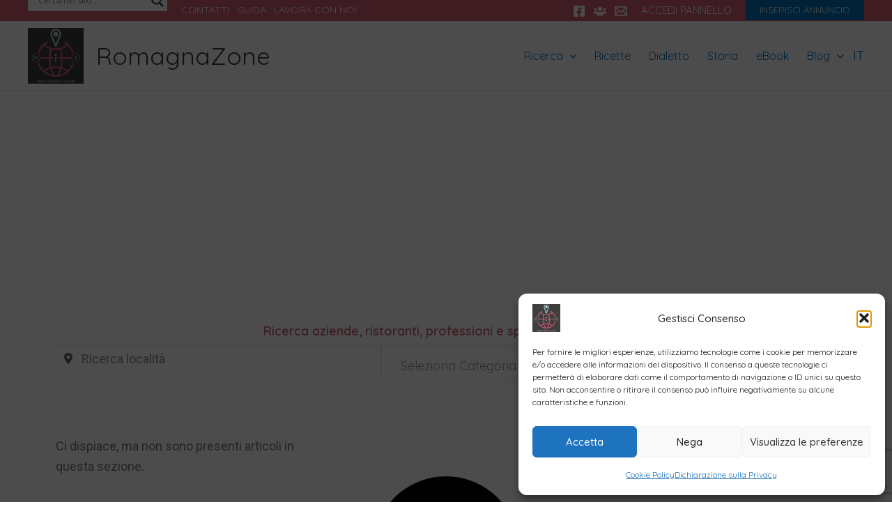

--- FILE ---
content_type: text/html; charset=UTF-8
request_url: https://www.romagnazone.it/struttura/residence-lugano-rimini
body_size: 73531
content:
<!DOCTYPE html>
<html lang="it-IT">
<head>
<meta charset="UTF-8">
<meta name="viewport" content="width=device-width, initial-scale=1">
	<link rel="profile" href="https://gmpg.org/xfn/11"> 
	<meta name='robots' content='noindex, follow' />
	<style>img:is([sizes="auto" i], [sizes^="auto," i]) { contain-intrinsic-size: 3000px 1500px }</style>
	
	<!-- This site is optimized with the Yoast SEO Premium plugin v26.0 (Yoast SEO v26.0) - https://yoast.com/wordpress/plugins/seo/ -->
	<title>RomagnaZone</title>
	<meta property="og:locale" content="it_IT" />
	<meta property="og:type" content="article" />
	<meta property="og:site_name" content="RomagnaZone" />
	<meta name="twitter:card" content="summary_large_image" />
	<script type="application/ld+json" class="yoast-schema-graph">{"@context":"https://schema.org","@graph":[{"@type":"WebSite","@id":"https://www.romagnazone.it/#website","url":"https://www.romagnazone.it/","name":"RomagnaZone","description":"Romagna: dove dormire, mangiare e cosa fare","publisher":{"@id":"https://www.romagnazone.it/#organization"},"potentialAction":[{"@type":"SearchAction","target":{"@type":"EntryPoint","urlTemplate":"https://www.romagnazone.it/?s={search_term_string}"},"query-input":{"@type":"PropertyValueSpecification","valueRequired":true,"valueName":"search_term_string"}}],"inLanguage":"it-IT"},{"@type":"Organization","@id":"https://www.romagnazone.it/#organization","name":"RomagnaZone","url":"https://www.romagnazone.it/","logo":{"@type":"ImageObject","inLanguage":"it-IT","@id":"https://www.romagnazone.it/#/schema/logo/image/","url":"https://www.romagnazone.it/wp/wp-content/uploads/2021/02/logo-160-romagnazone.png","contentUrl":"https://www.romagnazone.it/wp/wp-content/uploads/2021/02/logo-160-romagnazone.png","width":160,"height":160,"caption":"RomagnaZone"},"image":{"@id":"https://www.romagnazone.it/#/schema/logo/image/"}}]}</script>
	<!-- / Yoast SEO Premium plugin. -->


<link rel='dns-prefetch' href='//translate.google.com' />
<link rel='stylesheet' id='astra-theme-css-css' href='https://www.romagnazone.it/wp/wp-content/themes/astra/assets/css/minified/main.min.css?ver=4.11.12' media='all' />
<style id='astra-theme-css-inline-css'>
:root{--ast-post-nav-space:0;--ast-container-default-xlg-padding:3em;--ast-container-default-lg-padding:3em;--ast-container-default-slg-padding:2em;--ast-container-default-md-padding:3em;--ast-container-default-sm-padding:3em;--ast-container-default-xs-padding:2.4em;--ast-container-default-xxs-padding:1.8em;--ast-code-block-background:#EEEEEE;--ast-comment-inputs-background:#FAFAFA;--ast-normal-container-width:1200px;--ast-narrow-container-width:750px;--ast-blog-title-font-weight:normal;--ast-blog-meta-weight:inherit;--ast-global-color-primary:var(--ast-global-color-5);--ast-global-color-secondary:var(--ast-global-color-4);--ast-global-color-alternate-background:var(--ast-global-color-7);--ast-global-color-subtle-background:var(--ast-global-color-6);--ast-bg-style-guide:#F8FAFC;--ast-shadow-style-guide:0px 0px 4px 0 #00000057;--ast-global-dark-bg-style:#fff;--ast-global-dark-lfs:#fbfbfb;--ast-widget-bg-color:#fafafa;--ast-wc-container-head-bg-color:#fbfbfb;--ast-title-layout-bg:#eeeeee;--ast-search-border-color:#e7e7e7;--ast-lifter-hover-bg:#e6e6e6;--ast-gallery-block-color:#000;--srfm-color-input-label:var(--ast-global-color-2);}html{font-size:112.5%;}a{color:var(--ast-global-color-0);}a:hover,a:focus{color:var(--ast-global-color-1);}body,button,input,select,textarea,.ast-button,.ast-custom-button{font-family:-apple-system,BlinkMacSystemFont,Segoe UI,Roboto,Oxygen-Sans,Ubuntu,Cantarell,Helvetica Neue,sans-serif;font-weight:inherit;font-size:18px;font-size:1rem;line-height:var(--ast-body-line-height,1.65em);}blockquote{color:var(--ast-global-color-3);}h1,h2,h3,h4,h5,h6,.entry-content :where(h1,h2,h3,h4,h5,h6),.site-title,.site-title a{font-weight:600;}.ast-site-identity .site-title a{color:var(--ast-global-color-2);}.site-title{font-size:35px;font-size:1.9444444444444rem;display:block;}header .custom-logo-link img{max-width:80px;width:80px;}.astra-logo-svg{width:80px;}.site-header .site-description{font-size:15px;font-size:0.83333333333333rem;display:none;}.entry-title{font-size:26px;font-size:1.4444444444444rem;}.archive .ast-article-post .ast-article-inner,.blog .ast-article-post .ast-article-inner,.archive .ast-article-post .ast-article-inner:hover,.blog .ast-article-post .ast-article-inner:hover{overflow:hidden;}h1,.entry-content :where(h1){font-size:40px;font-size:2.2222222222222rem;font-weight:600;line-height:1.4em;}h2,.entry-content :where(h2){font-size:32px;font-size:1.7777777777778rem;font-weight:600;line-height:1.3em;}h3,.entry-content :where(h3){font-size:26px;font-size:1.4444444444444rem;font-weight:600;line-height:1.3em;}h4,.entry-content :where(h4){font-size:24px;font-size:1.3333333333333rem;line-height:1.2em;font-weight:600;}h5,.entry-content :where(h5){font-size:20px;font-size:1.1111111111111rem;line-height:1.2em;font-weight:600;}h6,.entry-content :where(h6){font-size:16px;font-size:0.88888888888889rem;line-height:1.25em;font-weight:600;}::selection{background-color:var(--ast-global-color-0);color:#ffffff;}body,h1,h2,h3,h4,h5,h6,.entry-title a,.entry-content :where(h1,h2,h3,h4,h5,h6){color:var(--ast-global-color-3);}.tagcloud a:hover,.tagcloud a:focus,.tagcloud a.current-item{color:#ffffff;border-color:var(--ast-global-color-0);background-color:var(--ast-global-color-0);}input:focus,input[type="text"]:focus,input[type="email"]:focus,input[type="url"]:focus,input[type="password"]:focus,input[type="reset"]:focus,input[type="search"]:focus,textarea:focus{border-color:var(--ast-global-color-0);}input[type="radio"]:checked,input[type=reset],input[type="checkbox"]:checked,input[type="checkbox"]:hover:checked,input[type="checkbox"]:focus:checked,input[type=range]::-webkit-slider-thumb{border-color:var(--ast-global-color-0);background-color:var(--ast-global-color-0);box-shadow:none;}.site-footer a:hover + .post-count,.site-footer a:focus + .post-count{background:var(--ast-global-color-0);border-color:var(--ast-global-color-0);}.single .nav-links .nav-previous,.single .nav-links .nav-next{color:var(--ast-global-color-0);}.entry-meta,.entry-meta *{line-height:1.45;color:var(--ast-global-color-0);}.entry-meta a:not(.ast-button):hover,.entry-meta a:not(.ast-button):hover *,.entry-meta a:not(.ast-button):focus,.entry-meta a:not(.ast-button):focus *,.page-links > .page-link,.page-links .page-link:hover,.post-navigation a:hover{color:var(--ast-global-color-1);}#cat option,.secondary .calendar_wrap thead a,.secondary .calendar_wrap thead a:visited{color:var(--ast-global-color-0);}.secondary .calendar_wrap #today,.ast-progress-val span{background:var(--ast-global-color-0);}.secondary a:hover + .post-count,.secondary a:focus + .post-count{background:var(--ast-global-color-0);border-color:var(--ast-global-color-0);}.calendar_wrap #today > a{color:#ffffff;}.page-links .page-link,.single .post-navigation a{color:var(--ast-global-color-0);}.ast-search-menu-icon .search-form button.search-submit{padding:0 4px;}.ast-search-menu-icon form.search-form{padding-right:0;}.ast-search-menu-icon.slide-search input.search-field{width:0;}.ast-header-search .ast-search-menu-icon.ast-dropdown-active .search-form,.ast-header-search .ast-search-menu-icon.ast-dropdown-active .search-field:focus{transition:all 0.2s;}.search-form input.search-field:focus{outline:none;}.ast-archive-title{color:var(--ast-global-color-2);}.widget-title,.widget .wp-block-heading{font-size:25px;font-size:1.3888888888889rem;color:var(--ast-global-color-2);}.single .ast-author-details .author-title{color:var(--ast-global-color-1);}.ast-single-post .entry-content a,.ast-comment-content a:not(.ast-comment-edit-reply-wrap a),.woocommerce-js .woocommerce-product-details__short-description a{text-decoration:underline;}.ast-single-post .wp-block-button .wp-block-button__link,.ast-single-post .elementor-widget-button .elementor-button,.ast-single-post .entry-content .uagb-tab a,.ast-single-post .entry-content .uagb-ifb-cta a,.ast-single-post .entry-content .wp-block-uagb-buttons a,.ast-single-post .entry-content .uabb-module-content a,.ast-single-post .entry-content .uagb-post-grid a,.ast-single-post .entry-content .uagb-timeline a,.ast-single-post .entry-content .uagb-toc__wrap a,.ast-single-post .entry-content .uagb-taxomony-box a,.ast-single-post .entry-content .woocommerce a,.entry-content .wp-block-latest-posts > li > a,.ast-single-post .entry-content .wp-block-file__button,a.ast-post-filter-single,.ast-single-post .wp-block-buttons .wp-block-button.is-style-outline .wp-block-button__link,.ast-single-post .ast-comment-content .comment-reply-link,.ast-single-post .ast-comment-content .comment-edit-link,.entry-content [CLASS*="wc-block"] .wc-block-components-button,.entry-content [CLASS*="wc-block"] .wc-block-components-totals-coupon-link,.entry-content [CLASS*="wc-block"] .wc-block-components-product-name{text-decoration:none;}.ast-search-menu-icon.slide-search a:focus-visible:focus-visible,.astra-search-icon:focus-visible,#close:focus-visible,a:focus-visible,.ast-menu-toggle:focus-visible,.site .skip-link:focus-visible,.wp-block-loginout input:focus-visible,.wp-block-search.wp-block-search__button-inside .wp-block-search__inside-wrapper,.ast-header-navigation-arrow:focus-visible,.woocommerce .wc-proceed-to-checkout > .checkout-button:focus-visible,.woocommerce .woocommerce-MyAccount-navigation ul li a:focus-visible,.ast-orders-table__row .ast-orders-table__cell:focus-visible,.woocommerce .woocommerce-order-details .order-again > .button:focus-visible,.woocommerce .woocommerce-message a.button.wc-forward:focus-visible,.woocommerce #minus_qty:focus-visible,.woocommerce #plus_qty:focus-visible,a#ast-apply-coupon:focus-visible,.woocommerce .woocommerce-info a:focus-visible,.woocommerce .astra-shop-summary-wrap a:focus-visible,.woocommerce a.wc-forward:focus-visible,#ast-apply-coupon:focus-visible,.woocommerce-js .woocommerce-mini-cart-item a.remove:focus-visible,#close:focus-visible,.button.search-submit:focus-visible,#search_submit:focus,.normal-search:focus-visible,.ast-header-account-wrap:focus-visible,.woocommerce .ast-on-card-button.ast-quick-view-trigger:focus,.astra-cart-drawer-close:focus,.ast-single-variation:focus,.ast-woocommerce-product-gallery__image:focus,.ast-button:focus,.woocommerce-product-gallery--with-images [data-controls="prev"]:focus-visible,.woocommerce-product-gallery--with-images [data-controls="next"]:focus-visible{outline-style:dotted;outline-color:inherit;outline-width:thin;}input:focus,input[type="text"]:focus,input[type="email"]:focus,input[type="url"]:focus,input[type="password"]:focus,input[type="reset"]:focus,input[type="search"]:focus,input[type="number"]:focus,textarea:focus,.wp-block-search__input:focus,[data-section="section-header-mobile-trigger"] .ast-button-wrap .ast-mobile-menu-trigger-minimal:focus,.ast-mobile-popup-drawer.active .menu-toggle-close:focus,.woocommerce-ordering select.orderby:focus,#ast-scroll-top:focus,#coupon_code:focus,.woocommerce-page #comment:focus,.woocommerce #reviews #respond input#submit:focus,.woocommerce a.add_to_cart_button:focus,.woocommerce .button.single_add_to_cart_button:focus,.woocommerce .woocommerce-cart-form button:focus,.woocommerce .woocommerce-cart-form__cart-item .quantity .qty:focus,.woocommerce .woocommerce-billing-fields .woocommerce-billing-fields__field-wrapper .woocommerce-input-wrapper > .input-text:focus,.woocommerce #order_comments:focus,.woocommerce #place_order:focus,.woocommerce .woocommerce-address-fields .woocommerce-address-fields__field-wrapper .woocommerce-input-wrapper > .input-text:focus,.woocommerce .woocommerce-MyAccount-content form button:focus,.woocommerce .woocommerce-MyAccount-content .woocommerce-EditAccountForm .woocommerce-form-row .woocommerce-Input.input-text:focus,.woocommerce .ast-woocommerce-container .woocommerce-pagination ul.page-numbers li a:focus,body #content .woocommerce form .form-row .select2-container--default .select2-selection--single:focus,#ast-coupon-code:focus,.woocommerce.woocommerce-js .quantity input[type=number]:focus,.woocommerce-js .woocommerce-mini-cart-item .quantity input[type=number]:focus,.woocommerce p#ast-coupon-trigger:focus{border-style:dotted;border-color:inherit;border-width:thin;}input{outline:none;}.woocommerce-js input[type=text]:focus,.woocommerce-js input[type=email]:focus,.woocommerce-js textarea:focus,input[type=number]:focus,.comments-area textarea#comment:focus,.comments-area textarea#comment:active,.comments-area .ast-comment-formwrap input[type="text"]:focus,.comments-area .ast-comment-formwrap input[type="text"]:active{outline-style:unset;outline-color:inherit;outline-width:thin;}.ast-logo-title-inline .site-logo-img{padding-right:1em;}.site-logo-img img{ transition:all 0.2s linear;}body .ast-oembed-container *{position:absolute;top:0;width:100%;height:100%;left:0;}body .wp-block-embed-pocket-casts .ast-oembed-container *{position:unset;}.ast-single-post-featured-section + article {margin-top: 2em;}.site-content .ast-single-post-featured-section img {width: 100%;overflow: hidden;object-fit: cover;}.ast-separate-container .site-content .ast-single-post-featured-section + article {margin-top: -80px;z-index: 9;position: relative;border-radius: 4px;}@media (min-width: 922px) {.ast-no-sidebar .site-content .ast-article-image-container--wide {margin-left: -120px;margin-right: -120px;max-width: unset;width: unset;}.ast-left-sidebar .site-content .ast-article-image-container--wide,.ast-right-sidebar .site-content .ast-article-image-container--wide {margin-left: -10px;margin-right: -10px;}.site-content .ast-article-image-container--full {margin-left: calc( -50vw + 50%);margin-right: calc( -50vw + 50%);max-width: 100vw;width: 100vw;}.ast-left-sidebar .site-content .ast-article-image-container--full,.ast-right-sidebar .site-content .ast-article-image-container--full {margin-left: -10px;margin-right: -10px;max-width: inherit;width: auto;}}.site > .ast-single-related-posts-container {margin-top: 0;}@media (min-width: 922px) {.ast-desktop .ast-container--narrow {max-width: var(--ast-narrow-container-width);margin: 0 auto;}}.ast-page-builder-template .hentry {margin: 0;}.ast-page-builder-template .site-content > .ast-container {max-width: 100%;padding: 0;}.ast-page-builder-template .site .site-content #primary {padding: 0;margin: 0;}.ast-page-builder-template .no-results {text-align: center;margin: 4em auto;}.ast-page-builder-template .ast-pagination {padding: 2em;}.ast-page-builder-template .entry-header.ast-no-title.ast-no-thumbnail {margin-top: 0;}.ast-page-builder-template .entry-header.ast-header-without-markup {margin-top: 0;margin-bottom: 0;}.ast-page-builder-template .entry-header.ast-no-title.ast-no-meta {margin-bottom: 0;}.ast-page-builder-template.single .post-navigation {padding-bottom: 2em;}.ast-page-builder-template.single-post .site-content > .ast-container {max-width: 100%;}.ast-page-builder-template .entry-header {margin-top: 2em;margin-left: auto;margin-right: auto;}.ast-single-post.ast-page-builder-template .site-main > article,.woocommerce.ast-page-builder-template .site-main {padding-top: 2em;padding-left: 20px;padding-right: 20px;}.ast-page-builder-template .ast-archive-description {margin: 2em auto 0;padding-left: 20px;padding-right: 20px;}.ast-page-builder-template .ast-row {margin-left: 0;margin-right: 0;}.single.ast-page-builder-template .entry-header + .entry-content,.single.ast-page-builder-template .ast-single-entry-banner + .site-content article .entry-content {margin-bottom: 2em;}@media(min-width: 921px) {.ast-page-builder-template.archive.ast-right-sidebar .ast-row article,.ast-page-builder-template.archive.ast-left-sidebar .ast-row article {padding-left: 0;padding-right: 0;}}@media (max-width:921.9px){#ast-desktop-header{display:none;}}@media (min-width:922px){#ast-mobile-header{display:none;}}.wp-block-buttons.aligncenter{justify-content:center;}.wp-block-button.is-style-outline .wp-block-button__link{border-color:var(--ast-global-color-0);}div.wp-block-button.is-style-outline > .wp-block-button__link:not(.has-text-color),div.wp-block-button.wp-block-button__link.is-style-outline:not(.has-text-color){color:var(--ast-global-color-0);}.wp-block-button.is-style-outline .wp-block-button__link:hover,.wp-block-buttons .wp-block-button.is-style-outline .wp-block-button__link:focus,.wp-block-buttons .wp-block-button.is-style-outline > .wp-block-button__link:not(.has-text-color):hover,.wp-block-buttons .wp-block-button.wp-block-button__link.is-style-outline:not(.has-text-color):hover{color:#ffffff;background-color:var(--ast-global-color-1);border-color:var(--ast-global-color-1);}.post-page-numbers.current .page-link,.ast-pagination .page-numbers.current{color:#ffffff;border-color:var(--ast-global-color-0);background-color:var(--ast-global-color-0);}.wp-block-button.is-style-outline .wp-block-button__link.wp-element-button,.ast-outline-button{border-color:var(--ast-global-color-0);font-family:inherit;font-weight:inherit;line-height:1em;}.wp-block-buttons .wp-block-button.is-style-outline > .wp-block-button__link:not(.has-text-color),.wp-block-buttons .wp-block-button.wp-block-button__link.is-style-outline:not(.has-text-color),.ast-outline-button{color:var(--ast-global-color-0);}.wp-block-button.is-style-outline .wp-block-button__link:hover,.wp-block-buttons .wp-block-button.is-style-outline .wp-block-button__link:focus,.wp-block-buttons .wp-block-button.is-style-outline > .wp-block-button__link:not(.has-text-color):hover,.wp-block-buttons .wp-block-button.wp-block-button__link.is-style-outline:not(.has-text-color):hover,.ast-outline-button:hover,.ast-outline-button:focus,.wp-block-uagb-buttons-child .uagb-buttons-repeater.ast-outline-button:hover,.wp-block-uagb-buttons-child .uagb-buttons-repeater.ast-outline-button:focus{color:#ffffff;background-color:var(--ast-global-color-1);border-color:var(--ast-global-color-1);}.wp-block-button .wp-block-button__link.wp-element-button.is-style-outline:not(.has-background),.wp-block-button.is-style-outline>.wp-block-button__link.wp-element-button:not(.has-background),.ast-outline-button{background-color:transparent;}.entry-content[data-ast-blocks-layout] > figure{margin-bottom:1em;}h1.widget-title{font-weight:600;}h2.widget-title{font-weight:600;}h3.widget-title{font-weight:600;}.elementor-widget-container .elementor-loop-container .e-loop-item[data-elementor-type="loop-item"]{width:100%;}.review-rating{display:flex;align-items:center;order:2;}#page{display:flex;flex-direction:column;min-height:100vh;}.ast-404-layout-1 h1.page-title{color:var(--ast-global-color-2);}.single .post-navigation a{line-height:1em;height:inherit;}.error-404 .page-sub-title{font-size:1.5rem;font-weight:inherit;}.search .site-content .content-area .search-form{margin-bottom:0;}#page .site-content{flex-grow:1;}.widget{margin-bottom:1.25em;}#secondary li{line-height:1.5em;}#secondary .wp-block-group h2{margin-bottom:0.7em;}#secondary h2{font-size:1.7rem;}.ast-separate-container .ast-article-post,.ast-separate-container .ast-article-single,.ast-separate-container .comment-respond{padding:3em;}.ast-separate-container .ast-article-single .ast-article-single{padding:0;}.ast-article-single .wp-block-post-template-is-layout-grid{padding-left:0;}.ast-separate-container .comments-title,.ast-narrow-container .comments-title{padding:1.5em 2em;}.ast-page-builder-template .comment-form-textarea,.ast-comment-formwrap .ast-grid-common-col{padding:0;}.ast-comment-formwrap{padding:0;display:inline-flex;column-gap:20px;width:100%;margin-left:0;margin-right:0;}.comments-area textarea#comment:focus,.comments-area textarea#comment:active,.comments-area .ast-comment-formwrap input[type="text"]:focus,.comments-area .ast-comment-formwrap input[type="text"]:active {box-shadow:none;outline:none;}.archive.ast-page-builder-template .entry-header{margin-top:2em;}.ast-page-builder-template .ast-comment-formwrap{width:100%;}.entry-title{margin-bottom:0.5em;}.ast-archive-description p{font-size:inherit;font-weight:inherit;line-height:inherit;}.ast-separate-container .ast-comment-list li.depth-1,.hentry{margin-bottom:2em;}@media (min-width:921px){.ast-left-sidebar.ast-page-builder-template #secondary,.archive.ast-right-sidebar.ast-page-builder-template .site-main{padding-left:20px;padding-right:20px;}}@media (max-width:544px){.ast-comment-formwrap.ast-row{column-gap:10px;display:inline-block;}#ast-commentform .ast-grid-common-col{position:relative;width:100%;}}@media (min-width:1201px){.ast-separate-container .ast-article-post,.ast-separate-container .ast-article-single,.ast-separate-container .ast-author-box,.ast-separate-container .ast-404-layout-1,.ast-separate-container .no-results{padding:3em;}}@media (max-width:921px){.ast-left-sidebar #content > .ast-container{display:flex;flex-direction:column-reverse;width:100%;}}@media (min-width:922px){.ast-separate-container.ast-right-sidebar #primary,.ast-separate-container.ast-left-sidebar #primary{border:0;}.search-no-results.ast-separate-container #primary{margin-bottom:4em;}}.wp-block-button .wp-block-button__link{color:#ffffff;}.wp-block-button .wp-block-button__link:hover,.wp-block-button .wp-block-button__link:focus{color:#ffffff;background-color:var(--ast-global-color-1);border-color:var(--ast-global-color-1);}.elementor-widget-heading h1.elementor-heading-title{line-height:1.4em;}.elementor-widget-heading h2.elementor-heading-title{line-height:1.3em;}.elementor-widget-heading h3.elementor-heading-title{line-height:1.3em;}.elementor-widget-heading h4.elementor-heading-title{line-height:1.2em;}.elementor-widget-heading h5.elementor-heading-title{line-height:1.2em;}.elementor-widget-heading h6.elementor-heading-title{line-height:1.25em;}.wp-block-button .wp-block-button__link,.wp-block-search .wp-block-search__button,body .wp-block-file .wp-block-file__button{border-color:var(--ast-global-color-0);background-color:var(--ast-global-color-0);color:#ffffff;font-family:inherit;font-weight:inherit;line-height:1em;padding-top:15px;padding-right:30px;padding-bottom:15px;padding-left:30px;}@media (max-width:921px){.wp-block-button .wp-block-button__link,.wp-block-search .wp-block-search__button,body .wp-block-file .wp-block-file__button{padding-top:14px;padding-right:28px;padding-bottom:14px;padding-left:28px;}}@media (max-width:544px){.wp-block-button .wp-block-button__link,.wp-block-search .wp-block-search__button,body .wp-block-file .wp-block-file__button{padding-top:12px;padding-right:24px;padding-bottom:12px;padding-left:24px;}}.menu-toggle,button,.ast-button,.ast-custom-button,.button,input#submit,input[type="button"],input[type="submit"],input[type="reset"],form[CLASS*="wp-block-search__"].wp-block-search .wp-block-search__inside-wrapper .wp-block-search__button,body .wp-block-file .wp-block-file__button,.search .search-submit{border-style:solid;border-top-width:0;border-right-width:0;border-left-width:0;border-bottom-width:0;color:#ffffff;border-color:var(--ast-global-color-0);background-color:var(--ast-global-color-0);padding-top:15px;padding-right:30px;padding-bottom:15px;padding-left:30px;font-family:inherit;font-weight:inherit;line-height:1em;}button:focus,.menu-toggle:hover,button:hover,.ast-button:hover,.ast-custom-button:hover .button:hover,.ast-custom-button:hover ,input[type=reset]:hover,input[type=reset]:focus,input#submit:hover,input#submit:focus,input[type="button"]:hover,input[type="button"]:focus,input[type="submit"]:hover,input[type="submit"]:focus,form[CLASS*="wp-block-search__"].wp-block-search .wp-block-search__inside-wrapper .wp-block-search__button:hover,form[CLASS*="wp-block-search__"].wp-block-search .wp-block-search__inside-wrapper .wp-block-search__button:focus,body .wp-block-file .wp-block-file__button:hover,body .wp-block-file .wp-block-file__button:focus{color:#ffffff;background-color:var(--ast-global-color-1);border-color:var(--ast-global-color-1);}form[CLASS*="wp-block-search__"].wp-block-search .wp-block-search__inside-wrapper .wp-block-search__button.has-icon{padding-top:calc(15px - 3px);padding-right:calc(30px - 3px);padding-bottom:calc(15px - 3px);padding-left:calc(30px - 3px);}@media (max-width:921px){.menu-toggle,button,.ast-button,.ast-custom-button,.button,input#submit,input[type="button"],input[type="submit"],input[type="reset"],form[CLASS*="wp-block-search__"].wp-block-search .wp-block-search__inside-wrapper .wp-block-search__button,body .wp-block-file .wp-block-file__button,.search .search-submit{padding-top:14px;padding-right:28px;padding-bottom:14px;padding-left:28px;}}@media (max-width:544px){.menu-toggle,button,.ast-button,.ast-custom-button,.button,input#submit,input[type="button"],input[type="submit"],input[type="reset"],form[CLASS*="wp-block-search__"].wp-block-search .wp-block-search__inside-wrapper .wp-block-search__button,body .wp-block-file .wp-block-file__button,.search .search-submit{padding-top:12px;padding-right:24px;padding-bottom:12px;padding-left:24px;}}@media (max-width:921px){.ast-mobile-header-stack .main-header-bar .ast-search-menu-icon{display:inline-block;}.ast-header-break-point.ast-header-custom-item-outside .ast-mobile-header-stack .main-header-bar .ast-search-icon{margin:0;}.ast-comment-avatar-wrap img{max-width:2.5em;}.ast-comment-meta{padding:0 1.8888em 1.3333em;}.ast-separate-container .ast-comment-list li.depth-1{padding:1.5em 2.14em;}.ast-separate-container .comment-respond{padding:2em 2.14em;}}@media (min-width:544px){.ast-container{max-width:100%;}}@media (max-width:544px){.ast-separate-container .ast-article-post,.ast-separate-container .ast-article-single,.ast-separate-container .comments-title,.ast-separate-container .ast-archive-description{padding:1.5em 1em;}.ast-separate-container #content .ast-container{padding-left:0.54em;padding-right:0.54em;}.ast-separate-container .ast-comment-list .bypostauthor{padding:.5em;}.ast-search-menu-icon.ast-dropdown-active .search-field{width:170px;}} #ast-mobile-header .ast-site-header-cart-li a{pointer-events:none;}@media (min-width:545px){.ast-page-builder-template .comments-area,.single.ast-page-builder-template .entry-header,.single.ast-page-builder-template .post-navigation,.single.ast-page-builder-template .ast-single-related-posts-container{max-width:1240px;margin-left:auto;margin-right:auto;}}.ast-separate-container{background-color:var(--ast-global-color-4);}@media (max-width:921px){.site-title{display:block;}.site-header .site-description{display:none;}h1,.entry-content :where(h1){font-size:30px;}h2,.entry-content :where(h2){font-size:25px;}h3,.entry-content :where(h3){font-size:20px;}}@media (max-width:544px){.site-title{font-size:28px;font-size:1.5555555555556rem;display:block;}.site-header .site-description{display:none;}h1,.entry-content :where(h1){font-size:30px;}h2,.entry-content :where(h2){font-size:25px;}h3,.entry-content :where(h3){font-size:20px;}header .custom-logo-link img,.ast-header-break-point .site-branding img,.ast-header-break-point .custom-logo-link img{max-width:60px;width:60px;}.astra-logo-svg{width:60px;}.ast-header-break-point .site-logo-img .custom-mobile-logo-link img{max-width:60px;}}@media (max-width:921px){html{font-size:102.6%;}}@media (max-width:544px){html{font-size:102.6%;}}@media (min-width:922px){.ast-container{max-width:1240px;}}@media (min-width:922px){.site-content .ast-container{display:flex;}}@media (max-width:921px){.site-content .ast-container{flex-direction:column;}}.ast-blog-layout-classic-grid .ast-article-inner{box-shadow:0px 6px 15px -2px rgba(16,24,40,0.05);}.ast-separate-container .ast-blog-layout-classic-grid .ast-article-inner,.ast-plain-container .ast-blog-layout-classic-grid .ast-article-inner{height:100%;}.ast-blog-layout-6-grid .ast-blog-featured-section:before { content: ""; }.cat-links.badge a,.tags-links.badge a {padding: 4px 8px;border-radius: 3px;font-weight: 400;}.cat-links.underline a,.tags-links.underline a{text-decoration: underline;}@media (min-width:922px){.main-header-menu .sub-menu .menu-item.ast-left-align-sub-menu:hover > .sub-menu,.main-header-menu .sub-menu .menu-item.ast-left-align-sub-menu.focus > .sub-menu{margin-left:-0px;}}.site .comments-area{padding-bottom:3em;}.wp-block-file {display: flex;align-items: center;flex-wrap: wrap;justify-content: space-between;}.wp-block-pullquote {border: none;}.wp-block-pullquote blockquote::before {content: "\201D";font-family: "Helvetica",sans-serif;display: flex;transform: rotate( 180deg );font-size: 6rem;font-style: normal;line-height: 1;font-weight: bold;align-items: center;justify-content: center;}.has-text-align-right > blockquote::before {justify-content: flex-start;}.has-text-align-left > blockquote::before {justify-content: flex-end;}figure.wp-block-pullquote.is-style-solid-color blockquote {max-width: 100%;text-align: inherit;}:root {--wp--custom--ast-default-block-top-padding: 3em;--wp--custom--ast-default-block-right-padding: 3em;--wp--custom--ast-default-block-bottom-padding: 3em;--wp--custom--ast-default-block-left-padding: 3em;--wp--custom--ast-container-width: 1200px;--wp--custom--ast-content-width-size: 1200px;--wp--custom--ast-wide-width-size: calc(1200px + var(--wp--custom--ast-default-block-left-padding) + var(--wp--custom--ast-default-block-right-padding));}.ast-narrow-container {--wp--custom--ast-content-width-size: 750px;--wp--custom--ast-wide-width-size: 750px;}@media(max-width: 921px) {:root {--wp--custom--ast-default-block-top-padding: 3em;--wp--custom--ast-default-block-right-padding: 2em;--wp--custom--ast-default-block-bottom-padding: 3em;--wp--custom--ast-default-block-left-padding: 2em;}}@media(max-width: 544px) {:root {--wp--custom--ast-default-block-top-padding: 3em;--wp--custom--ast-default-block-right-padding: 1.5em;--wp--custom--ast-default-block-bottom-padding: 3em;--wp--custom--ast-default-block-left-padding: 1.5em;}}.entry-content > .wp-block-group,.entry-content > .wp-block-cover,.entry-content > .wp-block-columns {padding-top: var(--wp--custom--ast-default-block-top-padding);padding-right: var(--wp--custom--ast-default-block-right-padding);padding-bottom: var(--wp--custom--ast-default-block-bottom-padding);padding-left: var(--wp--custom--ast-default-block-left-padding);}.ast-plain-container.ast-no-sidebar .entry-content > .alignfull,.ast-page-builder-template .ast-no-sidebar .entry-content > .alignfull {margin-left: calc( -50vw + 50%);margin-right: calc( -50vw + 50%);max-width: 100vw;width: 100vw;}.ast-plain-container.ast-no-sidebar .entry-content .alignfull .alignfull,.ast-page-builder-template.ast-no-sidebar .entry-content .alignfull .alignfull,.ast-plain-container.ast-no-sidebar .entry-content .alignfull .alignwide,.ast-page-builder-template.ast-no-sidebar .entry-content .alignfull .alignwide,.ast-plain-container.ast-no-sidebar .entry-content .alignwide .alignfull,.ast-page-builder-template.ast-no-sidebar .entry-content .alignwide .alignfull,.ast-plain-container.ast-no-sidebar .entry-content .alignwide .alignwide,.ast-page-builder-template.ast-no-sidebar .entry-content .alignwide .alignwide,.ast-plain-container.ast-no-sidebar .entry-content .wp-block-column .alignfull,.ast-page-builder-template.ast-no-sidebar .entry-content .wp-block-column .alignfull,.ast-plain-container.ast-no-sidebar .entry-content .wp-block-column .alignwide,.ast-page-builder-template.ast-no-sidebar .entry-content .wp-block-column .alignwide {margin-left: auto;margin-right: auto;width: 100%;}[data-ast-blocks-layout] .wp-block-separator:not(.is-style-dots) {height: 0;}[data-ast-blocks-layout] .wp-block-separator {margin: 20px auto;}[data-ast-blocks-layout] .wp-block-separator:not(.is-style-wide):not(.is-style-dots) {max-width: 100px;}[data-ast-blocks-layout] .wp-block-separator.has-background {padding: 0;}.entry-content[data-ast-blocks-layout] > * {max-width: var(--wp--custom--ast-content-width-size);margin-left: auto;margin-right: auto;}.entry-content[data-ast-blocks-layout] > .alignwide {max-width: var(--wp--custom--ast-wide-width-size);}.entry-content[data-ast-blocks-layout] .alignfull {max-width: none;}.entry-content .wp-block-columns {margin-bottom: 0;}blockquote {margin: 1.5em;border-color: rgba(0,0,0,0.05);}.wp-block-quote:not(.has-text-align-right):not(.has-text-align-center) {border-left: 5px solid rgba(0,0,0,0.05);}.has-text-align-right > blockquote,blockquote.has-text-align-right {border-right: 5px solid rgba(0,0,0,0.05);}.has-text-align-left > blockquote,blockquote.has-text-align-left {border-left: 5px solid rgba(0,0,0,0.05);}.wp-block-site-tagline,.wp-block-latest-posts .read-more {margin-top: 15px;}.wp-block-loginout p label {display: block;}.wp-block-loginout p:not(.login-remember):not(.login-submit) input {width: 100%;}.wp-block-loginout input:focus {border-color: transparent;}.wp-block-loginout input:focus {outline: thin dotted;}.entry-content .wp-block-media-text .wp-block-media-text__content {padding: 0 0 0 8%;}.entry-content .wp-block-media-text.has-media-on-the-right .wp-block-media-text__content {padding: 0 8% 0 0;}.entry-content .wp-block-media-text.has-background .wp-block-media-text__content {padding: 8%;}.entry-content .wp-block-cover:not([class*="background-color"]):not(.has-text-color.has-link-color) .wp-block-cover__inner-container,.entry-content .wp-block-cover:not([class*="background-color"]) .wp-block-cover-image-text,.entry-content .wp-block-cover:not([class*="background-color"]) .wp-block-cover-text,.entry-content .wp-block-cover-image:not([class*="background-color"]) .wp-block-cover__inner-container,.entry-content .wp-block-cover-image:not([class*="background-color"]) .wp-block-cover-image-text,.entry-content .wp-block-cover-image:not([class*="background-color"]) .wp-block-cover-text {color: var(--ast-global-color-primary,var(--ast-global-color-5));}.wp-block-loginout .login-remember input {width: 1.1rem;height: 1.1rem;margin: 0 5px 4px 0;vertical-align: middle;}.wp-block-latest-posts > li > *:first-child,.wp-block-latest-posts:not(.is-grid) > li:first-child {margin-top: 0;}.entry-content > .wp-block-buttons,.entry-content > .wp-block-uagb-buttons {margin-bottom: 1.5em;}.wp-block-search__inside-wrapper .wp-block-search__input {padding: 0 10px;color: var(--ast-global-color-3);background: var(--ast-global-color-primary,var(--ast-global-color-5));border-color: var(--ast-border-color);}.wp-block-latest-posts .read-more {margin-bottom: 1.5em;}.wp-block-search__no-button .wp-block-search__inside-wrapper .wp-block-search__input {padding-top: 5px;padding-bottom: 5px;}.wp-block-latest-posts .wp-block-latest-posts__post-date,.wp-block-latest-posts .wp-block-latest-posts__post-author {font-size: 1rem;}.wp-block-latest-posts > li > *,.wp-block-latest-posts:not(.is-grid) > li {margin-top: 12px;margin-bottom: 12px;}.ast-page-builder-template .entry-content[data-ast-blocks-layout] > *,.ast-page-builder-template .entry-content[data-ast-blocks-layout] > .alignfull:where(:not(.wp-block-group):not(.uagb-is-root-container):not(.spectra-is-root-container)) > * {max-width: none;}.ast-page-builder-template .entry-content[data-ast-blocks-layout] > .alignwide:where(:not(.uagb-is-root-container):not(.spectra-is-root-container)) > * {max-width: var(--wp--custom--ast-wide-width-size);}.ast-page-builder-template .entry-content[data-ast-blocks-layout] > .inherit-container-width > *,.ast-page-builder-template .entry-content[data-ast-blocks-layout] > *:not(.wp-block-group):where(:not(.uagb-is-root-container):not(.spectra-is-root-container)) > *,.entry-content[data-ast-blocks-layout] > .wp-block-cover .wp-block-cover__inner-container {max-width: var(--wp--custom--ast-content-width-size) ;margin-left: auto;margin-right: auto;}.entry-content[data-ast-blocks-layout] .wp-block-cover:not(.alignleft):not(.alignright) {width: auto;}@media(max-width: 1200px) {.ast-separate-container .entry-content > .alignfull,.ast-separate-container .entry-content[data-ast-blocks-layout] > .alignwide,.ast-plain-container .entry-content[data-ast-blocks-layout] > .alignwide,.ast-plain-container .entry-content .alignfull {margin-left: calc(-1 * min(var(--ast-container-default-xlg-padding),20px)) ;margin-right: calc(-1 * min(var(--ast-container-default-xlg-padding),20px));}}@media(min-width: 1201px) {.ast-separate-container .entry-content > .alignfull {margin-left: calc(-1 * var(--ast-container-default-xlg-padding) );margin-right: calc(-1 * var(--ast-container-default-xlg-padding) );}.ast-separate-container .entry-content[data-ast-blocks-layout] > .alignwide,.ast-plain-container .entry-content[data-ast-blocks-layout] > .alignwide {margin-left: calc(-1 * var(--wp--custom--ast-default-block-left-padding) );margin-right: calc(-1 * var(--wp--custom--ast-default-block-right-padding) );}}@media(min-width: 921px) {.ast-separate-container .entry-content .wp-block-group.alignwide:not(.inherit-container-width) > :where(:not(.alignleft):not(.alignright)),.ast-plain-container .entry-content .wp-block-group.alignwide:not(.inherit-container-width) > :where(:not(.alignleft):not(.alignright)) {max-width: calc( var(--wp--custom--ast-content-width-size) + 80px );}.ast-plain-container.ast-right-sidebar .entry-content[data-ast-blocks-layout] .alignfull,.ast-plain-container.ast-left-sidebar .entry-content[data-ast-blocks-layout] .alignfull {margin-left: -60px;margin-right: -60px;}}@media(min-width: 544px) {.entry-content > .alignleft {margin-right: 20px;}.entry-content > .alignright {margin-left: 20px;}}@media (max-width:544px){.wp-block-columns .wp-block-column:not(:last-child){margin-bottom:20px;}.wp-block-latest-posts{margin:0;}}@media( max-width: 600px ) {.entry-content .wp-block-media-text .wp-block-media-text__content,.entry-content .wp-block-media-text.has-media-on-the-right .wp-block-media-text__content {padding: 8% 0 0;}.entry-content .wp-block-media-text.has-background .wp-block-media-text__content {padding: 8%;}}.ast-page-builder-template .entry-header {padding-left: 0;}.ast-narrow-container .site-content .wp-block-uagb-image--align-full .wp-block-uagb-image__figure {max-width: 100%;margin-left: auto;margin-right: auto;}:root .has-ast-global-color-0-color{color:var(--ast-global-color-0);}:root .has-ast-global-color-0-background-color{background-color:var(--ast-global-color-0);}:root .wp-block-button .has-ast-global-color-0-color{color:var(--ast-global-color-0);}:root .wp-block-button .has-ast-global-color-0-background-color{background-color:var(--ast-global-color-0);}:root .has-ast-global-color-1-color{color:var(--ast-global-color-1);}:root .has-ast-global-color-1-background-color{background-color:var(--ast-global-color-1);}:root .wp-block-button .has-ast-global-color-1-color{color:var(--ast-global-color-1);}:root .wp-block-button .has-ast-global-color-1-background-color{background-color:var(--ast-global-color-1);}:root .has-ast-global-color-2-color{color:var(--ast-global-color-2);}:root .has-ast-global-color-2-background-color{background-color:var(--ast-global-color-2);}:root .wp-block-button .has-ast-global-color-2-color{color:var(--ast-global-color-2);}:root .wp-block-button .has-ast-global-color-2-background-color{background-color:var(--ast-global-color-2);}:root .has-ast-global-color-3-color{color:var(--ast-global-color-3);}:root .has-ast-global-color-3-background-color{background-color:var(--ast-global-color-3);}:root .wp-block-button .has-ast-global-color-3-color{color:var(--ast-global-color-3);}:root .wp-block-button .has-ast-global-color-3-background-color{background-color:var(--ast-global-color-3);}:root .has-ast-global-color-4-color{color:var(--ast-global-color-4);}:root .has-ast-global-color-4-background-color{background-color:var(--ast-global-color-4);}:root .wp-block-button .has-ast-global-color-4-color{color:var(--ast-global-color-4);}:root .wp-block-button .has-ast-global-color-4-background-color{background-color:var(--ast-global-color-4);}:root .has-ast-global-color-5-color{color:var(--ast-global-color-5);}:root .has-ast-global-color-5-background-color{background-color:var(--ast-global-color-5);}:root .wp-block-button .has-ast-global-color-5-color{color:var(--ast-global-color-5);}:root .wp-block-button .has-ast-global-color-5-background-color{background-color:var(--ast-global-color-5);}:root .has-ast-global-color-6-color{color:var(--ast-global-color-6);}:root .has-ast-global-color-6-background-color{background-color:var(--ast-global-color-6);}:root .wp-block-button .has-ast-global-color-6-color{color:var(--ast-global-color-6);}:root .wp-block-button .has-ast-global-color-6-background-color{background-color:var(--ast-global-color-6);}:root .has-ast-global-color-7-color{color:var(--ast-global-color-7);}:root .has-ast-global-color-7-background-color{background-color:var(--ast-global-color-7);}:root .wp-block-button .has-ast-global-color-7-color{color:var(--ast-global-color-7);}:root .wp-block-button .has-ast-global-color-7-background-color{background-color:var(--ast-global-color-7);}:root .has-ast-global-color-8-color{color:var(--ast-global-color-8);}:root .has-ast-global-color-8-background-color{background-color:var(--ast-global-color-8);}:root .wp-block-button .has-ast-global-color-8-color{color:var(--ast-global-color-8);}:root .wp-block-button .has-ast-global-color-8-background-color{background-color:var(--ast-global-color-8);}:root{--ast-global-color-0:#0170B9;--ast-global-color-1:#3a3a3a;--ast-global-color-2:#3a3a3a;--ast-global-color-3:#4B4F58;--ast-global-color-4:#F5F5F5;--ast-global-color-5:#FFFFFF;--ast-global-color-6:#E5E5E5;--ast-global-color-7:#424242;--ast-global-color-8:#000000;}:root {--ast-border-color : var(--ast-global-color-6);}.ast-breadcrumbs .trail-browse,.ast-breadcrumbs .trail-items,.ast-breadcrumbs .trail-items li{display:inline-block;margin:0;padding:0;border:none;background:inherit;text-indent:0;text-decoration:none;}.ast-breadcrumbs .trail-browse{font-size:inherit;font-style:inherit;font-weight:inherit;color:inherit;}.ast-breadcrumbs .trail-items{list-style:none;}.trail-items li::after{padding:0 0.3em;content:"\00bb";}.trail-items li:last-of-type::after{display:none;}h1,h2,h3,h4,h5,h6,.entry-content :where(h1,h2,h3,h4,h5,h6){color:var(--ast-global-color-2);}.entry-title a{color:var(--ast-global-color-2);}@media (max-width:921px){.ast-builder-grid-row-container.ast-builder-grid-row-tablet-3-firstrow .ast-builder-grid-row > *:first-child,.ast-builder-grid-row-container.ast-builder-grid-row-tablet-3-lastrow .ast-builder-grid-row > *:last-child{grid-column:1 / -1;}}@media (max-width:544px){.ast-builder-grid-row-container.ast-builder-grid-row-mobile-3-firstrow .ast-builder-grid-row > *:first-child,.ast-builder-grid-row-container.ast-builder-grid-row-mobile-3-lastrow .ast-builder-grid-row > *:last-child{grid-column:1 / -1;}}.ast-builder-layout-element[data-section="title_tagline"]{display:flex;}@media (max-width:921px){.ast-header-break-point .ast-builder-layout-element[data-section="title_tagline"]{display:flex;}}@media (max-width:544px){.ast-header-break-point .ast-builder-layout-element[data-section="title_tagline"]{display:flex;}}[data-section*="section-hb-button-"] .menu-link{display:none;}.ast-header-button-1 .ast-custom-button:hover{color:var(--ast-global-color-8);background:#a9d5da;}.ast-header-button-1[data-section="section-hb-button-1"]{display:flex;}@media (max-width:921px){.ast-header-break-point .ast-header-button-1[data-section="section-hb-button-1"]{display:flex;}}@media (max-width:544px){.ast-header-break-point .ast-header-button-1[data-section="section-hb-button-1"]{display:flex;}}.ast-builder-menu-1{font-family:inherit;font-weight:inherit;}.ast-builder-menu-1 .menu-item > .menu-link{font-size:16px;font-size:0.88888888888889rem;color:var(--ast-global-color-0);padding-left:13px;padding-right:13px;}.ast-builder-menu-1 .menu-item > .ast-menu-toggle{color:var(--ast-global-color-0);}.ast-builder-menu-1 .menu-item:hover > .menu-link,.ast-builder-menu-1 .inline-on-mobile .menu-item:hover > .ast-menu-toggle{color:var(--ast-global-color-1);}.ast-builder-menu-1 .menu-item:hover > .ast-menu-toggle{color:var(--ast-global-color-1);}.ast-builder-menu-1 .menu-item.current-menu-item > .menu-link,.ast-builder-menu-1 .inline-on-mobile .menu-item.current-menu-item > .ast-menu-toggle,.ast-builder-menu-1 .current-menu-ancestor > .menu-link{color:var(--ast-global-color-8);}.ast-builder-menu-1 .menu-item.current-menu-item > .ast-menu-toggle{color:var(--ast-global-color-8);}.ast-builder-menu-1 .sub-menu,.ast-builder-menu-1 .inline-on-mobile .sub-menu{border-top-width:0px;border-bottom-width:0px;border-right-width:0px;border-left-width:0px;border-color:var(--ast-global-color-0);border-style:solid;}.ast-builder-menu-1 .sub-menu .sub-menu{top:0px;}.ast-builder-menu-1 .main-header-menu > .menu-item > .sub-menu,.ast-builder-menu-1 .main-header-menu > .menu-item > .astra-full-megamenu-wrapper{margin-top:0px;}.ast-desktop .ast-builder-menu-1 .main-header-menu > .menu-item > .sub-menu:before,.ast-desktop .ast-builder-menu-1 .main-header-menu > .menu-item > .astra-full-megamenu-wrapper:before{height:calc( 0px + 0px + 5px );}.ast-builder-menu-1 .menu-item.menu-item-has-children > .ast-menu-toggle{right:calc( 13px - 0.907em );}.ast-builder-menu-1 .main-header-menu,.ast-header-break-point .ast-builder-menu-1 .main-header-menu{margin-top:0px;margin-bottom:0px;margin-left:0px;margin-right:0px;}.ast-desktop .ast-builder-menu-1 .menu-item .sub-menu .menu-link{border-style:none;}@media (max-width:921px){.ast-header-break-point .ast-builder-menu-1 .menu-item.menu-item-has-children > .ast-menu-toggle{top:0;}.ast-builder-menu-1 .inline-on-mobile .menu-item.menu-item-has-children > .ast-menu-toggle{right:-15px;}.ast-builder-menu-1 .menu-item-has-children > .menu-link:after{content:unset;}.ast-builder-menu-1 .main-header-menu > .menu-item > .sub-menu,.ast-builder-menu-1 .main-header-menu > .menu-item > .astra-full-megamenu-wrapper{margin-top:0;}}@media (max-width:544px){.ast-header-break-point .ast-builder-menu-1 .menu-item.menu-item-has-children > .ast-menu-toggle{top:0;}.ast-builder-menu-1 .main-header-menu > .menu-item > .sub-menu,.ast-builder-menu-1 .main-header-menu > .menu-item > .astra-full-megamenu-wrapper{margin-top:0;}}.ast-builder-menu-1{display:flex;}@media (max-width:921px){.ast-header-break-point .ast-builder-menu-1{display:flex;}}@media (max-width:544px){.ast-header-break-point .ast-builder-menu-1{display:flex;}}.ast-desktop .ast-menu-hover-style-underline > .menu-item > .menu-link:before,.ast-desktop .ast-menu-hover-style-overline > .menu-item > .menu-link:before {content: "";position: absolute;width: 100%;right: 50%;height: 1px;background-color: transparent;transform: scale(0,0) translate(-50%,0);transition: transform .3s ease-in-out,color .0s ease-in-out;}.ast-desktop .ast-menu-hover-style-underline > .menu-item:hover > .menu-link:before,.ast-desktop .ast-menu-hover-style-overline > .menu-item:hover > .menu-link:before {width: calc(100% - 1.2em);background-color: currentColor;transform: scale(1,1) translate(50%,0);}.ast-desktop .ast-menu-hover-style-underline > .menu-item > .menu-link:before {bottom: 0;}.ast-desktop .ast-menu-hover-style-overline > .menu-item > .menu-link:before {top: 0;}.ast-desktop .ast-menu-hover-style-zoom > .menu-item > .menu-link:hover {transition: all .3s ease;transform: scale(1.2);}.ast-builder-html-element img.alignnone{display:inline-block;}.ast-builder-html-element p:first-child{margin-top:0;}.ast-builder-html-element p:last-child{margin-bottom:0;}.ast-header-break-point .main-header-bar .ast-builder-html-element{line-height:1.85714285714286;}.ast-header-html-1 .ast-builder-html-element{font-size:14px;font-size:0.77777777777778rem;}.ast-header-html-1{font-size:14px;font-size:0.77777777777778rem;}.ast-header-html-1{display:flex;}@media (max-width:921px){.ast-header-break-point .ast-header-html-1{display:flex;}}@media (max-width:544px){.ast-header-break-point .ast-header-html-1{display:flex;}}.ast-header-html-2 .ast-builder-html-element{font-size:15px;font-size:0.83333333333333rem;}.ast-header-html-2{font-size:15px;font-size:0.83333333333333rem;}.ast-header-html-2{display:flex;}@media (max-width:921px){.ast-header-break-point .ast-header-html-2{display:flex;}}@media (max-width:544px){.ast-header-break-point .ast-header-html-2{display:flex;}}.ast-header-html-3 .ast-builder-html-element{font-size:15px;font-size:0.83333333333333rem;}.ast-header-html-3{font-size:15px;font-size:0.83333333333333rem;}.ast-header-html-3{display:flex;}@media (max-width:921px){.ast-header-break-point .ast-header-html-3{display:flex;}}@media (max-width:544px){.ast-header-break-point .ast-header-html-3{display:flex;}}.ast-social-stack-desktop .ast-builder-social-element,.ast-social-stack-tablet .ast-builder-social-element,.ast-social-stack-mobile .ast-builder-social-element {margin-top: 6px;margin-bottom: 6px;}.social-show-label-true .ast-builder-social-element {width: auto;padding: 0 0.4em;}[data-section^="section-fb-social-icons-"] .footer-social-inner-wrap {text-align: center;}.ast-footer-social-wrap {width: 100%;}.ast-footer-social-wrap .ast-builder-social-element:first-child {margin-left: 0;}.ast-footer-social-wrap .ast-builder-social-element:last-child {margin-right: 0;}.ast-header-social-wrap .ast-builder-social-element:first-child {margin-left: 0;}.ast-header-social-wrap .ast-builder-social-element:last-child {margin-right: 0;}.ast-builder-social-element {line-height: 1;color: var(--ast-global-color-2);background: transparent;vertical-align: middle;transition: all 0.01s;margin-left: 6px;margin-right: 6px;justify-content: center;align-items: center;}.ast-builder-social-element .social-item-label {padding-left: 6px;}.ast-header-social-1-wrap .ast-builder-social-element svg{width:18px;height:18px;}.ast-header-social-1-wrap .ast-social-color-type-custom svg{fill:#ffffff;}.ast-header-social-1-wrap .ast-social-color-type-custom .ast-builder-social-element:hover{color:#a9d5da;}.ast-header-social-1-wrap .ast-social-color-type-custom .ast-builder-social-element:hover svg{fill:#a9d5da;}.ast-header-social-1-wrap .ast-social-color-type-custom .social-item-label{color:#ffffff;}.ast-header-social-1-wrap .ast-builder-social-element:hover .social-item-label{color:#a9d5da;}.ast-builder-layout-element[data-section="section-hb-social-icons-1"]{display:flex;}@media (max-width:921px){.ast-header-break-point .ast-builder-layout-element[data-section="section-hb-social-icons-1"]{display:flex;}}@media (max-width:544px){.ast-header-break-point .ast-builder-layout-element[data-section="section-hb-social-icons-1"]{display:flex;}}.site-below-footer-wrap{padding-top:20px;padding-bottom:20px;}.site-below-footer-wrap[data-section="section-below-footer-builder"]{background-color:var( --ast-global-color-primary,--ast-global-color-4 );min-height:80px;border-style:solid;border-width:0px;border-top-width:1px;border-top-color:var(--ast-global-color-subtle-background,--ast-global-color-6);}.site-below-footer-wrap[data-section="section-below-footer-builder"] .ast-builder-grid-row{max-width:1200px;min-height:80px;margin-left:auto;margin-right:auto;}.site-below-footer-wrap[data-section="section-below-footer-builder"] .ast-builder-grid-row,.site-below-footer-wrap[data-section="section-below-footer-builder"] .site-footer-section{align-items:flex-start;}.site-below-footer-wrap[data-section="section-below-footer-builder"].ast-footer-row-inline .site-footer-section{display:flex;margin-bottom:0;}.ast-builder-grid-row-full .ast-builder-grid-row{grid-template-columns:1fr;}@media (max-width:921px){.site-below-footer-wrap[data-section="section-below-footer-builder"].ast-footer-row-tablet-inline .site-footer-section{display:flex;margin-bottom:0;}.site-below-footer-wrap[data-section="section-below-footer-builder"].ast-footer-row-tablet-stack .site-footer-section{display:block;margin-bottom:10px;}.ast-builder-grid-row-container.ast-builder-grid-row-tablet-full .ast-builder-grid-row{grid-template-columns:1fr;}}@media (max-width:544px){.site-below-footer-wrap[data-section="section-below-footer-builder"].ast-footer-row-mobile-inline .site-footer-section{display:flex;margin-bottom:0;}.site-below-footer-wrap[data-section="section-below-footer-builder"].ast-footer-row-mobile-stack .site-footer-section{display:block;margin-bottom:10px;}.ast-builder-grid-row-container.ast-builder-grid-row-mobile-full .ast-builder-grid-row{grid-template-columns:1fr;}}.site-below-footer-wrap[data-section="section-below-footer-builder"]{display:grid;}@media (max-width:921px){.ast-header-break-point .site-below-footer-wrap[data-section="section-below-footer-builder"]{display:grid;}}@media (max-width:544px){.ast-header-break-point .site-below-footer-wrap[data-section="section-below-footer-builder"]{display:grid;}}.ast-footer-copyright{text-align:center;}.ast-footer-copyright.site-footer-focus-item {color:var(--ast-global-color-3);}@media (max-width:921px){.ast-footer-copyright{text-align:center;}}@media (max-width:544px){.ast-footer-copyright{text-align:center;}}.ast-footer-copyright.ast-builder-layout-element{display:flex;}@media (max-width:921px){.ast-header-break-point .ast-footer-copyright.ast-builder-layout-element{display:flex;}}@media (max-width:544px){.ast-header-break-point .ast-footer-copyright.ast-builder-layout-element{display:flex;}}.footer-widget-area.widget-area.site-footer-focus-item{width:auto;}.ast-footer-row-inline .footer-widget-area.widget-area.site-footer-focus-item{width:100%;}.elementor-posts-container [CLASS*="ast-width-"]{width:100%;}.elementor-template-full-width .ast-container{display:block;}.elementor-screen-only,.screen-reader-text,.screen-reader-text span,.ui-helper-hidden-accessible{top:0 !important;}@media (max-width:544px){.elementor-element .elementor-wc-products .woocommerce[class*="columns-"] ul.products li.product{width:auto;margin:0;}.elementor-element .woocommerce .woocommerce-result-count{float:none;}}.ast-header-button-1 .ast-custom-button{box-shadow:0px 0px 0px 0px rgba(0,0,0,0.1);}.ast-desktop .ast-mega-menu-enabled .ast-builder-menu-1 div:not( .astra-full-megamenu-wrapper) .sub-menu,.ast-builder-menu-1 .inline-on-mobile .sub-menu,.ast-desktop .ast-builder-menu-1 .astra-full-megamenu-wrapper,.ast-desktop .ast-builder-menu-1 .menu-item .sub-menu{box-shadow:0px 4px 10px -2px rgba(0,0,0,0.1);}.ast-desktop .ast-mobile-popup-drawer.active .ast-mobile-popup-inner{max-width:35%;}@media (max-width:921px){#ast-mobile-popup-wrapper .ast-mobile-popup-drawer .ast-mobile-popup-inner{width:90%;}.ast-mobile-popup-drawer.active .ast-mobile-popup-inner{max-width:90%;}}@media (max-width:544px){#ast-mobile-popup-wrapper .ast-mobile-popup-drawer .ast-mobile-popup-inner{width:90%;}.ast-mobile-popup-drawer.active .ast-mobile-popup-inner{max-width:90%;}}.ast-header-break-point .main-header-bar{border-bottom-width:1px;}@media (min-width:922px){.main-header-bar{border-bottom-width:1px;}}.main-header-menu .menu-item,#astra-footer-menu .menu-item,.main-header-bar .ast-masthead-custom-menu-items{-js-display:flex;display:flex;-webkit-box-pack:center;-webkit-justify-content:center;-moz-box-pack:center;-ms-flex-pack:center;justify-content:center;-webkit-box-orient:vertical;-webkit-box-direction:normal;-webkit-flex-direction:column;-moz-box-orient:vertical;-moz-box-direction:normal;-ms-flex-direction:column;flex-direction:column;}.main-header-menu > .menu-item > .menu-link,#astra-footer-menu > .menu-item > .menu-link{height:100%;-webkit-box-align:center;-webkit-align-items:center;-moz-box-align:center;-ms-flex-align:center;align-items:center;-js-display:flex;display:flex;}.ast-header-break-point .main-navigation ul .menu-item .menu-link .icon-arrow:first-of-type svg{top:.2em;margin-top:0px;margin-left:0px;width:.65em;transform:translate(0,-2px) rotateZ(270deg);}.ast-mobile-popup-content .ast-submenu-expanded > .ast-menu-toggle{transform:rotateX(180deg);overflow-y:auto;}@media (min-width:922px){.ast-builder-menu .main-navigation > ul > li:last-child a{margin-right:0;}}.ast-separate-container .ast-article-inner{background-color:transparent;background-image:none;}.ast-separate-container .ast-article-post{background-color:var(--ast-global-color-5);background-image:none;}@media (max-width:921px){.ast-separate-container .ast-article-post{background-color:var(--ast-global-color-5);background-image:none;}}@media (max-width:544px){.ast-separate-container .ast-article-post{background-color:var(--ast-global-color-5);background-image:none;}}.ast-separate-container .ast-article-single:not(.ast-related-post),.woocommerce.ast-separate-container .ast-woocommerce-container,.ast-separate-container .error-404,.ast-separate-container .no-results,.single.ast-separate-container .site-main .ast-author-meta,.ast-separate-container .related-posts-title-wrapper,.ast-separate-container .comments-count-wrapper,.ast-box-layout.ast-plain-container .site-content,.ast-padded-layout.ast-plain-container .site-content,.ast-separate-container .ast-archive-description,.ast-separate-container .comments-area .comment-respond,.ast-separate-container .comments-area .ast-comment-list li,.ast-separate-container .comments-area .comments-title{background-color:var(--ast-global-color-5);background-image:none;}@media (max-width:921px){.ast-separate-container .ast-article-single:not(.ast-related-post),.woocommerce.ast-separate-container .ast-woocommerce-container,.ast-separate-container .error-404,.ast-separate-container .no-results,.single.ast-separate-container .site-main .ast-author-meta,.ast-separate-container .related-posts-title-wrapper,.ast-separate-container .comments-count-wrapper,.ast-box-layout.ast-plain-container .site-content,.ast-padded-layout.ast-plain-container .site-content,.ast-separate-container .ast-archive-description{background-color:var(--ast-global-color-5);background-image:none;}}@media (max-width:544px){.ast-separate-container .ast-article-single:not(.ast-related-post),.woocommerce.ast-separate-container .ast-woocommerce-container,.ast-separate-container .error-404,.ast-separate-container .no-results,.single.ast-separate-container .site-main .ast-author-meta,.ast-separate-container .related-posts-title-wrapper,.ast-separate-container .comments-count-wrapper,.ast-box-layout.ast-plain-container .site-content,.ast-padded-layout.ast-plain-container .site-content,.ast-separate-container .ast-archive-description{background-color:var(--ast-global-color-5);background-image:none;}}.ast-separate-container.ast-two-container #secondary .widget{background-color:var(--ast-global-color-5);background-image:none;}@media (max-width:921px){.ast-separate-container.ast-two-container #secondary .widget{background-color:var(--ast-global-color-5);background-image:none;}}@media (max-width:544px){.ast-separate-container.ast-two-container #secondary .widget{background-color:var(--ast-global-color-5);background-image:none;}}.ast-plain-container,.ast-page-builder-template{background-color:var(--ast-global-color-5);background-image:none;}@media (max-width:921px){.ast-plain-container,.ast-page-builder-template{background-color:var(--ast-global-color-5);background-image:none;}}@media (max-width:544px){.ast-plain-container,.ast-page-builder-template{background-color:var(--ast-global-color-5);background-image:none;}}#ast-scroll-top {display: none;position: fixed;text-align: center;cursor: pointer;z-index: 99;width: 2.1em;height: 2.1em;line-height: 2.1;color: #ffffff;border-radius: 2px;content: "";outline: inherit;}@media (min-width: 769px) {#ast-scroll-top {content: "769";}}#ast-scroll-top .ast-icon.icon-arrow svg {margin-left: 0px;vertical-align: middle;transform: translate(0,-20%) rotate(180deg);width: 1.6em;}.ast-scroll-to-top-right {right: 30px;bottom: 30px;}.ast-scroll-to-top-left {left: 30px;bottom: 30px;}#ast-scroll-top{background-color:var(--ast-global-color-0);font-size:25px;}@media (max-width:921px){#ast-scroll-top .ast-icon.icon-arrow svg{width:1em;}}.ast-off-canvas-active body.ast-main-header-nav-open {overflow: hidden;}.ast-mobile-popup-drawer .ast-mobile-popup-overlay {background-color: rgba(0,0,0,0.4);position: fixed;top: 0;right: 0;bottom: 0;left: 0;visibility: hidden;opacity: 0;transition: opacity 0.2s ease-in-out;}.ast-mobile-popup-drawer .ast-mobile-popup-header {-js-display: flex;display: flex;justify-content: flex-end;min-height: calc( 1.2em + 24px);}.ast-mobile-popup-drawer .ast-mobile-popup-header .menu-toggle-close {background: transparent;border: 0;font-size: 24px;line-height: 1;padding: .6em;color: inherit;-js-display: flex;display: flex;box-shadow: none;}.ast-mobile-popup-drawer.ast-mobile-popup-full-width .ast-mobile-popup-inner {max-width: none;transition: transform 0s ease-in,opacity 0.2s ease-in;}.ast-mobile-popup-drawer.active {left: 0;opacity: 1;right: 0;z-index: 100000;transition: opacity 0.25s ease-out;}.ast-mobile-popup-drawer.active .ast-mobile-popup-overlay {opacity: 1;cursor: pointer;visibility: visible;}body.admin-bar .ast-mobile-popup-drawer,body.admin-bar .ast-mobile-popup-drawer .ast-mobile-popup-inner {top: 32px;}body.admin-bar.ast-primary-sticky-header-active .ast-mobile-popup-drawer,body.admin-bar.ast-primary-sticky-header-active .ast-mobile-popup-drawer .ast-mobile-popup-inner{top: 0px;}@media (max-width: 782px) {body.admin-bar .ast-mobile-popup-drawer,body.admin-bar .ast-mobile-popup-drawer .ast-mobile-popup-inner {top: 46px;}}.ast-mobile-popup-content > *,.ast-desktop-popup-content > *{padding: 10px 0;height: auto;}.ast-mobile-popup-content > *:first-child,.ast-desktop-popup-content > *:first-child{padding-top: 10px;}.ast-mobile-popup-content > .ast-builder-menu,.ast-desktop-popup-content > .ast-builder-menu{padding-top: 0;}.ast-mobile-popup-content > *:last-child,.ast-desktop-popup-content > *:last-child {padding-bottom: 0;}.ast-mobile-popup-drawer .ast-mobile-popup-content .ast-search-icon,.ast-mobile-popup-drawer .main-header-bar-navigation .menu-item-has-children .sub-menu,.ast-mobile-popup-drawer .ast-desktop-popup-content .ast-search-icon {display: none;}.ast-mobile-popup-drawer .ast-mobile-popup-content .ast-search-menu-icon.ast-inline-search label,.ast-mobile-popup-drawer .ast-desktop-popup-content .ast-search-menu-icon.ast-inline-search label {width: 100%;}.ast-mobile-popup-content .ast-builder-menu-mobile .main-header-menu,.ast-mobile-popup-content .ast-builder-menu-mobile .main-header-menu .sub-menu {background-color: transparent;}.ast-mobile-popup-content .ast-icon svg {height: .85em;width: .95em;margin-top: 15px;}.ast-mobile-popup-content .ast-icon.icon-search svg {margin-top: 0;}.ast-desktop .ast-desktop-popup-content .astra-menu-animation-slide-up > .menu-item > .sub-menu,.ast-desktop .ast-desktop-popup-content .astra-menu-animation-slide-up > .menu-item .menu-item > .sub-menu,.ast-desktop .ast-desktop-popup-content .astra-menu-animation-slide-down > .menu-item > .sub-menu,.ast-desktop .ast-desktop-popup-content .astra-menu-animation-slide-down > .menu-item .menu-item > .sub-menu,.ast-desktop .ast-desktop-popup-content .astra-menu-animation-fade > .menu-item > .sub-menu,.ast-mobile-popup-drawer.show,.ast-desktop .ast-desktop-popup-content .astra-menu-animation-fade > .menu-item .menu-item > .sub-menu{opacity: 1;visibility: visible;}.ast-mobile-popup-drawer {position: fixed;top: 0;bottom: 0;left: -99999rem;right: 99999rem;transition: opacity 0.25s ease-in,left 0s 0.25s,right 0s 0.25s;opacity: 0;visibility: hidden;}.ast-mobile-popup-drawer .ast-mobile-popup-inner {width: 100%;transform: translateX(100%);max-width: 90%;right: 0;top: 0;background: #fafafa;color: #3a3a3a;bottom: 0;opacity: 0;position: fixed;box-shadow: 0 0 2rem 0 rgba(0,0,0,0.1);-js-display: flex;display: flex;flex-direction: column;transition: transform 0.2s ease-in,opacity 0.2s ease-in;overflow-y:auto;overflow-x:hidden;}.ast-mobile-popup-drawer.ast-mobile-popup-left .ast-mobile-popup-inner {transform: translateX(-100%);right: auto;left: 0;}.ast-hfb-header.ast-default-menu-enable.ast-header-break-point .ast-mobile-popup-drawer .main-header-bar-navigation ul .menu-item .sub-menu .menu-link {padding-left: 30px;}.ast-hfb-header.ast-default-menu-enable.ast-header-break-point .ast-mobile-popup-drawer .main-header-bar-navigation .sub-menu .menu-item .menu-item .menu-link {padding-left: 40px;}.ast-mobile-popup-drawer .main-header-bar-navigation .menu-item-has-children > .ast-menu-toggle {right: calc( 20px - 0.907em);}.ast-mobile-popup-drawer.content-align-flex-end .main-header-bar-navigation .menu-item-has-children > .ast-menu-toggle {left: calc( 20px - 0.907em);width: fit-content;}.ast-mobile-popup-drawer .ast-mobile-popup-content .ast-search-menu-icon,.ast-mobile-popup-drawer .ast-mobile-popup-content .ast-search-menu-icon.slide-search,.ast-mobile-popup-drawer .ast-desktop-popup-content .ast-search-menu-icon,.ast-mobile-popup-drawer .ast-desktop-popup-content .ast-search-menu-icon.slide-search {width: 100%;position: relative;display: block;right: auto;transform: none;}.ast-mobile-popup-drawer .ast-mobile-popup-content .ast-search-menu-icon.slide-search .search-form,.ast-mobile-popup-drawer .ast-mobile-popup-content .ast-search-menu-icon .search-form,.ast-mobile-popup-drawer .ast-desktop-popup-content .ast-search-menu-icon.slide-search .search-form,.ast-mobile-popup-drawer .ast-desktop-popup-content .ast-search-menu-icon .search-form {right: 0;visibility: visible;opacity: 1;position: relative;top: auto;transform: none;padding: 0;display: block;overflow: hidden;}.ast-mobile-popup-drawer .ast-mobile-popup-content .ast-search-menu-icon.ast-inline-search .search-field,.ast-mobile-popup-drawer .ast-mobile-popup-content .ast-search-menu-icon .search-field,.ast-mobile-popup-drawer .ast-desktop-popup-content .ast-search-menu-icon.ast-inline-search .search-field,.ast-mobile-popup-drawer .ast-desktop-popup-content .ast-search-menu-icon .search-field {width: 100%;padding-right: 5.5em;}.ast-mobile-popup-drawer .ast-mobile-popup-content .ast-search-menu-icon .search-submit,.ast-mobile-popup-drawer .ast-desktop-popup-content .ast-search-menu-icon .search-submit {display: block;position: absolute;height: 100%;top: 0;right: 0;padding: 0 1em;border-radius: 0;}.ast-mobile-popup-drawer.active .ast-mobile-popup-inner {opacity: 1;visibility: visible;transform: translateX(0%);}.ast-mobile-popup-drawer.active .ast-mobile-popup-inner{background-color:#e2e2e2;;}.ast-mobile-header-wrap .ast-mobile-header-content,.ast-desktop-header-content{background-color:#e2e2e2;;}.ast-mobile-popup-content > *,.ast-mobile-header-content > *,.ast-desktop-popup-content > *,.ast-desktop-header-content > *{padding-top:0px;padding-bottom:0px;}.content-align-center .ast-builder-layout-element{justify-content:center;}.content-align-center .main-header-menu{text-align:center;}.ast-mobile-popup-drawer.active .menu-toggle-close{color:#3a3a3a;}.ast-mobile-header-wrap .ast-primary-header-bar,.ast-primary-header-bar .site-primary-header-wrap{min-height:70px;}.ast-desktop .ast-primary-header-bar .main-header-menu > .menu-item{line-height:70px;}.ast-header-break-point #masthead .ast-mobile-header-wrap .ast-primary-header-bar,.ast-header-break-point #masthead .ast-mobile-header-wrap .ast-below-header-bar,.ast-header-break-point #masthead .ast-mobile-header-wrap .ast-above-header-bar{padding-left:20px;padding-right:20px;}.ast-header-break-point .ast-primary-header-bar{border-bottom-width:1px;border-bottom-color:var( --ast-global-color-subtle-background,--ast-global-color-7 );border-bottom-style:solid;}@media (min-width:922px){.ast-primary-header-bar{border-bottom-width:1px;border-bottom-color:var( --ast-global-color-subtle-background,--ast-global-color-7 );border-bottom-style:solid;}}.ast-primary-header-bar{background-color:#ffffff;background-image:none;}.ast-desktop .ast-primary-header-bar.main-header-bar,.ast-header-break-point #masthead .ast-primary-header-bar.main-header-bar{padding-top:0px;padding-bottom:0px;padding-left:0px;padding-right:0px;margin-top:0px;margin-bottom:0px;margin-left:0px;margin-right:0px;}.ast-primary-header-bar{display:block;}@media (max-width:921px){.ast-header-break-point .ast-primary-header-bar{display:grid;}}@media (max-width:544px){.ast-header-break-point .ast-primary-header-bar{display:grid;}}[data-section="section-header-mobile-trigger"] .ast-button-wrap .ast-mobile-menu-trigger-minimal{color:#ffffff;border:none;background:transparent;}[data-section="section-header-mobile-trigger"] .ast-button-wrap .mobile-menu-toggle-icon .ast-mobile-svg{width:40px;height:40px;fill:#ffffff;}[data-section="section-header-mobile-trigger"] .ast-button-wrap .mobile-menu-wrap .mobile-menu{color:#ffffff;}.ast-builder-menu-mobile .main-navigation .menu-item.menu-item-has-children > .ast-menu-toggle{top:0;}.ast-builder-menu-mobile .main-navigation .menu-item-has-children > .menu-link:after{content:unset;}.ast-hfb-header .ast-builder-menu-mobile .main-header-menu,.ast-hfb-header .ast-builder-menu-mobile .main-navigation .menu-item .menu-link,.ast-hfb-header .ast-builder-menu-mobile .main-navigation .menu-item .sub-menu .menu-link{border-style:none;}.ast-builder-menu-mobile .main-navigation .menu-item.menu-item-has-children > .ast-menu-toggle{top:0;}@media (max-width:921px){.ast-builder-menu-mobile .main-navigation{font-size:18px;font-size:1rem;}.ast-builder-menu-mobile .main-navigation .main-header-menu .menu-item > .menu-link{color:var(--ast-global-color-3);}.ast-builder-menu-mobile .main-navigation .main-header-menu .menu-item > .ast-menu-toggle{color:var(--ast-global-color-3);}.ast-builder-menu-mobile .main-navigation .main-header-menu .menu-item:hover > .menu-link,.ast-builder-menu-mobile .main-navigation .inline-on-mobile .menu-item:hover > .ast-menu-toggle{color:#d05e74;}.ast-builder-menu-mobile .main-navigation .menu-item:hover > .ast-menu-toggle{color:#d05e74;}.ast-builder-menu-mobile .main-navigation .menu-item.current-menu-item > .menu-link,.ast-builder-menu-mobile .main-navigation .inline-on-mobile .menu-item.current-menu-item > .ast-menu-toggle,.ast-builder-menu-mobile .main-navigation .menu-item.current-menu-ancestor > .menu-link,.ast-builder-menu-mobile .main-navigation .menu-item.current-menu-ancestor > .ast-menu-toggle{color:#d05e74;}.ast-builder-menu-mobile .main-navigation .menu-item.current-menu-item > .ast-menu-toggle{color:#d05e74;}.ast-builder-menu-mobile .main-navigation .menu-item.menu-item-has-children > .ast-menu-toggle{top:0;}.ast-builder-menu-mobile .main-navigation .menu-item-has-children > .menu-link:after{content:unset;}}@media (max-width:544px){.ast-builder-menu-mobile .main-navigation .menu-item.menu-item-has-children > .ast-menu-toggle{top:0;}}.ast-builder-menu-mobile .main-navigation{display:block;}@media (max-width:921px){.ast-header-break-point .ast-builder-menu-mobile .main-navigation{display:block;}}@media (max-width:544px){.ast-header-break-point .ast-builder-menu-mobile .main-navigation{display:block;}}.ast-above-header .main-header-bar-navigation{height:100%;}.ast-header-break-point .ast-mobile-header-wrap .ast-above-header-wrap .main-header-bar-navigation .inline-on-mobile .menu-item .menu-link{border:none;}.ast-header-break-point .ast-mobile-header-wrap .ast-above-header-wrap .main-header-bar-navigation .inline-on-mobile .menu-item-has-children > .ast-menu-toggle::before{font-size:.6rem;}.ast-header-break-point .ast-mobile-header-wrap .ast-above-header-wrap .main-header-bar-navigation .ast-submenu-expanded > .ast-menu-toggle::before{transform:rotateX(180deg);}.ast-mobile-header-wrap .ast-above-header-bar ,.ast-above-header-bar .site-above-header-wrap{min-height:50px;}.ast-desktop .ast-above-header-bar .main-header-menu > .menu-item{line-height:50px;}.ast-desktop .ast-above-header-bar .ast-header-woo-cart,.ast-desktop .ast-above-header-bar .ast-header-edd-cart{line-height:50px;}.ast-above-header-bar{border-bottom-width:1px;border-bottom-color:var( --ast-global-color-subtle-background,--ast-global-color-7 );border-bottom-style:solid;}.ast-above-header.ast-above-header-bar{background-color:#d05e74;background-image:none;}.ast-header-break-point .ast-above-header-bar{background-color:#d05e74;}@media (max-width:921px){#masthead .ast-mobile-header-wrap .ast-above-header-bar{padding-left:20px;padding-right:20px;}}.ast-above-header-bar{display:block;}@media (max-width:921px){.ast-header-break-point .ast-above-header-bar{display:grid;}}@media (max-width:544px){.ast-header-break-point .ast-above-header-bar{display:grid;}}:root{--e-global-color-astglobalcolor0:#0170B9;--e-global-color-astglobalcolor1:#3a3a3a;--e-global-color-astglobalcolor2:#3a3a3a;--e-global-color-astglobalcolor3:#4B4F58;--e-global-color-astglobalcolor4:#F5F5F5;--e-global-color-astglobalcolor5:#FFFFFF;--e-global-color-astglobalcolor6:#E5E5E5;--e-global-color-astglobalcolor7:#424242;--e-global-color-astglobalcolor8:#000000;}
</style>
<link rel='stylesheet' id='wc-blocks-vendors-style-css' href='https://www.romagnazone.it/wp/wp-content/plugins/woocommerce/packages/woocommerce-blocks/build/wc-blocks-vendors-style.css?ver=6.9.0' media='all' />
<link rel='stylesheet' id='wc-blocks-style-css' href='https://www.romagnazone.it/wp/wp-content/plugins/woocommerce/packages/woocommerce-blocks/build/wc-blocks-style.css?ver=6.9.0' media='all' />
<link rel='stylesheet' id='contact-form-7-css' href='https://www.romagnazone.it/wp/wp-content/plugins/contact-form-7/includes/css/styles.css?ver=6.1.2' media='all' />
<link rel='stylesheet' id='astra-contact-form-7-css' href='https://www.romagnazone.it/wp/wp-content/themes/astra/assets/css/minified/compatibility/contact-form-7-main.min.css?ver=4.11.12' media='all' />
<link rel='stylesheet' id='google-language-translator-css' href='https://www.romagnazone.it/wp/wp-content/plugins/google-language-translator/css/style.css?ver=6.0.20' media='' />
<link rel='stylesheet' id='lbwps-styles-css' href='https://www.romagnazone.it/wp/wp-content/plugins/lightbox-photoswipe/assets/ps4/styles/default.css?ver=5.7.3' media='all' />
<link rel='stylesheet' id='woocommerce-layout-css' href='https://www.romagnazone.it/wp/wp-content/themes/astra/assets/css/minified/compatibility/woocommerce/woocommerce-layout-grid.min.css?ver=4.11.12' media='all' />
<link rel='stylesheet' id='woocommerce-smallscreen-css' href='https://www.romagnazone.it/wp/wp-content/themes/astra/assets/css/minified/compatibility/woocommerce/woocommerce-smallscreen-grid.min.css?ver=4.11.12' media='only screen and (max-width: 921px)' />
<link rel='stylesheet' id='woocommerce-general-css' href='https://www.romagnazone.it/wp/wp-content/themes/astra/assets/css/minified/compatibility/woocommerce/woocommerce-grid.min.css?ver=4.11.12' media='all' />
<style id='woocommerce-general-inline-css'>

					.woocommerce .woocommerce-result-count, .woocommerce-page .woocommerce-result-count {
						float: left;
					}

					.woocommerce .woocommerce-ordering {
						float: right;
						margin-bottom: 2.5em;
					}
				
					.woocommerce-js a.button, .woocommerce button.button, .woocommerce input.button, .woocommerce #respond input#submit {
						font-size: 100%;
						line-height: 1;
						text-decoration: none;
						overflow: visible;
						padding: 0.5em 0.75em;
						font-weight: 700;
						border-radius: 3px;
						color: $secondarytext;
						background-color: $secondary;
						border: 0;
					}
					.woocommerce-js a.button:hover, .woocommerce button.button:hover, .woocommerce input.button:hover, .woocommerce #respond input#submit:hover {
						background-color: #dad8da;
						background-image: none;
						color: #515151;
					}
				#customer_details h3:not(.elementor-widget-woocommerce-checkout-page h3){font-size:1.2rem;padding:20px 0 14px;margin:0 0 20px;border-bottom:1px solid var(--ast-border-color);font-weight:700;}form #order_review_heading:not(.elementor-widget-woocommerce-checkout-page #order_review_heading){border-width:2px 2px 0 2px;border-style:solid;font-size:1.2rem;margin:0;padding:1.5em 1.5em 1em;border-color:var(--ast-border-color);font-weight:700;}.woocommerce-Address h3, .cart-collaterals h2{font-size:1.2rem;padding:.7em 1em;}.woocommerce-cart .cart-collaterals .cart_totals>h2{font-weight:700;}form #order_review:not(.elementor-widget-woocommerce-checkout-page #order_review){padding:0 2em;border-width:0 2px 2px;border-style:solid;border-color:var(--ast-border-color);}ul#shipping_method li:not(.elementor-widget-woocommerce-cart #shipping_method li){margin:0;padding:0.25em 0 0.25em 22px;text-indent:-22px;list-style:none outside;}.woocommerce span.onsale, .wc-block-grid__product .wc-block-grid__product-onsale{background-color:var(--ast-global-color-0);color:#ffffff;}.woocommerce-message, .woocommerce-info{border-top-color:var(--ast-global-color-0);}.woocommerce-message::before,.woocommerce-info::before{color:var(--ast-global-color-0);}.woocommerce ul.products li.product .price, .woocommerce div.product p.price, .woocommerce div.product span.price, .widget_layered_nav_filters ul li.chosen a, .woocommerce-page ul.products li.product .ast-woo-product-category, .wc-layered-nav-rating a{color:var(--ast-global-color-3);}.woocommerce nav.woocommerce-pagination ul,.woocommerce nav.woocommerce-pagination ul li{border-color:var(--ast-global-color-0);}.woocommerce nav.woocommerce-pagination ul li a:focus, .woocommerce nav.woocommerce-pagination ul li a:hover, .woocommerce nav.woocommerce-pagination ul li span.current{background:var(--ast-global-color-0);color:#ffffff;}.woocommerce-MyAccount-navigation-link.is-active a{color:var(--ast-global-color-1);}.woocommerce .widget_price_filter .ui-slider .ui-slider-range, .woocommerce .widget_price_filter .ui-slider .ui-slider-handle{background-color:var(--ast-global-color-0);}.woocommerce .star-rating, .woocommerce .comment-form-rating .stars a, .woocommerce .star-rating::before{color:var(--ast-global-color-3);}.woocommerce div.product .woocommerce-tabs ul.tabs li.active:before,  .woocommerce div.ast-product-tabs-layout-vertical .woocommerce-tabs ul.tabs li:hover::before{background:var(--ast-global-color-0);}.woocommerce .woocommerce-cart-form button[name="update_cart"]:disabled{color:#ffffff;}.woocommerce #content table.cart .button[name="apply_coupon"], .woocommerce-page #content table.cart .button[name="apply_coupon"]{padding:10px 40px;}.woocommerce table.cart td.actions .button, .woocommerce #content table.cart td.actions .button, .woocommerce-page table.cart td.actions .button, .woocommerce-page #content table.cart td.actions .button{line-height:1;border-width:1px;border-style:solid;}.woocommerce ul.products li.product .button, .woocommerce-page ul.products li.product .button{line-height:1.3;}.woocommerce-js a.button, .woocommerce button.button, .woocommerce .woocommerce-message a.button, .woocommerce #respond input#submit.alt, .woocommerce-js a.button.alt, .woocommerce button.button.alt, .woocommerce input.button.alt, .woocommerce input.button,.woocommerce input.button:disabled, .woocommerce input.button:disabled[disabled], .woocommerce input.button:disabled:hover, .woocommerce input.button:disabled[disabled]:hover, .woocommerce #respond input#submit, .woocommerce button.button.alt.disabled, .wc-block-grid__products .wc-block-grid__product .wp-block-button__link, .wc-block-grid__product-onsale{color:#ffffff;border-color:var(--ast-global-color-0);background-color:var(--ast-global-color-0);}.woocommerce-js a.button:hover, .woocommerce button.button:hover, .woocommerce .woocommerce-message a.button:hover,.woocommerce #respond input#submit:hover,.woocommerce #respond input#submit.alt:hover, .woocommerce-js a.button.alt:hover, .woocommerce button.button.alt:hover, .woocommerce input.button.alt:hover, .woocommerce input.button:hover, .woocommerce button.button.alt.disabled:hover, .wc-block-grid__products .wc-block-grid__product .wp-block-button__link:hover{color:#ffffff;border-color:var(--ast-global-color-1);background-color:var(--ast-global-color-1);}.woocommerce-js a.button, .woocommerce button.button, .woocommerce .woocommerce-message a.button, .woocommerce #respond input#submit.alt, .woocommerce-js a.button.alt, .woocommerce button.button.alt, .woocommerce input.button.alt, .woocommerce input.button,.woocommerce-cart table.cart td.actions .button, .woocommerce form.checkout_coupon .button, .woocommerce #respond input#submit, .wc-block-grid__products .wc-block-grid__product .wp-block-button__link{padding-top:15px;padding-right:30px;padding-bottom:15px;padding-left:30px;}.woocommerce ul.products li.product a, .woocommerce-js a.button:hover, .woocommerce button.button:hover, .woocommerce input.button:hover, .woocommerce #respond input#submit:hover{text-decoration:none;}.woocommerce[class*="rel-up-columns-"] .site-main div.product .related.products ul.products li.product, .woocommerce-page .site-main ul.products li.product{width:100%;}.woocommerce .up-sells h2, .woocommerce .related.products h2, .woocommerce .woocommerce-tabs h2{font-size:1.5rem;}.woocommerce h2, .woocommerce-account h2{font-size:1.625rem;}.woocommerce ul.product-categories > li ul li{position:relative;}.woocommerce ul.product-categories > li ul li:before{content:"";border-width:1px 1px 0 0;border-style:solid;display:inline-block;width:6px;height:6px;position:absolute;top:50%;margin-top:-2px;-webkit-transform:rotate(45deg);transform:rotate(45deg);}.woocommerce ul.product-categories > li ul li a{margin-left:15px;}.ast-icon-shopping-cart svg{height:.82em;}.ast-icon-shopping-bag svg{height:1em;width:1em;}.ast-icon-shopping-basket svg{height:1.15em;width:1.2em;}.ast-site-header-cart.ast-menu-cart-outline .ast-addon-cart-wrap, .ast-site-header-cart.ast-menu-cart-fill .ast-addon-cart-wrap {line-height:1;}.ast-site-header-cart.ast-menu-cart-fill i.astra-icon{ font-size:1.1em;}li.woocommerce-custom-menu-item .ast-site-header-cart i.astra-icon:after{ padding-left:2px;}.ast-hfb-header .ast-addon-cart-wrap{ padding:0.4em;}.ast-header-break-point.ast-header-custom-item-outside .ast-woo-header-cart-info-wrap{ display:none;}.ast-site-header-cart i.astra-icon:after{ background:var(--ast-global-color-0);}.ast-separate-container .ast-woocommerce-container{padding:3em;}@media (min-width:545px) and (max-width:921px){.woocommerce.tablet-columns-3 ul.products li.product, .woocommerce-page.tablet-columns-3 ul.products:not(.elementor-grid){grid-template-columns:repeat(3, minmax(0, 1fr));}}@media (min-width:922px){.woocommerce form.checkout_coupon{width:50%;}}@media (max-width:921px){.ast-header-break-point.ast-woocommerce-cart-menu .header-main-layout-1.ast-mobile-header-stack.ast-no-menu-items .ast-site-header-cart, .ast-header-break-point.ast-woocommerce-cart-menu .header-main-layout-3.ast-mobile-header-stack.ast-no-menu-items .ast-site-header-cart{padding-right:0;padding-left:0;}.ast-header-break-point.ast-woocommerce-cart-menu .header-main-layout-1.ast-mobile-header-stack .main-header-bar{text-align:center;}.ast-header-break-point.ast-woocommerce-cart-menu .header-main-layout-1.ast-mobile-header-stack .ast-site-header-cart, .ast-header-break-point.ast-woocommerce-cart-menu .header-main-layout-1.ast-mobile-header-stack .ast-mobile-menu-buttons{display:inline-block;}.ast-header-break-point.ast-woocommerce-cart-menu .header-main-layout-2.ast-mobile-header-inline .site-branding{flex:auto;}.ast-header-break-point.ast-woocommerce-cart-menu .header-main-layout-3.ast-mobile-header-stack .site-branding{flex:0 0 100%;}.ast-header-break-point.ast-woocommerce-cart-menu .header-main-layout-3.ast-mobile-header-stack .main-header-container{display:flex;justify-content:center;}.woocommerce-cart .woocommerce-shipping-calculator .button{width:100%;}.woocommerce div.product div.images, .woocommerce div.product div.summary, .woocommerce #content div.product div.images, .woocommerce #content div.product div.summary, .woocommerce-page div.product div.images, .woocommerce-page div.product div.summary, .woocommerce-page #content div.product div.images, .woocommerce-page #content div.product div.summary{float:none;width:100%;}.woocommerce-cart table.cart td.actions .ast-return-to-shop{display:block;text-align:center;margin-top:1em;}.woocommerce-js a.button, .woocommerce button.button, .woocommerce .woocommerce-message a.button, .woocommerce #respond input#submit.alt, .woocommerce-js a.button.alt, .woocommerce button.button.alt, .woocommerce input.button.alt, .woocommerce input.button,.woocommerce-cart table.cart td.actions .button, .woocommerce form.checkout_coupon .button, .woocommerce #respond input#submit, .wc-block-grid__products .wc-block-grid__product .wp-block-button__link{padding-top:14px;padding-right:28px;padding-bottom:14px;padding-left:28px;}.ast-container .woocommerce ul.products:not(.elementor-grid), .woocommerce-page ul.products:not(.elementor-grid), .woocommerce.tablet-columns-3 ul.products:not(.elementor-grid){grid-template-columns:repeat(3, minmax(0, 1fr));}}@media (max-width:544px){.ast-separate-container .ast-woocommerce-container{padding:.54em 1em 1.33333em;}.woocommerce-message, .woocommerce-error, .woocommerce-info{display:flex;flex-wrap:wrap;}.woocommerce-message a.button, .woocommerce-error a.button, .woocommerce-info a.button{order:1;margin-top:.5em;}.woocommerce .woocommerce-ordering, .woocommerce-page .woocommerce-ordering{float:none;margin-bottom:2em;}.woocommerce table.cart td.actions .button, .woocommerce #content table.cart td.actions .button, .woocommerce-page table.cart td.actions .button, .woocommerce-page #content table.cart td.actions .button{padding-left:1em;padding-right:1em;}.woocommerce #content table.cart .button, .woocommerce-page #content table.cart .button{width:100%;}.woocommerce #content table.cart td.actions .coupon, .woocommerce-page #content table.cart td.actions .coupon{float:none;}.woocommerce #content table.cart td.actions .coupon .button, .woocommerce-page #content table.cart td.actions .coupon .button{flex:1;}.woocommerce #content div.product .woocommerce-tabs ul.tabs li a, .woocommerce-page #content div.product .woocommerce-tabs ul.tabs li a{display:block;}.woocommerce ul.products a.button, .woocommerce-page ul.products a.button{padding:0.5em 0.75em;}.woocommerce-js a.button, .woocommerce button.button, .woocommerce .woocommerce-message a.button, .woocommerce #respond input#submit.alt, .woocommerce-js a.button.alt, .woocommerce button.button.alt, .woocommerce input.button.alt, .woocommerce input.button,.woocommerce-cart table.cart td.actions .button, .woocommerce form.checkout_coupon .button, .woocommerce #respond input#submit, .wc-block-grid__products .wc-block-grid__product .wp-block-button__link{padding-top:12px;padding-right:24px;padding-bottom:12px;padding-left:24px;}.ast-container .woocommerce ul.products:not(.elementor-grid), .woocommerce-page ul.products:not(.elementor-grid), .woocommerce.mobile-columns-2 ul.products:not(.elementor-grid), .woocommerce-page.mobile-columns-2 ul.products:not(.elementor-grid){grid-template-columns:repeat(2, minmax(0, 1fr));}.woocommerce.mobile-rel-up-columns-2 ul.products::not(.elementor-grid){grid-template-columns:repeat(2, minmax(0, 1fr));}}@media (max-width:544px){.woocommerce ul.products a.button.loading::after, .woocommerce-page ul.products a.button.loading::after{display:inline-block;margin-left:5px;position:initial;}.woocommerce.mobile-columns-1 .site-main ul.products li.product:nth-child(n), .woocommerce-page.mobile-columns-1 .site-main ul.products li.product:nth-child(n){margin-right:0;}.woocommerce #content div.product .woocommerce-tabs ul.tabs li, .woocommerce-page #content div.product .woocommerce-tabs ul.tabs li{display:block;margin-right:0;}}@media (min-width:922px){.woocommerce #content .ast-woocommerce-container div.product div.images, .woocommerce .ast-woocommerce-container div.product div.images, .woocommerce-page #content .ast-woocommerce-container div.product div.images, .woocommerce-page .ast-woocommerce-container div.product div.images{width:50%;}.woocommerce #content .ast-woocommerce-container div.product div.summary, .woocommerce .ast-woocommerce-container div.product div.summary, .woocommerce-page #content .ast-woocommerce-container div.product div.summary, .woocommerce-page .ast-woocommerce-container div.product div.summary{width:46%;}.woocommerce.woocommerce-checkout form #customer_details.col2-set .col-1, .woocommerce.woocommerce-checkout form #customer_details.col2-set .col-2, .woocommerce-page.woocommerce-checkout form #customer_details.col2-set .col-1, .woocommerce-page.woocommerce-checkout form #customer_details.col2-set .col-2{float:none;width:auto;}}.woocommerce-js a.button , .woocommerce button.button.alt ,.woocommerce-page table.cart td.actions .button, .woocommerce-page #content table.cart td.actions .button , .woocommerce-js a.button.alt ,.woocommerce .woocommerce-message a.button , .ast-site-header-cart .widget_shopping_cart .buttons .button.checkout, .woocommerce button.button.alt.disabled , .wc-block-grid__products .wc-block-grid__product .wp-block-button__link {border:solid;border-top-width:0;border-right-width:0;border-left-width:0;border-bottom-width:0;border-color:var(--ast-global-color-0);}.woocommerce-js a.button:hover , .woocommerce button.button.alt:hover , .woocommerce-page table.cart td.actions .button:hover, .woocommerce-page #content table.cart td.actions .button:hover, .woocommerce-js a.button.alt:hover ,.woocommerce .woocommerce-message a.button:hover , .ast-site-header-cart .widget_shopping_cart .buttons .button.checkout:hover , .woocommerce button.button.alt.disabled:hover , .wc-block-grid__products .wc-block-grid__product .wp-block-button__link:hover{border-color:var(--ast-global-color-1);}.widget_product_search button{flex:0 0 auto;padding:10px 20px;}@media (min-width:922px){.woocommerce.woocommerce-checkout form #customer_details.col2-set, .woocommerce-page.woocommerce-checkout form #customer_details.col2-set{width:55%;float:left;margin-right:4.347826087%;}.woocommerce.woocommerce-checkout form #order_review, .woocommerce.woocommerce-checkout form #order_review_heading, .woocommerce-page.woocommerce-checkout form #order_review, .woocommerce-page.woocommerce-checkout form #order_review_heading{width:40%;float:right;margin-right:0;clear:right;}}select, .select2-container .select2-selection--single{background-image:url("data:image/svg+xml,%3Csvg class='ast-arrow-svg' xmlns='http://www.w3.org/2000/svg' xmlns:xlink='http://www.w3.org/1999/xlink' version='1.1' x='0px' y='0px' width='26px' height='16.043px' fill='%234B4F58' viewBox='57 35.171 26 16.043' enable-background='new 57 35.171 26 16.043' xml:space='preserve' %3E%3Cpath d='M57.5,38.193l12.5,12.5l12.5-12.5l-2.5-2.5l-10,10l-10-10L57.5,38.193z'%3E%3C/path%3E%3C/svg%3E");background-size:.8em;background-repeat:no-repeat;background-position-x:calc( 100% - 10px );background-position-y:center;-webkit-appearance:none;-moz-appearance:none;padding-right:2em;}
						.ast-onsale-card {
							position: absolute;
							top: 1.5em;
							left: 1.5em;
							color: var(--ast-global-color-3);
							background-color: var(--ast-global-color-primary, var(--ast-global-color-5));
							width: fit-content;
							border-radius: 20px;
							padding: 0.4em 0.8em;
							font-size: .87em;
							font-weight: 500;
							line-height: normal;
							letter-spacing: normal;
							box-shadow: 0 4px 4px rgba(0,0,0,0.15);
							opacity: 1;
							visibility: visible;
							z-index: 4;
						}
						@media(max-width: 420px) {
							.mobile-columns-3 .ast-onsale-card {
								top: 1em;
								left: 1em;
							}
						}
					

					.ast-on-card-button {
						position: absolute;
						right: 1em;
						visibility: hidden;
						opacity: 0;
						transition: all 0.2s;
						z-index: 5;
						cursor: pointer;
					}

					.ast-on-card-button.ast-onsale-card {
						opacity: 1;
						visibility: visible;
					}

					.ast-on-card-button:hover .ast-card-action-tooltip, .ast-on-card-button:focus .ast-card-action-tooltip {
						opacity: 1;
						visibility: visible;
					}

					.ast-on-card-button:hover .ahfb-svg-iconset {
						opacity: 1;
						color: var(--ast-global-color-2);
					}

					.ast-on-card-button .ahfb-svg-iconset {
						border-radius: 50%;
						color: var(--ast-global-color-2);
						background: var(--ast-global-color-primary, var(--ast-global-color-5));
						opacity: 0.7;
						width: 2em;
						height: 2em;
						justify-content: center;
						box-shadow: 0 4px 4px rgba(0, 0, 0, 0.15);
					}

					.ast-on-card-button .ahfb-svg-iconset .ast-icon {
						-js-display: inline-flex;
						display: inline-flex;
						align-self: center;
					}

					.ast-on-card-button svg {
						fill: currentColor;
					}

					.ast-select-options-trigger {
						top: 1em;
					}

					.ast-select-options-trigger.loading:after {
						display: block;
						content: " ";
						position: absolute;
						top: 50%;
						right: 50%;
						left: auto;
						width: 16px;
						height: 16px;
						margin-top: -12px;
						margin-right: -8px;
						background-color: var(--ast-global-color-2);
						background-image: none;
						border-radius: 100%;
						-webkit-animation: dotPulse 0.65s 0s infinite cubic-bezier(0.21, 0.53, 0.56, 0.8);
						animation: dotPulse 0.65s 0s infinite cubic-bezier(0.21, 0.53, 0.56, 0.8);
					}

					.ast-select-options-trigger.loading .ast-icon {
						display: none;
					}

					.ast-card-action-tooltip {
						background-color: var(--ast-global-color-2);
						pointer-events: none;
						white-space: nowrap;
						padding: 8px 9px;
						padding: 0.7em 0.9em;
						color: var(--ast-global-color-primary, var(--ast-global-color-5));
						margin-right: 10px;
						border-radius: 3px;
						font-size: 0.8em;
						line-height: 1;
						font-weight: normal;
						position: absolute;
						right: 100%;
						top: auto;
						visibility: hidden;
						opacity: 0;
						transition: all 0.2s;
					}

					.ast-card-action-tooltip:after {
						content: "";
						position: absolute;
						top: 50%;
						margin-top: -5px;
						right: -10px;
						width: 0;
						height: 0;
						border-style: solid;
						border-width: 5px;
						border-color: transparent transparent transparent var(--ast-global-color-2);
					}

					.astra-shop-thumbnail-wrap:hover .ast-on-card-button:not(.ast-onsale-card) {
						opacity: 1;
						visibility: visible;
					}

					@media (max-width: 420px) {

						.mobile-columns-3 .ast-select-options-trigger {
							top: 0.5em;
							right: 0.5em;
						}
					}
				
						.woocommerce ul.products li.product.desktop-align-left, .woocommerce-page ul.products li.product.desktop-align-left {
							text-align: left;
						}
						.woocommerce ul.products li.product.desktop-align-left .star-rating,
						.woocommerce ul.products li.product.desktop-align-left .button,
						.woocommerce-page ul.products li.product.desktop-align-left .star-rating,
						.woocommerce-page ul.products li.product.desktop-align-left .button {
							margin-left: 0;
							margin-right: 0;
						}
					@media(max-width: 921px){
						.woocommerce ul.products li.product.tablet-align-left, .woocommerce-page ul.products li.product.tablet-align-left {
							text-align: left;
						}
						.woocommerce ul.products li.product.tablet-align-left .star-rating,
						.woocommerce ul.products li.product.tablet-align-left .button,
						.woocommerce-page ul.products li.product.tablet-align-left .star-rating,
						.woocommerce-page ul.products li.product.tablet-align-left .button {
							margin-left: 0;
							margin-right: 0;
						}
					}@media(max-width: 544px){
						.woocommerce ul.products li.product.mobile-align-left, .woocommerce-page ul.products li.product.mobile-align-left {
							text-align: left;
						}
						.woocommerce ul.products li.product.mobile-align-left .star-rating,
						.woocommerce ul.products li.product.mobile-align-left .button,
						.woocommerce-page ul.products li.product.mobile-align-left .star-rating,
						.woocommerce-page ul.products li.product.mobile-align-left .button {
							margin-left: 0;
							margin-right: 0;
						}
					}.ast-woo-active-filter-widget .wc-block-active-filters{display:flex;align-items:self-start;justify-content:space-between;}.ast-woo-active-filter-widget .wc-block-active-filters__clear-all{flex:none;margin-top:2px;}.woocommerce.woocommerce-checkout .elementor-widget-woocommerce-checkout-page #customer_details.col2-set, .woocommerce-page.woocommerce-checkout .elementor-widget-woocommerce-checkout-page #customer_details.col2-set{width:100%;}.woocommerce.woocommerce-checkout .elementor-widget-woocommerce-checkout-page #order_review, .woocommerce.woocommerce-checkout .elementor-widget-woocommerce-checkout-page #order_review_heading, .woocommerce-page.woocommerce-checkout .elementor-widget-woocommerce-checkout-page #order_review, .woocommerce-page.woocommerce-checkout .elementor-widget-woocommerce-checkout-page #order_review_heading{width:100%;float:inherit;}.elementor-widget-woocommerce-checkout-page .select2-container .select2-selection--single, .elementor-widget-woocommerce-cart .select2-container .select2-selection--single{padding:0;}.elementor-widget-woocommerce-checkout-page .woocommerce form .woocommerce-additional-fields, .elementor-widget-woocommerce-checkout-page .woocommerce form .shipping_address, .elementor-widget-woocommerce-my-account .woocommerce-MyAccount-navigation-link, .elementor-widget-woocommerce-cart .woocommerce a.remove{border:none;}.elementor-widget-woocommerce-cart .cart-collaterals .cart_totals > h2{background-color:inherit;border-bottom:0px;margin:0px;}.elementor-widget-woocommerce-cart .cart-collaterals .cart_totals{padding:0;border-color:inherit;border-radius:0;margin-bottom:0px;border-width:0px;}.elementor-widget-woocommerce-cart .woocommerce-cart-form .e-apply-coupon{line-height:initial;}.elementor-widget-woocommerce-my-account .woocommerce-MyAccount-content .woocommerce-Address-title h3{margin-bottom:var(--myaccount-section-title-spacing, 0px);}.elementor-widget-woocommerce-my-account .woocommerce-Addresses .woocommerce-Address-title, .elementor-widget-woocommerce-my-account table.shop_table thead, .elementor-widget-woocommerce-my-account .woocommerce-page table.shop_table thead, .elementor-widget-woocommerce-cart table.shop_table thead{background:inherit;}.elementor-widget-woocommerce-cart .e-apply-coupon, .elementor-widget-woocommerce-cart #coupon_code, .elementor-widget-woocommerce-checkout-page .e-apply-coupon, .elementor-widget-woocommerce-checkout-page #coupon_code{height:100%;}.elementor-widget-woocommerce-cart td.product-name dl.variation dt{font-weight:inherit;}.elementor-element.elementor-widget-woocommerce-checkout-page .e-checkout__container #customer_details .col-1{margin-bottom:0;}
</style>
<style id='woocommerce-inline-inline-css'>
.woocommerce form .form-row .required { visibility: visible; }
</style>
<link rel='stylesheet' id='cmplz-general-css' href='https://www.romagnazone.it/wp/wp-content/plugins/complianz-gdpr/assets/css/cookieblocker.min.css?ver=1759506244' media='all' />
<link rel='stylesheet' id='astra-addon-css-css' href='https://www.romagnazone.it/wp/wp-content/uploads/astra-addon/astra-addon-68e3ffbd78ee81-96245970.css?ver=4.11.9' media='all' />
<style id='astra-addon-css-inline-css'>
@media (min-width:922px){.ast-container{max-width:1240px;}}@media (min-width:993px){.ast-container{max-width:1240px;}}@media (min-width:1201px){.ast-container{max-width:1240px;}}.ast-above-header,.main-header-bar,.ast-below-header {-webkit-transition: all 0.2s linear;transition: all 0.2s linear;}.ast-above-header,.main-header-bar,.ast-below-header {max-width:100%;}[CLASS*="-sticky-header-active"] .ast-header-sticked [data-section="section-header-mobile-trigger"] .ast-button-wrap .mobile-menu-toggle-icon .ast-mobile-svg{fill:#d05e74;}[CLASS*="-sticky-header-active"] .ast-header-sticked [data-section="section-header-mobile-trigger"] .ast-button-wrap .mobile-menu-wrap .mobile-menu{color:#d05e74;}[CLASS*="-sticky-header-active"] .ast-header-sticked [data-section="section-header-mobile-trigger"] .ast-button-wrap .ast-mobile-menu-trigger-minimal{background:transparent;}.ast-desktop .ast-mm-widget-content .ast-mm-widget-item{padding:0;}.ast-header-break-point .menu-text + .icon-arrow,.ast-desktop .menu-link > .icon-arrow:first-child,.ast-header-break-point .main-header-menu > .menu-item > .menu-link .icon-arrow,.ast-header-break-point .astra-mm-highlight-label + .icon-arrow{display:none;}#ast-fixed-header .main-header-bar .site-title a,#ast-fixed-header .main-header-bar .site-title a:focus,#ast-fixed-header .main-header-bar .site-title a:hover,#ast-fixed-header .main-header-bar .site-title a:visited,.main-header-bar.ast-sticky-active .site-title a,.main-header-bar.ast-sticky-active .site-title a:focus,.main-header-bar.ast-sticky-active .site-title a:hover,.main-header-bar.ast-sticky-active .site-title a:visited{color:#222;}#ast-fixed-header .main-header-bar .site-description,.main-header-bar.ast-sticky-active .site-description{color:var(--ast-global-color-3);}.ast-sticky-active .main-header-menu > .menu-item.current-menu-item > .menu-link,.ast-sticky-active .main-header-menu >.menu-item.current-menu-ancestor > .menu-link,.main-header-bar.ast-sticky-active .main-header-menu > .menu-item.current-menu-item > .menu-link,.main-header-bar.ast-sticky-active .main-header-menu >.menu-item.current-menu-ancestor > .menu-link{color:var(--ast-global-color-0);}.ast-sticky-active .main-header-menu,.ast-sticky-active .main-header-menu > .menu-item > .menu-link,.ast-sticky-active .ast-masthead-custom-menu-items,.ast-sticky-active .ast-masthead-custom-menu-items a,.main-header-bar.ast-sticky-active,.main-header-bar.ast-sticky-active .main-header-menu > .menu-item > .menu-link,.main-header-bar.ast-sticky-active .ast-masthead-custom-menu-items,.main-header-bar.ast-sticky-active .ast-masthead-custom-menu-items a{color:var(--ast-global-color-3);}.ast-sticky-active .main-header-menu .menu-link:hover,.ast-sticky-active .main-header-menu .menu-item:hover > .menu-link,.ast-sticky-active .main-header-menu .menu-item.focus > .menu-link,.main-header-bar.ast-sticky-active .main-header-menu .menu-item:hover > .menu-link,.main-header-bar.ast-sticky-active .main-header-menu .menu-item.focus > .menu-link{color:var(--ast-global-color-0);}.ast-sticky-active .main-header-menu .ast-masthead-custom-menu-items a:hover,.ast-sticky-active .main-header-menu .menu-item:hover > .ast-menu-toggle,.ast-sticky-active .main-header-menu .menu-item.focus > .ast-menu-toggle,.main-header-bar.ast-sticky-active .main-header-menu .menu-item:hover > .ast-menu-toggle,.main-header-bar.ast-sticky-active .main-header-menu .menu-item.focus > .ast-menu-toggle{color:var(--ast-global-color-0);}.ast-primary-sticky-header-active.ast-main-header-nav-open #masthead > #ast-desktop-header ul#ast-desktop-toggle-menu{display:none;}#masthead .site-logo-img .astra-logo-svg,.ast-header-break-point #ast-fixed-header .site-logo-img .custom-logo-link img {max-width:80px;}@media (max-width:543px){#masthead .site-logo-img .astra-logo-svg,.ast-header-break-point #ast-fixed-header .site-logo-img .custom-logo-link img {max-width:60px;}}[CLASS*="-sticky-header-active"] #ast-fixed-header.ast-header-sticked .site-title a,[CLASS*="-sticky-header-active"] .ast-header-sticked .site-title a:focus,[CLASS*="-sticky-header-active"] .ast-header-sticked .site-title a:visited ,[CLASS*="-sticky-header-active"] .ast-header-sticked .site-title a{color:var(--ast-global-color-2);}[CLASS*="-sticky-header-active"].ast-desktop .ast-builder-menu-1 .main-header-menu.ast-mega-menu-enabled .sub-menu .menu-item.menu-item-heading > .menu-link{background:transparent;}[CLASS*="-sticky-header-active"].ast-desktop .ast-builder-menu-1 .main-header-menu.ast-mega-menu-enabled .sub-menu .menu-item.menu-item-heading:hover > .menu-link,[CLASS*="-sticky-header-active"].ast-desktop .ast-builder-menu-1 .main-header-menu.ast-mega-menu-enabled .sub-menu .menu-item.menu-item-heading > .menu-link:hover{background:transparent;}[CLASS*="-sticky-header-active"] .ast-builder-menu-1 .main-header-menu > .menu-item > .menu-link{color:var(--ast-global-color-0);}[CLASS*="-sticky-header-active"] .ast-builder-menu-1 .main-header-menu .menu-item > .menu-link:hover,[CLASS*="-sticky-header-active"] .ast-builder-menu-1 .main-header-menu .current-menu-parent > .menu-link:hover,[CLASS*="-sticky-header-active"] .ast-builder-menu-1 .main-header-menu .menu-item:hover > .menu-link{color:var(--ast-global-color-1);}[CLASS*="-sticky-header-active"] .ast-builder-menu-1 .main-header-menu .menu-item.current-menu-item > .menu-link{color:var(--ast-global-color-8);}[CLASS*="-sticky-header-active"] .ast-builder-menu-1 .main-header-menu .current-menu-parent > .menu-link{color:var(--ast-global-color-8);}[CLASS*="-sticky-header-active"] .ast-builder-menu-1 .main-header-menu .menu-item .sub-menu .menu-item .menu-link{color:var(--ast-global-color-1);}[CLASS*="-sticky-header-active"] .ast-builder-menu-1 .main-header-menu .menu-item .sub-menu .menu-item > .menu-link:hover,[CLASS*="-sticky-header-active"] .ast-builder-menu-1 .main-header-menu .menu-item .sub-menu .menu-item:hover > .menu-link{color:var(--ast-global-color-0);}[CLASS*="-sticky-header-active"] .ast-builder-menu-1 .main-header-menu .menu-item .sub-menu .menu-item.current-menu-item > .menu-link,[CLASS*="-sticky-header-active"] .ast-builder-menu-1 .main-header-menu .menu-item .sub-menu .menu-item.current-menu-ancestor > .menu-link{color:var(--ast-global-color-0);}@media (max-width:921px){.ast-primary-sticky-header-active.ast-main-header-nav-open nav{overflow-y:auto;max-height:calc(100vh - 100px);}}[CLASS*="-sticky-header-active"].ast-desktop .ast-builder-menu-2 .main-header-menu.ast-mega-menu-enabled .sub-menu .menu-item.menu-item-heading > .menu-link{background:transparent;}[CLASS*="-sticky-header-active"].ast-desktop .ast-builder-menu-2 .main-header-menu.ast-mega-menu-enabled .sub-menu .menu-item.menu-item-heading:hover > .menu-link,[CLASS*="-sticky-header-active"].ast-desktop .ast-builder-menu-2 .main-header-menu.ast-mega-menu-enabled .sub-menu .menu-item.menu-item-heading > .menu-link:hover{background:transparent;}@media (max-width:921px){.ast-primary-sticky-header-active.ast-main-header-nav-open nav{overflow-y:auto;max-height:calc(100vh - 100px);}}@media (max-width:921px){.ast-primary-sticky-header-active.ast-main-header-nav-open nav{overflow-y:auto;max-height:calc(100vh - 100px);}}#ast-fixed-header .site-title a,#ast-fixed-header .site-title a:focus,#ast-fixed-header .site-title a:hover,#ast-fixed-header .site-title a:visited{color:#222;}#ast-fixed-header.site-header .site-description{color:var(--ast-global-color-3);}.ast-transparent-header #ast-fixed-header .main-header-bar,.ast-transparent-header.ast-primary-sticky-enabled .ast-main-header-wrap .main-header-bar.ast-header-sticked,.ast-primary-sticky-enabled .ast-main-header-wrap .main-header-bar.ast-header-sticked,.ast-primary-sticky-header-ast-primary-sticky-enabled .ast-main-header-wrap .main-header-bar.ast-header-sticked,#ast-fixed-header .main-header-bar,#ast-fixed-header .ast-masthead-custom-menu-items .ast-inline-search .search-field,#ast-fixed-header .ast-masthead-custom-menu-items .ast-inline-search .search-field:focus{background:var(--ast-global-color-5);backdrop-filter:unset;-webkit-backdrop-filter:unset;}
</style>
<link rel='stylesheet' id='wpdreams-asl-basic-css' href='https://www.romagnazone.it/wp/wp-content/plugins/ajax-search-lite/css/style.basic.css?ver=4.13.3' media='all' />
<style id='wpdreams-asl-basic-inline-css'>

					div[id*='ajaxsearchlitesettings'].searchsettings .asl_option_inner label {
						font-size: 0px !important;
						color: rgba(0, 0, 0, 0);
					}
					div[id*='ajaxsearchlitesettings'].searchsettings .asl_option_inner label:after {
						font-size: 11px !important;
						position: absolute;
						top: 0;
						left: 0;
						z-index: 1;
					}
					.asl_w_container {
						width: 100%;
						margin: 0px 0px 0px 0px;
						min-width: 200px;
					}
					div[id*='ajaxsearchlite'].asl_m {
						width: 100%;
					}
					div[id*='ajaxsearchliteres'].wpdreams_asl_results div.resdrg span.highlighted {
						font-weight: bold;
						color: rgba(217, 49, 43, 1);
						background-color: rgba(238, 238, 238, 1);
					}
					div[id*='ajaxsearchliteres'].wpdreams_asl_results .results img.asl_image {
						width: 70px;
						height: 70px;
						object-fit: cover;
					}
					div[id*='ajaxsearchlite'].asl_r .results {
						max-height: none;
					}
					div[id*='ajaxsearchlite'].asl_r {
						position: absolute;
					}
				
						div.asl_r.asl_w.vertical .results .item::after {
							display: block;
							position: absolute;
							bottom: 0;
							content: '';
							height: 1px;
							width: 100%;
							background: #D8D8D8;
						}
						div.asl_r.asl_w.vertical .results .item.asl_last_item::after {
							display: none;
						}
					
</style>
<link rel='stylesheet' id='wpdreams-asl-instance-css' href='https://www.romagnazone.it/wp/wp-content/plugins/ajax-search-lite/css/style-underline.css?ver=4.13.3' media='all' />
<link rel='stylesheet' id='elementor-frontend-css' href='https://www.romagnazone.it/wp/wp-content/plugins/elementor/assets/css/frontend.min.css?ver=3.32.3' media='all' />
<link rel='stylesheet' id='widget-image-css' href='https://www.romagnazone.it/wp/wp-content/plugins/elementor/assets/css/widget-image.min.css?ver=3.32.3' media='all' />
<link rel='stylesheet' id='widget-heading-css' href='https://www.romagnazone.it/wp/wp-content/plugins/elementor/assets/css/widget-heading.min.css?ver=3.32.3' media='all' />
<link rel='stylesheet' id='e-animation-pulse-css' href='https://www.romagnazone.it/wp/wp-content/plugins/elementor/assets/lib/animations/styles/e-animation-pulse.min.css?ver=3.32.3' media='all' />
<link rel='stylesheet' id='widget-social-icons-css' href='https://www.romagnazone.it/wp/wp-content/plugins/elementor/assets/css/widget-social-icons.min.css?ver=3.32.3' media='all' />
<link rel='stylesheet' id='e-apple-webkit-css' href='https://www.romagnazone.it/wp/wp-content/plugins/elementor/assets/css/conditionals/apple-webkit.min.css?ver=3.32.3' media='all' />
<link rel='stylesheet' id='widget-nav-menu-css' href='https://www.romagnazone.it/wp/wp-content/plugins/elementor-pro/assets/css/widget-nav-menu.min.css?ver=3.32.2' media='all' />
<link rel='stylesheet' id='widget-posts-css' href='https://www.romagnazone.it/wp/wp-content/plugins/elementor-pro/assets/css/widget-posts.min.css?ver=3.32.2' media='all' />
<link rel='stylesheet' id='e-animation-fadeIn-css' href='https://www.romagnazone.it/wp/wp-content/plugins/elementor/assets/lib/animations/styles/fadeIn.min.css?ver=3.32.3' media='all' />
<link rel='stylesheet' id='e-popup-css' href='https://www.romagnazone.it/wp/wp-content/plugins/elementor-pro/assets/css/conditionals/popup.min.css?ver=3.32.2' media='all' />
<link rel='stylesheet' id='elementor-post-12781-css' href='https://www.romagnazone.it/wp/wp-content/uploads/elementor/css/post-12781.css?ver=1762447525' media='all' />
<link rel='stylesheet' id='elementor-post-21602-css' href='https://www.romagnazone.it/wp/wp-content/uploads/elementor/css/post-21602.css?ver=1762447525' media='all' />
<link rel='stylesheet' id='elementor-post-17374-css' href='https://www.romagnazone.it/wp/wp-content/uploads/elementor/css/post-17374.css?ver=1762447579' media='all' />
<link rel='stylesheet' id='elementor-post-22036-css' href='https://www.romagnazone.it/wp/wp-content/uploads/elementor/css/post-22036.css?ver=1762447526' media='all' />
<link rel='stylesheet' id='romagna-zone-theme-css-css' href='https://www.romagnazone.it/wp/wp-content/themes/astra-child/style.css?ver=1.0.0' media='all' />
<link rel='stylesheet' id='elementor-gf-quicksand-css' href='https://fonts.googleapis.com/css?family=Quicksand:100,100italic,200,200italic,300,300italic,400,400italic,500,500italic,600,600italic,700,700italic,800,800italic,900,900italic&#038;display=auto' media='all' />
<link rel='stylesheet' id='elementor-gf-roboto-css' href='https://fonts.googleapis.com/css?family=Roboto:100,100italic,200,200italic,300,300italic,400,400italic,500,500italic,600,600italic,700,700italic,800,800italic,900,900italic&#038;display=auto' media='all' />
<!--[if IE]>
<script src="https://www.romagnazone.it/wp/wp-content/themes/astra/assets/js/minified/flexibility.min.js?ver=4.11.12" id="astra-flexibility-js"></script>
<script id="astra-flexibility-js-after">
flexibility(document.documentElement);
</script>
<![endif]-->
<script src="https://www.romagnazone.it/wp/wp-includes/js/jquery/jquery.min.js?ver=3.7.1" id="jquery-core-js"></script>
<script src="https://www.romagnazone.it/wp/wp-includes/js/jquery/jquery-migrate.min.js?ver=3.4.1" id="jquery-migrate-js"></script>

<!-- This site is using AdRotate v5.15.2 to display their advertisements - https://ajdg.solutions/ -->
<!-- AdRotate CSS -->
<style type="text/css" media="screen">
	.g { margin:0px; padding:0px; overflow:hidden; line-height:1; zoom:1; }
	.g img { height:auto; }
	.g-col { position:relative; float:left; }
	.g-col:first-child { margin-left: 0; }
	.g-col:last-child { margin-right: 0; }
	.g-3 { margin:0px;  width:100%; max-width:1120px; height:100%; max-height:132px; }
	.g-4 { margin:0px;  width:100%; max-width:1120px; height:100%; max-height:132px; }
	@media only screen and (max-width: 480px) {
		.g-col, .g-dyn, .g-single { width:100%; margin-left:0; margin-right:0; }
	}
</style>
<!-- /AdRotate CSS -->

<style>#google_language_translator a{display:none!important;}div.skiptranslate.goog-te-gadget{display:inline!important;}.goog-te-gadget{color:transparent!important;}.goog-te-gadget{font-size:0px!important;}.goog-branding{display:none;}.goog-tooltip{display: none!important;}.goog-tooltip:hover{display: none!important;}.goog-text-highlight{background-color:transparent!important;border:none!important;box-shadow:none!important;}#google_language_translator{display:none;}#google_language_translator select.goog-te-combo{color:#32373c;}div.skiptranslate{display:none!important;}body{top:0px!important;}#goog-gt-{display:none!important;}font font{background-color:transparent!important;box-shadow:none!important;position:initial!important;}#glt-translate-trigger{left:20px;right:auto;}#glt-translate-trigger > span{color:#ffffff;}#glt-translate-trigger{background:#f89406;}.goog-te-gadget .goog-te-combo{width:100%;}</style><style type="text/css"> .wprm-comment-rating svg { width: 18px !important; height: 18px !important; } img.wprm-comment-rating { width: 90px !important; height: 18px !important; } .wprm-comment-rating svg path { fill: #343434; } .wprm-comment-rating svg polygon { stroke: #343434; } .wprm-comment-ratings-container svg .wprm-star-full { fill: #343434; } .wprm-comment-ratings-container svg .wprm-star-empty { stroke: #343434; }</style><style type="text/css">.wprm-recipe-template-snippet-basic-buttons {
    font-family: inherit; /* wprm_font_family type=font */
    font-size: 0.9em; /* wprm_font_size type=font_size */
    text-align: center; /* wprm_text_align type=align */
    margin-top: 0px; /* wprm_margin_top type=size */
    margin-bottom: 10px; /* wprm_margin_bottom type=size */
}
.wprm-recipe-template-snippet-basic-buttons a  {
    margin: 5px; /* wprm_margin_button type=size */
    margin: 5px; /* wprm_margin_button type=size */
}

.wprm-recipe-template-snippet-basic-buttons a:first-child {
    margin-left: 0;
}
.wprm-recipe-template-snippet-basic-buttons a:last-child {
    margin-right: 0;
}.wprm-recipe-template-sdrs {
    margin: 20px auto;
    background-color: #ffffff; /*wprm_background type=color*/
    font-family: Helvetica, sans-serif; /*wprm_main_font_family type=font*/
    font-size: 0.9em; /*wprm_main_font_size type=font_size*/
    line-height: 1.5em !important; /*wprm_main_line_height type=font_size*/
    color: #333333; /*wprm_main_text type=color*/
    max-width: 750px; /*wprm_max_width type=size*/
}
.wprm-recipe-template-sdrs a {
    color: #3498db; /*wprm_link type=color*/
}
.wprm-recipe-template-sdrs p, .wprm-recipe-template-sdrs li {
    font-family: Helvetica, sans-serif; /*wprm_main_font_family type=font*/
    font-size: 1em !important;
    line-height: 1.5em !important; /*wprm_main_line_height type=font_size*/
}
.wprm-recipe-template-sdrs li {
    margin: 0 0 0 32px !important;
    padding: 0 !important;
}
.wprm-recipe-template-sdrs ol, .wprm-recipe-template-sdrs ul {
    margin: 0 !important;
    padding: 0 !important;
}
.wprm-recipe-template-sdrs br {
    display: none;
}
.wprm-recipe-template-sdrs .wprm-recipe-name,
.wprm-recipe-template-sdrs .wprm-recipe-header {
    font-family: Helvetica, sans-serif; /*wprm_header_font_family type=font*/
    color: #484848; /*wprm_header_text type=color*/
    line-height: 1.3em; /*wprm_header_line_height type=font_size*/
}
.wprm-recipe-template-sdrs h1,
.wprm-recipe-template-sdrs h2,
.wprm-recipe-template-sdrs h3,
.wprm-recipe-template-sdrs h4,
.wprm-recipe-template-sdrs h5,
.wprm-recipe-template-sdrs h6 {
    font-family: Helvetica, sans-serif; /*wprm_header_font_family type=font*/
    color: #484848; /*wprm_header_text type=color*/
    line-height: 1.3em; /*wprm_header_line_height type=font_size*/
    margin: 0 !important;
    padding: 0 !important;
}
.wprm-recipe-template-sdrs .wprm-recipe-header {
    margin-top: 1.2em !important;
}
.wprm-recipe-template-sdrs h1 {
    font-size: 2em; /*wprm_h1_size type=font_size*/
}
.wprm-recipe-template-sdrs h2 {
    font-size: 1.8em; /*wprm_h2_size type=font_size*/
}
.wprm-recipe-template-sdrs h3 {
    font-size: 1.4em; /*wprm_h3_size type=font_size*/
}
.wprm-recipe-template-sdrs h4 {
    font-size: 1em; /*wprm_h4_size type=font_size*/
}
.wprm-recipe-template-sdrs h5 {
    font-size: 1em; /*wprm_h5_size type=font_size*/
}
.wprm-recipe-template-sdrs h6 {
    font-size: 1em; /*wprm_h6_size type=font_size*/
}.wprm-recipe-template-sdrs {
	border-style: solid; /*wprm_border_style type=border*/
	border-width: 0px; /*wprm_border_width type=size*/
	border-color: #ffffff; /*wprm_header_background type=color*/
	border-radius: 0px; /*wprm_border_radius type=size*/
	padding: 0 10px 10px 10px;
}
.wprm-recipe-template-sdrs .wprm-recipe-image {
	float: left;
	margin-right: 10px;
}
.wprm-recipe-template-sdrs-name-stars-container {
	display: flex;
	flex-wrap: wrap;
	min-width: 150px;
}
.wprm-recipe-template-sdrs-name-stars-container .wprm-recipe-name {
	margin-right: 5px;
}
.wprm-recipe-template-sdrs-header {
	margin: 0 -10px 10px -10px;
	background-color: #ffffff; /*wprm_header_background type=color*/
	color: #484848; /*wprm_header_text type=color*/
}
.wprm-recipe-template-sdrs-header a {
	color: #3498db; /*wprm_header_link type=color*/
}
.wprm-recipe-template-sdrs-header:after {
	content: "";
	display: table;
	clear: both;
}
.wprm-recipe-template-sdrs-header-text {
	padding: 10px;
}
.wprm-recipe-template-sdrs .wprm-recipe-header {
	background-color: #ffffff; /*wprm_header_background type=color*/
	color: #484848; /*wprm_header_text type=color*/
	text-align: center;
	padding: 10px 0 !important;
	margin: 10px -10px 10px -10px !important;
}
.wprm-recipe-template-sdrs .wprm-recipe-name,
.wprm-recipe-template-sdrs .wprm-recipe-header h1,
.wprm-recipe-template-sdrs .wprm-recipe-header h2,
.wprm-recipe-template-sdrs .wprm-recipe-header h3,
.wprm-recipe-template-sdrs .wprm-recipe-header h4,
.wprm-recipe-template-sdrs .wprm-recipe-header h5,
.wprm-recipe-template-sdrs .wprm-recipe-header h6 {
    color: #484848; /*wprm_header_text type=color*/
}
.wprm-recipe-template-sdrs .wprm-recipe-group-name,
.wprm-recipe-template-sdrs .wprm-recipe-group-name h1,
.wprm-recipe-template-sdrs .wprm-recipe-group-name h2,
.wprm-recipe-template-sdrs .wprm-recipe-group-name h3,
.wprm-recipe-template-sdrs .wprm-recipe-group-name h4,
.wprm-recipe-template-sdrs .wprm-recipe-group-name h5,
.wprm-recipe-template-sdrs .wprm-recipe-group-name h6 {
	color: #333333; /*wprm_main_text type=color*/
}
.wprm-recipe-template-sdrs-meta {
	display: flex;
	flex-wrap: wrap;
	justify-content: space-evenly;
}
.wprm-recipe-template-sdrs-meta .wprm-recipe-block-container {
	flex-grow: 1;
	flex-basis: 100px; /*wprm_meta_box type=size*/
	background-color: #3498db; /*wprm_meta_background type=color*/
	color: #ffffff; /*wprm_meta_text type=color*/
	text-align: center;
	padding: 10px;
	margin: 10px;
}

.wprm-recipe-template-sdrs-meta .wprm-recipe-block-container a {
	color: #000000; /*wprm_meta_link type=color*/
}

.rtl .wprm-recipe-template-sdrs .wprm-recipe-image { 
	float: right;
	margin-left: 10px;
	margin-right: 0;
}
.rtl .wprm-recipe-template-sdrs-name-stars-container .wprm-recipe-name {
	margin-left: 5px;
	margin-right: 0;
}
.wprm-recipe h2.wprm-recipe-name  {
  font-family: "Daniel", sans-serif!important;
  color: #29A3A8!important;
  font-size: 38px!important;
  padding-bottom: 15px !important;
  text-transform:capitalize!important;
}
.wprm-recipe-template-sdrs h3.wprm-recipe-header {
  text-align: left!important;
  text-transform: none !important;
  margin: 35px 0 20px !important;
  border-top: 4px dotted #29A3A8 !important;
  padding: 20px 0 !important;
  max-width: 200px;
}
ul.wprm-recipe-ingredients li span:first-child::before {
  content: url('/wp-content/uploads/2018/12/ingredienti-ricette-sdrs-1.png');
  list-style-position: outside!important;
  padding-right: 10px;
}
ul.wprm-recipe-ingredients li {
  list-style-type: none!important;
  margin: 0!important;
}
.wprm-recipe.wprm-recipe-template-sdrs li.wprm-recipe-ingredient, .wprm-recipe.wprm-recipe-template-sdrs .wprm-recipe-instruction-text {
  font-family: "Roboto", sans-serif!important;
  font-size: 16px !important;
  font-weight: 300 !important;
  line-height: 1.7em!important;
}
.wprm-recipe-template-sdrs-meta .wprm-recipe-block-container {
  background-color: #7B6Aa5!important;
  border-radius: 6px!important;
}
.wprm-recipe-print.wprm-recipe-link.wprm-print-recipe-shortcode.wprm-block-text-normal.wprm-recipe-print-inline-button.wprm-recipe-link-inline-button.wprm-color-accent {
    color: #484848!important;
    background-color: #ffffff!important;
    padding: 5px 12px 0 0!important;
    text-decoration: underline!important;
    font-size: 17px!important;
}
.wprm-recipe-template-sdrs-meta .wprm-recipe-block-container {
    padding: 4px!important;
}
.wprm-recipe-instruction-image {
    text-align: left !important;
    padding: 20px 0!important;
}
.wprm-recipe-template-sdrs-header {
   margin: 0 -10px 38px -10px!important!important;
}
.wprm-recipe-template-sdrs .wprm-recipe-image {
   margin-right: 30px!important;
}
@media only screen and (max-width: 640px) {
	.wprm-recipe-template-sdrs .wprm-recipe-image,
	.rtl .wprm-recipe-template-sdrs .wprm-recipe-image {
		float: none;
		margin: 0 auto;
	}
}</style><!-- site-navigation-element Schema optimized by Schema Pro --><script type="application/ld+json">null</script><!-- / site-navigation-element Schema optimized by Schema Pro -->			<style>.cmplz-hidden {
					display: none !important;
				}</style>	<noscript><style>.woocommerce-product-gallery{ opacity: 1 !important; }</style></noscript>
					<link rel="preconnect" href="https://fonts.gstatic.com" crossorigin />
				<link rel="preload" as="style" href="//fonts.googleapis.com/css?family=Open+Sans&display=swap" />
								<link rel="stylesheet" href="//fonts.googleapis.com/css?family=Open+Sans&display=swap" media="all" />
				<meta name="generator" content="Elementor 3.32.3; features: e_font_icon_svg, additional_custom_breakpoints; settings: css_print_method-external, google_font-enabled, font_display-auto">
<!-- Google tag (gtag.js) -->
<script type="text/plain" data-service="google-analytics" data-category="statistics" async data-cmplz-src="https://www.googletagmanager.com/gtag/js?id=UA-54623832-1"></script>
<script>
  window.dataLayer = window.dataLayer || [];
  function gtag(){dataLayer.push(arguments);}
  gtag('js', new Date());

  gtag('config', 'UA-54623832-1');
</script>
<script async src="https://pagead2.googlesyndication.com/pagead/js/adsbygoogle.js?client=ca-pub-1813123635313144" crossorigin="anonymous"></script>
<style>.recentcomments a{display:inline !important;padding:0 !important;margin:0 !important;}</style>			<style>
				.e-con.e-parent:nth-of-type(n+4):not(.e-lazyloaded):not(.e-no-lazyload),
				.e-con.e-parent:nth-of-type(n+4):not(.e-lazyloaded):not(.e-no-lazyload) * {
					background-image: none !important;
				}
				@media screen and (max-height: 1024px) {
					.e-con.e-parent:nth-of-type(n+3):not(.e-lazyloaded):not(.e-no-lazyload),
					.e-con.e-parent:nth-of-type(n+3):not(.e-lazyloaded):not(.e-no-lazyload) * {
						background-image: none !important;
					}
				}
				@media screen and (max-height: 640px) {
					.e-con.e-parent:nth-of-type(n+2):not(.e-lazyloaded):not(.e-no-lazyload),
					.e-con.e-parent:nth-of-type(n+2):not(.e-lazyloaded):not(.e-no-lazyload) * {
						background-image: none !important;
					}
				}
			</style>
						<style id="wpsp-style-frontend"></style>
			<link rel="icon" href="https://www.romagnazone.it/wp/wp-content/uploads/2021/02/logo-400-romagnazone-100x100.png" sizes="32x32" />
<link rel="icon" href="https://www.romagnazone.it/wp/wp-content/uploads/2021/02/logo-400-romagnazone-225x225.png" sizes="192x192" />
<link rel="apple-touch-icon" href="https://www.romagnazone.it/wp/wp-content/uploads/2021/02/logo-400-romagnazone-225x225.png" />
<meta name="msapplication-TileImage" content="https://www.romagnazone.it/wp/wp-content/uploads/2021/02/logo-400-romagnazone-300x300.png" />
		<style id="wp-custom-css">
			.site-title a {text-decoration: none !important}

.ast-mobile-header-wrap .ast-above-header-bar, .ast-above-header-bar .site-above-header-wrap {min-height: 30px !important;}

.ast-header-html-3 .ast-builder-html-element {margin-bottom: 10px;
    margin-top: -18px !important;}

.button_offcanvas {margin: 10px 10px 0px 10px; padding: 0px;}
.button_offcanvas a {background-color: #A9D5DA; color: #000 !important;}

.button_offcanvas2 {margin: 10px 10px 0px 10px; padding: 0px;}
.button_offcanvas2 a {background-color: #CF5E74; color: #fff !important;}

.ast-above-header.ast-above-header-bar {background-color: #d05e74 !important; background-image: none;}

.ast-above-header.ast-above-header-bar a {color: #fff !important}

.ast-site-identity {padding: 0.5em 0 !important;}

.w2dc-listings-carousel-wrapper h2 { text-align: center;}

.w2dc-listings-block article {box-shadow: 0 0 10px 0 rgb(0 0 0 / 25%); padding: 10px}

.w2dc-listings-block article:hover {box-shadow: 0 0 10px 0 rgb(0 0 0 / 50%)}

.w2dc-locations-column .w2dc-term-label-justify {font-size: 20px; font-weight: bold}

div.w2dc-content .w2dc-locations-root.w2dc-location-item a:hover {background-color: rgba(103, 154, 205, 0.85); background-color: rgba(0,0,0,0.65); box-shadow: 0 0 10px 0 rgb(0 0 0 / 80%)}

.elementor-page-17363 .drts .drts-bs-list-group-item {padding: 0px !important;}

.drts-payment-plan-header {background-color: #CF5E74 !important; color: #fff !important;}

.elementor-page-17363 .drts .drts-bs-btn-outline-primary {
    color: #fff !important;
    border-color: #fff;
	background: #CF5E74 !important;}

.gmptp_button a {padding: 5px 15px; background-color: #D05E74; border-radius: 7px; margin-top: 15px}
.gmptp_button {margin-top: 20px}


/* MOD LISTING BASE */
.drts .drts-bs-pl-3, .drts .drts-bs-px-3 {padding: 5px 10px !important}

.drts-view-entities-container-list .directory-listing-title { font-size: 18px !important; font-weight: bold; line-height: 20px;}

.drts-view-entities-container-list .drts-display-element-entity_field_directory_category-1 { background-color: #CF5E74; padding: 0px 8px; border-radius: 5px; font-size: 12px; color: #fff !important;}

.drts-view-entities-container-list .drts-display-element-entity_field_directory_category-1 a {color: #fff !important}

.drts-view-entities-container-list .drts-display-element-entity_field_directory_category-1:hover {background-color: #A9D5DA;}
.drts-view-entities-container-list .drts-location-address {font-size: 14px; line-height: 18px;}

.drts-view-entities-container-list .drts-view-nav-item-name-filter-collapse {background-color: #CF5E74 !important; color: #fff !important}

.drts-bs-custom-control-label {font-size: 14px !important}

.drts-view-entities-list-grid>div>div>.drts-display {border-radius: 10px; border: 2px solid #efefef}

.drts-view-entities-list-grid>div>div>.drts-display:hover {border: 2px solid pink; border-radius: 10px;}


.drts-display-element-buttons[data-position=bl], .drts-display-element-labels[data-position=bl] {top: 0 !important;}

.drts-bs-btn.drts-bs-btn-link.drts-voting-button {color: #CF5E74 !important}




/* MOD FILTRI BASE */
@media only screen and (min-width: 576px) {

.drts .drts-bs-card-group>.drts-bs-card:not(:last-child) {
    width: 22%!important;
    max-width: 22%!important;}
}




/* MOD SCHEDA BASE */
.drts-bs-mb-1.drts-col-6.drts-col-md-4 {font-size: 16px !important}

.single-romagna_zone_dir_ltg .drts-display-element-contact_form-1 .drts-display-element-header, .single-romagna_zone_dir_ltg .drts-display-element-contact_form-2 .drts-display-element-header {margin: 0px !important; text-align: center; background-color: #222; color: #fff; border-radius: 10px;}

.single-romagna_zone_dir_ltg
.wpforms-container-full  {margin: 0px !important}

#wpforms-submit-21515, #wpforms-submit-23096 { width: 100%; background-color: green; color: #fff !important}

.button_scheda_top {margin-top: 20px;}

.button_scheda_top .drts-bs-btn-lg {font-size: 20px !important; padding: 5px  10px !important; text-align: center; margin: 0 auto}


.romagna_zone_dir_ltg .drts-display-element[data-name=columns]>.drts-row>[class*=drts-col-] {text-align: center;}





@media only screen and (min-width: 769px)  {

/* MOD LISTING ERRORE  */
.drts-display-element-column-1.directory-listing-aside.drts-col-12 {width: 33% !important;
    float: left;
    flex: 0 0 33%;
    max-width: 33%;}

.drts-display-element-column-2.directory-listing-main.drts-bs-pt-2 {width: 66% !important;
    float: left;
    flex: 0 0 66%;
    max-width: 66%;}

}
	























@media only screen and (min-width: 426px)  {
	.drts-display-element-template-name-button_prenota {display:none !important}
}


/* MOD SIDEBAR POST */

h2.widget-title {background: #4169e1; color: #fff; padding: 0px 10px; margin-bottom: 5px;}

.widget {margin: 0 0 2em 0 !important;}

/** Start Block Kit CSS: 143-3-7969bb877702491bc5ca272e536ada9d **/

.envato-block__preview{overflow: visible;}
/* Material Button Click Effect */
.envato-kit-140-material-hit .menu-item a,
.envato-kit-140-material-button .elementor-button{
  background-position: center;
  transition: background 0.8s;
}
.envato-kit-140-material-hit .menu-item a:hover,
.envato-kit-140-material-button .elementor-button:hover{
  background: radial-gradient(circle, transparent 1%, #fff 1%) center/15000%;
}
.envato-kit-140-material-hit .menu-item a:active,
.envato-kit-140-material-button .elementor-button:active{
  background-color: #FFF;
  background-size: 100%;
  transition: background 0s;
}

/* Field Shadow */
.envato-kit-140-big-shadow-form .elementor-field-textual{
	box-shadow: 0 20px 30px rgba(0,0,0, .05);
}

/* FAQ */
.envato-kit-140-faq .elementor-accordion .elementor-accordion-item{
	border-width: 0 0 1px !important;
}

/* Scrollable Columns */
.envato-kit-140-scrollable{
	 height: 100%;
   overflow: auto;
   overflow-x: hidden;
}

/* ImageBox: No Space */
.envato-kit-140-imagebox-nospace:hover{
	transform: scale(1.1);
	transition: all 0.3s;
}
.envato-kit-140-imagebox-nospace figure{
	line-height: 0;
}

.envato-kit-140-slide .elementor-slide-content{
	background: #FFF;
	margin-left: -60px;
	padding: 1em;
}
.envato-kit-140-carousel .slick-active:not(.slick-current)  img{
	padding: 20px !important;
	transition: all .9s;
}

/** End Block Kit CSS: 143-3-7969bb877702491bc5ca272e536ada9d **/

.drts-display-element-with-background-no-image:before, div.drts-no-image:before {display:none !important}

.drts-display-element-with-background-no-image {
	border-radius: 8px;
background-size: cover;
background-repeat: no-repeat;
background-image: url([data-uri]) !important;}		</style>
		</head>

<body data-cmplz=1 itemtype='https://schema.org/Blog' itemscope='itemscope' class="archive category wp-custom-logo wp-theme-astra wp-child-theme-astra-child theme-astra woocommerce-no-js wp-schema-pro-2.10.4 ast-desktop ast-page-builder-template ast-no-sidebar astra-4.11.12 group-blog ast-mobile-inherit-site-logo ast-inherit-site-logo-transparent ast-hfb-header ast-full-width-layout ast-inherit-site-logo-sticky ast-primary-sticky-enabled elementor-page-17374 elementor-default elementor-template-full-width elementor-kit-12781 astra-addon-4.11.9">

<a
	class="skip-link screen-reader-text"
	href="#content"
	title="Vai al contenuto">
		Vai al contenuto</a>

<div
class="hfeed site" id="page">
			<header
		class="site-header header-main-layout-1 ast-primary-menu-enabled ast-logo-title-inline ast-hide-custom-menu-mobile ast-builder-menu-toggle-icon ast-mobile-header-inline" id="masthead" itemtype="https://schema.org/WPHeader" itemscope="itemscope" itemid="#masthead"		>
			<div id="ast-desktop-header" data-toggle-type="off-canvas">
		<div class="ast-above-header-wrap  ">
		<div class="ast-above-header-bar ast-above-header  site-header-focus-item" data-section="section-above-header-builder">
						<div class="site-above-header-wrap ast-builder-grid-row-container site-header-focus-item ast-container" data-section="section-above-header-builder">
				<div class="ast-builder-grid-row ast-builder-grid-row-has-sides ast-builder-grid-row-no-center">
											<div class="site-header-above-section-left site-header-section ast-flex site-header-section-left">
											<div class="ast-builder-layout-element site-header-focus-item ast-header-html-3" data-section="section-hb-html-3">
					<div class="ast-header-html inner-link-style-"><div class="ast-builder-html-element"><div class="asl_w_container asl_w_container_1" data-id="1" data-instance="1">
	<div id='ajaxsearchlite1'
		data-id="1"
		data-instance="1"
		class="asl_w asl_m asl_m_1 asl_m_1_1">
		<div class="probox">

	
	<div class='prosettings' style='display:none;' data-opened=0>
				<div class='innericon'>
			<svg version="1.1" xmlns="http://www.w3.org/2000/svg" xmlns:xlink="http://www.w3.org/1999/xlink" x="0px" y="0px" width="22" height="22" viewBox="0 0 512 512" enable-background="new 0 0 512 512" xml:space="preserve">
					<polygon transform = "rotate(90 256 256)" points="142.332,104.886 197.48,50 402.5,256 197.48,462 142.332,407.113 292.727,256 "/>
				</svg>
		</div>
	</div>

	
	
	<div class='proinput'>
		<form role="search" action='#' autocomplete="off"
				aria-label="Search form">
			<input aria-label="Search input"
					type='search' class='orig'
					tabindex="0"
					name='phrase'
					placeholder='Cerca nel sito...'
					value=''
					autocomplete="off"/>
			<input aria-label="Search autocomplete"
					type='text'
					class='autocomplete'
					tabindex="-1"
					name='phrase'
					value=''
					autocomplete="off" disabled/>
			<input type='submit' value="Start search" style='width:0; height: 0; visibility: hidden;'>
		</form>
	</div>

	
	
	<button class='promagnifier' tabindex="0" aria-label="Search magnifier">
				<span class='innericon' style="display:block;">
			<svg version="1.1" xmlns="http://www.w3.org/2000/svg" xmlns:xlink="http://www.w3.org/1999/xlink" x="0px" y="0px" width="22" height="22" viewBox="0 0 512 512" enable-background="new 0 0 512 512" xml:space="preserve">
					<path d="M460.355,421.59L353.844,315.078c20.041-27.553,31.885-61.437,31.885-98.037
						C385.729,124.934,310.793,50,218.686,50C126.58,50,51.645,124.934,51.645,217.041c0,92.106,74.936,167.041,167.041,167.041
						c34.912,0,67.352-10.773,94.184-29.158L419.945,462L460.355,421.59z M100.631,217.041c0-65.096,52.959-118.056,118.055-118.056
						c65.098,0,118.057,52.959,118.057,118.056c0,65.096-52.959,118.056-118.057,118.056C153.59,335.097,100.631,282.137,100.631,217.041
						z"/>
				</svg>
		</span>
	</button>

	
	
	<div class='proloading'>

		<div class="asl_loader"><div class="asl_loader-inner asl_simple-circle"></div></div>

			</div>

			<div class='proclose'>
			<svg version="1.1" xmlns="http://www.w3.org/2000/svg" xmlns:xlink="http://www.w3.org/1999/xlink" x="0px"
				y="0px"
				width="12" height="12" viewBox="0 0 512 512" enable-background="new 0 0 512 512"
				xml:space="preserve">
				<polygon points="438.393,374.595 319.757,255.977 438.378,137.348 374.595,73.607 255.995,192.225 137.375,73.622 73.607,137.352 192.246,255.983 73.622,374.625 137.352,438.393 256.002,319.734 374.652,438.378 "/>
			</svg>
		</div>
	
	
</div>	</div>
	<div class='asl_data_container' style="display:none !important;">
		<div class="asl_init_data wpdreams_asl_data_ct"
	style="display:none !important;"
	id="asl_init_id_1"
	data-asl-id="1"
	data-asl-instance="1"
	data-settings="{&quot;homeurl&quot;:&quot;https:\/\/www.romagnazone.it\/&quot;,&quot;resultstype&quot;:&quot;vertical&quot;,&quot;resultsposition&quot;:&quot;hover&quot;,&quot;itemscount&quot;:4,&quot;charcount&quot;:0,&quot;highlight&quot;:false,&quot;highlightWholewords&quot;:true,&quot;singleHighlight&quot;:false,&quot;scrollToResults&quot;:{&quot;enabled&quot;:false,&quot;offset&quot;:0},&quot;resultareaclickable&quot;:1,&quot;autocomplete&quot;:{&quot;enabled&quot;:false,&quot;lang&quot;:&quot;en&quot;,&quot;trigger_charcount&quot;:0},&quot;mobile&quot;:{&quot;menu_selector&quot;:&quot;#menu-toggle&quot;},&quot;trigger&quot;:{&quot;click&quot;:&quot;results_page&quot;,&quot;click_location&quot;:&quot;same&quot;,&quot;update_href&quot;:false,&quot;return&quot;:&quot;results_page&quot;,&quot;return_location&quot;:&quot;same&quot;,&quot;facet&quot;:true,&quot;type&quot;:true,&quot;redirect_url&quot;:&quot;?s={phrase}&quot;,&quot;delay&quot;:300},&quot;animations&quot;:{&quot;pc&quot;:{&quot;settings&quot;:{&quot;anim&quot;:&quot;fadedrop&quot;,&quot;dur&quot;:300},&quot;results&quot;:{&quot;anim&quot;:&quot;fadedrop&quot;,&quot;dur&quot;:300},&quot;items&quot;:&quot;voidanim&quot;},&quot;mob&quot;:{&quot;settings&quot;:{&quot;anim&quot;:&quot;fadedrop&quot;,&quot;dur&quot;:300},&quot;results&quot;:{&quot;anim&quot;:&quot;fadedrop&quot;,&quot;dur&quot;:300},&quot;items&quot;:&quot;voidanim&quot;}},&quot;autop&quot;:{&quot;state&quot;:true,&quot;phrase&quot;:&quot;&quot;,&quot;count&quot;:&quot;1&quot;},&quot;resPage&quot;:{&quot;useAjax&quot;:false,&quot;selector&quot;:&quot;#main&quot;,&quot;trigger_type&quot;:true,&quot;trigger_facet&quot;:true,&quot;trigger_magnifier&quot;:false,&quot;trigger_return&quot;:false},&quot;resultsSnapTo&quot;:&quot;left&quot;,&quot;results&quot;:{&quot;width&quot;:&quot;auto&quot;,&quot;width_tablet&quot;:&quot;auto&quot;,&quot;width_phone&quot;:&quot;auto&quot;},&quot;settingsimagepos&quot;:&quot;right&quot;,&quot;closeOnDocClick&quot;:true,&quot;overridewpdefault&quot;:true,&quot;override_method&quot;:&quot;get&quot;}"></div>
	<div id="asl_hidden_data">
		<svg style="position:absolute" height="0" width="0">
			<filter id="aslblur">
				<feGaussianBlur in="SourceGraphic" stdDeviation="4"/>
			</filter>
		</svg>
		<svg style="position:absolute" height="0" width="0">
			<filter id="no_aslblur"></filter>
		</svg>
	</div>
	</div>

	<div id='ajaxsearchliteres1'
	class='vertical wpdreams_asl_results asl_w asl_r asl_r_1 asl_r_1_1'>

	
	<div class="results">

		
		<div class="resdrg">
		</div>

		
	</div>

	
	
</div>

	<div id='__original__ajaxsearchlitesettings1'
		data-id="1"
		class="searchsettings wpdreams_asl_settings asl_w asl_s asl_s_1">
		<form name='options'
		aria-label="Search settings form"
		autocomplete = 'off'>

	
	
	<input type="hidden" name="filters_changed" style="display:none;" value="0">
	<input type="hidden" name="filters_initial" style="display:none;" value="1">

	<div class="asl_option_inner hiddend">
		<input type='hidden' name='qtranslate_lang' id='qtranslate_lang'
				value='0'/>
	</div>

	
	
	<fieldset class="asl_sett_scroll">
		<legend style="display: none;">Generic selectors</legend>
		<div class="asl_option" tabindex="0">
			<div class="asl_option_inner">
				<input type="checkbox" value="exact"
						aria-label="Exact matches only"
						name="asl_gen[]" />
				<div class="asl_option_checkbox"></div>
			</div>
			<div class="asl_option_label">
				Exact matches only			</div>
		</div>
		<div class="asl_option hiddend" tabindex="0">
			<div class="asl_option_inner">
				<input type="checkbox" value="title"
						aria-label="Search in title"
						name="asl_gen[]"  checked="checked"/>
				<div class="asl_option_checkbox"></div>
			</div>
			<div class="asl_option_label">
				Search in title			</div>
		</div>
		<div class="asl_option hiddend" tabindex="0">
			<div class="asl_option_inner">
				<input type="checkbox" value="content"
						aria-label="Search in content"
						name="asl_gen[]" />
				<div class="asl_option_checkbox"></div>
			</div>
			<div class="asl_option_label">
				Search in content			</div>
		</div>
		<div class="asl_option_inner hiddend">
			<input type="checkbox" value="excerpt"
					aria-label="Search in excerpt"
					name="asl_gen[]" />
			<div class="asl_option_checkbox"></div>
		</div>
	</fieldset>
	<fieldset class="asl_sett_scroll">
		<legend style="display: none;">Post Type Selectors</legend>
					<div class="asl_option_inner hiddend">
				<input type="checkbox" value="post"
						aria-label="Hidden option, ignore please"
						name="customset[]" checked="checked"/>
			</div>
						<div class="asl_option_inner hiddend">
				<input type="checkbox" value="romagna_zone_dir_ltg"
						aria-label="Hidden option, ignore please"
						name="customset[]" checked="checked"/>
			</div>
				</fieldset>
	</form>
	</div>
</div>

</div></div>				</div>
						<div class="ast-builder-layout-element ast-flex site-header-focus-item ast-header-html-1" data-section="section-hb-html-1">
			<div class="ast-header-html inner-link-style-"><div class="ast-builder-html-element"><p><a href="https://www.romagnazone.it/contatti">CONTATTI</a> | <a href="https://www.romagnazone.it/guida">GUIDA</a> | <a href="https://www.romagnazone.it/lavora-con-noi">LAVORA CON NOI</a></p>
</div></div>		</div>
								</div>
																								<div class="site-header-above-section-right site-header-section ast-flex ast-grid-right-section">
										<div class="ast-builder-layout-element ast-flex site-header-focus-item" data-section="section-hb-social-icons-1">
			<div class="ast-header-social-1-wrap ast-header-social-wrap"><div class="header-social-inner-wrap element-social-inner-wrap social-show-label-false ast-social-color-type-custom ast-social-stack-none ast-social-element-style-filled"><a href="https://www.facebook.com/seidiriminise" aria-label="Facebook" target="_blank" rel="noopener noreferrer" style="--color: #557dbc; --background-color: transparent;" class="ast-builder-social-element ast-inline-flex ast-facebook header-social-item"><span aria-hidden="true" class="ahfb-svg-iconset ast-inline-flex svg-baseline"><svg xmlns='http://www.w3.org/2000/svg' viewBox='0 0 448 512'><path d='M400 32H48A48 48 0 0 0 0 80v352a48 48 0 0 0 48 48h137.25V327.69h-63V256h63v-54.64c0-62.15 37-96.48 93.67-96.48 27.14 0 55.52 4.84 55.52 4.84v61h-31.27c-30.81 0-40.42 19.12-40.42 38.73V256h68.78l-11 71.69h-57.78V480H400a48 48 0 0 0 48-48V80a48 48 0 0 0-48-48z'></path></svg></span></a><a href="https://www.facebook.com/groups/seidiriminise" aria-label="Gruppo FB Sei di rimini se..." target="_blank" rel="noopener noreferrer" style="--color: #7acdee; --background-color: transparent;" class="ast-builder-social-element ast-inline-flex ast-twitter header-social-item"><span aria-hidden="true" class="ahfb-svg-iconset ast-inline-flex svg-baseline"><svg xmlns='http://www.w3.org/2000/svg' viewBox='0 0 640 512'><path d='M96 224c35.3 0 64-28.7 64-64s-28.7-64-64-64-64 28.7-64 64 28.7 64 64 64zm448 0c35.3 0 64-28.7 64-64s-28.7-64-64-64-64 28.7-64 64 28.7 64 64 64zm32 32h-64c-17.6 0-33.5 7.1-45.1 18.6 40.3 22.1 68.9 62 75.1 109.4h66c17.7 0 32-14.3 32-32v-32c0-35.3-28.7-64-64-64zm-256 0c61.9 0 112-50.1 112-112S381.9 32 320 32 208 82.1 208 144s50.1 112 112 112zm76.8 32h-8.3c-20.8 10-43.9 16-68.5 16s-47.6-6-68.5-16h-8.3C179.6 288 128 339.6 128 403.2V432c0 26.5 21.5 48 48 48h288c26.5 0 48-21.5 48-48v-28.8c0-63.6-51.6-115.2-115.2-115.2zm-223.7-13.4C161.5 263.1 145.6 256 128 256H64c-35.3 0-64 28.7-64 64v32c0 17.7 14.3 32 32 32h65.9c6.3-47.4 34.9-87.3 75.2-109.4z'></path></svg></span></a><a href="https://www.romagnazone.it/contatti" aria-label="Contatti" target="_blank" rel="noopener noreferrer" style="--color: #8a3ab9; --background-color: transparent;" class="ast-builder-social-element ast-inline-flex ast-instagram header-social-item"><span aria-hidden="true" class="ahfb-svg-iconset ast-inline-flex svg-baseline"><svg xmlns='http://www.w3.org/2000/svg' width='24' height='24' viewBox='0 0 24 24'> <title id='email'> Email </title> <path d='M0 3v18h24v-18h-24zm6.623 7.929l-4.623 5.712v-9.458l4.623 3.746zm-4.141-5.929h19.035l-9.517 7.713-9.518-7.713zm5.694 7.188l3.824 3.099 3.83-3.104 5.612 6.817h-18.779l5.513-6.812zm9.208-1.264l4.616-3.741v9.348l-4.616-5.607z'/></svg></span></a></div></div>		</div>
					<div class="ast-builder-layout-element ast-flex site-header-focus-item ast-header-html-2" data-section="section-hb-html-2">
				<div class="ast-header-html inner-link-style-"><div class="ast-builder-html-element"><p><a href="https://www.romagnazone.it/mio-account">ACCEDI PANNELLO</a></p>
</div></div>			</div>
					<div class="ast-builder-layout-element ast-flex site-header-focus-item ast-header-button-1" data-section="section-hb-button-1">
			<div class="ast-builder-button-wrap ast-builder-button-size-xs"><a class="ast-custom-button-link" href="https://www.romagnazone.it/aggiungi-scheda" target="_self"  role="button" aria-label="INSERISCI ANNUNCIO" >
				<div class="ast-custom-button">INSERISCI ANNUNCIO</div>
			</a><a class="menu-link" href="https://www.romagnazone.it/aggiungi-scheda" target="_self" >INSERISCI ANNUNCIO</a></div>		</div>
									</div>
												</div>
					</div>
								</div>
			</div>
		<div class="ast-main-header-wrap main-header-bar-wrap ">
		<div class="ast-primary-header-bar ast-primary-header main-header-bar site-header-focus-item" data-section="section-primary-header-builder">
						<div class="site-primary-header-wrap ast-builder-grid-row-container site-header-focus-item ast-container" data-section="section-primary-header-builder">
				<div class="ast-builder-grid-row ast-builder-grid-row-has-sides ast-builder-grid-row-no-center">
											<div class="site-header-primary-section-left site-header-section ast-flex site-header-section-left">
									<div class="ast-builder-layout-element ast-flex site-header-focus-item" data-section="title_tagline">
							<div
				class="site-branding ast-site-identity" itemtype="https://schema.org/Organization" itemscope="itemscope"				>
					<span class="site-logo-img"><a href="https://www.romagnazone.it/" class="custom-logo-link" rel="home"><img width="80" height="80" src="https://www.romagnazone.it/wp/wp-content/uploads/2021/02/logo-160-romagnazone-80x80.png" class="custom-logo" alt="logo 160 romagnazone" decoding="async" srcset="https://www.romagnazone.it/wp/wp-content/uploads/2021/02/logo-160-romagnazone-80x80.png 80w, https://www.romagnazone.it/wp/wp-content/uploads/2021/02/logo-160-romagnazone-150x150.png 150w, https://www.romagnazone.it/wp/wp-content/uploads/2021/02/logo-160-romagnazone-32x32.png 32w, https://www.romagnazone.it/wp/wp-content/uploads/2021/02/logo-160-romagnazone-48x48.png 48w, https://www.romagnazone.it/wp/wp-content/uploads/2021/02/logo-160-romagnazone-100x100.png 100w, https://www.romagnazone.it/wp/wp-content/uploads/2021/02/logo-160-romagnazone.png 160w" sizes="(max-width: 80px) 100vw, 80px" /></a></span><div class="ast-site-title-wrap">
						<span class="site-title" itemprop="name">
				<a href="https://www.romagnazone.it/" rel="home" itemprop="url" >
					RomagnaZone
				</a>
			</span>
						
				</div>				</div>
			<!-- .site-branding -->
					</div>
								</div>
																								<div class="site-header-primary-section-right site-header-section ast-flex ast-grid-right-section">
										<div class="ast-builder-menu-1 ast-builder-menu ast-flex ast-builder-menu-1-focus-item ast-builder-layout-element site-header-focus-item" data-section="section-hb-menu-1">
			<div class="ast-main-header-bar-alignment"><div class="main-header-bar-navigation"><nav class="site-navigation ast-flex-grow-1 navigation-accessibility site-header-focus-item" id="primary-site-navigation-desktop" aria-label="Navigazione del sito principale" itemtype="https://schema.org/SiteNavigationElement" itemscope="itemscope"><div class="main-navigation ast-inline-flex"><ul id="ast-hf-menu-1" class="main-header-menu ast-menu-shadow ast-nav-menu ast-flex  submenu-with-border ast-menu-hover-style-zoom  stack-on-mobile ast-mega-menu-enabled"><li id="menu-item-1146" class="menu-item menu-item-type-post_type menu-item-object-page menu-item-has-children menu-item-1146"><a aria-expanded="false" href="https://www.romagnazone.it/esplora" class="menu-link"><span class="ast-icon icon-arrow"><svg class="ast-arrow-svg" xmlns="http://www.w3.org/2000/svg" xmlns:xlink="http://www.w3.org/1999/xlink" version="1.1" x="0px" y="0px" width="26px" height="16.043px" viewBox="57 35.171 26 16.043" enable-background="new 57 35.171 26 16.043" xml:space="preserve">
                <path d="M57.5,38.193l12.5,12.5l12.5-12.5l-2.5-2.5l-10,10l-10-10L57.5,38.193z" />
                </svg></span><span class="menu-text">Ricerca</span><span role="application" class="dropdown-menu-toggle ast-header-navigation-arrow" tabindex="0" aria-expanded="false" aria-label="Menu Toggle"  ><span class="ast-icon icon-arrow"><svg class="ast-arrow-svg" xmlns="http://www.w3.org/2000/svg" xmlns:xlink="http://www.w3.org/1999/xlink" version="1.1" x="0px" y="0px" width="26px" height="16.043px" viewBox="57 35.171 26 16.043" enable-background="new 57 35.171 26 16.043" xml:space="preserve">
                <path d="M57.5,38.193l12.5,12.5l12.5-12.5l-2.5-2.5l-10,10l-10-10L57.5,38.193z" />
                </svg></span></span></a><button class="ast-menu-toggle" aria-expanded="false" aria-label="Toggle menu"><span class="screen-reader-text">Attiva/disattiva menu</span><span class="ast-icon icon-arrow"><svg class="ast-arrow-svg" xmlns="http://www.w3.org/2000/svg" xmlns:xlink="http://www.w3.org/1999/xlink" version="1.1" x="0px" y="0px" width="26px" height="16.043px" viewBox="57 35.171 26 16.043" enable-background="new 57 35.171 26 16.043" xml:space="preserve">
                <path d="M57.5,38.193l12.5,12.5l12.5-12.5l-2.5-2.5l-10,10l-10-10L57.5,38.193z" />
                </svg></span></button>
<ul class="sub-menu">
	<li id="menu-item-13215" class="menu-item menu-item-type-post_type menu-item-object-page menu-item-13215"><a href="https://www.romagnazone.it/dove-dormire-rimini-romagna" class="menu-link"><span class="ast-icon icon-arrow"><svg class="ast-arrow-svg" xmlns="http://www.w3.org/2000/svg" xmlns:xlink="http://www.w3.org/1999/xlink" version="1.1" x="0px" y="0px" width="26px" height="16.043px" viewBox="57 35.171 26 16.043" enable-background="new 57 35.171 26 16.043" xml:space="preserve">
                <path d="M57.5,38.193l12.5,12.5l12.5-12.5l-2.5-2.5l-10,10l-10-10L57.5,38.193z" />
                </svg></span><span class="menu-text">Hotel</span></a></li>	<li id="menu-item-13216" class="menu-item menu-item-type-post_type menu-item-object-page menu-item-13216"><a href="https://www.romagnazone.it/dove-mangiare-rimini-romagna" class="menu-link"><span class="ast-icon icon-arrow"><svg class="ast-arrow-svg" xmlns="http://www.w3.org/2000/svg" xmlns:xlink="http://www.w3.org/1999/xlink" version="1.1" x="0px" y="0px" width="26px" height="16.043px" viewBox="57 35.171 26 16.043" enable-background="new 57 35.171 26 16.043" xml:space="preserve">
                <path d="M57.5,38.193l12.5,12.5l12.5-12.5l-2.5-2.5l-10,10l-10-10L57.5,38.193z" />
                </svg></span><span class="menu-text">Mangiare</span></a></li>	<li id="menu-item-21966" class="menu-item menu-item-type-post_type menu-item-object-page menu-item-21966"><a href="https://www.romagnazone.it/stabilimenti-balneari-rimini-romagna" class="menu-link"><span class="ast-icon icon-arrow"><svg class="ast-arrow-svg" xmlns="http://www.w3.org/2000/svg" xmlns:xlink="http://www.w3.org/1999/xlink" version="1.1" x="0px" y="0px" width="26px" height="16.043px" viewBox="57 35.171 26 16.043" enable-background="new 57 35.171 26 16.043" xml:space="preserve">
                <path d="M57.5,38.193l12.5,12.5l12.5-12.5l-2.5-2.5l-10,10l-10-10L57.5,38.193z" />
                </svg></span><span class="menu-text">Spiagge</span></a></li>	<li id="menu-item-13213" class="menu-item menu-item-type-post_type menu-item-object-page menu-item-13213"><a href="https://www.romagnazone.it/aziende-attivita-commerciali-rimini-romagna" class="menu-link"><span class="ast-icon icon-arrow"><svg class="ast-arrow-svg" xmlns="http://www.w3.org/2000/svg" xmlns:xlink="http://www.w3.org/1999/xlink" version="1.1" x="0px" y="0px" width="26px" height="16.043px" viewBox="57 35.171 26 16.043" enable-background="new 57 35.171 26 16.043" xml:space="preserve">
                <path d="M57.5,38.193l12.5,12.5l12.5-12.5l-2.5-2.5l-10,10l-10-10L57.5,38.193z" />
                </svg></span><span class="menu-text">Aziende</span></a></li>	<li id="menu-item-22033" class="menu-item menu-item-type-custom menu-item-object-custom menu-item-22033"><a href="https://www.romagnazone.it/destinazioni" class="menu-link"><span class="ast-icon icon-arrow"><svg class="ast-arrow-svg" xmlns="http://www.w3.org/2000/svg" xmlns:xlink="http://www.w3.org/1999/xlink" version="1.1" x="0px" y="0px" width="26px" height="16.043px" viewBox="57 35.171 26 16.043" enable-background="new 57 35.171 26 16.043" xml:space="preserve">
                <path d="M57.5,38.193l12.5,12.5l12.5-12.5l-2.5-2.5l-10,10l-10-10L57.5,38.193z" />
                </svg></span><span class="menu-text">Destinazioni</span></a></li></ul>
</li><li id="menu-item-22814" class="menu-item menu-item-type-taxonomy menu-item-object-category menu-item-22814 ast-mm-has-desc"><a href="https://www.romagnazone.it/enogastronomia" class="menu-link"><span class="ast-icon icon-arrow"><svg class="ast-arrow-svg" xmlns="http://www.w3.org/2000/svg" xmlns:xlink="http://www.w3.org/1999/xlink" version="1.1" x="0px" y="0px" width="26px" height="16.043px" viewBox="57 35.171 26 16.043" enable-background="new 57 35.171 26 16.043" xml:space="preserve">
                <path d="M57.5,38.193l12.5,12.5l12.5-12.5l-2.5-2.5l-10,10l-10-10L57.5,38.193z" />
                </svg></span><span class="menu-text">Ricette</span></a></li><li id="menu-item-23496" class="menu-item menu-item-type-taxonomy menu-item-object-category menu-item-23496 ast-mm-has-desc"><a href="https://www.romagnazone.it/dialetto-e-tradizioni" class="menu-link"><span class="ast-icon icon-arrow"><svg class="ast-arrow-svg" xmlns="http://www.w3.org/2000/svg" xmlns:xlink="http://www.w3.org/1999/xlink" version="1.1" x="0px" y="0px" width="26px" height="16.043px" viewBox="57 35.171 26 16.043" enable-background="new 57 35.171 26 16.043" xml:space="preserve">
                <path d="M57.5,38.193l12.5,12.5l12.5-12.5l-2.5-2.5l-10,10l-10-10L57.5,38.193z" />
                </svg></span><span class="menu-text">Dialetto</span></a></li><li id="menu-item-23499" class="menu-item menu-item-type-taxonomy menu-item-object-category menu-item-23499 ast-mm-has-desc"><a href="https://www.romagnazone.it/storia-di-rimini" class="menu-link"><span class="ast-icon icon-arrow"><svg class="ast-arrow-svg" xmlns="http://www.w3.org/2000/svg" xmlns:xlink="http://www.w3.org/1999/xlink" version="1.1" x="0px" y="0px" width="26px" height="16.043px" viewBox="57 35.171 26 16.043" enable-background="new 57 35.171 26 16.043" xml:space="preserve">
                <path d="M57.5,38.193l12.5,12.5l12.5-12.5l-2.5-2.5l-10,10l-10-10L57.5,38.193z" />
                </svg></span><span class="menu-text">Storia</span></a></li><li id="menu-item-23154" class="menu-item menu-item-type-custom menu-item-object-custom menu-item-23154"><a href="https://www.romagnazone.it/e-book" class="menu-link"><span class="ast-icon icon-arrow"><svg class="ast-arrow-svg" xmlns="http://www.w3.org/2000/svg" xmlns:xlink="http://www.w3.org/1999/xlink" version="1.1" x="0px" y="0px" width="26px" height="16.043px" viewBox="57 35.171 26 16.043" enable-background="new 57 35.171 26 16.043" xml:space="preserve">
                <path d="M57.5,38.193l12.5,12.5l12.5-12.5l-2.5-2.5l-10,10l-10-10L57.5,38.193z" />
                </svg></span><span class="menu-text">eBook</span></a></li><li id="menu-item-21802" class="menu-item menu-item-type-post_type menu-item-object-page menu-item-has-children menu-item-21802"><a aria-expanded="false" href="https://www.romagnazone.it/blog-rz" class="menu-link"><span class="ast-icon icon-arrow"><svg class="ast-arrow-svg" xmlns="http://www.w3.org/2000/svg" xmlns:xlink="http://www.w3.org/1999/xlink" version="1.1" x="0px" y="0px" width="26px" height="16.043px" viewBox="57 35.171 26 16.043" enable-background="new 57 35.171 26 16.043" xml:space="preserve">
                <path d="M57.5,38.193l12.5,12.5l12.5-12.5l-2.5-2.5l-10,10l-10-10L57.5,38.193z" />
                </svg></span><span class="menu-text">Blog</span><span role="application" class="dropdown-menu-toggle ast-header-navigation-arrow" tabindex="0" aria-expanded="false" aria-label="Menu Toggle"  ><span class="ast-icon icon-arrow"><svg class="ast-arrow-svg" xmlns="http://www.w3.org/2000/svg" xmlns:xlink="http://www.w3.org/1999/xlink" version="1.1" x="0px" y="0px" width="26px" height="16.043px" viewBox="57 35.171 26 16.043" enable-background="new 57 35.171 26 16.043" xml:space="preserve">
                <path d="M57.5,38.193l12.5,12.5l12.5-12.5l-2.5-2.5l-10,10l-10-10L57.5,38.193z" />
                </svg></span></span></a><button class="ast-menu-toggle" aria-expanded="false" aria-label="Toggle menu"><span class="screen-reader-text">Attiva/disattiva menu</span><span class="ast-icon icon-arrow"><svg class="ast-arrow-svg" xmlns="http://www.w3.org/2000/svg" xmlns:xlink="http://www.w3.org/1999/xlink" version="1.1" x="0px" y="0px" width="26px" height="16.043px" viewBox="57 35.171 26 16.043" enable-background="new 57 35.171 26 16.043" xml:space="preserve">
                <path d="M57.5,38.193l12.5,12.5l12.5-12.5l-2.5-2.5l-10,10l-10-10L57.5,38.193z" />
                </svg></span></button>
<ul class="sub-menu">
	<li id="menu-item-23502" class="menu-item menu-item-type-taxonomy menu-item-object-category menu-item-23502 ast-mm-has-desc"><a href="https://www.romagnazone.it/territorio" class="menu-link"><span class="ast-icon icon-arrow"><svg class="ast-arrow-svg" xmlns="http://www.w3.org/2000/svg" xmlns:xlink="http://www.w3.org/1999/xlink" version="1.1" x="0px" y="0px" width="26px" height="16.043px" viewBox="57 35.171 26 16.043" enable-background="new 57 35.171 26 16.043" xml:space="preserve">
                <path d="M57.5,38.193l12.5,12.5l12.5-12.5l-2.5-2.5l-10,10l-10-10L57.5,38.193z" />
                </svg></span><span class="menu-text">Territorio romagnolo</span></a></li>	<li id="menu-item-23500" class="menu-item menu-item-type-taxonomy menu-item-object-category menu-item-23500 ast-mm-has-desc"><a href="https://www.romagnazone.it/monumenti-e-musei-rimini" class="menu-link"><span class="ast-icon icon-arrow"><svg class="ast-arrow-svg" xmlns="http://www.w3.org/2000/svg" xmlns:xlink="http://www.w3.org/1999/xlink" version="1.1" x="0px" y="0px" width="26px" height="16.043px" viewBox="57 35.171 26 16.043" enable-background="new 57 35.171 26 16.043" xml:space="preserve">
                <path d="M57.5,38.193l12.5,12.5l12.5-12.5l-2.5-2.5l-10,10l-10-10L57.5,38.193z" />
                </svg></span><span class="menu-text">Monumenti e Musei</span></a></li>	<li id="menu-item-23498" class="menu-item menu-item-type-taxonomy menu-item-object-category menu-item-23498 ast-mm-has-desc"><a href="https://www.romagnazone.it/informazioni-utili" class="menu-link"><span class="ast-icon icon-arrow"><svg class="ast-arrow-svg" xmlns="http://www.w3.org/2000/svg" xmlns:xlink="http://www.w3.org/1999/xlink" version="1.1" x="0px" y="0px" width="26px" height="16.043px" viewBox="57 35.171 26 16.043" enable-background="new 57 35.171 26 16.043" xml:space="preserve">
                <path d="M57.5,38.193l12.5,12.5l12.5-12.5l-2.5-2.5l-10,10l-10-10L57.5,38.193z" />
                </svg></span><span class="menu-text">Informazioni Utili</span></a></li>	<li id="menu-item-23497" class="menu-item menu-item-type-taxonomy menu-item-object-category menu-item-23497 ast-mm-has-desc"><a href="https://www.romagnazone.it/scopri-rimini-romagna" class="menu-link"><span class="ast-icon icon-arrow"><svg class="ast-arrow-svg" xmlns="http://www.w3.org/2000/svg" xmlns:xlink="http://www.w3.org/1999/xlink" version="1.1" x="0px" y="0px" width="26px" height="16.043px" viewBox="57 35.171 26 16.043" enable-background="new 57 35.171 26 16.043" xml:space="preserve">
                <path d="M57.5,38.193l12.5,12.5l12.5-12.5l-2.5-2.5l-10,10l-10-10L57.5,38.193z" />
                </svg></span><span class="menu-text">Scopri Rimini e la Romagna</span></a></li>	<li id="menu-item-23495" class="menu-item menu-item-type-taxonomy menu-item-object-category menu-item-23495"><a href="https://www.romagnazone.it/notizie-eventi-romagna" class="menu-link"><span class="ast-icon icon-arrow"><svg class="ast-arrow-svg" xmlns="http://www.w3.org/2000/svg" xmlns:xlink="http://www.w3.org/1999/xlink" version="1.1" x="0px" y="0px" width="26px" height="16.043px" viewBox="57 35.171 26 16.043" enable-background="new 57 35.171 26 16.043" xml:space="preserve">
                <path d="M57.5,38.193l12.5,12.5l12.5-12.5l-2.5-2.5l-10,10l-10-10L57.5,38.193z" />
                </svg></span><span class="menu-text">Notizie ed Eventi in Romagna</span></a></li>	<li id="menu-item-23501" class="menu-item menu-item-type-taxonomy menu-item-object-category menu-item-23501 ast-mm-has-desc"><a href="https://www.romagnazone.it/sagre-in-romagna" class="menu-link"><span class="ast-icon icon-arrow"><svg class="ast-arrow-svg" xmlns="http://www.w3.org/2000/svg" xmlns:xlink="http://www.w3.org/1999/xlink" version="1.1" x="0px" y="0px" width="26px" height="16.043px" viewBox="57 35.171 26 16.043" enable-background="new 57 35.171 26 16.043" xml:space="preserve">
                <path d="M57.5,38.193l12.5,12.5l12.5-12.5l-2.5-2.5l-10,10l-10-10L57.5,38.193z" />
                </svg></span><span class="menu-text">Sagre</span></a></li></ul>
</li><li id="menu-item-14200" class="menu-item menu-item-type-custom menu-item-object-custom menu-item-has-children menu-item-14200 ast-mm-has-desc"><a aria-expanded="false" href='#' class='nturl notranslate it Italian single-language flag' title='Italian'>IT</a><button class="ast-menu-toggle" aria-expanded="false" aria-label="Toggle menu"><span class="screen-reader-text">Attiva/disattiva menu</span><span class="ast-icon icon-arrow"><svg class="ast-arrow-svg" xmlns="http://www.w3.org/2000/svg" xmlns:xlink="http://www.w3.org/1999/xlink" version="1.1" x="0px" y="0px" width="26px" height="16.043px" viewBox="57 35.171 26 16.043" enable-background="new 57 35.171 26 16.043" xml:space="preserve">
                <path d="M57.5,38.193l12.5,12.5l12.5-12.5l-2.5-2.5l-10,10l-10-10L57.5,38.193z" />
                </svg></span></button>
<ul class="sub-menu">
	<li id="menu-item-14201" class="menu-item menu-item-type-custom menu-item-object-custom menu-item-14201 ast-mm-has-desc"><a href='#' class='nturl notranslate en united-states single-language flag' title='English'>EN</a></li>	<li id="menu-item-14206" class="menu-item menu-item-type-custom menu-item-object-custom menu-item-14206 ast-mm-has-desc"><a href='#' class='nturl notranslate es Spanish single-language flag' title='Spanish'>ES</a></li>	<li id="menu-item-14202" class="menu-item menu-item-type-custom menu-item-object-custom menu-item-14202 ast-mm-has-desc"><a href='#' class='nturl notranslate fr French single-language flag' title='French'>FR</a></li>	<li id="menu-item-14203" class="menu-item menu-item-type-custom menu-item-object-custom menu-item-14203 ast-mm-has-desc"><a href='#' class='nturl notranslate de German single-language flag' title='German'>DE</a></li>	<li id="menu-item-14204" class="menu-item menu-item-type-custom menu-item-object-custom menu-item-14204 ast-mm-has-desc"><a href='#' class='nturl notranslate ru Russian single-language flag' title='Russian'>RU</a></li>	<li id="menu-item-14205" class="menu-item menu-item-type-custom menu-item-object-custom menu-item-14205 ast-mm-has-desc"><a href='#' class='nturl notranslate zh-CN Chinese (Simplified) single-language flag' title='Chinese (Simplified)'>CN</a></li></ul>
</li></ul></div></nav></div></div>		</div>
									</div>
												</div>
					</div>
								</div>
			</div>
	</div> <!-- Main Header Bar Wrap -->
<div id="ast-mobile-header" class="ast-mobile-header-wrap " data-type="off-canvas">
		<div class="ast-main-header-wrap main-header-bar-wrap" >
		<div class="ast-primary-header-bar ast-primary-header main-header-bar site-primary-header-wrap site-header-focus-item ast-builder-grid-row-layout-default ast-builder-grid-row-tablet-layout-default ast-builder-grid-row-mobile-layout-default" data-section="section-transparent-header">
									<div class="ast-builder-grid-row ast-builder-grid-row-has-sides ast-builder-grid-row-no-center">
													<div class="site-header-primary-section-left site-header-section ast-flex site-header-section-left">
										<div class="ast-builder-layout-element ast-flex site-header-focus-item" data-section="title_tagline">
							<div
				class="site-branding ast-site-identity" itemtype="https://schema.org/Organization" itemscope="itemscope"				>
					<span class="site-logo-img"><a href="https://www.romagnazone.it/" class="custom-logo-link" rel="home"><img width="80" height="80" src="https://www.romagnazone.it/wp/wp-content/uploads/2021/02/logo-160-romagnazone-80x80.png" class="custom-logo" alt="logo 160 romagnazone" decoding="async" srcset="https://www.romagnazone.it/wp/wp-content/uploads/2021/02/logo-160-romagnazone-80x80.png 80w, https://www.romagnazone.it/wp/wp-content/uploads/2021/02/logo-160-romagnazone-150x150.png 150w, https://www.romagnazone.it/wp/wp-content/uploads/2021/02/logo-160-romagnazone-32x32.png 32w, https://www.romagnazone.it/wp/wp-content/uploads/2021/02/logo-160-romagnazone-48x48.png 48w, https://www.romagnazone.it/wp/wp-content/uploads/2021/02/logo-160-romagnazone-100x100.png 100w, https://www.romagnazone.it/wp/wp-content/uploads/2021/02/logo-160-romagnazone.png 160w" sizes="(max-width: 80px) 100vw, 80px" /></a></span><div class="ast-site-title-wrap">
						<span class="site-title" itemprop="name">
				<a href="https://www.romagnazone.it/" rel="home" itemprop="url" >
					RomagnaZone
				</a>
			</span>
						
				</div>				</div>
			<!-- .site-branding -->
					</div>
									</div>
																									<div class="site-header-primary-section-right site-header-section ast-flex ast-grid-right-section">
										<div class="ast-builder-layout-element ast-flex site-header-focus-item" data-section="section-header-mobile-trigger">
						<div class="ast-button-wrap">
				<button type="button" class="menu-toggle main-header-menu-toggle ast-mobile-menu-trigger-minimal"   aria-expanded="false" aria-label="Main menu toggle">
					<span class="screen-reader-text">Main Menu</span>
					<span class="mobile-menu-toggle-icon">
						<span aria-hidden="true" class="ahfb-svg-iconset ast-inline-flex svg-baseline"><svg class='ast-mobile-svg ast-menu-svg' fill='currentColor' version='1.1' xmlns='http://www.w3.org/2000/svg' width='24' height='24' viewBox='0 0 24 24'><path d='M3 13h18c0.552 0 1-0.448 1-1s-0.448-1-1-1h-18c-0.552 0-1 0.448-1 1s0.448 1 1 1zM3 7h18c0.552 0 1-0.448 1-1s-0.448-1-1-1h-18c-0.552 0-1 0.448-1 1s0.448 1 1 1zM3 19h18c0.552 0 1-0.448 1-1s-0.448-1-1-1h-18c-0.552 0-1 0.448-1 1s0.448 1 1 1z'></path></svg></span><span aria-hidden="true" class="ahfb-svg-iconset ast-inline-flex svg-baseline"><svg class='ast-mobile-svg ast-close-svg' fill='currentColor' version='1.1' xmlns='http://www.w3.org/2000/svg' width='24' height='24' viewBox='0 0 24 24'><path d='M5.293 6.707l5.293 5.293-5.293 5.293c-0.391 0.391-0.391 1.024 0 1.414s1.024 0.391 1.414 0l5.293-5.293 5.293 5.293c0.391 0.391 1.024 0.391 1.414 0s0.391-1.024 0-1.414l-5.293-5.293 5.293-5.293c0.391-0.391 0.391-1.024 0-1.414s-1.024-0.391-1.414 0l-5.293 5.293-5.293-5.293c-0.391-0.391-1.024-0.391-1.414 0s-0.391 1.024 0 1.414z'></path></svg></span>					</span>
									</button>
			</div>
					</div>
									</div>
											</div>
						</div>
	</div>
	</div>
				<header id="ast-fixed-header" class="site-header header-main-layout-1 ast-primary-menu-enabled ast-logo-title-inline ast-hide-custom-menu-mobile ast-builder-menu-toggle-icon ast-mobile-header-inline" style="visibility: hidden;" data-type="fixed-header">

					
					
					<div id="ast-desktop-header" data-toggle-type="off-canvas">
		<div class="ast-main-header-wrap main-header-bar-wrap ">
		<div class="ast-primary-header-bar ast-primary-header main-header-bar site-header-focus-item" data-section="section-primary-header-builder">
						<div class="site-primary-header-wrap ast-builder-grid-row-container site-header-focus-item ast-container" data-section="section-primary-header-builder">
				<div class="ast-builder-grid-row ast-builder-grid-row-has-sides ast-builder-grid-row-no-center">
											<div class="site-header-primary-section-left site-header-section ast-flex site-header-section-left">
									<div class="ast-builder-layout-element ast-flex site-header-focus-item" data-section="title_tagline">
							<div
				class="site-branding ast-site-identity" itemtype="https://schema.org/Organization" itemscope="itemscope"				>
					<span class="site-logo-img"><a href="https://www.romagnazone.it/" class="custom-logo-link" rel="home"><img width="80" height="80" src="https://www.romagnazone.it/wp/wp-content/uploads/2021/02/logo-160-romagnazone-80x80.png" class="custom-logo" alt="logo 160 romagnazone" decoding="async" srcset="https://www.romagnazone.it/wp/wp-content/uploads/2021/02/logo-160-romagnazone-80x80.png 80w, https://www.romagnazone.it/wp/wp-content/uploads/2021/02/logo-160-romagnazone-150x150.png 150w, https://www.romagnazone.it/wp/wp-content/uploads/2021/02/logo-160-romagnazone-32x32.png 32w, https://www.romagnazone.it/wp/wp-content/uploads/2021/02/logo-160-romagnazone-48x48.png 48w, https://www.romagnazone.it/wp/wp-content/uploads/2021/02/logo-160-romagnazone-100x100.png 100w, https://www.romagnazone.it/wp/wp-content/uploads/2021/02/logo-160-romagnazone.png 160w" sizes="(max-width: 80px) 100vw, 80px" /></a></span><div class="ast-site-title-wrap">
						<span class="site-title" itemprop="name">
				<a href="https://www.romagnazone.it/" rel="home" itemprop="url" >
					RomagnaZone
				</a>
			</span>
						
				</div>				</div>
			<!-- .site-branding -->
					</div>
								</div>
																								<div class="site-header-primary-section-right site-header-section ast-flex ast-grid-right-section">
										<div class="ast-builder-menu-1 ast-builder-menu ast-flex ast-builder-menu-1-focus-item ast-builder-layout-element site-header-focus-item" data-section="section-hb-menu-1">
			<div class="ast-main-header-bar-alignment"><div class="main-header-bar-navigation"><nav class="site-navigation ast-flex-grow-1 navigation-accessibility site-header-focus-item" id="primary-site-navigation-desktop-sticky" aria-label="Navigazione del sito principale" itemtype="https://schema.org/SiteNavigationElement" itemscope="itemscope"><div class="main-navigation ast-inline-flex"><ul id="ast-hf-menu-1-sticky" class="main-header-menu ast-menu-shadow ast-nav-menu ast-flex  submenu-with-border ast-menu-hover-style-zoom  stack-on-mobile ast-mega-menu-enabled"><li class="menu-item menu-item-type-post_type menu-item-object-page menu-item-has-children menu-item-1146"><a aria-expanded="false" href="https://www.romagnazone.it/esplora" class="menu-link"><span class="ast-icon icon-arrow"><svg class="ast-arrow-svg" xmlns="http://www.w3.org/2000/svg" xmlns:xlink="http://www.w3.org/1999/xlink" version="1.1" x="0px" y="0px" width="26px" height="16.043px" viewBox="57 35.171 26 16.043" enable-background="new 57 35.171 26 16.043" xml:space="preserve">
                <path d="M57.5,38.193l12.5,12.5l12.5-12.5l-2.5-2.5l-10,10l-10-10L57.5,38.193z" />
                </svg></span><span class="menu-text">Ricerca</span><span role="application" class="dropdown-menu-toggle ast-header-navigation-arrow" tabindex="0" aria-expanded="false" aria-label="Menu Toggle"  ><span class="ast-icon icon-arrow"><svg class="ast-arrow-svg" xmlns="http://www.w3.org/2000/svg" xmlns:xlink="http://www.w3.org/1999/xlink" version="1.1" x="0px" y="0px" width="26px" height="16.043px" viewBox="57 35.171 26 16.043" enable-background="new 57 35.171 26 16.043" xml:space="preserve">
                <path d="M57.5,38.193l12.5,12.5l12.5-12.5l-2.5-2.5l-10,10l-10-10L57.5,38.193z" />
                </svg></span></span></a><button class="ast-menu-toggle" aria-expanded="false" aria-label="Toggle menu"><span class="screen-reader-text">Attiva/disattiva menu</span><span class="ast-icon icon-arrow"><svg class="ast-arrow-svg" xmlns="http://www.w3.org/2000/svg" xmlns:xlink="http://www.w3.org/1999/xlink" version="1.1" x="0px" y="0px" width="26px" height="16.043px" viewBox="57 35.171 26 16.043" enable-background="new 57 35.171 26 16.043" xml:space="preserve">
                <path d="M57.5,38.193l12.5,12.5l12.5-12.5l-2.5-2.5l-10,10l-10-10L57.5,38.193z" />
                </svg></span></button>
<ul class="sub-menu">
	<li class="menu-item menu-item-type-post_type menu-item-object-page menu-item-13215"><a href="https://www.romagnazone.it/dove-dormire-rimini-romagna" class="menu-link"><span class="ast-icon icon-arrow"><svg class="ast-arrow-svg" xmlns="http://www.w3.org/2000/svg" xmlns:xlink="http://www.w3.org/1999/xlink" version="1.1" x="0px" y="0px" width="26px" height="16.043px" viewBox="57 35.171 26 16.043" enable-background="new 57 35.171 26 16.043" xml:space="preserve">
                <path d="M57.5,38.193l12.5,12.5l12.5-12.5l-2.5-2.5l-10,10l-10-10L57.5,38.193z" />
                </svg></span><span class="menu-text">Hotel</span></a></li>	<li class="menu-item menu-item-type-post_type menu-item-object-page menu-item-13216"><a href="https://www.romagnazone.it/dove-mangiare-rimini-romagna" class="menu-link"><span class="ast-icon icon-arrow"><svg class="ast-arrow-svg" xmlns="http://www.w3.org/2000/svg" xmlns:xlink="http://www.w3.org/1999/xlink" version="1.1" x="0px" y="0px" width="26px" height="16.043px" viewBox="57 35.171 26 16.043" enable-background="new 57 35.171 26 16.043" xml:space="preserve">
                <path d="M57.5,38.193l12.5,12.5l12.5-12.5l-2.5-2.5l-10,10l-10-10L57.5,38.193z" />
                </svg></span><span class="menu-text">Mangiare</span></a></li>	<li class="menu-item menu-item-type-post_type menu-item-object-page menu-item-21966"><a href="https://www.romagnazone.it/stabilimenti-balneari-rimini-romagna" class="menu-link"><span class="ast-icon icon-arrow"><svg class="ast-arrow-svg" xmlns="http://www.w3.org/2000/svg" xmlns:xlink="http://www.w3.org/1999/xlink" version="1.1" x="0px" y="0px" width="26px" height="16.043px" viewBox="57 35.171 26 16.043" enable-background="new 57 35.171 26 16.043" xml:space="preserve">
                <path d="M57.5,38.193l12.5,12.5l12.5-12.5l-2.5-2.5l-10,10l-10-10L57.5,38.193z" />
                </svg></span><span class="menu-text">Spiagge</span></a></li>	<li class="menu-item menu-item-type-post_type menu-item-object-page menu-item-13213"><a href="https://www.romagnazone.it/aziende-attivita-commerciali-rimini-romagna" class="menu-link"><span class="ast-icon icon-arrow"><svg class="ast-arrow-svg" xmlns="http://www.w3.org/2000/svg" xmlns:xlink="http://www.w3.org/1999/xlink" version="1.1" x="0px" y="0px" width="26px" height="16.043px" viewBox="57 35.171 26 16.043" enable-background="new 57 35.171 26 16.043" xml:space="preserve">
                <path d="M57.5,38.193l12.5,12.5l12.5-12.5l-2.5-2.5l-10,10l-10-10L57.5,38.193z" />
                </svg></span><span class="menu-text">Aziende</span></a></li>	<li class="menu-item menu-item-type-custom menu-item-object-custom menu-item-22033"><a href="https://www.romagnazone.it/destinazioni" class="menu-link"><span class="ast-icon icon-arrow"><svg class="ast-arrow-svg" xmlns="http://www.w3.org/2000/svg" xmlns:xlink="http://www.w3.org/1999/xlink" version="1.1" x="0px" y="0px" width="26px" height="16.043px" viewBox="57 35.171 26 16.043" enable-background="new 57 35.171 26 16.043" xml:space="preserve">
                <path d="M57.5,38.193l12.5,12.5l12.5-12.5l-2.5-2.5l-10,10l-10-10L57.5,38.193z" />
                </svg></span><span class="menu-text">Destinazioni</span></a></li></ul>
</li><li class="menu-item menu-item-type-taxonomy menu-item-object-category menu-item-22814 ast-mm-has-desc"><a href="https://www.romagnazone.it/enogastronomia" class="menu-link"><span class="ast-icon icon-arrow"><svg class="ast-arrow-svg" xmlns="http://www.w3.org/2000/svg" xmlns:xlink="http://www.w3.org/1999/xlink" version="1.1" x="0px" y="0px" width="26px" height="16.043px" viewBox="57 35.171 26 16.043" enable-background="new 57 35.171 26 16.043" xml:space="preserve">
                <path d="M57.5,38.193l12.5,12.5l12.5-12.5l-2.5-2.5l-10,10l-10-10L57.5,38.193z" />
                </svg></span><span class="menu-text">Ricette</span></a></li><li class="menu-item menu-item-type-taxonomy menu-item-object-category menu-item-23496 ast-mm-has-desc"><a href="https://www.romagnazone.it/dialetto-e-tradizioni" class="menu-link"><span class="ast-icon icon-arrow"><svg class="ast-arrow-svg" xmlns="http://www.w3.org/2000/svg" xmlns:xlink="http://www.w3.org/1999/xlink" version="1.1" x="0px" y="0px" width="26px" height="16.043px" viewBox="57 35.171 26 16.043" enable-background="new 57 35.171 26 16.043" xml:space="preserve">
                <path d="M57.5,38.193l12.5,12.5l12.5-12.5l-2.5-2.5l-10,10l-10-10L57.5,38.193z" />
                </svg></span><span class="menu-text">Dialetto</span></a></li><li class="menu-item menu-item-type-taxonomy menu-item-object-category menu-item-23499 ast-mm-has-desc"><a href="https://www.romagnazone.it/storia-di-rimini" class="menu-link"><span class="ast-icon icon-arrow"><svg class="ast-arrow-svg" xmlns="http://www.w3.org/2000/svg" xmlns:xlink="http://www.w3.org/1999/xlink" version="1.1" x="0px" y="0px" width="26px" height="16.043px" viewBox="57 35.171 26 16.043" enable-background="new 57 35.171 26 16.043" xml:space="preserve">
                <path d="M57.5,38.193l12.5,12.5l12.5-12.5l-2.5-2.5l-10,10l-10-10L57.5,38.193z" />
                </svg></span><span class="menu-text">Storia</span></a></li><li class="menu-item menu-item-type-custom menu-item-object-custom menu-item-23154"><a href="https://www.romagnazone.it/e-book" class="menu-link"><span class="ast-icon icon-arrow"><svg class="ast-arrow-svg" xmlns="http://www.w3.org/2000/svg" xmlns:xlink="http://www.w3.org/1999/xlink" version="1.1" x="0px" y="0px" width="26px" height="16.043px" viewBox="57 35.171 26 16.043" enable-background="new 57 35.171 26 16.043" xml:space="preserve">
                <path d="M57.5,38.193l12.5,12.5l12.5-12.5l-2.5-2.5l-10,10l-10-10L57.5,38.193z" />
                </svg></span><span class="menu-text">eBook</span></a></li><li class="menu-item menu-item-type-post_type menu-item-object-page menu-item-has-children menu-item-21802"><a aria-expanded="false" href="https://www.romagnazone.it/blog-rz" class="menu-link"><span class="ast-icon icon-arrow"><svg class="ast-arrow-svg" xmlns="http://www.w3.org/2000/svg" xmlns:xlink="http://www.w3.org/1999/xlink" version="1.1" x="0px" y="0px" width="26px" height="16.043px" viewBox="57 35.171 26 16.043" enable-background="new 57 35.171 26 16.043" xml:space="preserve">
                <path d="M57.5,38.193l12.5,12.5l12.5-12.5l-2.5-2.5l-10,10l-10-10L57.5,38.193z" />
                </svg></span><span class="menu-text">Blog</span><span role="application" class="dropdown-menu-toggle ast-header-navigation-arrow" tabindex="0" aria-expanded="false" aria-label="Menu Toggle"  ><span class="ast-icon icon-arrow"><svg class="ast-arrow-svg" xmlns="http://www.w3.org/2000/svg" xmlns:xlink="http://www.w3.org/1999/xlink" version="1.1" x="0px" y="0px" width="26px" height="16.043px" viewBox="57 35.171 26 16.043" enable-background="new 57 35.171 26 16.043" xml:space="preserve">
                <path d="M57.5,38.193l12.5,12.5l12.5-12.5l-2.5-2.5l-10,10l-10-10L57.5,38.193z" />
                </svg></span></span></a><button class="ast-menu-toggle" aria-expanded="false" aria-label="Toggle menu"><span class="screen-reader-text">Attiva/disattiva menu</span><span class="ast-icon icon-arrow"><svg class="ast-arrow-svg" xmlns="http://www.w3.org/2000/svg" xmlns:xlink="http://www.w3.org/1999/xlink" version="1.1" x="0px" y="0px" width="26px" height="16.043px" viewBox="57 35.171 26 16.043" enable-background="new 57 35.171 26 16.043" xml:space="preserve">
                <path d="M57.5,38.193l12.5,12.5l12.5-12.5l-2.5-2.5l-10,10l-10-10L57.5,38.193z" />
                </svg></span></button>
<ul class="sub-menu">
	<li class="menu-item menu-item-type-taxonomy menu-item-object-category menu-item-23502 ast-mm-has-desc"><a href="https://www.romagnazone.it/territorio" class="menu-link"><span class="ast-icon icon-arrow"><svg class="ast-arrow-svg" xmlns="http://www.w3.org/2000/svg" xmlns:xlink="http://www.w3.org/1999/xlink" version="1.1" x="0px" y="0px" width="26px" height="16.043px" viewBox="57 35.171 26 16.043" enable-background="new 57 35.171 26 16.043" xml:space="preserve">
                <path d="M57.5,38.193l12.5,12.5l12.5-12.5l-2.5-2.5l-10,10l-10-10L57.5,38.193z" />
                </svg></span><span class="menu-text">Territorio romagnolo</span></a></li>	<li class="menu-item menu-item-type-taxonomy menu-item-object-category menu-item-23500 ast-mm-has-desc"><a href="https://www.romagnazone.it/monumenti-e-musei-rimini" class="menu-link"><span class="ast-icon icon-arrow"><svg class="ast-arrow-svg" xmlns="http://www.w3.org/2000/svg" xmlns:xlink="http://www.w3.org/1999/xlink" version="1.1" x="0px" y="0px" width="26px" height="16.043px" viewBox="57 35.171 26 16.043" enable-background="new 57 35.171 26 16.043" xml:space="preserve">
                <path d="M57.5,38.193l12.5,12.5l12.5-12.5l-2.5-2.5l-10,10l-10-10L57.5,38.193z" />
                </svg></span><span class="menu-text">Monumenti e Musei</span></a></li>	<li class="menu-item menu-item-type-taxonomy menu-item-object-category menu-item-23498 ast-mm-has-desc"><a href="https://www.romagnazone.it/informazioni-utili" class="menu-link"><span class="ast-icon icon-arrow"><svg class="ast-arrow-svg" xmlns="http://www.w3.org/2000/svg" xmlns:xlink="http://www.w3.org/1999/xlink" version="1.1" x="0px" y="0px" width="26px" height="16.043px" viewBox="57 35.171 26 16.043" enable-background="new 57 35.171 26 16.043" xml:space="preserve">
                <path d="M57.5,38.193l12.5,12.5l12.5-12.5l-2.5-2.5l-10,10l-10-10L57.5,38.193z" />
                </svg></span><span class="menu-text">Informazioni Utili</span></a></li>	<li class="menu-item menu-item-type-taxonomy menu-item-object-category menu-item-23497 ast-mm-has-desc"><a href="https://www.romagnazone.it/scopri-rimini-romagna" class="menu-link"><span class="ast-icon icon-arrow"><svg class="ast-arrow-svg" xmlns="http://www.w3.org/2000/svg" xmlns:xlink="http://www.w3.org/1999/xlink" version="1.1" x="0px" y="0px" width="26px" height="16.043px" viewBox="57 35.171 26 16.043" enable-background="new 57 35.171 26 16.043" xml:space="preserve">
                <path d="M57.5,38.193l12.5,12.5l12.5-12.5l-2.5-2.5l-10,10l-10-10L57.5,38.193z" />
                </svg></span><span class="menu-text">Scopri Rimini e la Romagna</span></a></li>	<li class="menu-item menu-item-type-taxonomy menu-item-object-category menu-item-23495"><a href="https://www.romagnazone.it/notizie-eventi-romagna" class="menu-link"><span class="ast-icon icon-arrow"><svg class="ast-arrow-svg" xmlns="http://www.w3.org/2000/svg" xmlns:xlink="http://www.w3.org/1999/xlink" version="1.1" x="0px" y="0px" width="26px" height="16.043px" viewBox="57 35.171 26 16.043" enable-background="new 57 35.171 26 16.043" xml:space="preserve">
                <path d="M57.5,38.193l12.5,12.5l12.5-12.5l-2.5-2.5l-10,10l-10-10L57.5,38.193z" />
                </svg></span><span class="menu-text">Notizie ed Eventi in Romagna</span></a></li>	<li class="menu-item menu-item-type-taxonomy menu-item-object-category menu-item-23501 ast-mm-has-desc"><a href="https://www.romagnazone.it/sagre-in-romagna" class="menu-link"><span class="ast-icon icon-arrow"><svg class="ast-arrow-svg" xmlns="http://www.w3.org/2000/svg" xmlns:xlink="http://www.w3.org/1999/xlink" version="1.1" x="0px" y="0px" width="26px" height="16.043px" viewBox="57 35.171 26 16.043" enable-background="new 57 35.171 26 16.043" xml:space="preserve">
                <path d="M57.5,38.193l12.5,12.5l12.5-12.5l-2.5-2.5l-10,10l-10-10L57.5,38.193z" />
                </svg></span><span class="menu-text">Sagre</span></a></li></ul>
</li><li class="menu-item menu-item-type-custom menu-item-object-custom menu-item-has-children menu-item-14200 ast-mm-has-desc"><a aria-expanded="false" href='#' class='nturl notranslate it Italian single-language flag' title='Italian'>IT</a><button class="ast-menu-toggle" aria-expanded="false" aria-label="Toggle menu"><span class="screen-reader-text">Attiva/disattiva menu</span><span class="ast-icon icon-arrow"><svg class="ast-arrow-svg" xmlns="http://www.w3.org/2000/svg" xmlns:xlink="http://www.w3.org/1999/xlink" version="1.1" x="0px" y="0px" width="26px" height="16.043px" viewBox="57 35.171 26 16.043" enable-background="new 57 35.171 26 16.043" xml:space="preserve">
                <path d="M57.5,38.193l12.5,12.5l12.5-12.5l-2.5-2.5l-10,10l-10-10L57.5,38.193z" />
                </svg></span></button>
<ul class="sub-menu">
	<li class="menu-item menu-item-type-custom menu-item-object-custom menu-item-14201 ast-mm-has-desc"><a href='#' class='nturl notranslate en united-states single-language flag' title='English'>EN</a></li>	<li class="menu-item menu-item-type-custom menu-item-object-custom menu-item-14206 ast-mm-has-desc"><a href='#' class='nturl notranslate es Spanish single-language flag' title='Spanish'>ES</a></li>	<li class="menu-item menu-item-type-custom menu-item-object-custom menu-item-14202 ast-mm-has-desc"><a href='#' class='nturl notranslate fr French single-language flag' title='French'>FR</a></li>	<li class="menu-item menu-item-type-custom menu-item-object-custom menu-item-14203 ast-mm-has-desc"><a href='#' class='nturl notranslate de German single-language flag' title='German'>DE</a></li>	<li class="menu-item menu-item-type-custom menu-item-object-custom menu-item-14204 ast-mm-has-desc"><a href='#' class='nturl notranslate ru Russian single-language flag' title='Russian'>RU</a></li>	<li class="menu-item menu-item-type-custom menu-item-object-custom menu-item-14205 ast-mm-has-desc"><a href='#' class='nturl notranslate zh-CN Chinese (Simplified) single-language flag' title='Chinese (Simplified)'>CN</a></li></ul>
</li></ul></div></nav></div></div>		</div>
									</div>
												</div>
					</div>
								</div>
			</div>
	</div> <!-- Main Header Bar Wrap -->
<div id="ast-mobile-header" class="ast-mobile-header-wrap " data-type="off-canvas">
		<div class="ast-main-header-wrap main-header-bar-wrap" >
		<div class="ast-primary-header-bar ast-primary-header main-header-bar site-primary-header-wrap site-header-focus-item ast-builder-grid-row-layout-default ast-builder-grid-row-tablet-layout-default ast-builder-grid-row-mobile-layout-default" data-section="section-transparent-header">
									<div class="ast-builder-grid-row ast-builder-grid-row-has-sides ast-builder-grid-row-no-center">
													<div class="site-header-primary-section-left site-header-section ast-flex site-header-section-left">
										<div class="ast-builder-layout-element ast-flex site-header-focus-item" data-section="title_tagline">
							<div
				class="site-branding ast-site-identity" itemtype="https://schema.org/Organization" itemscope="itemscope"				>
					<span class="site-logo-img"><a href="https://www.romagnazone.it/" class="custom-logo-link" rel="home"><img width="80" height="80" src="https://www.romagnazone.it/wp/wp-content/uploads/2021/02/logo-160-romagnazone-80x80.png" class="custom-logo" alt="logo 160 romagnazone" decoding="async" srcset="https://www.romagnazone.it/wp/wp-content/uploads/2021/02/logo-160-romagnazone-80x80.png 80w, https://www.romagnazone.it/wp/wp-content/uploads/2021/02/logo-160-romagnazone-150x150.png 150w, https://www.romagnazone.it/wp/wp-content/uploads/2021/02/logo-160-romagnazone-32x32.png 32w, https://www.romagnazone.it/wp/wp-content/uploads/2021/02/logo-160-romagnazone-48x48.png 48w, https://www.romagnazone.it/wp/wp-content/uploads/2021/02/logo-160-romagnazone-100x100.png 100w, https://www.romagnazone.it/wp/wp-content/uploads/2021/02/logo-160-romagnazone.png 160w" sizes="(max-width: 80px) 100vw, 80px" /></a></span><div class="ast-site-title-wrap">
						<span class="site-title" itemprop="name">
				<a href="https://www.romagnazone.it/" rel="home" itemprop="url" >
					RomagnaZone
				</a>
			</span>
						
				</div>				</div>
			<!-- .site-branding -->
					</div>
									</div>
																									<div class="site-header-primary-section-right site-header-section ast-flex ast-grid-right-section">
										<div class="ast-builder-layout-element ast-flex site-header-focus-item" data-section="section-header-mobile-trigger">
						<div class="ast-button-wrap">
				<button type="button" class="menu-toggle main-header-menu-toggle ast-mobile-menu-trigger-minimal"   aria-expanded="false" aria-label="Main menu toggle">
					<span class="screen-reader-text">Main Menu</span>
					<span class="mobile-menu-toggle-icon">
						<span aria-hidden="true" class="ahfb-svg-iconset ast-inline-flex svg-baseline"><svg class='ast-mobile-svg ast-menu-svg' fill='currentColor' version='1.1' xmlns='http://www.w3.org/2000/svg' width='24' height='24' viewBox='0 0 24 24'><path d='M3 13h18c0.552 0 1-0.448 1-1s-0.448-1-1-1h-18c-0.552 0-1 0.448-1 1s0.448 1 1 1zM3 7h18c0.552 0 1-0.448 1-1s-0.448-1-1-1h-18c-0.552 0-1 0.448-1 1s0.448 1 1 1zM3 19h18c0.552 0 1-0.448 1-1s-0.448-1-1-1h-18c-0.552 0-1 0.448-1 1s0.448 1 1 1z'></path></svg></span><span aria-hidden="true" class="ahfb-svg-iconset ast-inline-flex svg-baseline"><svg class='ast-mobile-svg ast-close-svg' fill='currentColor' version='1.1' xmlns='http://www.w3.org/2000/svg' width='24' height='24' viewBox='0 0 24 24'><path d='M5.293 6.707l5.293 5.293-5.293 5.293c-0.391 0.391-0.391 1.024 0 1.414s1.024 0.391 1.414 0l5.293-5.293 5.293 5.293c0.391 0.391 1.024 0.391 1.414 0s0.391-1.024 0-1.414l-5.293-5.293 5.293-5.293c0.391-0.391 0.391-1.024 0-1.414s-1.024-0.391-1.414 0l-5.293 5.293-5.293-5.293c-0.391-0.391-1.024-0.391-1.414 0s-0.391 1.024 0 1.414z'></path></svg></span>					</span>
									</button>
			</div>
					</div>
									</div>
											</div>
						</div>
	</div>
	</div>

					
					
				</header><!-- #astra-fixed-header -->

						</header><!-- #masthead -->
			<div id="content" class="site-content">
		<div class="ast-container">
				<div data-elementor-type="archive" data-elementor-id="17374" class="elementor elementor-17374 elementor-location-archive" data-elementor-post-type="elementor_library">
					<section class="elementor-section elementor-top-section elementor-element elementor-element-6543116 elementor-section-full_width elementor-section-height-min-height elementor-section-items-bottom elementor-section-height-default" data-id="6543116" data-element_type="section" data-settings="{&quot;background_background&quot;:&quot;classic&quot;}">
							<div class="elementor-background-overlay"></div>
							<div class="elementor-container elementor-column-gap-default">
					<div class="elementor-column elementor-col-100 elementor-top-column elementor-element elementor-element-1992f55" data-id="1992f55" data-element_type="column">
			<div class="elementor-widget-wrap elementor-element-populated">
							</div>
		</div>
					</div>
		</section>
				<section class="elementor-section elementor-top-section elementor-element elementor-element-13ec3a5 elementor-section-boxed elementor-section-height-default elementor-section-height-default" data-id="13ec3a5" data-element_type="section">
						<div class="elementor-container elementor-column-gap-default">
					<div class="elementor-column elementor-col-100 elementor-top-column elementor-element elementor-element-1f48fbf" data-id="1f48fbf" data-element_type="column">
			<div class="elementor-widget-wrap elementor-element-populated">
						<div class="elementor-element elementor-element-57ffb40 elementor-widget elementor-widget-heading" data-id="57ffb40" data-element_type="widget" data-widget_type="heading.default">
				<div class="elementor-widget-container">
					<h5 class="elementor-heading-title elementor-size-default">Ricerca aziende, ristoranti, professioni e spiagge in Romagna</h5>				</div>
				</div>
				<div class="elementor-element elementor-element-dec3375 elementor-widget elementor-widget-shortcode" data-id="dec3375" data-element_type="widget" data-widget_type="shortcode.default">
				<div class="elementor-widget-container">
							<div class="elementor-shortcode"><div id="drts-platform-render-696315cc19cd4-1" class="drts drts-main">
<form id="drts-form-b27a6a8ba62ed433e01db86d4cd669cb" method="post" action="https://www.romagnazone.it/esplora/search/" class="drts-form drts-search-search drts-search-form drts-search-form-responsive" style="" data-allow-enter-submit="true" novalidate="novalidate" data-form-name="search_search">
<div class="drts-row drts-gutter-none">
<div class="drts-search-form-field drts-search-form-field-location-address drts-col-md">
<div class="drts-bs-form-group drts-form-field drts-form-type-location-text" style="" id="drts-form-b27a6a8ba62ed433e01db86d4cd669cb-search-location-address" data-suggest-place="1" data-geolocation="0" data-suggest-place-geocode="1" data-suggest-place-footer="&lt;img src=&quot;https://www.romagnazone.it/wp/wp-content/plugins/directories-pro/assets/images/powered_by_google.png&quot; /&gt;" data-clear-placeholder="1" data-form-field-name="search_location_address">
<div class="drts-form-field drts-form-type-textfield" style="" data-form-field-name="search_location_address[text]">
    
    <div class="drts-form-field-main">
        
        <label for="drts-form-b27a6a8ba62ed433e01db86d4cd669cb-location-search-address-text" class="fas fa-map-marker-alt"></label>
<input name="search_location_address[text]" type="text" value="" class="drts-bs-form-control drts-location-text-input drts-form-type-textfield-with-clear" autocomplete="off" id="drts-form-b27a6a8ba62ed433e01db86d4cd669cb-location-search-address-text" maxlength="255" placeholder="Ricerca località" />
<i class="drts-clear fas fa-times-circle"></i>
        <div class="drts-bs-form-text drts-form-error drts-bs-text-danger"></div>
        
    </div>
</div>
<input type="hidden" name="search_location_address[term_id]" value="" class="drts-location-text-term-id drts-form-field drts-form-type-hidden">
<input type="hidden" name="search_location_address[taxonomy]" value="" class="drts-location-text-taxonomy drts-form-field drts-form-type-hidden">
<input type="hidden" name="search_location_address[center]" value="" class="drts-location-text-center drts-form-field drts-form-type-hidden">
<input type="hidden" name="search_location_address[viewport]" value="" class="drts-location-text-viewport drts-form-field drts-form-type-hidden">
<input type="hidden" name="search_location_address[zoom]" value="" class="drts-location-text-zoom drts-form-field drts-form-type-hidden">
<input type="hidden" name="search_location_address[radius]" value="0" class="drts-location-text-radius drts-form-field drts-form-type-hidden" data-default-radius="0">
</div>
</div>
<div class="drts-search-form-field drts-search-form-field-term-directory-category drts-col-md">
<div class="drts-form-select2 drts-form-field drts-form-type-select" style="" data-form-field-name="search_term_directory_category" data-select2="1" data-select2-lang="it">
    
    <div class="drts-form-field-main">
        
        <select class="drts-bs-form-control " name="search_term_directory_category" data-component="Directory" data-minimum-input-length="0" data-placeholder="Seleziona Categoria" data-allow-clear="true"><option value="">Seleziona Categoria</option>
<option value="1118">Aziende Servizi</option>
<option value="1119">— Abbigliamento</option>
<option value="1120">— Agenzie immobiliari</option>
<option value="1241">— Alimentari</option>
<option value="1121">— Area attrezzata</option>
<option value="1122">— Arredamenti</option>
<option value="1123">— Attività Commerciali</option>
<option value="1124">— Aziende</option>
<option value="1125">— Aziende Agricole</option>
<option value="1126">— Carrozzieri</option>
<option value="1127">— Centri olistici</option>
<option value="1128">— Commercialisti</option>
<option value="1129">— Concessionario auto</option>
<option value="1130">— Dietologi/Nutrizionisti</option>
<option value="1131">— Edilizia</option>
<option value="1132">— Elettrauto</option>
<option value="1133">— Elettricisti</option>
<option value="1134">— Estetiste</option>
<option value="1136">— Falegnami</option>
<option value="1137">— Ferramenta</option>
<option value="1138">— Fisioterapisti</option>
<option value="1139">— Fotografi</option>
<option value="1140">— Gelaterie industriali</option>
<option value="1141">— Geometri</option>
<option value="1142">— Giardinieri</option>
<option value="1143">— Gioiellerie</option>
<option value="1144">— Gommisti</option>
<option value="1145">— Guide turistiche</option>
<option value="1146">— Impresa di pulizie</option>
<option value="1147">— Ingegneri</option>
<option value="1148">— Librerie</option>
<option value="1149">— Macelleria</option>
<option value="1150">— Maneggi e equitazione</option>
<option value="1151">— Meccanici</option>
<option value="1152">— Mobilifici</option>
<option value="1153">— Negozi</option>
<option value="1154">— Noleggio auto</option>
<option value="1155">— Notai</option>
<option value="1156">— Orologiai</option>
<option value="1157">— Ottici</option>
<option value="1158">— Palestre</option>
<option value="1159">— Parchi Divertimento</option>
<option value="1135">— Parrucchieri</option>
<option value="1160">— Pediatri</option>
<option value="1161">— Piscine</option>
<option value="1162">— Plastichini tubisti</option>
<option value="1163">— Podologi</option>
<option value="1164">— Produzione Industriale</option>
<option value="1165">— Profumerie</option>
<option value="1166">— Psicologi</option>
<option value="1167">— Pubblicità</option>
<option value="1168">— Ragionieri</option>
<option value="1169">— Restauratori</option>
<option value="1170">— Sarti</option>
<option value="1171">— Scuole di Calcio</option>
<option value="1172">— Scuole di Danza</option>
<option value="1173">— Servizi alle aziende</option>
<option value="1175">— Servizi sanitari</option>
<option value="1176">— Società Podistiche</option>
<option value="1177">— Società Sportive</option>
<option value="1178">— Stamperia</option>
<option value="1180">— Studi medici</option>
<option value="1181">— Supermercati</option>
<option value="1182">— Tende da sole</option>
<option value="1179">— Tipografie</option>
<option value="1183">— Torrefazione</option>
<option value="1184">— Veterinari</option>
<option value="1185">— Video Maker</option>
<option value="1088">Dove Dormire</option>
<option value="1104">— Agriturismi</option>
<option value="1090">— Bed and Breakfast</option>
<option value="1089">— Hotel</option>
<option value="1091">— Residence</option>
<option value="1105">Dove Mangiare</option>
<option value="1106">— Bar</option>
<option value="1109">— Enoteca</option>
<option value="1110">— Gastronomia</option>
<option value="1107">— Gelaterie</option>
<option value="1111">— Osteria</option>
<option value="1108">— Pasticceria</option>
<option value="1112">— Piadineria</option>
<option value="1113">— Pizzerie</option>
<option value="1115">— Pub</option>
<option value="1114">— Ristoranti</option>
<option value="1116">— Trattoria</option>
<option value="1117">Stabilimenti Balneari</option></select>
        <div class="drts-bs-form-text drts-form-error drts-bs-text-danger"></div>
        
    </div>
</div>
</div>
<div class="drts-search-form-field drts-col-md-2"><div class="drts-bs-btn-group drts-search-form-buttons">
<button type="submit" name="_drts_form_submit" value="submit" class="drts-search-form-submit drts-bs-btn drts-bs-btn-primary">Cerca</button>
</div></div></div>

</form>
<script type="text/javascript">document.addEventListener("DOMContentLoaded", function() { var $ = jQuery; $("#drts-form-b27a6a8ba62ed433e01db86d4cd669cb").find(".drts-form-field[data-select2='1']").each(function(){
    DRTS.Form.field.select($(this)); 
});;
DRTS.Location.textfield("#drts-form-b27a6a8ba62ed433e01db86d4cd669cb-search-location-address");
DRTS.Form.form("#drts-form-b27a6a8ba62ed433e01db86d4cd669cb"); });</script>
<script type="text/javascript">document.addEventListener("DOMContentLoaded", function(event) { var $ = jQuery;
DRTS.init($("#drts-platform-render-696315cc19cd4-1"));
});</script></div></div>
						</div>
				</div>
					</div>
		</div>
					</div>
		</section>
				<section class="elementor-section elementor-top-section elementor-element elementor-element-366f0a9 elementor-section-boxed elementor-section-height-default elementor-section-height-default" data-id="366f0a9" data-element_type="section">
						<div class="elementor-container elementor-column-gap-default">
					<div class="elementor-column elementor-col-100 elementor-top-column elementor-element elementor-element-de4b273" data-id="de4b273" data-element_type="column">
			<div class="elementor-widget-wrap elementor-element-populated">
						<div class="elementor-element elementor-element-b8f402a elementor-grid-3 elementor-grid-tablet-2 elementor-grid-mobile-1 elementor-posts--thumbnail-top elementor-card-shadow-yes elementor-posts__hover-gradient load-more-align-center elementor-widget elementor-widget-archive-posts" data-id="b8f402a" data-element_type="widget" data-settings="{&quot;pagination_type&quot;:&quot;load_more_on_click&quot;,&quot;archive_cards_columns&quot;:&quot;3&quot;,&quot;archive_cards_columns_tablet&quot;:&quot;2&quot;,&quot;archive_cards_columns_mobile&quot;:&quot;1&quot;,&quot;archive_cards_row_gap&quot;:{&quot;unit&quot;:&quot;px&quot;,&quot;size&quot;:35,&quot;sizes&quot;:[]},&quot;archive_cards_row_gap_tablet&quot;:{&quot;unit&quot;:&quot;px&quot;,&quot;size&quot;:&quot;&quot;,&quot;sizes&quot;:[]},&quot;archive_cards_row_gap_mobile&quot;:{&quot;unit&quot;:&quot;px&quot;,&quot;size&quot;:&quot;&quot;,&quot;sizes&quot;:[]},&quot;load_more_spinner&quot;:{&quot;value&quot;:&quot;fas fa-spinner&quot;,&quot;library&quot;:&quot;fa-solid&quot;}}" data-widget_type="archive-posts.archive_cards">
				<div class="elementor-widget-container">
							<div class="elementor-posts-container elementor-posts elementor-posts--skin-cards elementor-grid" role="list">
						<div class="elementor-posts-nothing-found">
					Ci dispiace, ma non sono presenti articoli in questa sezione.				</div>
					</div>
					<span class="e-load-more-spinner">
				<svg aria-hidden="true" class="e-font-icon-svg e-fas-spinner" viewBox="0 0 512 512" xmlns="http://www.w3.org/2000/svg"><path d="M304 48c0 26.51-21.49 48-48 48s-48-21.49-48-48 21.49-48 48-48 48 21.49 48 48zm-48 368c-26.51 0-48 21.49-48 48s21.49 48 48 48 48-21.49 48-48-21.49-48-48-48zm208-208c-26.51 0-48 21.49-48 48s21.49 48 48 48 48-21.49 48-48-21.49-48-48-48zM96 256c0-26.51-21.49-48-48-48S0 229.49 0 256s21.49 48 48 48 48-21.49 48-48zm12.922 99.078c-26.51 0-48 21.49-48 48s21.49 48 48 48 48-21.49 48-48c0-26.509-21.491-48-48-48zm294.156 0c-26.51 0-48 21.49-48 48s21.49 48 48 48 48-21.49 48-48c0-26.509-21.49-48-48-48zM108.922 60.922c-26.51 0-48 21.49-48 48s21.49 48 48 48 48-21.49 48-48-21.491-48-48-48z"></path></svg>			</span>
		
						</div>
				</div>
					</div>
		</div>
					</div>
		</section>
				</div>
			</div> <!-- ast-container -->
	</div><!-- #content -->
		<footer data-elementor-type="footer" data-elementor-id="21602" class="elementor elementor-21602 elementor-location-footer" data-elementor-post-type="elementor_library">
					<section class="elementor-section elementor-top-section elementor-element elementor-element-d423f8d elementor-section-boxed elementor-section-height-default elementor-section-height-default" data-id="d423f8d" data-element_type="section">
						<div class="elementor-container elementor-column-gap-default">
					<div class="elementor-column elementor-col-100 elementor-top-column elementor-element elementor-element-6bb801c" data-id="6bb801c" data-element_type="column">
			<div class="elementor-widget-wrap elementor-element-populated">
						<div class="elementor-element elementor-element-35578d1 elementor-widget elementor-widget-html" data-id="35578d1" data-element_type="widget" data-widget_type="html.default">
				<div class="elementor-widget-container">
					<script async src="https://pagead2.googlesyndication.com/pagead/js/adsbygoogle.js?client=ca-pub-1813123635313144"
     crossorigin="anonymous"></script>
<ins class="adsbygoogle"
     style="display:block"
     data-ad-format="autorelaxed"
     data-ad-client="ca-pub-1813123635313144"
     data-ad-slot="8574896189"></ins>
<script>
     (adsbygoogle = window.adsbygoogle || []).push({});
</script>				</div>
				</div>
					</div>
		</div>
					</div>
		</section>
				<section class="elementor-section elementor-top-section elementor-element elementor-element-feb5de1 elementor-section-boxed elementor-section-height-default elementor-section-height-default" data-id="feb5de1" data-element_type="section" data-settings="{&quot;background_background&quot;:&quot;classic&quot;}">
						<div class="elementor-container elementor-column-gap-default">
					<div class="elementor-column elementor-col-33 elementor-top-column elementor-element elementor-element-291b6bf" data-id="291b6bf" data-element_type="column">
			<div class="elementor-widget-wrap elementor-element-populated">
						<div class="elementor-element elementor-element-25b0e81 elementor-widget elementor-widget-image" data-id="25b0e81" data-element_type="widget" data-widget_type="image.default">
				<div class="elementor-widget-container">
															<img width="200" height="200" src="https://www.romagnazone.it/wp/wp-content/uploads/2021/02/logo-200-romagnazone.png" class="attachment-large size-large wp-image-14939" alt="logo 200 romagnazone" srcset="https://www.romagnazone.it/wp/wp-content/uploads/2021/02/logo-200-romagnazone.png 200w, https://www.romagnazone.it/wp/wp-content/uploads/2021/02/logo-200-romagnazone-100x100.png 100w, https://www.romagnazone.it/wp/wp-content/uploads/2021/02/logo-200-romagnazone-150x150.png 150w" sizes="(max-width: 200px) 100vw, 200px" />															</div>
				</div>
				<div class="elementor-element elementor-element-52af697 elementor-widget elementor-widget-heading" data-id="52af697" data-element_type="widget" data-widget_type="heading.default">
				<div class="elementor-widget-container">
					<h3 class="elementor-heading-title elementor-size-default">è un progetto a cura di</h3>				</div>
				</div>
				<div class="elementor-element elementor-element-77f6f72 elementor-widget elementor-widget-image" data-id="77f6f72" data-element_type="widget" data-widget_type="image.default">
				<div class="elementor-widget-container">
															<img width="330" height="41" src="https://www.romagnazone.it/wp/wp-content/uploads/2018/11/logo-sei-di-rimini-se-vivere-la-romagna.png" class="attachment-large size-large wp-image-7391" alt="logo sei di rimini se vivere la romagna" srcset="https://www.romagnazone.it/wp/wp-content/uploads/2018/11/logo-sei-di-rimini-se-vivere-la-romagna.png 330w, https://www.romagnazone.it/wp/wp-content/uploads/2018/11/logo-sei-di-rimini-se-vivere-la-romagna-300x37.png 300w" sizes="(max-width: 330px) 100vw, 330px" />															</div>
				</div>
				<div class="elementor-element elementor-element-1e3113c elementor-shape-rounded elementor-grid-0 e-grid-align-center elementor-widget elementor-widget-social-icons" data-id="1e3113c" data-element_type="widget" data-widget_type="social-icons.default">
				<div class="elementor-widget-container">
							<div class="elementor-social-icons-wrapper elementor-grid" role="list">
							<span class="elementor-grid-item" role="listitem">
					<a class="elementor-icon elementor-social-icon elementor-social-icon-facebook elementor-animation-pulse elementor-repeater-item-3b6414d" href="https://www.facebook.com/seidiriminise" target="_blank">
						<span class="elementor-screen-only">Facebook</span>
						<svg aria-hidden="true" class="e-font-icon-svg e-fab-facebook" viewBox="0 0 512 512" xmlns="http://www.w3.org/2000/svg"><path d="M504 256C504 119 393 8 256 8S8 119 8 256c0 123.78 90.69 226.38 209.25 245V327.69h-63V256h63v-54.64c0-62.15 37-96.48 93.67-96.48 27.14 0 55.52 4.84 55.52 4.84v61h-31.28c-30.8 0-40.41 19.12-40.41 38.73V256h68.78l-11 71.69h-57.78V501C413.31 482.38 504 379.78 504 256z"></path></svg>					</a>
				</span>
							<span class="elementor-grid-item" role="listitem">
					<a class="elementor-icon elementor-social-icon elementor-social-icon-users elementor-animation-pulse elementor-repeater-item-5db12aa" href="https://www.facebook.com/groups/seidiriminise" target="_blank">
						<span class="elementor-screen-only">Users</span>
						<svg aria-hidden="true" class="e-font-icon-svg e-fas-users" viewBox="0 0 640 512" xmlns="http://www.w3.org/2000/svg"><path d="M96 224c35.3 0 64-28.7 64-64s-28.7-64-64-64-64 28.7-64 64 28.7 64 64 64zm448 0c35.3 0 64-28.7 64-64s-28.7-64-64-64-64 28.7-64 64 28.7 64 64 64zm32 32h-64c-17.6 0-33.5 7.1-45.1 18.6 40.3 22.1 68.9 62 75.1 109.4h66c17.7 0 32-14.3 32-32v-32c0-35.3-28.7-64-64-64zm-256 0c61.9 0 112-50.1 112-112S381.9 32 320 32 208 82.1 208 144s50.1 112 112 112zm76.8 32h-8.3c-20.8 10-43.9 16-68.5 16s-47.6-6-68.5-16h-8.3C179.6 288 128 339.6 128 403.2V432c0 26.5 21.5 48 48 48h288c26.5 0 48-21.5 48-48v-28.8c0-63.6-51.6-115.2-115.2-115.2zm-223.7-13.4C161.5 263.1 145.6 256 128 256H64c-35.3 0-64 28.7-64 64v32c0 17.7 14.3 32 32 32h65.9c6.3-47.4 34.9-87.3 75.2-109.4z"></path></svg>					</a>
				</span>
							<span class="elementor-grid-item" role="listitem">
					<a class="elementor-icon elementor-social-icon elementor-social-icon-envelope elementor-animation-pulse elementor-repeater-item-2f24342" href="https://www.romagnazone.it/contatti" target="_blank">
						<span class="elementor-screen-only">Envelope</span>
						<svg aria-hidden="true" class="e-font-icon-svg e-fas-envelope" viewBox="0 0 512 512" xmlns="http://www.w3.org/2000/svg"><path d="M502.3 190.8c3.9-3.1 9.7-.2 9.7 4.7V400c0 26.5-21.5 48-48 48H48c-26.5 0-48-21.5-48-48V195.6c0-5 5.7-7.8 9.7-4.7 22.4 17.4 52.1 39.5 154.1 113.6 21.1 15.4 56.7 47.8 92.2 47.6 35.7.3 72-32.8 92.3-47.6 102-74.1 131.6-96.3 154-113.7zM256 320c23.2.4 56.6-29.2 73.4-41.4 132.7-96.3 142.8-104.7 173.4-128.7 5.8-4.5 9.2-11.5 9.2-18.9v-19c0-26.5-21.5-48-48-48H48C21.5 64 0 85.5 0 112v19c0 7.4 3.4 14.3 9.2 18.9 30.6 23.9 40.7 32.4 173.4 128.7 16.8 12.2 50.2 41.8 73.4 41.4z"></path></svg>					</a>
				</span>
					</div>
						</div>
				</div>
					</div>
		</div>
				<div class="elementor-column elementor-col-33 elementor-top-column elementor-element elementor-element-32f364e" data-id="32f364e" data-element_type="column">
			<div class="elementor-widget-wrap elementor-element-populated">
						<div class="elementor-element elementor-element-1b11bbd elementor-widget elementor-widget-heading" data-id="1b11bbd" data-element_type="widget" data-widget_type="heading.default">
				<div class="elementor-widget-container">
					<h2 class="elementor-heading-title elementor-size-default">LINK RAPIDI</h2>				</div>
				</div>
				<div class="elementor-element elementor-element-3507cce elementor-nav-menu__align-start elementor-nav-menu--dropdown-none elementor-widget elementor-widget-nav-menu" data-id="3507cce" data-element_type="widget" data-settings="{&quot;layout&quot;:&quot;vertical&quot;,&quot;submenu_icon&quot;:{&quot;value&quot;:&quot;&lt;svg aria-hidden=\&quot;true\&quot; class=\&quot;e-font-icon-svg e-fas-caret-down\&quot; viewBox=\&quot;0 0 320 512\&quot; xmlns=\&quot;http:\/\/www.w3.org\/2000\/svg\&quot;&gt;&lt;path d=\&quot;M31.3 192h257.3c17.8 0 26.7 21.5 14.1 34.1L174.1 354.8c-7.8 7.8-20.5 7.8-28.3 0L17.2 226.1C4.6 213.5 13.5 192 31.3 192z\&quot;&gt;&lt;\/path&gt;&lt;\/svg&gt;&quot;,&quot;library&quot;:&quot;fa-solid&quot;}}" data-widget_type="nav-menu.default">
				<div class="elementor-widget-container">
								<nav aria-label="Menu" class="elementor-nav-menu--main elementor-nav-menu__container elementor-nav-menu--layout-vertical e--pointer-underline e--animation-fade">
				<ul id="menu-1-3507cce" class="elementor-nav-menu sm-vertical"><li class="menu-item menu-item-type-post_type menu-item-object-page menu-item-home menu-item-7398"><a href="https://www.romagnazone.it/" class="elementor-item menu-link">Vacanze in Romagna</a></li>
<li class="menu-item menu-item-type-post_type menu-item-object-page menu-item-21890"><a href="https://www.romagnazone.it/aggiungi-scheda" class="elementor-item menu-link">Aggiungi Annuncio</a></li>
<li class="menu-item menu-item-type-post_type menu-item-object-page menu-item-7400"><a href="https://www.romagnazone.it/mio-account" class="elementor-item menu-link">Il mio account</a></li>
<li class="menu-item menu-item-type-post_type menu-item-object-page menu-item-21714"><a href="https://www.romagnazone.it/dove-dormire-rimini-romagna" class="elementor-item menu-link">Dove dormire</a></li>
<li class="menu-item menu-item-type-post_type menu-item-object-page menu-item-21715"><a href="https://www.romagnazone.it/dove-mangiare-rimini-romagna" class="elementor-item menu-link">Dove mangiare</a></li>
<li class="menu-item menu-item-type-post_type menu-item-object-page menu-item-21713"><a href="https://www.romagnazone.it/stabilimenti-balneari-rimini-romagna" class="elementor-item menu-link">Stabilimenti balneari</a></li>
<li class="menu-item menu-item-type-post_type menu-item-object-page menu-item-21712"><a href="https://www.romagnazone.it/aziende-attivita-commerciali-rimini-romagna" class="elementor-item menu-link">Attività commerciali</a></li>
<li class="menu-item menu-item-type-custom menu-item-object-custom menu-item-8038"><a href="https://www.romagnazone.it/e-book" class="elementor-item menu-link">Ebook sulla Romagna</a></li>
<li class="menu-item menu-item-type-custom menu-item-object-custom menu-item-8041"><a target="_blank" href="https://www.piadarimini.com" class="elementor-item menu-link">Piada Romagnola</a></li>
</ul>			</nav>
						<nav class="elementor-nav-menu--dropdown elementor-nav-menu__container" aria-hidden="true">
				<ul id="menu-2-3507cce" class="elementor-nav-menu sm-vertical"><li class="menu-item menu-item-type-post_type menu-item-object-page menu-item-home menu-item-7398"><a href="https://www.romagnazone.it/" class="elementor-item menu-link" tabindex="-1">Vacanze in Romagna</a></li>
<li class="menu-item menu-item-type-post_type menu-item-object-page menu-item-21890"><a href="https://www.romagnazone.it/aggiungi-scheda" class="elementor-item menu-link" tabindex="-1">Aggiungi Annuncio</a></li>
<li class="menu-item menu-item-type-post_type menu-item-object-page menu-item-7400"><a href="https://www.romagnazone.it/mio-account" class="elementor-item menu-link" tabindex="-1">Il mio account</a></li>
<li class="menu-item menu-item-type-post_type menu-item-object-page menu-item-21714"><a href="https://www.romagnazone.it/dove-dormire-rimini-romagna" class="elementor-item menu-link" tabindex="-1">Dove dormire</a></li>
<li class="menu-item menu-item-type-post_type menu-item-object-page menu-item-21715"><a href="https://www.romagnazone.it/dove-mangiare-rimini-romagna" class="elementor-item menu-link" tabindex="-1">Dove mangiare</a></li>
<li class="menu-item menu-item-type-post_type menu-item-object-page menu-item-21713"><a href="https://www.romagnazone.it/stabilimenti-balneari-rimini-romagna" class="elementor-item menu-link" tabindex="-1">Stabilimenti balneari</a></li>
<li class="menu-item menu-item-type-post_type menu-item-object-page menu-item-21712"><a href="https://www.romagnazone.it/aziende-attivita-commerciali-rimini-romagna" class="elementor-item menu-link" tabindex="-1">Attività commerciali</a></li>
<li class="menu-item menu-item-type-custom menu-item-object-custom menu-item-8038"><a href="https://www.romagnazone.it/e-book" class="elementor-item menu-link" tabindex="-1">Ebook sulla Romagna</a></li>
<li class="menu-item menu-item-type-custom menu-item-object-custom menu-item-8041"><a target="_blank" href="https://www.piadarimini.com" class="elementor-item menu-link" tabindex="-1">Piada Romagnola</a></li>
</ul>			</nav>
						</div>
				</div>
					</div>
		</div>
				<div class="elementor-column elementor-col-33 elementor-top-column elementor-element elementor-element-7960c4d" data-id="7960c4d" data-element_type="column">
			<div class="elementor-widget-wrap elementor-element-populated">
						<div class="elementor-element elementor-element-bbb2088 elementor-widget elementor-widget-shortcode" data-id="bbb2088" data-element_type="widget" data-widget_type="shortcode.default">
				<div class="elementor-widget-container">
							<div class="elementor-shortcode"><div class="asl_w_container asl_w_container_2" data-id="2" data-instance="1">
	<div id='ajaxsearchlite2'
		data-id="2"
		data-instance="1"
		class="asl_w asl_m asl_m_2 asl_m_2_1">
		<div class="probox">

	
	<div class='prosettings' style='display:none;' data-opened=0>
				<div class='innericon'>
			<svg version="1.1" xmlns="http://www.w3.org/2000/svg" xmlns:xlink="http://www.w3.org/1999/xlink" x="0px" y="0px" width="22" height="22" viewBox="0 0 512 512" enable-background="new 0 0 512 512" xml:space="preserve">
					<polygon transform = "rotate(90 256 256)" points="142.332,104.886 197.48,50 402.5,256 197.48,462 142.332,407.113 292.727,256 "/>
				</svg>
		</div>
	</div>

	
	
	<div class='proinput'>
		<form role="search" action='#' autocomplete="off"
				aria-label="Search form">
			<input aria-label="Search input"
					type='search' class='orig'
					tabindex="0"
					name='phrase'
					placeholder='Cerca nel sito...'
					value=''
					autocomplete="off"/>
			<input aria-label="Search autocomplete"
					type='text'
					class='autocomplete'
					tabindex="-1"
					name='phrase'
					value=''
					autocomplete="off" disabled/>
			<input type='submit' value="Start search" style='width:0; height: 0; visibility: hidden;'>
		</form>
	</div>

	
	
	<button class='promagnifier' tabindex="0" aria-label="Search magnifier">
				<span class='innericon' style="display:block;">
			<svg version="1.1" xmlns="http://www.w3.org/2000/svg" xmlns:xlink="http://www.w3.org/1999/xlink" x="0px" y="0px" width="22" height="22" viewBox="0 0 512 512" enable-background="new 0 0 512 512" xml:space="preserve">
					<path d="M460.355,421.59L353.844,315.078c20.041-27.553,31.885-61.437,31.885-98.037
						C385.729,124.934,310.793,50,218.686,50C126.58,50,51.645,124.934,51.645,217.041c0,92.106,74.936,167.041,167.041,167.041
						c34.912,0,67.352-10.773,94.184-29.158L419.945,462L460.355,421.59z M100.631,217.041c0-65.096,52.959-118.056,118.055-118.056
						c65.098,0,118.057,52.959,118.057,118.056c0,65.096-52.959,118.056-118.057,118.056C153.59,335.097,100.631,282.137,100.631,217.041
						z"/>
				</svg>
		</span>
	</button>

	
	
	<div class='proloading'>

		<div class="asl_loader"><div class="asl_loader-inner asl_simple-circle"></div></div>

			</div>

			<div class='proclose'>
			<svg version="1.1" xmlns="http://www.w3.org/2000/svg" xmlns:xlink="http://www.w3.org/1999/xlink" x="0px"
				y="0px"
				width="12" height="12" viewBox="0 0 512 512" enable-background="new 0 0 512 512"
				xml:space="preserve">
				<polygon points="438.393,374.595 319.757,255.977 438.378,137.348 374.595,73.607 255.995,192.225 137.375,73.622 73.607,137.352 192.246,255.983 73.622,374.625 137.352,438.393 256.002,319.734 374.652,438.378 "/>
			</svg>
		</div>
	
	
</div>	</div>
	<div class='asl_data_container' style="display:none !important;">
		<div class="asl_init_data wpdreams_asl_data_ct"
	style="display:none !important;"
	id="asl_init_id_2"
	data-asl-id="2"
	data-asl-instance="1"
	data-settings="{&quot;homeurl&quot;:&quot;https:\/\/www.romagnazone.it\/&quot;,&quot;resultstype&quot;:&quot;vertical&quot;,&quot;resultsposition&quot;:&quot;hover&quot;,&quot;itemscount&quot;:4,&quot;charcount&quot;:0,&quot;highlight&quot;:false,&quot;highlightWholewords&quot;:true,&quot;singleHighlight&quot;:false,&quot;scrollToResults&quot;:{&quot;enabled&quot;:false,&quot;offset&quot;:0},&quot;resultareaclickable&quot;:1,&quot;autocomplete&quot;:{&quot;enabled&quot;:false,&quot;lang&quot;:&quot;en&quot;,&quot;trigger_charcount&quot;:0},&quot;mobile&quot;:{&quot;menu_selector&quot;:&quot;#menu-toggle&quot;},&quot;trigger&quot;:{&quot;click&quot;:&quot;results_page&quot;,&quot;click_location&quot;:&quot;same&quot;,&quot;update_href&quot;:false,&quot;return&quot;:&quot;results_page&quot;,&quot;return_location&quot;:&quot;same&quot;,&quot;facet&quot;:true,&quot;type&quot;:true,&quot;redirect_url&quot;:&quot;?s={phrase}&quot;,&quot;delay&quot;:300},&quot;animations&quot;:{&quot;pc&quot;:{&quot;settings&quot;:{&quot;anim&quot;:&quot;fadedrop&quot;,&quot;dur&quot;:300},&quot;results&quot;:{&quot;anim&quot;:&quot;fadedrop&quot;,&quot;dur&quot;:300},&quot;items&quot;:&quot;voidanim&quot;},&quot;mob&quot;:{&quot;settings&quot;:{&quot;anim&quot;:&quot;fadedrop&quot;,&quot;dur&quot;:300},&quot;results&quot;:{&quot;anim&quot;:&quot;fadedrop&quot;,&quot;dur&quot;:300},&quot;items&quot;:&quot;voidanim&quot;}},&quot;autop&quot;:{&quot;state&quot;:true,&quot;phrase&quot;:&quot;&quot;,&quot;count&quot;:&quot;1&quot;},&quot;resPage&quot;:{&quot;useAjax&quot;:false,&quot;selector&quot;:&quot;#main&quot;,&quot;trigger_type&quot;:true,&quot;trigger_facet&quot;:true,&quot;trigger_magnifier&quot;:false,&quot;trigger_return&quot;:false},&quot;resultsSnapTo&quot;:&quot;left&quot;,&quot;results&quot;:{&quot;width&quot;:&quot;auto&quot;,&quot;width_tablet&quot;:&quot;auto&quot;,&quot;width_phone&quot;:&quot;auto&quot;},&quot;settingsimagepos&quot;:&quot;right&quot;,&quot;closeOnDocClick&quot;:true,&quot;overridewpdefault&quot;:true,&quot;override_method&quot;:&quot;get&quot;}"></div>
	</div>

	<div id='ajaxsearchliteres2'
	class='vertical wpdreams_asl_results asl_w asl_r asl_r_2 asl_r_2_1'>

	
	<div class="results">

		
		<div class="resdrg">
		</div>

		
	</div>

	
	
</div>

	<div id='__original__ajaxsearchlitesettings2'
		data-id="2"
		class="searchsettings wpdreams_asl_settings asl_w asl_s asl_s_2">
		<form name='options'
		aria-label="Search settings form"
		autocomplete = 'off'>

	
	
	<input type="hidden" name="filters_changed" style="display:none;" value="0">
	<input type="hidden" name="filters_initial" style="display:none;" value="1">

	<div class="asl_option_inner hiddend">
		<input type='hidden' name='qtranslate_lang' id='qtranslate_lang'
				value='0'/>
	</div>

	
	
	<fieldset class="asl_sett_scroll">
		<legend style="display: none;">Generic selectors</legend>
		<div class="asl_option" tabindex="0">
			<div class="asl_option_inner">
				<input type="checkbox" value="exact"
						aria-label="Exact matches only"
						name="asl_gen[]" />
				<div class="asl_option_checkbox"></div>
			</div>
			<div class="asl_option_label">
				Exact matches only			</div>
		</div>
		<div class="asl_option hiddend" tabindex="0">
			<div class="asl_option_inner">
				<input type="checkbox" value="title"
						aria-label="Search in title"
						name="asl_gen[]"  checked="checked"/>
				<div class="asl_option_checkbox"></div>
			</div>
			<div class="asl_option_label">
				Search in title			</div>
		</div>
		<div class="asl_option hiddend" tabindex="0">
			<div class="asl_option_inner">
				<input type="checkbox" value="content"
						aria-label="Search in content"
						name="asl_gen[]" />
				<div class="asl_option_checkbox"></div>
			</div>
			<div class="asl_option_label">
				Search in content			</div>
		</div>
		<div class="asl_option_inner hiddend">
			<input type="checkbox" value="excerpt"
					aria-label="Search in excerpt"
					name="asl_gen[]" />
			<div class="asl_option_checkbox"></div>
		</div>
	</fieldset>
	<fieldset class="asl_sett_scroll">
		<legend style="display: none;">Post Type Selectors</legend>
					<div class="asl_option_inner hiddend">
				<input type="checkbox" value="post"
						aria-label="Hidden option, ignore please"
						name="customset[]" checked="checked"/>
			</div>
						<div class="asl_option_inner hiddend">
				<input type="checkbox" value="romagna_zone_dir_ltg"
						aria-label="Hidden option, ignore please"
						name="customset[]" checked="checked"/>
			</div>
				</fieldset>
	</form>
	</div>
</div>
</div>
						</div>
				</div>
				<div class="elementor-element elementor-element-84fbb95 elementor-widget elementor-widget-image" data-id="84fbb95" data-element_type="widget" data-widget_type="image.default">
				<div class="elementor-widget-container">
															<img loading="lazy" width="130" height="130" src="https://www.romagnazone.it/wp/wp-content/uploads/2020/09/logo-sdrs-r.png" class="attachment-large size-large wp-image-12851" alt="logo sdrs r" srcset="https://www.romagnazone.it/wp/wp-content/uploads/2020/09/logo-sdrs-r.png 130w, https://www.romagnazone.it/wp/wp-content/uploads/2020/09/logo-sdrs-r-100x100.png 100w" sizes="(max-width: 130px) 100vw, 130px" />															</div>
				</div>
				<div class="elementor-element elementor-element-2833b1e elementor-widget elementor-widget-heading" data-id="2833b1e" data-element_type="widget" data-widget_type="heading.default">
				<div class="elementor-widget-container">
					<h2 class="elementor-heading-title elementor-size-default">ISCRIVITI ALLA NOSTRA NEWSLETTER</h2>				</div>
				</div>
				<div class="elementor-element elementor-element-00cf0f8 elementor-widget elementor-widget-wpforms" data-id="00cf0f8" data-element_type="widget" data-widget_type="wpforms.default">
				<div class="elementor-widget-container">
					<div class="wpforms-container wpforms-container-full" id="wpforms-21513"><form id="wpforms-form-21513" class="wpforms-validate wpforms-form wpforms-ajax-form" data-formid="21513" method="post" enctype="multipart/form-data" action="/struttura/residence-lugano-rimini" data-token="683f60660dfc2ea43b3efa5c3b7b336e"><noscript class="wpforms-error-noscript">Abilita JavaScript nel browser per completare questo modulo.</noscript><div class="wpforms-field-container"><div id="wpforms-21513-field_1-container" class="wpforms-field wpforms-field-name" data-field-id="1"><label class="wpforms-field-label wpforms-label-hide" for="wpforms-21513-field_1">Nome <span class="wpforms-required-label">*</span></label><div class="wpforms-field-row wpforms-field-large"><div class="wpforms-field-row-block wpforms-first wpforms-one-half"><input type="text" id="wpforms-21513-field_1" class="wpforms-field-name-first wpforms-field-required" name="wpforms[fields][1][first]" placeholder="Nome" required><label for="wpforms-21513-field_1" class="wpforms-field-sublabel after wpforms-sublabel-hide">Nome</label></div><div class="wpforms-field-row-block wpforms-one-half"><input type="text" id="wpforms-21513-field_1-last" class="wpforms-field-name-last wpforms-field-required" name="wpforms[fields][1][last]" placeholder="Cognome" required><label for="wpforms-21513-field_1-last" class="wpforms-field-sublabel after wpforms-sublabel-hide">Cognome</label></div></div></div><div id="wpforms-21513-field_0-container" class="wpforms-field wpforms-field-email" data-field-id="0"><label class="wpforms-field-label wpforms-label-hide" for="wpforms-21513-field_0">Email <span class="wpforms-required-label">*</span></label><input type="email" id="wpforms-21513-field_0" class="wpforms-field-large wpforms-field-required" name="wpforms[fields][0]" placeholder="Email*" required></div></div><div class="wpforms-submit-container"><input type="hidden" name="wpforms[id]" value="21513"><input type="hidden" name="wpforms[author]" value="0"><button type="submit" name="wpforms[submit]" id="wpforms-submit-21513" class="wpforms-submit" data-alt-text="Iscrizione in corso..." data-submit-text="VOGLIO ISCRIVERMI!" aria-live="assertive" value="wpforms-submit">VOGLIO ISCRIVERMI!</button><img loading="lazy" src="https://www.romagnazone.it/wp/wp-content/plugins/wpforms/assets/images/submit-spin.svg" class="wpforms-submit-spinner" style="display: none;" width="26" height="26" alt="Caricamento"></div></form></div>  <!-- .wpforms-container -->				</div>
				</div>
					</div>
		</div>
					</div>
		</section>
				<section class="elementor-section elementor-top-section elementor-element elementor-element-aeaaa9c elementor-section-boxed elementor-section-height-default elementor-section-height-default" data-id="aeaaa9c" data-element_type="section" data-settings="{&quot;background_background&quot;:&quot;classic&quot;}">
						<div class="elementor-container elementor-column-gap-default">
					<div class="elementor-column elementor-col-100 elementor-top-column elementor-element elementor-element-34d0fb8" data-id="34d0fb8" data-element_type="column">
			<div class="elementor-widget-wrap elementor-element-populated">
						<div class="elementor-element elementor-element-6b6a3b3 elementor-widget elementor-widget-heading" data-id="6b6a3b3" data-element_type="widget" data-widget_type="heading.default">
				<div class="elementor-widget-container">
					<h6 class="elementor-heading-title elementor-size-default"><a href="https://www.shwebagency.com/">Realizzato da: SH Web - Realizzazione Siti Internet e Web Marketing Agency Rimini</a></h6>				</div>
				</div>
					</div>
		</div>
					</div>
		</section>
				</footer>
				<div id="ast-mobile-popup-wrapper">
			<div id="ast-mobile-popup" class="ast-mobile-popup-drawer content-align-center ast-mobile-popup-right">
			<div class="ast-mobile-popup-overlay"></div>
			<div class="ast-mobile-popup-inner">
					<div class="ast-mobile-popup-header">
						<button type="button" id="menu-toggle-close" class="menu-toggle-close" aria-label="Close menu" tabindex="0">
							<span class="ast-svg-iconset">
								<span aria-hidden="true" class="ahfb-svg-iconset ast-inline-flex svg-baseline"><svg class='ast-mobile-svg ast-close-svg' fill='currentColor' version='1.1' xmlns='http://www.w3.org/2000/svg' width='24' height='24' viewBox='0 0 24 24'><path d='M5.293 6.707l5.293 5.293-5.293 5.293c-0.391 0.391-0.391 1.024 0 1.414s1.024 0.391 1.414 0l5.293-5.293 5.293 5.293c0.391 0.391 1.024 0.391 1.414 0s0.391-1.024 0-1.414l-5.293-5.293 5.293-5.293c0.391-0.391 0.391-1.024 0-1.414s-1.024-0.391-1.414 0l-5.293 5.293-5.293-5.293c-0.391-0.391-1.024-0.391-1.414 0s-0.391 1.024 0 1.414z'></path></svg></span>							</span>
						</button>
					</div>
					<div class="ast-mobile-popup-content">
								<div class="ast-builder-menu-mobile ast-builder-menu ast-builder-menu-mobile-focus-item ast-builder-layout-element site-header-focus-item" data-section="section-header-mobile-menu">
			<div class="ast-main-header-bar-alignment"><div class="main-header-bar-navigation"><nav class="site-navigation ast-flex-grow-1 navigation-accessibility site-header-focus-item" id="ast-mobile-site-navigation" aria-label="Navigazione sito: off-canvas" itemtype="https://schema.org/SiteNavigationElement" itemscope="itemscope"><div class="main-navigation"><ul id="ast-hf-mobile-menu" class="main-header-menu ast-nav-menu ast-flex  submenu-with-border astra-menu-animation-fade  stack-on-mobile ast-mega-menu-enabled"><li id="menu-item-21871" class="button_offcanvas2 menu-item menu-item-type-post_type menu-item-object-page menu-item-21871"><a href="https://www.romagnazone.it/aggiungi-scheda" class="menu-link"><span class="ast-icon icon-arrow"><svg class="ast-arrow-svg" xmlns="http://www.w3.org/2000/svg" xmlns:xlink="http://www.w3.org/1999/xlink" version="1.1" x="0px" y="0px" width="26px" height="16.043px" viewBox="57 35.171 26 16.043" enable-background="new 57 35.171 26 16.043" xml:space="preserve">
                <path d="M57.5,38.193l12.5,12.5l12.5-12.5l-2.5-2.5l-10,10l-10-10L57.5,38.193z" />
                </svg></span><span class="menu-text">Aggiungi Annuncio</span></a></li><li id="menu-item-21872" class="menu-item menu-item-type-post_type menu-item-object-page menu-item-21872"><a href="https://www.romagnazone.it/directory-romagna_zone" class="menu-link"><span class="ast-icon icon-arrow"><svg class="ast-arrow-svg" xmlns="http://www.w3.org/2000/svg" xmlns:xlink="http://www.w3.org/1999/xlink" version="1.1" x="0px" y="0px" width="26px" height="16.043px" viewBox="57 35.171 26 16.043" enable-background="new 57 35.171 26 16.043" xml:space="preserve">
                <path d="M57.5,38.193l12.5,12.5l12.5-12.5l-2.5-2.5l-10,10l-10-10L57.5,38.193z" />
                </svg></span><span class="menu-text">Romagna Zone</span></a></li><li id="menu-item-21876" class="menu-item menu-item-type-post_type menu-item-object-page menu-item-21876"><a href="https://www.romagnazone.it/dove-dormire-rimini-romagna" class="menu-link"><span class="ast-icon icon-arrow"><svg class="ast-arrow-svg" xmlns="http://www.w3.org/2000/svg" xmlns:xlink="http://www.w3.org/1999/xlink" version="1.1" x="0px" y="0px" width="26px" height="16.043px" viewBox="57 35.171 26 16.043" enable-background="new 57 35.171 26 16.043" xml:space="preserve">
                <path d="M57.5,38.193l12.5,12.5l12.5-12.5l-2.5-2.5l-10,10l-10-10L57.5,38.193z" />
                </svg></span><span class="menu-text">Dormire</span></a></li><li id="menu-item-21877" class="menu-item menu-item-type-post_type menu-item-object-page menu-item-21877"><a href="https://www.romagnazone.it/dove-mangiare-rimini-romagna" class="menu-link"><span class="ast-icon icon-arrow"><svg class="ast-arrow-svg" xmlns="http://www.w3.org/2000/svg" xmlns:xlink="http://www.w3.org/1999/xlink" version="1.1" x="0px" y="0px" width="26px" height="16.043px" viewBox="57 35.171 26 16.043" enable-background="new 57 35.171 26 16.043" xml:space="preserve">
                <path d="M57.5,38.193l12.5,12.5l12.5-12.5l-2.5-2.5l-10,10l-10-10L57.5,38.193z" />
                </svg></span><span class="menu-text">Mangiare</span></a></li><li id="menu-item-21874" class="menu-item menu-item-type-post_type menu-item-object-page menu-item-21874"><a href="https://www.romagnazone.it/aziende-attivita-commerciali-rimini-romagna" class="menu-link"><span class="ast-icon icon-arrow"><svg class="ast-arrow-svg" xmlns="http://www.w3.org/2000/svg" xmlns:xlink="http://www.w3.org/1999/xlink" version="1.1" x="0px" y="0px" width="26px" height="16.043px" viewBox="57 35.171 26 16.043" enable-background="new 57 35.171 26 16.043" xml:space="preserve">
                <path d="M57.5,38.193l12.5,12.5l12.5-12.5l-2.5-2.5l-10,10l-10-10L57.5,38.193z" />
                </svg></span><span class="menu-text">Aziende</span></a></li><li id="menu-item-21875" class="menu-item menu-item-type-post_type menu-item-object-page menu-item-21875"><a href="https://www.romagnazone.it/stabilimenti-balneari-rimini-romagna" class="menu-link"><span class="ast-icon icon-arrow"><svg class="ast-arrow-svg" xmlns="http://www.w3.org/2000/svg" xmlns:xlink="http://www.w3.org/1999/xlink" version="1.1" x="0px" y="0px" width="26px" height="16.043px" viewBox="57 35.171 26 16.043" enable-background="new 57 35.171 26 16.043" xml:space="preserve">
                <path d="M57.5,38.193l12.5,12.5l12.5-12.5l-2.5-2.5l-10,10l-10-10L57.5,38.193z" />
                </svg></span><span class="menu-text">Spiagge</span></a></li><li id="menu-item-22287" class="menu-item menu-item-type-post_type menu-item-object-page menu-item-22287"><a href="https://www.romagnazone.it/mappa" class="menu-link"><span class="ast-icon icon-arrow"><svg class="ast-arrow-svg" xmlns="http://www.w3.org/2000/svg" xmlns:xlink="http://www.w3.org/1999/xlink" version="1.1" x="0px" y="0px" width="26px" height="16.043px" viewBox="57 35.171 26 16.043" enable-background="new 57 35.171 26 16.043" xml:space="preserve">
                <path d="M57.5,38.193l12.5,12.5l12.5-12.5l-2.5-2.5l-10,10l-10-10L57.5,38.193z" />
                </svg></span><span class="menu-text">Mappa</span></a></li><li id="menu-item-21870" class="menu-item menu-item-type-post_type menu-item-object-page menu-item-21870"><a href="https://www.romagnazone.it/blog-rz" class="menu-link"><span class="ast-icon icon-arrow"><svg class="ast-arrow-svg" xmlns="http://www.w3.org/2000/svg" xmlns:xlink="http://www.w3.org/1999/xlink" version="1.1" x="0px" y="0px" width="26px" height="16.043px" viewBox="57 35.171 26 16.043" enable-background="new 57 35.171 26 16.043" xml:space="preserve">
                <path d="M57.5,38.193l12.5,12.5l12.5-12.5l-2.5-2.5l-10,10l-10-10L57.5,38.193z" />
                </svg></span><span class="menu-text">Blog RZ</span></a></li><li id="menu-item-21878" class="button_offcanvas menu-item menu-item-type-post_type menu-item-object-page menu-item-21878"><a href="https://www.romagnazone.it/invia-ricetta" class="menu-link"><span class="ast-icon icon-arrow"><svg class="ast-arrow-svg" xmlns="http://www.w3.org/2000/svg" xmlns:xlink="http://www.w3.org/1999/xlink" version="1.1" x="0px" y="0px" width="26px" height="16.043px" viewBox="57 35.171 26 16.043" enable-background="new 57 35.171 26 16.043" xml:space="preserve">
                <path d="M57.5,38.193l12.5,12.5l12.5-12.5l-2.5-2.5l-10,10l-10-10L57.5,38.193z" />
                </svg></span><span class="menu-text">Invia la tua ricetta!</span></a></li><li id="menu-item-21873" class="button_offcanvas menu-item menu-item-type-post_type menu-item-object-page menu-item-21873"><a href="https://www.romagnazone.it/dashboard" class="menu-link"><span class="ast-icon icon-arrow"><svg class="ast-arrow-svg" xmlns="http://www.w3.org/2000/svg" xmlns:xlink="http://www.w3.org/1999/xlink" version="1.1" x="0px" y="0px" width="26px" height="16.043px" viewBox="57 35.171 26 16.043" enable-background="new 57 35.171 26 16.043" xml:space="preserve">
                <path d="M57.5,38.193l12.5,12.5l12.5-12.5l-2.5-2.5l-10,10l-10-10L57.5,38.193z" />
                </svg></span><span class="menu-text">Pannello di controllo</span></a></li></ul></div></nav></div></div>		</div>
						<div class="ast-builder-layout-element site-header-focus-item ast-header-html-3" data-section="section-hb-html-3">
					<div class="ast-header-html inner-link-style-"><div class="ast-builder-html-element"><div class="asl_w_container asl_w_container_3" data-id="3" data-instance="1">
	<div id='ajaxsearchlite3'
		data-id="3"
		data-instance="1"
		class="asl_w asl_m asl_m_3 asl_m_3_1">
		<div class="probox">

	
	<div class='prosettings' style='display:none;' data-opened=0>
				<div class='innericon'>
			<svg version="1.1" xmlns="http://www.w3.org/2000/svg" xmlns:xlink="http://www.w3.org/1999/xlink" x="0px" y="0px" width="22" height="22" viewBox="0 0 512 512" enable-background="new 0 0 512 512" xml:space="preserve">
					<polygon transform = "rotate(90 256 256)" points="142.332,104.886 197.48,50 402.5,256 197.48,462 142.332,407.113 292.727,256 "/>
				</svg>
		</div>
	</div>

	
	
	<div class='proinput'>
		<form role="search" action='#' autocomplete="off"
				aria-label="Search form">
			<input aria-label="Search input"
					type='search' class='orig'
					tabindex="0"
					name='phrase'
					placeholder='Cerca nel sito...'
					value=''
					autocomplete="off"/>
			<input aria-label="Search autocomplete"
					type='text'
					class='autocomplete'
					tabindex="-1"
					name='phrase'
					value=''
					autocomplete="off" disabled/>
			<input type='submit' value="Start search" style='width:0; height: 0; visibility: hidden;'>
		</form>
	</div>

	
	
	<button class='promagnifier' tabindex="0" aria-label="Search magnifier">
				<span class='innericon' style="display:block;">
			<svg version="1.1" xmlns="http://www.w3.org/2000/svg" xmlns:xlink="http://www.w3.org/1999/xlink" x="0px" y="0px" width="22" height="22" viewBox="0 0 512 512" enable-background="new 0 0 512 512" xml:space="preserve">
					<path d="M460.355,421.59L353.844,315.078c20.041-27.553,31.885-61.437,31.885-98.037
						C385.729,124.934,310.793,50,218.686,50C126.58,50,51.645,124.934,51.645,217.041c0,92.106,74.936,167.041,167.041,167.041
						c34.912,0,67.352-10.773,94.184-29.158L419.945,462L460.355,421.59z M100.631,217.041c0-65.096,52.959-118.056,118.055-118.056
						c65.098,0,118.057,52.959,118.057,118.056c0,65.096-52.959,118.056-118.057,118.056C153.59,335.097,100.631,282.137,100.631,217.041
						z"/>
				</svg>
		</span>
	</button>

	
	
	<div class='proloading'>

		<div class="asl_loader"><div class="asl_loader-inner asl_simple-circle"></div></div>

			</div>

			<div class='proclose'>
			<svg version="1.1" xmlns="http://www.w3.org/2000/svg" xmlns:xlink="http://www.w3.org/1999/xlink" x="0px"
				y="0px"
				width="12" height="12" viewBox="0 0 512 512" enable-background="new 0 0 512 512"
				xml:space="preserve">
				<polygon points="438.393,374.595 319.757,255.977 438.378,137.348 374.595,73.607 255.995,192.225 137.375,73.622 73.607,137.352 192.246,255.983 73.622,374.625 137.352,438.393 256.002,319.734 374.652,438.378 "/>
			</svg>
		</div>
	
	
</div>	</div>
	<div class='asl_data_container' style="display:none !important;">
		<div class="asl_init_data wpdreams_asl_data_ct"
	style="display:none !important;"
	id="asl_init_id_3"
	data-asl-id="3"
	data-asl-instance="1"
	data-settings="{&quot;homeurl&quot;:&quot;https:\/\/www.romagnazone.it\/&quot;,&quot;resultstype&quot;:&quot;vertical&quot;,&quot;resultsposition&quot;:&quot;hover&quot;,&quot;itemscount&quot;:4,&quot;charcount&quot;:0,&quot;highlight&quot;:false,&quot;highlightWholewords&quot;:true,&quot;singleHighlight&quot;:false,&quot;scrollToResults&quot;:{&quot;enabled&quot;:false,&quot;offset&quot;:0},&quot;resultareaclickable&quot;:1,&quot;autocomplete&quot;:{&quot;enabled&quot;:false,&quot;lang&quot;:&quot;en&quot;,&quot;trigger_charcount&quot;:0},&quot;mobile&quot;:{&quot;menu_selector&quot;:&quot;#menu-toggle&quot;},&quot;trigger&quot;:{&quot;click&quot;:&quot;results_page&quot;,&quot;click_location&quot;:&quot;same&quot;,&quot;update_href&quot;:false,&quot;return&quot;:&quot;results_page&quot;,&quot;return_location&quot;:&quot;same&quot;,&quot;facet&quot;:true,&quot;type&quot;:true,&quot;redirect_url&quot;:&quot;?s={phrase}&quot;,&quot;delay&quot;:300},&quot;animations&quot;:{&quot;pc&quot;:{&quot;settings&quot;:{&quot;anim&quot;:&quot;fadedrop&quot;,&quot;dur&quot;:300},&quot;results&quot;:{&quot;anim&quot;:&quot;fadedrop&quot;,&quot;dur&quot;:300},&quot;items&quot;:&quot;voidanim&quot;},&quot;mob&quot;:{&quot;settings&quot;:{&quot;anim&quot;:&quot;fadedrop&quot;,&quot;dur&quot;:300},&quot;results&quot;:{&quot;anim&quot;:&quot;fadedrop&quot;,&quot;dur&quot;:300},&quot;items&quot;:&quot;voidanim&quot;}},&quot;autop&quot;:{&quot;state&quot;:true,&quot;phrase&quot;:&quot;&quot;,&quot;count&quot;:&quot;1&quot;},&quot;resPage&quot;:{&quot;useAjax&quot;:false,&quot;selector&quot;:&quot;#main&quot;,&quot;trigger_type&quot;:true,&quot;trigger_facet&quot;:true,&quot;trigger_magnifier&quot;:false,&quot;trigger_return&quot;:false},&quot;resultsSnapTo&quot;:&quot;left&quot;,&quot;results&quot;:{&quot;width&quot;:&quot;auto&quot;,&quot;width_tablet&quot;:&quot;auto&quot;,&quot;width_phone&quot;:&quot;auto&quot;},&quot;settingsimagepos&quot;:&quot;right&quot;,&quot;closeOnDocClick&quot;:true,&quot;overridewpdefault&quot;:true,&quot;override_method&quot;:&quot;get&quot;}"></div>
	</div>

	<div id='ajaxsearchliteres3'
	class='vertical wpdreams_asl_results asl_w asl_r asl_r_3 asl_r_3_1'>

	
	<div class="results">

		
		<div class="resdrg">
		</div>

		
	</div>

	
	
</div>

	<div id='__original__ajaxsearchlitesettings3'
		data-id="3"
		class="searchsettings wpdreams_asl_settings asl_w asl_s asl_s_3">
		<form name='options'
		aria-label="Search settings form"
		autocomplete = 'off'>

	
	
	<input type="hidden" name="filters_changed" style="display:none;" value="0">
	<input type="hidden" name="filters_initial" style="display:none;" value="1">

	<div class="asl_option_inner hiddend">
		<input type='hidden' name='qtranslate_lang' id='qtranslate_lang'
				value='0'/>
	</div>

	
	
	<fieldset class="asl_sett_scroll">
		<legend style="display: none;">Generic selectors</legend>
		<div class="asl_option" tabindex="0">
			<div class="asl_option_inner">
				<input type="checkbox" value="exact"
						aria-label="Exact matches only"
						name="asl_gen[]" />
				<div class="asl_option_checkbox"></div>
			</div>
			<div class="asl_option_label">
				Exact matches only			</div>
		</div>
		<div class="asl_option hiddend" tabindex="0">
			<div class="asl_option_inner">
				<input type="checkbox" value="title"
						aria-label="Search in title"
						name="asl_gen[]"  checked="checked"/>
				<div class="asl_option_checkbox"></div>
			</div>
			<div class="asl_option_label">
				Search in title			</div>
		</div>
		<div class="asl_option hiddend" tabindex="0">
			<div class="asl_option_inner">
				<input type="checkbox" value="content"
						aria-label="Search in content"
						name="asl_gen[]" />
				<div class="asl_option_checkbox"></div>
			</div>
			<div class="asl_option_label">
				Search in content			</div>
		</div>
		<div class="asl_option_inner hiddend">
			<input type="checkbox" value="excerpt"
					aria-label="Search in excerpt"
					name="asl_gen[]" />
			<div class="asl_option_checkbox"></div>
		</div>
	</fieldset>
	<fieldset class="asl_sett_scroll">
		<legend style="display: none;">Post Type Selectors</legend>
					<div class="asl_option_inner hiddend">
				<input type="checkbox" value="post"
						aria-label="Hidden option, ignore please"
						name="customset[]" checked="checked"/>
			</div>
						<div class="asl_option_inner hiddend">
				<input type="checkbox" value="romagna_zone_dir_ltg"
						aria-label="Hidden option, ignore please"
						name="customset[]" checked="checked"/>
			</div>
				</fieldset>
	</form>
	</div>
</div>

</div></div>				</div>
									</div>
					<div class="ast-desktop-popup-content">
								<div class="ast-builder-menu-mobile ast-builder-menu ast-builder-menu-mobile-focus-item ast-builder-layout-element site-header-focus-item" data-section="section-header-mobile-menu">
			<div class="ast-main-header-bar-alignment"><div class="main-header-bar-navigation"><nav class="site-navigation ast-flex-grow-1 navigation-accessibility site-header-focus-item" id="ast-desktop-site-navigation" aria-label="Navigazione sito: off-canvas" itemtype="https://schema.org/SiteNavigationElement" itemscope="itemscope"><div class="main-navigation"><ul id="ast-desktop-toggle-menu" class="main-header-menu ast-nav-menu ast-flex  submenu-with-border astra-menu-animation-fade  stack-on-mobile ast-mega-menu-enabled"><li class="button_offcanvas2 menu-item menu-item-type-post_type menu-item-object-page menu-item-21871"><a href="https://www.romagnazone.it/aggiungi-scheda" class="menu-link"><span class="ast-icon icon-arrow"><svg class="ast-arrow-svg" xmlns="http://www.w3.org/2000/svg" xmlns:xlink="http://www.w3.org/1999/xlink" version="1.1" x="0px" y="0px" width="26px" height="16.043px" viewBox="57 35.171 26 16.043" enable-background="new 57 35.171 26 16.043" xml:space="preserve">
                <path d="M57.5,38.193l12.5,12.5l12.5-12.5l-2.5-2.5l-10,10l-10-10L57.5,38.193z" />
                </svg></span><span class="menu-text">Aggiungi Annuncio</span></a></li><li class="menu-item menu-item-type-post_type menu-item-object-page menu-item-21872"><a href="https://www.romagnazone.it/directory-romagna_zone" class="menu-link"><span class="ast-icon icon-arrow"><svg class="ast-arrow-svg" xmlns="http://www.w3.org/2000/svg" xmlns:xlink="http://www.w3.org/1999/xlink" version="1.1" x="0px" y="0px" width="26px" height="16.043px" viewBox="57 35.171 26 16.043" enable-background="new 57 35.171 26 16.043" xml:space="preserve">
                <path d="M57.5,38.193l12.5,12.5l12.5-12.5l-2.5-2.5l-10,10l-10-10L57.5,38.193z" />
                </svg></span><span class="menu-text">Romagna Zone</span></a></li><li class="menu-item menu-item-type-post_type menu-item-object-page menu-item-21876"><a href="https://www.romagnazone.it/dove-dormire-rimini-romagna" class="menu-link"><span class="ast-icon icon-arrow"><svg class="ast-arrow-svg" xmlns="http://www.w3.org/2000/svg" xmlns:xlink="http://www.w3.org/1999/xlink" version="1.1" x="0px" y="0px" width="26px" height="16.043px" viewBox="57 35.171 26 16.043" enable-background="new 57 35.171 26 16.043" xml:space="preserve">
                <path d="M57.5,38.193l12.5,12.5l12.5-12.5l-2.5-2.5l-10,10l-10-10L57.5,38.193z" />
                </svg></span><span class="menu-text">Dormire</span></a></li><li class="menu-item menu-item-type-post_type menu-item-object-page menu-item-21877"><a href="https://www.romagnazone.it/dove-mangiare-rimini-romagna" class="menu-link"><span class="ast-icon icon-arrow"><svg class="ast-arrow-svg" xmlns="http://www.w3.org/2000/svg" xmlns:xlink="http://www.w3.org/1999/xlink" version="1.1" x="0px" y="0px" width="26px" height="16.043px" viewBox="57 35.171 26 16.043" enable-background="new 57 35.171 26 16.043" xml:space="preserve">
                <path d="M57.5,38.193l12.5,12.5l12.5-12.5l-2.5-2.5l-10,10l-10-10L57.5,38.193z" />
                </svg></span><span class="menu-text">Mangiare</span></a></li><li class="menu-item menu-item-type-post_type menu-item-object-page menu-item-21874"><a href="https://www.romagnazone.it/aziende-attivita-commerciali-rimini-romagna" class="menu-link"><span class="ast-icon icon-arrow"><svg class="ast-arrow-svg" xmlns="http://www.w3.org/2000/svg" xmlns:xlink="http://www.w3.org/1999/xlink" version="1.1" x="0px" y="0px" width="26px" height="16.043px" viewBox="57 35.171 26 16.043" enable-background="new 57 35.171 26 16.043" xml:space="preserve">
                <path d="M57.5,38.193l12.5,12.5l12.5-12.5l-2.5-2.5l-10,10l-10-10L57.5,38.193z" />
                </svg></span><span class="menu-text">Aziende</span></a></li><li class="menu-item menu-item-type-post_type menu-item-object-page menu-item-21875"><a href="https://www.romagnazone.it/stabilimenti-balneari-rimini-romagna" class="menu-link"><span class="ast-icon icon-arrow"><svg class="ast-arrow-svg" xmlns="http://www.w3.org/2000/svg" xmlns:xlink="http://www.w3.org/1999/xlink" version="1.1" x="0px" y="0px" width="26px" height="16.043px" viewBox="57 35.171 26 16.043" enable-background="new 57 35.171 26 16.043" xml:space="preserve">
                <path d="M57.5,38.193l12.5,12.5l12.5-12.5l-2.5-2.5l-10,10l-10-10L57.5,38.193z" />
                </svg></span><span class="menu-text">Spiagge</span></a></li><li class="menu-item menu-item-type-post_type menu-item-object-page menu-item-22287"><a href="https://www.romagnazone.it/mappa" class="menu-link"><span class="ast-icon icon-arrow"><svg class="ast-arrow-svg" xmlns="http://www.w3.org/2000/svg" xmlns:xlink="http://www.w3.org/1999/xlink" version="1.1" x="0px" y="0px" width="26px" height="16.043px" viewBox="57 35.171 26 16.043" enable-background="new 57 35.171 26 16.043" xml:space="preserve">
                <path d="M57.5,38.193l12.5,12.5l12.5-12.5l-2.5-2.5l-10,10l-10-10L57.5,38.193z" />
                </svg></span><span class="menu-text">Mappa</span></a></li><li class="menu-item menu-item-type-post_type menu-item-object-page menu-item-21870"><a href="https://www.romagnazone.it/blog-rz" class="menu-link"><span class="ast-icon icon-arrow"><svg class="ast-arrow-svg" xmlns="http://www.w3.org/2000/svg" xmlns:xlink="http://www.w3.org/1999/xlink" version="1.1" x="0px" y="0px" width="26px" height="16.043px" viewBox="57 35.171 26 16.043" enable-background="new 57 35.171 26 16.043" xml:space="preserve">
                <path d="M57.5,38.193l12.5,12.5l12.5-12.5l-2.5-2.5l-10,10l-10-10L57.5,38.193z" />
                </svg></span><span class="menu-text">Blog RZ</span></a></li><li class="button_offcanvas menu-item menu-item-type-post_type menu-item-object-page menu-item-21878"><a href="https://www.romagnazone.it/invia-ricetta" class="menu-link"><span class="ast-icon icon-arrow"><svg class="ast-arrow-svg" xmlns="http://www.w3.org/2000/svg" xmlns:xlink="http://www.w3.org/1999/xlink" version="1.1" x="0px" y="0px" width="26px" height="16.043px" viewBox="57 35.171 26 16.043" enable-background="new 57 35.171 26 16.043" xml:space="preserve">
                <path d="M57.5,38.193l12.5,12.5l12.5-12.5l-2.5-2.5l-10,10l-10-10L57.5,38.193z" />
                </svg></span><span class="menu-text">Invia la tua ricetta!</span></a></li><li class="button_offcanvas menu-item menu-item-type-post_type menu-item-object-page menu-item-21873"><a href="https://www.romagnazone.it/dashboard" class="menu-link"><span class="ast-icon icon-arrow"><svg class="ast-arrow-svg" xmlns="http://www.w3.org/2000/svg" xmlns:xlink="http://www.w3.org/1999/xlink" version="1.1" x="0px" y="0px" width="26px" height="16.043px" viewBox="57 35.171 26 16.043" enable-background="new 57 35.171 26 16.043" xml:space="preserve">
                <path d="M57.5,38.193l12.5,12.5l12.5-12.5l-2.5-2.5l-10,10l-10-10L57.5,38.193z" />
                </svg></span><span class="menu-text">Pannello di controllo</span></a></li></ul></div></nav></div></div>		</div>
							</div>
				</div>
		</div>
		</div>

			</div><!-- #page -->
<script type="speculationrules">
{"prefetch":[{"source":"document","where":{"and":[{"href_matches":"\/*"},{"not":{"href_matches":["\/wp\/wp-*.php","\/wp\/wp-admin\/*","\/wp\/wp-content\/uploads\/*","\/wp\/wp-content\/*","\/wp\/wp-content\/plugins\/*","\/wp\/wp-content\/themes\/astra-child\/*","\/wp\/wp-content\/themes\/astra\/*","\/*\\?(.+)"]}},{"not":{"selector_matches":"a[rel~=\"nofollow\"]"}},{"not":{"selector_matches":".no-prefetch, .no-prefetch a"}}]},"eagerness":"conservative"}]}
</script>
<div id="flags" style="display:none" class="size18"><ul id="sortable" class="ui-sortable"><li id="Chinese (Simplified)"><a href="#" title="Chinese (Simplified)" class="nturl notranslate zh-CN flag Chinese (Simplified)"></a></li><li id="English"><a href="#" title="English" class="nturl notranslate en flag united-states"></a></li><li id="French"><a href="#" title="French" class="nturl notranslate fr flag French"></a></li><li id="German"><a href="#" title="German" class="nturl notranslate de flag German"></a></li><li id="Italian"><a href="#" title="Italian" class="nturl notranslate it flag Italian"></a></li><li id="Russian"><a href="#" title="Russian" class="nturl notranslate ru flag Russian"></a></li><li id="Spanish"><a href="#" title="Spanish" class="nturl notranslate es flag Spanish"></a></li></ul></div><div id='glt-footer'><div id="google_language_translator" class="default-language-it"></div></div><script>function GoogleLanguageTranslatorInit() { new google.translate.TranslateElement({pageLanguage: 'it', includedLanguages:'zh-CN,en,fr,de,it,ru,es', autoDisplay: false}, 'google_language_translator');}</script><div class="pswp" tabindex="-1" role="dialog" aria-hidden="true">
    <div class="pswp__bg"></div>
    <div class="pswp__scroll-wrap">
        <div class="pswp__container">
            <div class="pswp__item"></div>
            <div class="pswp__item"></div>
            <div class="pswp__item"></div>
        </div>
        <div class="pswp__ui pswp__ui--hidden">
            <div class="pswp__top-bar">
                <div class="pswp__counter"></div>
                <button class="pswp__button pswp__button--close wp-dark-mode-ignore" title="Chiudi [Esc]"></button>
                <button class="pswp__button pswp__button--share wp-dark-mode-ignore" title="Condividere"></button>
                <button class="pswp__button pswp__button--fs wp-dark-mode-ignore" title="Attiva/disattiva schermo intero [F]"></button>
                <button class="pswp__button pswp__button--zoom wp-dark-mode-ignore" title="Ingrandire/ridurre"></button>
                <div class="pswp__preloader">
                    <div class="pswp__preloader__icn">
                        <div class="pswp__preloader__cut">
                            <div class="pswp__preloader__donut"></div>
                        </div>
                    </div>
                </div>
            </div>
            <div class="pswp__share-modal pswp__share-modal--hidden pswp__single-tap">
                <div class="pswp__share-tooltip">
                </div>
            </div>
            <button class="pswp__button pswp__button--arrow--left wp-dark-mode-ignore" title="Precedente [←]"></button>
            <button class="pswp__button pswp__button--arrow--right wp-dark-mode-ignore" title="Avanti [→]"></button>
            <div class="pswp__caption">
                <div class="pswp__caption__center"></div>
            </div>
        </div>
    </div>
</div>

<!-- Consent Management powered by Complianz | GDPR/CCPA Cookie Consent https://wordpress.org/plugins/complianz-gdpr -->
<div id="cmplz-cookiebanner-container"><div class="cmplz-cookiebanner cmplz-hidden banner-1 banner-a optin cmplz-bottom-right cmplz-categories-type-view-preferences" aria-modal="true" data-nosnippet="true" role="dialog" aria-live="polite" aria-labelledby="cmplz-header-1-optin" aria-describedby="cmplz-message-1-optin">
	<div class="cmplz-header">
		<div class="cmplz-logo"><a href="https://www.romagnazone.it/" class="custom-logo-link" rel="home"><img loading="lazy" width="160" height="160" src="https://www.romagnazone.it/wp/wp-content/uploads/2021/02/logo-160-romagnazone-80x80.png" class="custom-logo" alt="logo 160 romagnazone" decoding="async" srcset="https://www.romagnazone.it/wp/wp-content/uploads/2021/02/logo-160-romagnazone.png 160w, https://www.romagnazone.it/wp/wp-content/uploads/2021/02/logo-160-romagnazone-150x150.png 150w, https://www.romagnazone.it/wp/wp-content/uploads/2021/02/logo-160-romagnazone-32x32.png 32w, https://www.romagnazone.it/wp/wp-content/uploads/2021/02/logo-160-romagnazone-48x48.png 48w, https://www.romagnazone.it/wp/wp-content/uploads/2021/02/logo-160-romagnazone-80x80.png 80w, https://www.romagnazone.it/wp/wp-content/uploads/2021/02/logo-160-romagnazone-100x100.png 100w" sizes="(max-width: 160px) 100vw, 160px" /></a></div>
		<div class="cmplz-title" id="cmplz-header-1-optin">Gestisci Consenso</div>
		<div class="cmplz-close" tabindex="0" role="button" aria-label="Chiudi la finestra di dialogo">
			<svg aria-hidden="true" focusable="false" data-prefix="fas" data-icon="times" class="svg-inline--fa fa-times fa-w-11" role="img" xmlns="http://www.w3.org/2000/svg" viewBox="0 0 352 512"><path fill="currentColor" d="M242.72 256l100.07-100.07c12.28-12.28 12.28-32.19 0-44.48l-22.24-22.24c-12.28-12.28-32.19-12.28-44.48 0L176 189.28 75.93 89.21c-12.28-12.28-32.19-12.28-44.48 0L9.21 111.45c-12.28 12.28-12.28 32.19 0 44.48L109.28 256 9.21 356.07c-12.28 12.28-12.28 32.19 0 44.48l22.24 22.24c12.28 12.28 32.2 12.28 44.48 0L176 322.72l100.07 100.07c12.28 12.28 32.2 12.28 44.48 0l22.24-22.24c12.28-12.28 12.28-32.19 0-44.48L242.72 256z"></path></svg>
		</div>
	</div>

	<div class="cmplz-divider cmplz-divider-header"></div>
	<div class="cmplz-body">
		<div class="cmplz-message" id="cmplz-message-1-optin">Per fornire le migliori esperienze, utilizziamo tecnologie come i cookie per memorizzare e/o accedere alle informazioni del dispositivo. Il consenso a queste tecnologie ci permetterà di elaborare dati come il comportamento di navigazione o ID unici su questo sito. Non acconsentire o ritirare il consenso può influire negativamente su alcune caratteristiche e funzioni.</div>
		<!-- categories start -->
		<div class="cmplz-categories">
			<details class="cmplz-category cmplz-functional" >
				<summary>
						<span class="cmplz-category-header">
							<span class="cmplz-category-title">Funzionale</span>
							<span class='cmplz-always-active'>
								<span class="cmplz-banner-checkbox">
									<input type="checkbox"
										   id="cmplz-functional-optin"
										   data-category="cmplz_functional"
										   class="cmplz-consent-checkbox cmplz-functional"
										   size="40"
										   value="1"/>
									<label class="cmplz-label" for="cmplz-functional-optin"><span class="screen-reader-text">Funzionale</span></label>
								</span>
								Sempre attivo							</span>
							<span class="cmplz-icon cmplz-open">
								<svg xmlns="http://www.w3.org/2000/svg" viewBox="0 0 448 512"  height="18" ><path d="M224 416c-8.188 0-16.38-3.125-22.62-9.375l-192-192c-12.5-12.5-12.5-32.75 0-45.25s32.75-12.5 45.25 0L224 338.8l169.4-169.4c12.5-12.5 32.75-12.5 45.25 0s12.5 32.75 0 45.25l-192 192C240.4 412.9 232.2 416 224 416z"/></svg>
							</span>
						</span>
				</summary>
				<div class="cmplz-description">
					<span class="cmplz-description-functional">L'archiviazione tecnica o l'accesso sono strettamente necessari al fine legittimo di consentire l'uso di un servizio specifico esplicitamente richiesto dall'abbonato o dall'utente, o al solo scopo di effettuare la trasmissione di una comunicazione su una rete di comunicazione elettronica.</span>
				</div>
			</details>

			<details class="cmplz-category cmplz-preferences" >
				<summary>
						<span class="cmplz-category-header">
							<span class="cmplz-category-title">Preferenze</span>
							<span class="cmplz-banner-checkbox">
								<input type="checkbox"
									   id="cmplz-preferences-optin"
									   data-category="cmplz_preferences"
									   class="cmplz-consent-checkbox cmplz-preferences"
									   size="40"
									   value="1"/>
								<label class="cmplz-label" for="cmplz-preferences-optin"><span class="screen-reader-text">Preferenze</span></label>
							</span>
							<span class="cmplz-icon cmplz-open">
								<svg xmlns="http://www.w3.org/2000/svg" viewBox="0 0 448 512"  height="18" ><path d="M224 416c-8.188 0-16.38-3.125-22.62-9.375l-192-192c-12.5-12.5-12.5-32.75 0-45.25s32.75-12.5 45.25 0L224 338.8l169.4-169.4c12.5-12.5 32.75-12.5 45.25 0s12.5 32.75 0 45.25l-192 192C240.4 412.9 232.2 416 224 416z"/></svg>
							</span>
						</span>
				</summary>
				<div class="cmplz-description">
					<span class="cmplz-description-preferences">L'archiviazione tecnica o l'accesso sono necessari per lo scopo legittimo di memorizzare le preferenze che non sono richieste dall'abbonato o dall'utente.</span>
				</div>
			</details>

			<details class="cmplz-category cmplz-statistics" >
				<summary>
						<span class="cmplz-category-header">
							<span class="cmplz-category-title">Statistiche</span>
							<span class="cmplz-banner-checkbox">
								<input type="checkbox"
									   id="cmplz-statistics-optin"
									   data-category="cmplz_statistics"
									   class="cmplz-consent-checkbox cmplz-statistics"
									   size="40"
									   value="1"/>
								<label class="cmplz-label" for="cmplz-statistics-optin"><span class="screen-reader-text">Statistiche</span></label>
							</span>
							<span class="cmplz-icon cmplz-open">
								<svg xmlns="http://www.w3.org/2000/svg" viewBox="0 0 448 512"  height="18" ><path d="M224 416c-8.188 0-16.38-3.125-22.62-9.375l-192-192c-12.5-12.5-12.5-32.75 0-45.25s32.75-12.5 45.25 0L224 338.8l169.4-169.4c12.5-12.5 32.75-12.5 45.25 0s12.5 32.75 0 45.25l-192 192C240.4 412.9 232.2 416 224 416z"/></svg>
							</span>
						</span>
				</summary>
				<div class="cmplz-description">
					<span class="cmplz-description-statistics">L'archiviazione tecnica o l'accesso che viene utilizzato esclusivamente per scopi statistici.</span>
					<span class="cmplz-description-statistics-anonymous">L'archiviazione tecnica o l'accesso che viene utilizzato esclusivamente per scopi statistici anonimi. Senza un mandato di comparizione, una conformità volontaria da parte del vostro Fornitore di Servizi Internet, o ulteriori registrazioni da parte di terzi, le informazioni memorizzate o recuperate per questo scopo da sole non possono di solito essere utilizzate per l'identificazione.</span>
				</div>
			</details>
			<details class="cmplz-category cmplz-marketing" >
				<summary>
						<span class="cmplz-category-header">
							<span class="cmplz-category-title">Marketing</span>
							<span class="cmplz-banner-checkbox">
								<input type="checkbox"
									   id="cmplz-marketing-optin"
									   data-category="cmplz_marketing"
									   class="cmplz-consent-checkbox cmplz-marketing"
									   size="40"
									   value="1"/>
								<label class="cmplz-label" for="cmplz-marketing-optin"><span class="screen-reader-text">Marketing</span></label>
							</span>
							<span class="cmplz-icon cmplz-open">
								<svg xmlns="http://www.w3.org/2000/svg" viewBox="0 0 448 512"  height="18" ><path d="M224 416c-8.188 0-16.38-3.125-22.62-9.375l-192-192c-12.5-12.5-12.5-32.75 0-45.25s32.75-12.5 45.25 0L224 338.8l169.4-169.4c12.5-12.5 32.75-12.5 45.25 0s12.5 32.75 0 45.25l-192 192C240.4 412.9 232.2 416 224 416z"/></svg>
							</span>
						</span>
				</summary>
				<div class="cmplz-description">
					<span class="cmplz-description-marketing">L'archiviazione tecnica o l'accesso sono necessari per creare profili di utenti per inviare pubblicità, o per tracciare l'utente su un sito web o su diversi siti web per scopi di marketing simili.</span>
				</div>
			</details>
		</div><!-- categories end -->
			</div>

	<div class="cmplz-links cmplz-information">
		<a class="cmplz-link cmplz-manage-options cookie-statement" href="#" data-relative_url="#cmplz-manage-consent-container">Gestisci opzioni</a>
		<a class="cmplz-link cmplz-manage-third-parties cookie-statement" href="#" data-relative_url="#cmplz-cookies-overview">Gestisci servizi</a>
		<a class="cmplz-link cmplz-manage-vendors tcf cookie-statement" href="#" data-relative_url="#cmplz-tcf-wrapper">Gestisci {vendor_count} fornitori</a>
		<a class="cmplz-link cmplz-external cmplz-read-more-purposes tcf" target="_blank" rel="noopener noreferrer nofollow" href="https://cookiedatabase.org/tcf/purposes/">Per saperne di più su questi scopi</a>
			</div>

	<div class="cmplz-divider cmplz-footer"></div>

	<div class="cmplz-buttons">
		<button class="cmplz-btn cmplz-accept">Accetta</button>
		<button class="cmplz-btn cmplz-deny">Nega</button>
		<button class="cmplz-btn cmplz-view-preferences">Visualizza le preferenze</button>
		<button class="cmplz-btn cmplz-save-preferences">Salva preferenze</button>
		<a class="cmplz-btn cmplz-manage-options tcf cookie-statement" href="#" data-relative_url="#cmplz-manage-consent-container">Visualizza le preferenze</a>
			</div>

	<div class="cmplz-links cmplz-documents">
		<a class="cmplz-link cookie-statement" href="#" data-relative_url="">{title}</a>
		<a class="cmplz-link privacy-statement" href="#" data-relative_url="">{title}</a>
		<a class="cmplz-link impressum" href="#" data-relative_url="">{title}</a>
			</div>

</div>
</div>
					<div id="cmplz-manage-consent" data-nosnippet="true"><button class="cmplz-btn cmplz-hidden cmplz-manage-consent manage-consent-1">Gestisci consenso</button>

</div>
<div id="ast-scroll-top" tabindex="0" class="ast-scroll-top-icon ast-scroll-to-top-right" data-on-devices="both">
	<span class="ast-icon icon-arrow"><svg class="ast-arrow-svg" xmlns="http://www.w3.org/2000/svg" xmlns:xlink="http://www.w3.org/1999/xlink" version="1.1" x="0px" y="0px" width="26px" height="16.043px" viewBox="57 35.171 26 16.043" enable-background="new 57 35.171 26 16.043" xml:space="preserve">
                <path d="M57.5,38.193l12.5,12.5l12.5-12.5l-2.5-2.5l-10,10l-10-10L57.5,38.193z" />
                </svg></span>	<span class="screen-reader-text">Torna in alto</span>
</div>
		<div data-elementor-type="popup" data-elementor-id="22036" class="elementor elementor-22036 elementor-location-popup" data-elementor-settings="{&quot;entrance_animation&quot;:&quot;fadeIn&quot;,&quot;exit_animation&quot;:&quot;fadeIn&quot;,&quot;entrance_animation_duration&quot;:{&quot;unit&quot;:&quot;px&quot;,&quot;size&quot;:1.2,&quot;sizes&quot;:[]},&quot;a11y_navigation&quot;:&quot;yes&quot;,&quot;triggers&quot;:{&quot;scrolling&quot;:&quot;yes&quot;,&quot;scrolling_direction&quot;:&quot;down&quot;,&quot;scrolling_offset&quot;:50},&quot;timing&quot;:{&quot;times_times&quot;:1,&quot;sources_sources&quot;:[&quot;search&quot;,&quot;external&quot;],&quot;sources&quot;:&quot;yes&quot;,&quot;times_period&quot;:&quot;session&quot;,&quot;times&quot;:&quot;yes&quot;}}" data-elementor-post-type="elementor_library">
					<section class="elementor-section elementor-top-section elementor-element elementor-element-27e493e elementor-section-boxed elementor-section-height-default elementor-section-height-default" data-id="27e493e" data-element_type="section">
						<div class="elementor-container elementor-column-gap-default">
					<div class="elementor-column elementor-col-100 elementor-top-column elementor-element elementor-element-0965542" data-id="0965542" data-element_type="column">
			<div class="elementor-widget-wrap elementor-element-populated">
						<div class="elementor-element elementor-element-5559904 elementor-widget elementor-widget-shortcode" data-id="5559904" data-element_type="widget" data-widget_type="shortcode.default">
				<div class="elementor-widget-container">
							<div class="elementor-shortcode"><div class="g g-1"><div class="g-single a-33"><a class="gofollow" data-track="MzMsMSw2MA==" href="https://www.sgrlucegas.com/offerta/flessibile-luce-sgr4you/?utm_source=referral&utm_medium=popup&utm_campaign=romagnazone&utm_term=offerta-sgr4you" rel="nofollow" target="_blank"><img loading="lazy" style="max-width: 100%;" src="https://www.romagnazone.it/wp/wp-content/uploads/2022/11/romagnazone-popup-sgr-rimini.jpg" alt="sgr-rimini" width="380" height="506" /></a></div></div></div>
						</div>
				</div>
					</div>
		</div>
					</div>
		</section>
				</div>
					<script>
				const lazyloadRunObserver = () => {
					const lazyloadBackgrounds = document.querySelectorAll( `.e-con.e-parent:not(.e-lazyloaded)` );
					const lazyloadBackgroundObserver = new IntersectionObserver( ( entries ) => {
						entries.forEach( ( entry ) => {
							if ( entry.isIntersecting ) {
								let lazyloadBackground = entry.target;
								if( lazyloadBackground ) {
									lazyloadBackground.classList.add( 'e-lazyloaded' );
								}
								lazyloadBackgroundObserver.unobserve( entry.target );
							}
						});
					}, { rootMargin: '200px 0px 200px 0px' } );
					lazyloadBackgrounds.forEach( ( lazyloadBackground ) => {
						lazyloadBackgroundObserver.observe( lazyloadBackground );
					} );
				};
				const events = [
					'DOMContentLoaded',
					'elementor/lazyload/observe',
				];
				events.forEach( ( event ) => {
					document.addEventListener( event, lazyloadRunObserver );
				} );
			</script>
				<script type="text/javascript">
		(function () {
			var c = document.body.className;
			c = c.replace(/woocommerce-no-js/, 'woocommerce-js');
			document.body.className = c;
		})();
	</script>
	<link rel='stylesheet' id='drts-select2-css' href='https://www.romagnazone.it/wp/wp-content/plugins/directories/assets/vendor/css/select2.min.css?ver=1.3.97' media='all' />
<link rel='stylesheet' id='drts-form-select2-css' href='https://www.romagnazone.it/wp/wp-content/plugins/directories/assets/css/form-select2.min.css?ver=1.3.97' media='all' />
<link rel='stylesheet' id='drts-fontawesome-css' href='https://www.romagnazone.it/wp/wp-content/plugins/directories/assets/vendor/css/fontawesome.min.css?ver=1.3.97' media='all' />
<link rel='stylesheet' id='drts-system-fontawesome-css' href='https://www.romagnazone.it/wp/wp-content/plugins/directories/assets/css/system-fontawesome.min.css?ver=1.3.97' media='all' />
<link rel='stylesheet' id='drts-bootstrap-css' href='https://www.romagnazone.it/wp/wp-content/plugins/directories/assets/css/bootstrap-main.min.css?ver=1.3.97' media='all' />
<link rel='stylesheet' id='drts-css' href='https://www.romagnazone.it/wp/wp-content/plugins/directories/assets/css/main.min.css?ver=1.3.97' media='all' />
<link rel='stylesheet' id='directories-frontend-css' href='https://www.romagnazone.it/wp/wp-content/plugins/directories-frontend/assets/css/main.min.css?ver=1.3.97' media='all' />
<link rel='stylesheet' id='directories-payments-css' href='https://www.romagnazone.it/wp/wp-content/plugins/directories-payments/assets/css/main.min.css?ver=1.3.97' media='all' />
<link rel='stylesheet' id='directories-pro-css' href='https://www.romagnazone.it/wp/wp-content/plugins/directories-pro/assets/css/main.min.css?ver=1.3.97' media='all' />
<link rel='stylesheet' id='directories-reviews-css' href='https://www.romagnazone.it/wp/wp-content/plugins/directories-reviews/assets/css/main.min.css?ver=1.3.97' media='all' />
<link rel='stylesheet' id='astra-addon-megamenu-dynamic-css' href='https://www.romagnazone.it/wp/wp-content/plugins/astra-addon/addons/nav-menu/assets/css/minified/magamenu-frontend.min.css?ver=4.11.9' media='all' />
<style id='astra-addon-megamenu-dynamic-inline-css'>
.ast-desktop .menu-item-1146 .astra-mm-icon-label.icon-item-1146,  .ast-header-break-point .menu-item-1146 .astra-mm-icon-label.icon-item-1146{display:inline-block;vertical-align:middle;line-height:0;margin:5px;}.ast-desktop .menu-item-1146 .astra-mm-icon-label.icon-item-1146 svg,  .ast-header-break-point .menu-item-1146 .astra-mm-icon-label.icon-item-1146 svg{color:var(--ast-global-color-0);fill:var(--ast-global-color-0);width:20px;height:20px;}.ast-desktop .menu-item-13215 .astra-mm-icon-label.icon-item-13215,  .ast-header-break-point .menu-item-13215 .astra-mm-icon-label.icon-item-13215{display:inline-block;vertical-align:middle;line-height:0;margin:5px;}.ast-desktop .menu-item-13215 .astra-mm-icon-label.icon-item-13215 svg,  .ast-header-break-point .menu-item-13215 .astra-mm-icon-label.icon-item-13215 svg{color:var(--ast-global-color-0);fill:var(--ast-global-color-0);width:20px;height:20px;}.ast-desktop .menu-item-13216 .astra-mm-icon-label.icon-item-13216,  .ast-header-break-point .menu-item-13216 .astra-mm-icon-label.icon-item-13216{display:inline-block;vertical-align:middle;line-height:0;margin:5px;}.ast-desktop .menu-item-13216 .astra-mm-icon-label.icon-item-13216 svg,  .ast-header-break-point .menu-item-13216 .astra-mm-icon-label.icon-item-13216 svg{color:var(--ast-global-color-0);fill:var(--ast-global-color-0);width:20px;height:20px;}.ast-desktop .menu-item-21966 .astra-mm-icon-label.icon-item-21966,  .ast-header-break-point .menu-item-21966 .astra-mm-icon-label.icon-item-21966{display:inline-block;vertical-align:middle;line-height:0;margin:5px;}.ast-desktop .menu-item-21966 .astra-mm-icon-label.icon-item-21966 svg,  .ast-header-break-point .menu-item-21966 .astra-mm-icon-label.icon-item-21966 svg{color:var(--ast-global-color-0);fill:var(--ast-global-color-0);width:20px;height:20px;}.ast-desktop .menu-item-13213 .astra-mm-icon-label.icon-item-13213,  .ast-header-break-point .menu-item-13213 .astra-mm-icon-label.icon-item-13213{display:inline-block;vertical-align:middle;line-height:0;margin:5px;}.ast-desktop .menu-item-13213 .astra-mm-icon-label.icon-item-13213 svg,  .ast-header-break-point .menu-item-13213 .astra-mm-icon-label.icon-item-13213 svg{color:var(--ast-global-color-0);fill:var(--ast-global-color-0);width:20px;height:20px;}.ast-desktop .menu-item-22033 .astra-mm-icon-label.icon-item-22033,  .ast-header-break-point .menu-item-22033 .astra-mm-icon-label.icon-item-22033{display:inline-block;vertical-align:middle;line-height:0;margin:5px;}.ast-desktop .menu-item-22033 .astra-mm-icon-label.icon-item-22033 svg,  .ast-header-break-point .menu-item-22033 .astra-mm-icon-label.icon-item-22033 svg{color:var(--ast-global-color-0);fill:var(--ast-global-color-0);width:20px;height:20px;}.ast-desktop .menu-item-22814 .astra-mm-icon-label.icon-item-22814,  .ast-header-break-point .menu-item-22814 .astra-mm-icon-label.icon-item-22814{display:inline-block;vertical-align:middle;line-height:0;margin:5px;}.ast-desktop .menu-item-22814 .astra-mm-icon-label.icon-item-22814 svg,  .ast-header-break-point .menu-item-22814 .astra-mm-icon-label.icon-item-22814 svg{color:var(--ast-global-color-0);fill:var(--ast-global-color-0);width:20px;height:20px;}.ast-desktop .menu-item-23496 .astra-mm-icon-label.icon-item-23496,  .ast-header-break-point .menu-item-23496 .astra-mm-icon-label.icon-item-23496{display:inline-block;vertical-align:middle;line-height:0;margin:5px;}.ast-desktop .menu-item-23496 .astra-mm-icon-label.icon-item-23496 svg,  .ast-header-break-point .menu-item-23496 .astra-mm-icon-label.icon-item-23496 svg{color:var(--ast-global-color-0);fill:var(--ast-global-color-0);width:20px;height:20px;}.ast-desktop .menu-item-23499 .astra-mm-icon-label.icon-item-23499,  .ast-header-break-point .menu-item-23499 .astra-mm-icon-label.icon-item-23499{display:inline-block;vertical-align:middle;line-height:0;margin:5px;}.ast-desktop .menu-item-23499 .astra-mm-icon-label.icon-item-23499 svg,  .ast-header-break-point .menu-item-23499 .astra-mm-icon-label.icon-item-23499 svg{color:var(--ast-global-color-0);fill:var(--ast-global-color-0);width:20px;height:20px;}.ast-desktop .menu-item-23154 .astra-mm-icon-label.icon-item-23154,  .ast-header-break-point .menu-item-23154 .astra-mm-icon-label.icon-item-23154{display:inline-block;vertical-align:middle;line-height:0;margin:5px;}.ast-desktop .menu-item-23154 .astra-mm-icon-label.icon-item-23154 svg,  .ast-header-break-point .menu-item-23154 .astra-mm-icon-label.icon-item-23154 svg{color:var(--ast-global-color-0);fill:var(--ast-global-color-0);width:20px;height:20px;}.ast-desktop .menu-item-21802 .astra-mm-icon-label.icon-item-21802,  .ast-header-break-point .menu-item-21802 .astra-mm-icon-label.icon-item-21802{display:inline-block;vertical-align:middle;line-height:0;margin:5px;}.ast-desktop .menu-item-21802 .astra-mm-icon-label.icon-item-21802 svg,  .ast-header-break-point .menu-item-21802 .astra-mm-icon-label.icon-item-21802 svg{color:var(--ast-global-color-0);fill:var(--ast-global-color-0);width:20px;height:20px;}.ast-desktop .menu-item-23502 .astra-mm-icon-label.icon-item-23502,  .ast-header-break-point .menu-item-23502 .astra-mm-icon-label.icon-item-23502{display:inline-block;vertical-align:middle;line-height:0;margin:5px;}.ast-desktop .menu-item-23502 .astra-mm-icon-label.icon-item-23502 svg,  .ast-header-break-point .menu-item-23502 .astra-mm-icon-label.icon-item-23502 svg{color:var(--ast-global-color-0);fill:var(--ast-global-color-0);width:20px;height:20px;}.ast-desktop .menu-item-23500 .astra-mm-icon-label.icon-item-23500,  .ast-header-break-point .menu-item-23500 .astra-mm-icon-label.icon-item-23500{display:inline-block;vertical-align:middle;line-height:0;margin:5px;}.ast-desktop .menu-item-23500 .astra-mm-icon-label.icon-item-23500 svg,  .ast-header-break-point .menu-item-23500 .astra-mm-icon-label.icon-item-23500 svg{color:var(--ast-global-color-0);fill:var(--ast-global-color-0);width:20px;height:20px;}.ast-desktop .menu-item-23498 .astra-mm-icon-label.icon-item-23498,  .ast-header-break-point .menu-item-23498 .astra-mm-icon-label.icon-item-23498{display:inline-block;vertical-align:middle;line-height:0;margin:5px;}.ast-desktop .menu-item-23498 .astra-mm-icon-label.icon-item-23498 svg,  .ast-header-break-point .menu-item-23498 .astra-mm-icon-label.icon-item-23498 svg{color:var(--ast-global-color-0);fill:var(--ast-global-color-0);width:20px;height:20px;}.ast-desktop .menu-item-23497 .astra-mm-icon-label.icon-item-23497,  .ast-header-break-point .menu-item-23497 .astra-mm-icon-label.icon-item-23497{display:inline-block;vertical-align:middle;line-height:0;margin:5px;}.ast-desktop .menu-item-23497 .astra-mm-icon-label.icon-item-23497 svg,  .ast-header-break-point .menu-item-23497 .astra-mm-icon-label.icon-item-23497 svg{color:var(--ast-global-color-0);fill:var(--ast-global-color-0);width:20px;height:20px;}.ast-desktop .menu-item-23495 .astra-mm-icon-label.icon-item-23495,  .ast-header-break-point .menu-item-23495 .astra-mm-icon-label.icon-item-23495{display:inline-block;vertical-align:middle;line-height:0;margin:5px;}.ast-desktop .menu-item-23495 .astra-mm-icon-label.icon-item-23495 svg,  .ast-header-break-point .menu-item-23495 .astra-mm-icon-label.icon-item-23495 svg{color:var(--ast-global-color-0);fill:var(--ast-global-color-0);width:20px;height:20px;}.ast-desktop .menu-item-23501 .astra-mm-icon-label.icon-item-23501,  .ast-header-break-point .menu-item-23501 .astra-mm-icon-label.icon-item-23501{display:inline-block;vertical-align:middle;line-height:0;margin:5px;}.ast-desktop .menu-item-23501 .astra-mm-icon-label.icon-item-23501 svg,  .ast-header-break-point .menu-item-23501 .astra-mm-icon-label.icon-item-23501 svg{color:var(--ast-global-color-0);fill:var(--ast-global-color-0);width:20px;height:20px;}.ast-desktop .menu-item-14200 .astra-mm-icon-label.icon-item-14200,  .ast-header-break-point .menu-item-14200 .astra-mm-icon-label.icon-item-14200{display:inline-block;vertical-align:middle;line-height:0;margin:5px;}.ast-desktop .menu-item-14200 .astra-mm-icon-label.icon-item-14200 svg,  .ast-header-break-point .menu-item-14200 .astra-mm-icon-label.icon-item-14200 svg{color:var(--ast-global-color-0);fill:var(--ast-global-color-0);width:20px;height:20px;}.ast-desktop .menu-item-14201 .astra-mm-icon-label.icon-item-14201,  .ast-header-break-point .menu-item-14201 .astra-mm-icon-label.icon-item-14201{display:inline-block;vertical-align:middle;line-height:0;margin:5px;}.ast-desktop .menu-item-14201 .astra-mm-icon-label.icon-item-14201 svg,  .ast-header-break-point .menu-item-14201 .astra-mm-icon-label.icon-item-14201 svg{color:var(--ast-global-color-0);fill:var(--ast-global-color-0);width:20px;height:20px;}.ast-desktop .menu-item-14206 .astra-mm-icon-label.icon-item-14206,  .ast-header-break-point .menu-item-14206 .astra-mm-icon-label.icon-item-14206{display:inline-block;vertical-align:middle;line-height:0;margin:5px;}.ast-desktop .menu-item-14206 .astra-mm-icon-label.icon-item-14206 svg,  .ast-header-break-point .menu-item-14206 .astra-mm-icon-label.icon-item-14206 svg{color:var(--ast-global-color-0);fill:var(--ast-global-color-0);width:20px;height:20px;}.ast-desktop .menu-item-14202 .astra-mm-icon-label.icon-item-14202,  .ast-header-break-point .menu-item-14202 .astra-mm-icon-label.icon-item-14202{display:inline-block;vertical-align:middle;line-height:0;margin:5px;}.ast-desktop .menu-item-14202 .astra-mm-icon-label.icon-item-14202 svg,  .ast-header-break-point .menu-item-14202 .astra-mm-icon-label.icon-item-14202 svg{color:var(--ast-global-color-0);fill:var(--ast-global-color-0);width:20px;height:20px;}.ast-desktop .menu-item-14203 .astra-mm-icon-label.icon-item-14203,  .ast-header-break-point .menu-item-14203 .astra-mm-icon-label.icon-item-14203{display:inline-block;vertical-align:middle;line-height:0;margin:5px;}.ast-desktop .menu-item-14203 .astra-mm-icon-label.icon-item-14203 svg,  .ast-header-break-point .menu-item-14203 .astra-mm-icon-label.icon-item-14203 svg{color:var(--ast-global-color-0);fill:var(--ast-global-color-0);width:20px;height:20px;}.ast-desktop .menu-item-14204 .astra-mm-icon-label.icon-item-14204,  .ast-header-break-point .menu-item-14204 .astra-mm-icon-label.icon-item-14204{display:inline-block;vertical-align:middle;line-height:0;margin:5px;}.ast-desktop .menu-item-14204 .astra-mm-icon-label.icon-item-14204 svg,  .ast-header-break-point .menu-item-14204 .astra-mm-icon-label.icon-item-14204 svg{color:var(--ast-global-color-0);fill:var(--ast-global-color-0);width:20px;height:20px;}.ast-desktop .menu-item-14205 .astra-mm-icon-label.icon-item-14205,  .ast-header-break-point .menu-item-14205 .astra-mm-icon-label.icon-item-14205{display:inline-block;vertical-align:middle;line-height:0;margin:5px;}.ast-desktop .menu-item-14205 .astra-mm-icon-label.icon-item-14205 svg,  .ast-header-break-point .menu-item-14205 .astra-mm-icon-label.icon-item-14205 svg{color:var(--ast-global-color-0);fill:var(--ast-global-color-0);width:20px;height:20px;}.ast-desktop .menu-item-1146 .astra-mm-icon-label.icon-item-1146,  .ast-header-break-point .menu-item-1146 .astra-mm-icon-label.icon-item-1146{display:inline-block;vertical-align:middle;line-height:0;margin:5px;}.ast-desktop .menu-item-1146 .astra-mm-icon-label.icon-item-1146 svg,  .ast-header-break-point .menu-item-1146 .astra-mm-icon-label.icon-item-1146 svg{color:var(--ast-global-color-0);fill:var(--ast-global-color-0);width:20px;height:20px;}.ast-desktop .menu-item-13215 .astra-mm-icon-label.icon-item-13215,  .ast-header-break-point .menu-item-13215 .astra-mm-icon-label.icon-item-13215{display:inline-block;vertical-align:middle;line-height:0;margin:5px;}.ast-desktop .menu-item-13215 .astra-mm-icon-label.icon-item-13215 svg,  .ast-header-break-point .menu-item-13215 .astra-mm-icon-label.icon-item-13215 svg{color:var(--ast-global-color-0);fill:var(--ast-global-color-0);width:20px;height:20px;}.ast-desktop .menu-item-13216 .astra-mm-icon-label.icon-item-13216,  .ast-header-break-point .menu-item-13216 .astra-mm-icon-label.icon-item-13216{display:inline-block;vertical-align:middle;line-height:0;margin:5px;}.ast-desktop .menu-item-13216 .astra-mm-icon-label.icon-item-13216 svg,  .ast-header-break-point .menu-item-13216 .astra-mm-icon-label.icon-item-13216 svg{color:var(--ast-global-color-0);fill:var(--ast-global-color-0);width:20px;height:20px;}.ast-desktop .menu-item-21966 .astra-mm-icon-label.icon-item-21966,  .ast-header-break-point .menu-item-21966 .astra-mm-icon-label.icon-item-21966{display:inline-block;vertical-align:middle;line-height:0;margin:5px;}.ast-desktop .menu-item-21966 .astra-mm-icon-label.icon-item-21966 svg,  .ast-header-break-point .menu-item-21966 .astra-mm-icon-label.icon-item-21966 svg{color:var(--ast-global-color-0);fill:var(--ast-global-color-0);width:20px;height:20px;}.ast-desktop .menu-item-13213 .astra-mm-icon-label.icon-item-13213,  .ast-header-break-point .menu-item-13213 .astra-mm-icon-label.icon-item-13213{display:inline-block;vertical-align:middle;line-height:0;margin:5px;}.ast-desktop .menu-item-13213 .astra-mm-icon-label.icon-item-13213 svg,  .ast-header-break-point .menu-item-13213 .astra-mm-icon-label.icon-item-13213 svg{color:var(--ast-global-color-0);fill:var(--ast-global-color-0);width:20px;height:20px;}.ast-desktop .menu-item-22033 .astra-mm-icon-label.icon-item-22033,  .ast-header-break-point .menu-item-22033 .astra-mm-icon-label.icon-item-22033{display:inline-block;vertical-align:middle;line-height:0;margin:5px;}.ast-desktop .menu-item-22033 .astra-mm-icon-label.icon-item-22033 svg,  .ast-header-break-point .menu-item-22033 .astra-mm-icon-label.icon-item-22033 svg{color:var(--ast-global-color-0);fill:var(--ast-global-color-0);width:20px;height:20px;}.ast-desktop .menu-item-22814 .astra-mm-icon-label.icon-item-22814,  .ast-header-break-point .menu-item-22814 .astra-mm-icon-label.icon-item-22814{display:inline-block;vertical-align:middle;line-height:0;margin:5px;}.ast-desktop .menu-item-22814 .astra-mm-icon-label.icon-item-22814 svg,  .ast-header-break-point .menu-item-22814 .astra-mm-icon-label.icon-item-22814 svg{color:var(--ast-global-color-0);fill:var(--ast-global-color-0);width:20px;height:20px;}.ast-desktop .menu-item-23496 .astra-mm-icon-label.icon-item-23496,  .ast-header-break-point .menu-item-23496 .astra-mm-icon-label.icon-item-23496{display:inline-block;vertical-align:middle;line-height:0;margin:5px;}.ast-desktop .menu-item-23496 .astra-mm-icon-label.icon-item-23496 svg,  .ast-header-break-point .menu-item-23496 .astra-mm-icon-label.icon-item-23496 svg{color:var(--ast-global-color-0);fill:var(--ast-global-color-0);width:20px;height:20px;}.ast-desktop .menu-item-23499 .astra-mm-icon-label.icon-item-23499,  .ast-header-break-point .menu-item-23499 .astra-mm-icon-label.icon-item-23499{display:inline-block;vertical-align:middle;line-height:0;margin:5px;}.ast-desktop .menu-item-23499 .astra-mm-icon-label.icon-item-23499 svg,  .ast-header-break-point .menu-item-23499 .astra-mm-icon-label.icon-item-23499 svg{color:var(--ast-global-color-0);fill:var(--ast-global-color-0);width:20px;height:20px;}.ast-desktop .menu-item-23154 .astra-mm-icon-label.icon-item-23154,  .ast-header-break-point .menu-item-23154 .astra-mm-icon-label.icon-item-23154{display:inline-block;vertical-align:middle;line-height:0;margin:5px;}.ast-desktop .menu-item-23154 .astra-mm-icon-label.icon-item-23154 svg,  .ast-header-break-point .menu-item-23154 .astra-mm-icon-label.icon-item-23154 svg{color:var(--ast-global-color-0);fill:var(--ast-global-color-0);width:20px;height:20px;}.ast-desktop .menu-item-21802 .astra-mm-icon-label.icon-item-21802,  .ast-header-break-point .menu-item-21802 .astra-mm-icon-label.icon-item-21802{display:inline-block;vertical-align:middle;line-height:0;margin:5px;}.ast-desktop .menu-item-21802 .astra-mm-icon-label.icon-item-21802 svg,  .ast-header-break-point .menu-item-21802 .astra-mm-icon-label.icon-item-21802 svg{color:var(--ast-global-color-0);fill:var(--ast-global-color-0);width:20px;height:20px;}.ast-desktop .menu-item-23502 .astra-mm-icon-label.icon-item-23502,  .ast-header-break-point .menu-item-23502 .astra-mm-icon-label.icon-item-23502{display:inline-block;vertical-align:middle;line-height:0;margin:5px;}.ast-desktop .menu-item-23502 .astra-mm-icon-label.icon-item-23502 svg,  .ast-header-break-point .menu-item-23502 .astra-mm-icon-label.icon-item-23502 svg{color:var(--ast-global-color-0);fill:var(--ast-global-color-0);width:20px;height:20px;}.ast-desktop .menu-item-23500 .astra-mm-icon-label.icon-item-23500,  .ast-header-break-point .menu-item-23500 .astra-mm-icon-label.icon-item-23500{display:inline-block;vertical-align:middle;line-height:0;margin:5px;}.ast-desktop .menu-item-23500 .astra-mm-icon-label.icon-item-23500 svg,  .ast-header-break-point .menu-item-23500 .astra-mm-icon-label.icon-item-23500 svg{color:var(--ast-global-color-0);fill:var(--ast-global-color-0);width:20px;height:20px;}.ast-desktop .menu-item-23498 .astra-mm-icon-label.icon-item-23498,  .ast-header-break-point .menu-item-23498 .astra-mm-icon-label.icon-item-23498{display:inline-block;vertical-align:middle;line-height:0;margin:5px;}.ast-desktop .menu-item-23498 .astra-mm-icon-label.icon-item-23498 svg,  .ast-header-break-point .menu-item-23498 .astra-mm-icon-label.icon-item-23498 svg{color:var(--ast-global-color-0);fill:var(--ast-global-color-0);width:20px;height:20px;}.ast-desktop .menu-item-23497 .astra-mm-icon-label.icon-item-23497,  .ast-header-break-point .menu-item-23497 .astra-mm-icon-label.icon-item-23497{display:inline-block;vertical-align:middle;line-height:0;margin:5px;}.ast-desktop .menu-item-23497 .astra-mm-icon-label.icon-item-23497 svg,  .ast-header-break-point .menu-item-23497 .astra-mm-icon-label.icon-item-23497 svg{color:var(--ast-global-color-0);fill:var(--ast-global-color-0);width:20px;height:20px;}.ast-desktop .menu-item-23495 .astra-mm-icon-label.icon-item-23495,  .ast-header-break-point .menu-item-23495 .astra-mm-icon-label.icon-item-23495{display:inline-block;vertical-align:middle;line-height:0;margin:5px;}.ast-desktop .menu-item-23495 .astra-mm-icon-label.icon-item-23495 svg,  .ast-header-break-point .menu-item-23495 .astra-mm-icon-label.icon-item-23495 svg{color:var(--ast-global-color-0);fill:var(--ast-global-color-0);width:20px;height:20px;}.ast-desktop .menu-item-23501 .astra-mm-icon-label.icon-item-23501,  .ast-header-break-point .menu-item-23501 .astra-mm-icon-label.icon-item-23501{display:inline-block;vertical-align:middle;line-height:0;margin:5px;}.ast-desktop .menu-item-23501 .astra-mm-icon-label.icon-item-23501 svg,  .ast-header-break-point .menu-item-23501 .astra-mm-icon-label.icon-item-23501 svg{color:var(--ast-global-color-0);fill:var(--ast-global-color-0);width:20px;height:20px;}.ast-desktop .menu-item-14200 .astra-mm-icon-label.icon-item-14200,  .ast-header-break-point .menu-item-14200 .astra-mm-icon-label.icon-item-14200{display:inline-block;vertical-align:middle;line-height:0;margin:5px;}.ast-desktop .menu-item-14200 .astra-mm-icon-label.icon-item-14200 svg,  .ast-header-break-point .menu-item-14200 .astra-mm-icon-label.icon-item-14200 svg{color:var(--ast-global-color-0);fill:var(--ast-global-color-0);width:20px;height:20px;}.ast-desktop .menu-item-14201 .astra-mm-icon-label.icon-item-14201,  .ast-header-break-point .menu-item-14201 .astra-mm-icon-label.icon-item-14201{display:inline-block;vertical-align:middle;line-height:0;margin:5px;}.ast-desktop .menu-item-14201 .astra-mm-icon-label.icon-item-14201 svg,  .ast-header-break-point .menu-item-14201 .astra-mm-icon-label.icon-item-14201 svg{color:var(--ast-global-color-0);fill:var(--ast-global-color-0);width:20px;height:20px;}.ast-desktop .menu-item-14206 .astra-mm-icon-label.icon-item-14206,  .ast-header-break-point .menu-item-14206 .astra-mm-icon-label.icon-item-14206{display:inline-block;vertical-align:middle;line-height:0;margin:5px;}.ast-desktop .menu-item-14206 .astra-mm-icon-label.icon-item-14206 svg,  .ast-header-break-point .menu-item-14206 .astra-mm-icon-label.icon-item-14206 svg{color:var(--ast-global-color-0);fill:var(--ast-global-color-0);width:20px;height:20px;}.ast-desktop .menu-item-14202 .astra-mm-icon-label.icon-item-14202,  .ast-header-break-point .menu-item-14202 .astra-mm-icon-label.icon-item-14202{display:inline-block;vertical-align:middle;line-height:0;margin:5px;}.ast-desktop .menu-item-14202 .astra-mm-icon-label.icon-item-14202 svg,  .ast-header-break-point .menu-item-14202 .astra-mm-icon-label.icon-item-14202 svg{color:var(--ast-global-color-0);fill:var(--ast-global-color-0);width:20px;height:20px;}.ast-desktop .menu-item-14203 .astra-mm-icon-label.icon-item-14203,  .ast-header-break-point .menu-item-14203 .astra-mm-icon-label.icon-item-14203{display:inline-block;vertical-align:middle;line-height:0;margin:5px;}.ast-desktop .menu-item-14203 .astra-mm-icon-label.icon-item-14203 svg,  .ast-header-break-point .menu-item-14203 .astra-mm-icon-label.icon-item-14203 svg{color:var(--ast-global-color-0);fill:var(--ast-global-color-0);width:20px;height:20px;}.ast-desktop .menu-item-14204 .astra-mm-icon-label.icon-item-14204,  .ast-header-break-point .menu-item-14204 .astra-mm-icon-label.icon-item-14204{display:inline-block;vertical-align:middle;line-height:0;margin:5px;}.ast-desktop .menu-item-14204 .astra-mm-icon-label.icon-item-14204 svg,  .ast-header-break-point .menu-item-14204 .astra-mm-icon-label.icon-item-14204 svg{color:var(--ast-global-color-0);fill:var(--ast-global-color-0);width:20px;height:20px;}.ast-desktop .menu-item-14205 .astra-mm-icon-label.icon-item-14205,  .ast-header-break-point .menu-item-14205 .astra-mm-icon-label.icon-item-14205{display:inline-block;vertical-align:middle;line-height:0;margin:5px;}.ast-desktop .menu-item-14205 .astra-mm-icon-label.icon-item-14205 svg,  .ast-header-break-point .menu-item-14205 .astra-mm-icon-label.icon-item-14205 svg{color:var(--ast-global-color-0);fill:var(--ast-global-color-0);width:20px;height:20px;}.ast-desktop .menu-item-21871 .astra-mm-icon-label.icon-item-21871,  .ast-header-break-point .menu-item-21871 .astra-mm-icon-label.icon-item-21871{display:inline-block;vertical-align:middle;line-height:0;margin:5px;}.ast-desktop .menu-item-21871 .astra-mm-icon-label.icon-item-21871 svg,  .ast-header-break-point .menu-item-21871 .astra-mm-icon-label.icon-item-21871 svg{color:var(--ast-global-color-0);fill:var(--ast-global-color-0);width:20px;height:20px;}.ast-desktop .menu-item-21872 .astra-mm-icon-label.icon-item-21872,  .ast-header-break-point .menu-item-21872 .astra-mm-icon-label.icon-item-21872{display:inline-block;vertical-align:middle;line-height:0;margin:5px;}.ast-desktop .menu-item-21872 .astra-mm-icon-label.icon-item-21872 svg,  .ast-header-break-point .menu-item-21872 .astra-mm-icon-label.icon-item-21872 svg{color:var(--ast-global-color-0);fill:var(--ast-global-color-0);width:20px;height:20px;}.ast-desktop .menu-item-21876 .astra-mm-icon-label.icon-item-21876,  .ast-header-break-point .menu-item-21876 .astra-mm-icon-label.icon-item-21876{display:inline-block;vertical-align:middle;line-height:0;margin:5px;}.ast-desktop .menu-item-21876 .astra-mm-icon-label.icon-item-21876 svg,  .ast-header-break-point .menu-item-21876 .astra-mm-icon-label.icon-item-21876 svg{color:var(--ast-global-color-0);fill:var(--ast-global-color-0);width:20px;height:20px;}.ast-desktop .menu-item-21877 .astra-mm-icon-label.icon-item-21877,  .ast-header-break-point .menu-item-21877 .astra-mm-icon-label.icon-item-21877{display:inline-block;vertical-align:middle;line-height:0;margin:5px;}.ast-desktop .menu-item-21877 .astra-mm-icon-label.icon-item-21877 svg,  .ast-header-break-point .menu-item-21877 .astra-mm-icon-label.icon-item-21877 svg{color:var(--ast-global-color-0);fill:var(--ast-global-color-0);width:20px;height:20px;}.ast-desktop .menu-item-21874 .astra-mm-icon-label.icon-item-21874,  .ast-header-break-point .menu-item-21874 .astra-mm-icon-label.icon-item-21874{display:inline-block;vertical-align:middle;line-height:0;margin:5px;}.ast-desktop .menu-item-21874 .astra-mm-icon-label.icon-item-21874 svg,  .ast-header-break-point .menu-item-21874 .astra-mm-icon-label.icon-item-21874 svg{color:var(--ast-global-color-0);fill:var(--ast-global-color-0);width:20px;height:20px;}.ast-desktop .menu-item-21875 .astra-mm-icon-label.icon-item-21875,  .ast-header-break-point .menu-item-21875 .astra-mm-icon-label.icon-item-21875{display:inline-block;vertical-align:middle;line-height:0;margin:5px;}.ast-desktop .menu-item-21875 .astra-mm-icon-label.icon-item-21875 svg,  .ast-header-break-point .menu-item-21875 .astra-mm-icon-label.icon-item-21875 svg{color:var(--ast-global-color-0);fill:var(--ast-global-color-0);width:20px;height:20px;}.ast-desktop .menu-item-22287 .astra-mm-icon-label.icon-item-22287,  .ast-header-break-point .menu-item-22287 .astra-mm-icon-label.icon-item-22287{display:inline-block;vertical-align:middle;line-height:0;margin:5px;}.ast-desktop .menu-item-22287 .astra-mm-icon-label.icon-item-22287 svg,  .ast-header-break-point .menu-item-22287 .astra-mm-icon-label.icon-item-22287 svg{color:var(--ast-global-color-0);fill:var(--ast-global-color-0);width:20px;height:20px;}.ast-desktop .menu-item-21870 .astra-mm-icon-label.icon-item-21870,  .ast-header-break-point .menu-item-21870 .astra-mm-icon-label.icon-item-21870{display:inline-block;vertical-align:middle;line-height:0;margin:5px;}.ast-desktop .menu-item-21870 .astra-mm-icon-label.icon-item-21870 svg,  .ast-header-break-point .menu-item-21870 .astra-mm-icon-label.icon-item-21870 svg{color:var(--ast-global-color-0);fill:var(--ast-global-color-0);width:20px;height:20px;}.ast-desktop .menu-item-21878 .astra-mm-icon-label.icon-item-21878,  .ast-header-break-point .menu-item-21878 .astra-mm-icon-label.icon-item-21878{display:inline-block;vertical-align:middle;line-height:0;margin:5px;}.ast-desktop .menu-item-21878 .astra-mm-icon-label.icon-item-21878 svg,  .ast-header-break-point .menu-item-21878 .astra-mm-icon-label.icon-item-21878 svg{color:var(--ast-global-color-0);fill:var(--ast-global-color-0);width:20px;height:20px;}.ast-desktop .menu-item-21873 .astra-mm-icon-label.icon-item-21873,  .ast-header-break-point .menu-item-21873 .astra-mm-icon-label.icon-item-21873{display:inline-block;vertical-align:middle;line-height:0;margin:5px;}.ast-desktop .menu-item-21873 .astra-mm-icon-label.icon-item-21873 svg,  .ast-header-break-point .menu-item-21873 .astra-mm-icon-label.icon-item-21873 svg{color:var(--ast-global-color-0);fill:var(--ast-global-color-0);width:20px;height:20px;}.ast-desktop .menu-item-21871 .astra-mm-icon-label.icon-item-21871,  .ast-header-break-point .menu-item-21871 .astra-mm-icon-label.icon-item-21871{display:inline-block;vertical-align:middle;line-height:0;margin:5px;}.ast-desktop .menu-item-21871 .astra-mm-icon-label.icon-item-21871 svg,  .ast-header-break-point .menu-item-21871 .astra-mm-icon-label.icon-item-21871 svg{color:var(--ast-global-color-0);fill:var(--ast-global-color-0);width:20px;height:20px;}.ast-desktop .menu-item-21872 .astra-mm-icon-label.icon-item-21872,  .ast-header-break-point .menu-item-21872 .astra-mm-icon-label.icon-item-21872{display:inline-block;vertical-align:middle;line-height:0;margin:5px;}.ast-desktop .menu-item-21872 .astra-mm-icon-label.icon-item-21872 svg,  .ast-header-break-point .menu-item-21872 .astra-mm-icon-label.icon-item-21872 svg{color:var(--ast-global-color-0);fill:var(--ast-global-color-0);width:20px;height:20px;}.ast-desktop .menu-item-21876 .astra-mm-icon-label.icon-item-21876,  .ast-header-break-point .menu-item-21876 .astra-mm-icon-label.icon-item-21876{display:inline-block;vertical-align:middle;line-height:0;margin:5px;}.ast-desktop .menu-item-21876 .astra-mm-icon-label.icon-item-21876 svg,  .ast-header-break-point .menu-item-21876 .astra-mm-icon-label.icon-item-21876 svg{color:var(--ast-global-color-0);fill:var(--ast-global-color-0);width:20px;height:20px;}.ast-desktop .menu-item-21877 .astra-mm-icon-label.icon-item-21877,  .ast-header-break-point .menu-item-21877 .astra-mm-icon-label.icon-item-21877{display:inline-block;vertical-align:middle;line-height:0;margin:5px;}.ast-desktop .menu-item-21877 .astra-mm-icon-label.icon-item-21877 svg,  .ast-header-break-point .menu-item-21877 .astra-mm-icon-label.icon-item-21877 svg{color:var(--ast-global-color-0);fill:var(--ast-global-color-0);width:20px;height:20px;}.ast-desktop .menu-item-21874 .astra-mm-icon-label.icon-item-21874,  .ast-header-break-point .menu-item-21874 .astra-mm-icon-label.icon-item-21874{display:inline-block;vertical-align:middle;line-height:0;margin:5px;}.ast-desktop .menu-item-21874 .astra-mm-icon-label.icon-item-21874 svg,  .ast-header-break-point .menu-item-21874 .astra-mm-icon-label.icon-item-21874 svg{color:var(--ast-global-color-0);fill:var(--ast-global-color-0);width:20px;height:20px;}.ast-desktop .menu-item-21875 .astra-mm-icon-label.icon-item-21875,  .ast-header-break-point .menu-item-21875 .astra-mm-icon-label.icon-item-21875{display:inline-block;vertical-align:middle;line-height:0;margin:5px;}.ast-desktop .menu-item-21875 .astra-mm-icon-label.icon-item-21875 svg,  .ast-header-break-point .menu-item-21875 .astra-mm-icon-label.icon-item-21875 svg{color:var(--ast-global-color-0);fill:var(--ast-global-color-0);width:20px;height:20px;}.ast-desktop .menu-item-22287 .astra-mm-icon-label.icon-item-22287,  .ast-header-break-point .menu-item-22287 .astra-mm-icon-label.icon-item-22287{display:inline-block;vertical-align:middle;line-height:0;margin:5px;}.ast-desktop .menu-item-22287 .astra-mm-icon-label.icon-item-22287 svg,  .ast-header-break-point .menu-item-22287 .astra-mm-icon-label.icon-item-22287 svg{color:var(--ast-global-color-0);fill:var(--ast-global-color-0);width:20px;height:20px;}.ast-desktop .menu-item-21870 .astra-mm-icon-label.icon-item-21870,  .ast-header-break-point .menu-item-21870 .astra-mm-icon-label.icon-item-21870{display:inline-block;vertical-align:middle;line-height:0;margin:5px;}.ast-desktop .menu-item-21870 .astra-mm-icon-label.icon-item-21870 svg,  .ast-header-break-point .menu-item-21870 .astra-mm-icon-label.icon-item-21870 svg{color:var(--ast-global-color-0);fill:var(--ast-global-color-0);width:20px;height:20px;}.ast-desktop .menu-item-21878 .astra-mm-icon-label.icon-item-21878,  .ast-header-break-point .menu-item-21878 .astra-mm-icon-label.icon-item-21878{display:inline-block;vertical-align:middle;line-height:0;margin:5px;}.ast-desktop .menu-item-21878 .astra-mm-icon-label.icon-item-21878 svg,  .ast-header-break-point .menu-item-21878 .astra-mm-icon-label.icon-item-21878 svg{color:var(--ast-global-color-0);fill:var(--ast-global-color-0);width:20px;height:20px;}.ast-desktop .menu-item-21873 .astra-mm-icon-label.icon-item-21873,  .ast-header-break-point .menu-item-21873 .astra-mm-icon-label.icon-item-21873{display:inline-block;vertical-align:middle;line-height:0;margin:5px;}.ast-desktop .menu-item-21873 .astra-mm-icon-label.icon-item-21873 svg,  .ast-header-break-point .menu-item-21873 .astra-mm-icon-label.icon-item-21873 svg{color:var(--ast-global-color-0);fill:var(--ast-global-color-0);width:20px;height:20px;}
</style>
<link rel='stylesheet' id='wpforms-full-css' href='https://www.romagnazone.it/wp/wp-content/plugins/wpforms/assets/css/wpforms-full.min.css?ver=1.7.7' media='all' />
<script id="astra-theme-js-js-extra">
var astra = {"break_point":"921","isRtl":"","is_scroll_to_id":"","is_scroll_to_top":"1","is_header_footer_builder_active":"1","responsive_cart_click":"flyout","is_dark_palette":""};
</script>
<script src="https://www.romagnazone.it/wp/wp-content/themes/astra/assets/js/minified/frontend.min.js?ver=4.11.12" id="astra-theme-js-js"></script>
<script id="adrotate-groups-js-extra">
var impression_object = {"ajax_url":"https:\/\/www.romagnazone.it\/wp\/wp-admin\/admin-ajax.php"};
</script>
<script src="https://www.romagnazone.it/wp/wp-content/plugins/adrotate/library/jquery.groups.js" id="adrotate-groups-js"></script>
<script id="adrotate-clicker-js-extra">
var click_object = {"ajax_url":"https:\/\/www.romagnazone.it\/wp\/wp-admin\/admin-ajax.php"};
</script>
<script src="https://www.romagnazone.it/wp/wp-content/plugins/adrotate/library/jquery.clicker.js" id="adrotate-clicker-js"></script>
<script src="https://www.romagnazone.it/wp/wp-includes/js/dist/hooks.min.js?ver=4d63a3d491d11ffd8ac6" id="wp-hooks-js"></script>
<script src="https://www.romagnazone.it/wp/wp-includes/js/dist/i18n.min.js?ver=5e580eb46a90c2b997e6" id="wp-i18n-js"></script>
<script id="wp-i18n-js-after">
wp.i18n.setLocaleData( { 'text direction\u0004ltr': [ 'ltr' ] } );
</script>
<script src="https://www.romagnazone.it/wp/wp-content/plugins/contact-form-7/includes/swv/js/index.js?ver=6.1.2" id="swv-js"></script>
<script id="contact-form-7-js-translations">
( function( domain, translations ) {
	var localeData = translations.locale_data[ domain ] || translations.locale_data.messages;
	localeData[""].domain = domain;
	wp.i18n.setLocaleData( localeData, domain );
} )( "contact-form-7", {"translation-revision-date":"2025-10-12 12:55:13+0000","generator":"GlotPress\/4.0.1","domain":"messages","locale_data":{"messages":{"":{"domain":"messages","plural-forms":"nplurals=2; plural=n != 1;","lang":"it"},"This contact form is placed in the wrong place.":["Questo modulo di contatto \u00e8 posizionato nel posto sbagliato."],"Error:":["Errore:"]}},"comment":{"reference":"includes\/js\/index.js"}} );
</script>
<script id="contact-form-7-js-before">
var wpcf7 = {
    "api": {
        "root": "https:\/\/www.romagnazone.it\/wp-json\/",
        "namespace": "contact-form-7\/v1"
    },
    "cached": 1
};
</script>
<script src="https://www.romagnazone.it/wp/wp-content/plugins/contact-form-7/includes/js/index.js?ver=6.1.2" id="contact-form-7-js"></script>
<script src="https://www.romagnazone.it/wp/wp-content/plugins/google-language-translator/js/scripts.js?ver=6.0.20" id="scripts-js"></script>
<script src="//translate.google.com/translate_a/element.js?cb=GoogleLanguageTranslatorInit" id="scripts-google-js"></script>
<script id="lbwps-js-extra">
var lbwpsOptions = {"label_facebook":"Condividi su Facebook","label_twitter":"Tweet","label_pinterest":"Ricorda su Pinterest","label_download":"Scarica l'immagine","label_copyurl":"Copia l'URL dell'immagine","label_ui_close":"Chiudi [Esc]","label_ui_zoom":"Ingrandisci","label_ui_prev":"Precedente [\u2190]","label_ui_next":"Avanti [\u2192]","label_ui_error":"Impossibile caricare l'immagine","label_ui_fullscreen":"Attiva\/disattiva schermo intero [F]","share_facebook":"1","share_twitter":"1","share_pinterest":"1","share_download":"1","share_direct":"0","share_copyurl":"0","close_on_drag":"1","history":"1","show_counter":"1","show_fullscreen":"1","show_zoom":"1","show_caption":"0","loop":"1","pinchtoclose":"1","taptotoggle":"1","close_on_click":"1","fulldesktop":"0","use_alt":"0","usecaption":"0","desktop_slider":"1","share_custom_label":"","share_custom_link":"","wheelmode":"zoom","spacing":"12","idletime":"4000","hide_scrollbars":"1","caption_type":"overlay","bg_opacity":"100","padding_left":"0","padding_top":"0","padding_right":"0","padding_bottom":"0"};
</script>
<script src="https://www.romagnazone.it/wp/wp-content/plugins/lightbox-photoswipe/assets/ps4/scripts.js?ver=5.7.3" id="lbwps-js"></script>
<script src="https://www.romagnazone.it/wp/wp-content/plugins/woocommerce/assets/js/jquery-blockui/jquery.blockUI.min.js?ver=2.7.0-wc.6.3.1" id="jquery-blockui-js"></script>
<script id="wc-add-to-cart-js-extra">
var wc_add_to_cart_params = {"ajax_url":"\/wp\/wp-admin\/admin-ajax.php","wc_ajax_url":"\/?wc-ajax=%%endpoint%%","i18n_view_cart":"View cart","cart_url":"https:\/\/www.romagnazone.it\/carrello","is_cart":"","cart_redirect_after_add":"no"};
</script>
<script src="https://www.romagnazone.it/wp/wp-content/plugins/woocommerce/assets/js/frontend/add-to-cart.min.js?ver=6.3.1" id="wc-add-to-cart-js"></script>
<script src="https://www.romagnazone.it/wp/wp-content/plugins/woocommerce/assets/js/js-cookie/js.cookie.min.js?ver=2.1.4-wc.6.3.1" id="js-cookie-js"></script>
<script id="woocommerce-js-extra">
var woocommerce_params = {"ajax_url":"\/wp\/wp-admin\/admin-ajax.php","wc_ajax_url":"\/?wc-ajax=%%endpoint%%"};
</script>
<script src="https://www.romagnazone.it/wp/wp-content/plugins/woocommerce/assets/js/frontend/woocommerce.min.js?ver=6.3.1" id="woocommerce-js"></script>
<script id="wc-cart-fragments-js-extra">
var wc_cart_fragments_params = {"ajax_url":"\/wp\/wp-admin\/admin-ajax.php","wc_ajax_url":"\/?wc-ajax=%%endpoint%%","cart_hash_key":"wc_cart_hash_830b3128c288d2130f40ba23db7d3382","fragment_name":"wc_fragments_830b3128c288d2130f40ba23db7d3382","request_timeout":"5000"};
</script>
<script src="https://www.romagnazone.it/wp/wp-content/plugins/woocommerce/assets/js/frontend/cart-fragments.min.js?ver=6.3.1" id="wc-cart-fragments-js"></script>
<script id="astra-addon-js-js-extra">
var astraAddon = {"sticky_active":"1","svgIconClose":"<span class=\"ast-icon icon-close\"><svg viewBox=\"0 0 512 512\" aria-hidden=\"true\" role=\"img\" version=\"1.1\" xmlns=\"http:\/\/www.w3.org\/2000\/svg\" xmlns:xlink=\"http:\/\/www.w3.org\/1999\/xlink\" width=\"18px\" height=\"18px\">\n                                <path d=\"M71.029 71.029c9.373-9.372 24.569-9.372 33.942 0L256 222.059l151.029-151.03c9.373-9.372 24.569-9.372 33.942 0 9.372 9.373 9.372 24.569 0 33.942L289.941 256l151.03 151.029c9.372 9.373 9.372 24.569 0 33.942-9.373 9.372-24.569 9.372-33.942 0L256 289.941l-151.029 151.03c-9.373 9.372-24.569 9.372-33.942 0-9.372-9.373-9.372-24.569 0-33.942L222.059 256 71.029 104.971c-9.372-9.373-9.372-24.569 0-33.942z\" \/>\n                            <\/svg><\/span>","hf_account_show_menu_on":"hover","hf_account_action_type":"link","hf_account_logout_action":"link","header_main_stick":"1","header_above_stick":"0","header_below_stick":"0","stick_header_meta":"","header_main_stick_meta":"","header_above_stick_meta":"","header_below_stick_meta":"","sticky_header_on_devices":"both","sticky_header_style":"slide","sticky_hide_on_scroll":"","break_point":"921","tablet_break_point":"921","mobile_break_point":"544","header_main_shrink":"","header_animation_effect":"slide","header_logo_width":"","responsive_header_logo_width":{"desktop":80,"tablet":"","mobile":60},"stick_origin_position":"","site_layout":"ast-full-width-layout","site_content_width":"1240","site_layout_padded_width":"1200","site_layout_box_width":"1200","header_builder_active":"1","component_limit":"10","is_header_builder_active":"1"};
</script>
<script src="https://www.romagnazone.it/wp/wp-content/uploads/astra-addon/astra-addon-68e3ffbd79b236-62460917.js?ver=4.11.9" id="astra-addon-js-js"></script>
<script src="https://www.romagnazone.it/wp/wp-content/plugins/astra-addon/assets/js/minified/purify.min.js?ver=4.11.9" id="astra-dom-purify-js"></script>
<script id="wd-asl-ajaxsearchlite-js-before">
window.ASL = typeof window.ASL !== 'undefined' ? window.ASL : {}; window.ASL.wp_rocket_exception = "DOMContentLoaded"; window.ASL.ajaxurl = "https:\/\/www.romagnazone.it\/wp\/wp-admin\/admin-ajax.php"; window.ASL.backend_ajaxurl = "https:\/\/www.romagnazone.it\/wp\/wp-admin\/admin-ajax.php"; window.ASL.asl_url = "https:\/\/www.romagnazone.it\/wp\/wp-content\/plugins\/ajax-search-lite\/"; window.ASL.detect_ajax = 1; window.ASL.media_query = 4778; window.ASL.version = 4778; window.ASL.pageHTML = ""; window.ASL.additional_scripts = []; window.ASL.script_async_load = false; window.ASL.init_only_in_viewport = true; window.ASL.font_url = "https:\/\/www.romagnazone.it\/wp\/wp-content\/plugins\/ajax-search-lite\/css\/fonts\/icons2.woff2"; window.ASL.highlight = {"enabled":false,"data":[]}; window.ASL.analytics = {"method":0,"tracking_id":"","string":"?ajax_search={asl_term}","event":{"focus":{"active":true,"action":"focus","category":"ASL","label":"Input focus","value":"1"},"search_start":{"active":false,"action":"search_start","category":"ASL","label":"Phrase: {phrase}","value":"1"},"search_end":{"active":true,"action":"search_end","category":"ASL","label":"{phrase} | {results_count}","value":"1"},"magnifier":{"active":true,"action":"magnifier","category":"ASL","label":"Magnifier clicked","value":"1"},"return":{"active":true,"action":"return","category":"ASL","label":"Return button pressed","value":"1"},"facet_change":{"active":false,"action":"facet_change","category":"ASL","label":"{option_label} | {option_value}","value":"1"},"result_click":{"active":true,"action":"result_click","category":"ASL","label":"{result_title} | {result_url}","value":"1"}}};
window.ASL_INSTANCES = [];window.ASL_INSTANCES[1] = {"homeurl":"https:\/\/www.romagnazone.it\/","resultstype":"vertical","resultsposition":"hover","itemscount":4,"charcount":0,"highlight":false,"highlightWholewords":true,"singleHighlight":false,"scrollToResults":{"enabled":false,"offset":0},"resultareaclickable":1,"autocomplete":{"enabled":false,"lang":"en","trigger_charcount":0},"mobile":{"menu_selector":"#menu-toggle"},"trigger":{"click":"results_page","click_location":"same","update_href":false,"return":"results_page","return_location":"same","facet":true,"type":true,"redirect_url":"?s={phrase}","delay":300},"animations":{"pc":{"settings":{"anim":"fadedrop","dur":300},"results":{"anim":"fadedrop","dur":300},"items":"voidanim"},"mob":{"settings":{"anim":"fadedrop","dur":300},"results":{"anim":"fadedrop","dur":300},"items":"voidanim"}},"autop":{"state":true,"phrase":"","count":"1"},"resPage":{"useAjax":false,"selector":"#main","trigger_type":true,"trigger_facet":true,"trigger_magnifier":false,"trigger_return":false},"resultsSnapTo":"left","results":{"width":"auto","width_tablet":"auto","width_phone":"auto"},"settingsimagepos":"right","closeOnDocClick":true,"overridewpdefault":true,"override_method":"get"};window.ASL_INSTANCES[2] = {"homeurl":"https:\/\/www.romagnazone.it\/","resultstype":"vertical","resultsposition":"hover","itemscount":4,"charcount":0,"highlight":false,"highlightWholewords":true,"singleHighlight":false,"scrollToResults":{"enabled":false,"offset":0},"resultareaclickable":1,"autocomplete":{"enabled":false,"lang":"en","trigger_charcount":0},"mobile":{"menu_selector":"#menu-toggle"},"trigger":{"click":"results_page","click_location":"same","update_href":false,"return":"results_page","return_location":"same","facet":true,"type":true,"redirect_url":"?s={phrase}","delay":300},"animations":{"pc":{"settings":{"anim":"fadedrop","dur":300},"results":{"anim":"fadedrop","dur":300},"items":"voidanim"},"mob":{"settings":{"anim":"fadedrop","dur":300},"results":{"anim":"fadedrop","dur":300},"items":"voidanim"}},"autop":{"state":true,"phrase":"","count":"1"},"resPage":{"useAjax":false,"selector":"#main","trigger_type":true,"trigger_facet":true,"trigger_magnifier":false,"trigger_return":false},"resultsSnapTo":"left","results":{"width":"auto","width_tablet":"auto","width_phone":"auto"},"settingsimagepos":"right","closeOnDocClick":true,"overridewpdefault":true,"override_method":"get"};window.ASL_INSTANCES[3] = {"homeurl":"https:\/\/www.romagnazone.it\/","resultstype":"vertical","resultsposition":"hover","itemscount":4,"charcount":0,"highlight":false,"highlightWholewords":true,"singleHighlight":false,"scrollToResults":{"enabled":false,"offset":0},"resultareaclickable":1,"autocomplete":{"enabled":false,"lang":"en","trigger_charcount":0},"mobile":{"menu_selector":"#menu-toggle"},"trigger":{"click":"results_page","click_location":"same","update_href":false,"return":"results_page","return_location":"same","facet":true,"type":true,"redirect_url":"?s={phrase}","delay":300},"animations":{"pc":{"settings":{"anim":"fadedrop","dur":300},"results":{"anim":"fadedrop","dur":300},"items":"voidanim"},"mob":{"settings":{"anim":"fadedrop","dur":300},"results":{"anim":"fadedrop","dur":300},"items":"voidanim"}},"autop":{"state":true,"phrase":"","count":"1"},"resPage":{"useAjax":false,"selector":"#main","trigger_type":true,"trigger_facet":true,"trigger_magnifier":false,"trigger_return":false},"resultsSnapTo":"left","results":{"width":"auto","width_tablet":"auto","width_phone":"auto"},"settingsimagepos":"right","closeOnDocClick":true,"overridewpdefault":true,"override_method":"get"};
</script>
<script src="https://www.romagnazone.it/wp/wp-content/plugins/ajax-search-lite/js/min/plugin/merged/asl.min.js?ver=4778" id="wd-asl-ajaxsearchlite-js"></script>
<script src="https://www.romagnazone.it/wp/wp-content/plugins/elementor/assets/js/webpack.runtime.min.js?ver=3.32.3" id="elementor-webpack-runtime-js"></script>
<script src="https://www.romagnazone.it/wp/wp-content/plugins/elementor/assets/js/frontend-modules.min.js?ver=3.32.3" id="elementor-frontend-modules-js"></script>
<script src="https://www.romagnazone.it/wp/wp-includes/js/jquery/ui/core.min.js?ver=1.13.3" id="jquery-ui-core-js"></script>
<script id="elementor-frontend-js-before">
var elementorFrontendConfig = {"environmentMode":{"edit":false,"wpPreview":false,"isScriptDebug":false},"i18n":{"shareOnFacebook":"Condividi su Facebook","shareOnTwitter":"Condividi su Twitter","pinIt":"Pinterest","download":"Download","downloadImage":"Scarica immagine","fullscreen":"Schermo intero","zoom":"Zoom","share":"Condividi","playVideo":"Riproduci video","previous":"Precedente","next":"Successivo","close":"Chiudi","a11yCarouselPrevSlideMessage":"Diapositiva precedente","a11yCarouselNextSlideMessage":"Prossima diapositiva","a11yCarouselFirstSlideMessage":"Questa \u00e9 la prima diapositiva","a11yCarouselLastSlideMessage":"Questa \u00e8 l'ultima diapositiva","a11yCarouselPaginationBulletMessage":"Vai alla diapositiva"},"is_rtl":false,"breakpoints":{"xs":0,"sm":480,"md":768,"lg":1025,"xl":1440,"xxl":1600},"responsive":{"breakpoints":{"mobile":{"label":"Mobile Portrait","value":767,"default_value":767,"direction":"max","is_enabled":true},"mobile_extra":{"label":"Mobile Landscape","value":880,"default_value":880,"direction":"max","is_enabled":false},"tablet":{"label":"Tablet verticale","value":1024,"default_value":1024,"direction":"max","is_enabled":true},"tablet_extra":{"label":"Tablet orizzontale","value":1200,"default_value":1200,"direction":"max","is_enabled":false},"laptop":{"label":"Laptop","value":1366,"default_value":1366,"direction":"max","is_enabled":false},"widescreen":{"label":"Widescreen","value":2400,"default_value":2400,"direction":"min","is_enabled":false}},"hasCustomBreakpoints":false},"version":"3.32.3","is_static":false,"experimentalFeatures":{"e_font_icon_svg":true,"additional_custom_breakpoints":true,"theme_builder_v2":true,"home_screen":true,"global_classes_should_enforce_capabilities":true,"e_variables":true,"cloud-library":true,"e_opt_in_v4_page":true,"import-export-customization":true,"e_pro_variables":true},"urls":{"assets":"https:\/\/www.romagnazone.it\/wp\/wp-content\/plugins\/elementor\/assets\/","ajaxurl":"https:\/\/www.romagnazone.it\/wp\/wp-admin\/admin-ajax.php","uploadUrl":"https:\/\/www.romagnazone.it\/wp\/wp-content\/uploads"},"nonces":{"floatingButtonsClickTracking":"301a0fe392"},"swiperClass":"swiper","settings":{"editorPreferences":[]},"kit":{"active_breakpoints":["viewport_mobile","viewport_tablet"],"global_image_lightbox":"yes","lightbox_enable_counter":"yes","lightbox_enable_fullscreen":"yes","lightbox_enable_zoom":"yes","lightbox_enable_share":"yes","lightbox_title_src":"title","lightbox_description_src":"description","woocommerce_notices_elements":[]},"post":{"id":0,"title":"RomagnaZone","excerpt":""}};
</script>
<script src="https://www.romagnazone.it/wp/wp-content/plugins/elementor/assets/js/frontend.min.js?ver=3.32.3" id="elementor-frontend-js"></script>
<script src="https://www.romagnazone.it/wp/wp-content/plugins/elementor-pro/assets/lib/smartmenus/jquery.smartmenus.min.js?ver=1.2.1" id="smartmenus-js"></script>
<script src="https://www.romagnazone.it/wp/wp-includes/js/imagesloaded.min.js?ver=5.0.0" id="imagesloaded-js"></script>
<script src="https://www.romagnazone.it/wp/wp-content/plugins/directories/assets/js/wordpress-homepage.min.js?ver=1.3.97" id="drts-wordpress-homepage-js"></script>
<script src="https://www.google.com/recaptcha/api.js?render=6Lcmf4IUAAAAACOk4V6rBuQKEgwN1d7AFBydbi3z&amp;ver=3.0" id="google-recaptcha-js"></script>
<script src="https://www.romagnazone.it/wp/wp-includes/js/dist/vendor/wp-polyfill.min.js?ver=3.15.0" id="wp-polyfill-js"></script>
<script id="wpcf7-recaptcha-js-before">
var wpcf7_recaptcha = {
    "sitekey": "6Lcmf4IUAAAAACOk4V6rBuQKEgwN1d7AFBydbi3z",
    "actions": {
        "homepage": "homepage",
        "contactform": "contactform"
    }
};
</script>
<script src="https://www.romagnazone.it/wp/wp-content/plugins/contact-form-7/modules/recaptcha/index.js?ver=6.1.2" id="wpcf7-recaptcha-js"></script>
<script id="cmplz-cookiebanner-js-extra">
var complianz = {"prefix":"cmplz_","user_banner_id":"1","set_cookies":[],"block_ajax_content":"","banner_version":"21","version":"7.4.2","store_consent":"","do_not_track_enabled":"1","consenttype":"optin","region":"eu","geoip":"","dismiss_timeout":"","disable_cookiebanner":"","soft_cookiewall":"1","dismiss_on_scroll":"","cookie_expiry":"365","url":"https:\/\/www.romagnazone.it\/wp-json\/complianz\/v1\/","locale":"lang=it&locale=it_IT","set_cookies_on_root":"","cookie_domain":"","current_policy_id":"34","cookie_path":"\/","categories":{"statistics":"statistiche","marketing":"marketing"},"tcf_active":"","placeholdertext":"Fai clic per accettare i cookie {category} e abilitare questo contenuto","css_file":"https:\/\/www.romagnazone.it\/wp\/wp-content\/uploads\/complianz\/css\/banner-{banner_id}-{type}.css?v=21","page_links":{"eu":{"cookie-statement":{"title":"Cookie Policy ","url":"https:\/\/www.romagnazone.it\/cookie-policy-ue"},"privacy-statement":{"title":"Dichiarazione sulla Privacy","url":"https:\/\/www.romagnazone.it\/privacy-policy"}}},"tm_categories":"","forceEnableStats":"","preview":"","clean_cookies":"","aria_label":"Fai clic per accettare i cookie {category} e abilitare questo contenuto"};
</script>
<script defer src="https://www.romagnazone.it/wp/wp-content/plugins/complianz-gdpr/cookiebanner/js/complianz.min.js?ver=1759506245" id="cmplz-cookiebanner-js"></script>
<script id="cmplz-cookiebanner-js-after">
		if ('undefined' != typeof window.jQuery) {
			jQuery(document).ready(function ($) {
				$(document).on('elementor/popup/show', () => {
					let rev_cats = cmplz_categories.reverse();
					for (let key in rev_cats) {
						if (rev_cats.hasOwnProperty(key)) {
							let category = cmplz_categories[key];
							if (cmplz_has_consent(category)) {
								document.querySelectorAll('[data-category="' + category + '"]').forEach(obj => {
									cmplz_remove_placeholder(obj);
								});
							}
						}
					}

					let services = cmplz_get_services_on_page();
					for (let key in services) {
						if (services.hasOwnProperty(key)) {
							let service = services[key].service;
							let category = services[key].category;
							if (cmplz_has_service_consent(service, category)) {
								document.querySelectorAll('[data-service="' + service + '"]').forEach(obj => {
									cmplz_remove_placeholder(obj);
								});
							}
						}
					}
				});
			});
		}
    
    
		
			document.addEventListener("cmplz_enable_category", function(consentData) {
				var category = consentData.detail.category;
				var services = consentData.detail.services;
				var blockedContentContainers = [];
				let selectorVideo = '.cmplz-elementor-widget-video-playlist[data-category="'+category+'"],.elementor-widget-video[data-category="'+category+'"]';
				let selectorGeneric = '[data-cmplz-elementor-href][data-category="'+category+'"]';
				for (var skey in services) {
					if (services.hasOwnProperty(skey)) {
						let service = skey;
						selectorVideo +=',.cmplz-elementor-widget-video-playlist[data-service="'+service+'"],.elementor-widget-video[data-service="'+service+'"]';
						selectorGeneric +=',[data-cmplz-elementor-href][data-service="'+service+'"]';
					}
				}
				document.querySelectorAll(selectorVideo).forEach(obj => {
					let elementService = obj.getAttribute('data-service');
					if ( cmplz_is_service_denied(elementService) ) {
						return;
					}
					if (obj.classList.contains('cmplz-elementor-activated')) return;
					obj.classList.add('cmplz-elementor-activated');

					if ( obj.hasAttribute('data-cmplz_elementor_widget_type') ){
						let attr = obj.getAttribute('data-cmplz_elementor_widget_type');
						obj.classList.removeAttribute('data-cmplz_elementor_widget_type');
						obj.classList.setAttribute('data-widget_type', attr);
					}
					if (obj.classList.contains('cmplz-elementor-widget-video-playlist')) {
						obj.classList.remove('cmplz-elementor-widget-video-playlist');
						obj.classList.add('elementor-widget-video-playlist');
					}
					obj.setAttribute('data-settings', obj.getAttribute('data-cmplz-elementor-settings'));
					blockedContentContainers.push(obj);
				});

				document.querySelectorAll(selectorGeneric).forEach(obj => {
					let elementService = obj.getAttribute('data-service');
					if ( cmplz_is_service_denied(elementService) ) {
						return;
					}
					if (obj.classList.contains('cmplz-elementor-activated')) return;

					if (obj.classList.contains('cmplz-fb-video')) {
						obj.classList.remove('cmplz-fb-video');
						obj.classList.add('fb-video');
					}

					obj.classList.add('cmplz-elementor-activated');
					obj.setAttribute('data-href', obj.getAttribute('data-cmplz-elementor-href'));
					blockedContentContainers.push(obj.closest('.elementor-widget'));
				});

				/**
				 * Trigger the widgets in Elementor
				 */
				for (var key in blockedContentContainers) {
					if (blockedContentContainers.hasOwnProperty(key) && blockedContentContainers[key] !== undefined) {
						let blockedContentContainer = blockedContentContainers[key];
						if (elementorFrontend.elementsHandler) {
							elementorFrontend.elementsHandler.runReadyTrigger(blockedContentContainer)
						}
						var cssIndex = blockedContentContainer.getAttribute('data-placeholder_class_index');
						blockedContentContainer.classList.remove('cmplz-blocked-content-container');
						blockedContentContainer.classList.remove('cmplz-placeholder-' + cssIndex);
					}
				}

			});
		
		
</script>
<script src="https://www.romagnazone.it/wp/wp-content/plugins/directories/assets/vendor/js/popper.min.js?ver=1.3.97" id="drts-popper-js"></script>
<script src="https://www.romagnazone.it/wp/wp-content/plugins/directories/assets/js/bootstrap.min.js?ver=1.3.97" id="drts-bootstrap-js"></script>
<script id="drts-js-before">
if (typeof DRTS === "undefined") var DRTS = {url: "https://www.romagnazone.it", isRTL:  false, domain: "", path: "/", cookieHash: "b7df8dcaee3052c832794d954065c403", bsPrefix: "drts-bs-", hasFontAwesomePro:  false, params: {token: "_t_", contentType: "_type_", ajax: "_ajax_"}, bsUseOriginal:  false};
</script>
<script src="https://www.romagnazone.it/wp/wp-content/plugins/directories/assets/js/core.min.js?ver=1.3.97" id="drts-js"></script>
<script src="https://www.romagnazone.it/wp/wp-content/plugins/directories/assets/js/search-form.min.js?ver=1.3.97" id="drts-search-form-js"></script>
<script src="https://www.romagnazone.it/wp/wp-content/plugins/directories-pro/assets/js/location-api.min.js?ver=1.3.97" id="drts-location-api-js"></script>
<script id="drts-location-api-js-after">
DRTS.Location.api.errors = {"Geocoder returned no address components.":"Geocoder returned no address components.","Geocoder failed due to: %s":"Geocoder failed due to: %s"};console.log(DRTS.Location.api.errors["Geocoder returned no address components."])
DRTS.Location.api.errors = {"Geocoder returned no address components.":"Geocoder returned no address components.","Geocoder failed due to: %s":"Geocoder failed due to: %s"};console.log(DRTS.Location.api.errors["Geocoder returned no address components."])
</script>
<script src="https://www.romagnazone.it/wp/wp-content/plugins/directories-pro/assets/js/location-textfield.min.js?ver=1.3.97" id="drts-location-textfield-js"></script>
<script src="https://www.romagnazone.it/wp/wp-content/plugins/directories/assets/js/map-api.min.js?ver=1.3.97" id="drts-map-api-js"></script>
<script src="//maps.googleapis.com/maps/api/js?key=AIzaSyBGNHw0NCxJoEYAIXu8HB3tySDyiuVUoro&amp;libraries=places&amp;language=it&amp;ver=1.3.97" id="drts-map-google-maps-js"></script>
<script id="drts-map-google-maps-js-after">
var DRTS_Map_googlemapsApiKey = 'AIzaSyBGNHw0NCxJoEYAIXu8HB3tySDyiuVUoro';
</script>
<script src="https://www.romagnazone.it/wp/wp-content/plugins/directories-pro/assets/js/location-googlemaps-geocoding.min.js?ver=1.3.97" id="drts-location-googlemaps-geocoding-js"></script>
<script id="drts-location-googlemaps-geocoding-js-after">
var DRTS_Location_googlemapsApiEndpoint = 'https://www.romagnazone.it/_drts/location/api/?_type_=json';
var DRTS_Location_googlemapsGeocoding = {"house_number_pos":"after","language":"it"};
</script>
<script src="https://www.romagnazone.it/wp/wp-content/plugins/directories-pro/assets/js/location-googlemaps-util.min.js?ver=1.3.97" id="drts-location-googlemaps-util-js"></script>
<script src="https://www.romagnazone.it/wp/wp-content/plugins/directories/assets/js/map-googlemaps.min.js?ver=1.3.97" id="drts-map-googlemaps-js"></script>
<script src="https://www.romagnazone.it/wp/wp-content/plugins/directories-pro/assets/js/location-googlemaps-autocomplete.min.js?ver=1.3.97" id="drts-location-googlemaps-autocomplete-js"></script>
<script id="drts-location-googlemaps-autocomplete-js-after">
var DRTS_Location_googlemapsApiEndpoint = 'https://www.romagnazone.it/_drts/location/api/?_type_=json';
var DRTS_Location_googlemapsAutocomplete = {"type":"geocode","country":["IT"]};
</script>
<script src="https://www.romagnazone.it/wp/wp-content/plugins/directories/assets/vendor/js/typeahead.bundle.min.js?ver=1.3.97" id="twitter-typeahead-js"></script>
<script src="https://www.romagnazone.it/wp/wp-content/plugins/directories/assets/vendor/js/select2.min.js?ver=1.3.97" id="drts-select2-js"></script>
<script src="https://www.romagnazone.it/wp/wp-content/plugins/directories/assets/vendor/js/select2/i18n/it.min.js?ver=1.3.97" id="drts-select2-it-js"></script>
<script src="https://www.romagnazone.it/wp/wp-content/plugins/directories/assets/js/form.min.js?ver=1.3.97" id="drts-form-js"></script>
<script src="https://www.romagnazone.it/wp/wp-content/plugins/directories/assets/js/form-field-select.min.js?ver=1.3.97" id="drts-form-field-select-js"></script>
<script src="https://www.romagnazone.it/wp/wp-includes/js/hoverIntent.min.js?ver=1.10.2" id="hoverIntent-js"></script>
<script src="https://www.romagnazone.it/wp/wp-content/plugins/directories/assets/vendor/js/sweetalert2.all.min.js?ver=1.3.97" id="sweetalert2-js"></script>
<script src="https://www.romagnazone.it/wp/wp-content/plugins/directories/assets/vendor/js/autosize.min.js?ver=1.3.97" id="autosize-js"></script>
<script src="https://www.romagnazone.it/wp/wp-content/plugins/woocommerce/assets/js/jquery-cookie/jquery.cookie.min.js?ver=1.4.1-wc.6.3.1" id="jquery-cookie-js"></script>
<script src="https://www.romagnazone.it/wp/wp-content/plugins/directories/assets/vendor/js/cq-prolyfill.min.js?ver=1.3.97" id="cq-polyfill-js"></script>
<script src="https://www.romagnazone.it/wp/wp-content/plugins/elementor-pro/assets/js/webpack-pro.runtime.min.js?ver=3.32.2" id="elementor-pro-webpack-runtime-js"></script>
<script id="elementor-pro-frontend-js-before">
var ElementorProFrontendConfig = {"ajaxurl":"https:\/\/www.romagnazone.it\/wp\/wp-admin\/admin-ajax.php","nonce":"7d431db5e3","urls":{"assets":"https:\/\/www.romagnazone.it\/wp\/wp-content\/plugins\/elementor-pro\/assets\/","rest":"https:\/\/www.romagnazone.it\/wp-json\/"},"settings":{"lazy_load_background_images":true},"popup":{"hasPopUps":true},"shareButtonsNetworks":{"facebook":{"title":"Facebook","has_counter":true},"twitter":{"title":"Twitter"},"linkedin":{"title":"LinkedIn","has_counter":true},"pinterest":{"title":"Pinterest","has_counter":true},"reddit":{"title":"Reddit","has_counter":true},"vk":{"title":"VK","has_counter":true},"odnoklassniki":{"title":"OK","has_counter":true},"tumblr":{"title":"Tumblr"},"digg":{"title":"Digg"},"skype":{"title":"Skype"},"stumbleupon":{"title":"StumbleUpon","has_counter":true},"mix":{"title":"Mix"},"telegram":{"title":"Telegram"},"pocket":{"title":"Pocket","has_counter":true},"xing":{"title":"XING","has_counter":true},"whatsapp":{"title":"WhatsApp"},"email":{"title":"Email"},"print":{"title":"Print"},"x-twitter":{"title":"X"},"threads":{"title":"Threads"}},"woocommerce":{"menu_cart":{"cart_page_url":"https:\/\/www.romagnazone.it\/carrello","checkout_page_url":"https:\/\/www.romagnazone.it\/checkout","fragments_nonce":"6ad7d5ff1d"}},"facebook_sdk":{"lang":"it_IT","app_id":""},"lottie":{"defaultAnimationUrl":"https:\/\/www.romagnazone.it\/wp\/wp-content\/plugins\/elementor-pro\/modules\/lottie\/assets\/animations\/default.json"}};
</script>
<script src="https://www.romagnazone.it/wp/wp-content/plugins/elementor-pro/assets/js/frontend.min.js?ver=3.32.2" id="elementor-pro-frontend-js"></script>
<script src="https://www.romagnazone.it/wp/wp-content/plugins/elementor-pro/assets/js/elements-handlers.min.js?ver=3.32.2" id="pro-elements-handlers-js"></script>
<script src="https://www.romagnazone.it/wp/wp-includes/js/underscore.min.js?ver=1.13.7" id="underscore-js"></script>
<script id="wp-util-js-extra">
var _wpUtilSettings = {"ajax":{"url":"\/wp\/wp-admin\/admin-ajax.php"}};
</script>
<script src="https://www.romagnazone.it/wp/wp-includes/js/wp-util.min.js?ver=6.8.3" id="wp-util-js"></script>
<script id="wpforms-elementor-js-extra">
var wpformsElementorVars = {"captcha_provider":"recaptcha","recaptcha_type":"v2"};
</script>
<script src="https://www.romagnazone.it/wp/wp-content/plugins/wpforms/assets/js/integrations/elementor/frontend.min.js?ver=1.7.7" id="wpforms-elementor-js"></script>
<script src="https://www.romagnazone.it/wp/wp-content/plugins/wpforms/assets/lib/jquery.validate.min.js?ver=1.19.5" id="wpforms-validation-js"></script>
<script src="https://www.romagnazone.it/wp/wp-content/plugins/wpforms/assets/lib/mailcheck.min.js?ver=1.1.2" id="wpforms-mailcheck-js"></script>
<script src="https://www.romagnazone.it/wp/wp-content/plugins/wpforms/assets/lib/punycode.min.js?ver=1.0.0" id="wpforms-punycode-js"></script>
<script src="https://www.romagnazone.it/wp/wp-content/plugins/wpforms/assets/js/utils.min.js?ver=1.7.7" id="wpforms-generic-utils-js"></script>
<script src="https://www.romagnazone.it/wp/wp-content/plugins/wpforms/assets/js/wpforms.min.js?ver=1.7.7" id="wpforms-js"></script>
			<script>
			/(trident|msie)/i.test(navigator.userAgent)&&document.getElementById&&window.addEventListener&&window.addEventListener("hashchange",function(){var t,e=location.hash.substring(1);/^[A-z0-9_-]+$/.test(e)&&(t=document.getElementById(e))&&(/^(?:a|select|input|button|textarea)$/i.test(t.tagName)||(t.tabIndex=-1),t.focus())},!1);
			</script>
			<script type='text/javascript'>
/* <![CDATA[ */
var wpforms_settings = {"val_required":"Questo campo \u00e8 obbligatorio.","val_email":"Inserisci un indirizzo email valido.","val_email_suggestion":"Volevi dire {suggestion}?","val_email_suggestion_title":"Fai clic per accettare il suggerimento.","val_email_restricted":"Questo indirizzo email non \u00e8 consentito.","val_number":"Inserisci un numero valido.","val_number_positive":"Inserisci un numero di telefono valido.","val_confirm":"I valori dei campi non coincidono.","val_checklimit":"Hai superato il limite delle selezioni consentite: {#}.","val_limit_characters":"{count} di {limit} caratteri max.","val_limit_words":"{count} di {limit} parole max.","val_recaptcha_fail_msg":"La verifica di Google reCAPTCHA non \u00e8 riuscita, riprova pi\u00f9 tardi.","val_inputmask_incomplete":"Completa il campo nel formato obbligatorio.","uuid_cookie":"1","locale":"it","wpforms_plugin_url":"https:\/\/www.romagnazone.it\/wp\/wp-content\/plugins\/wpforms\/","gdpr":"","ajaxurl":"https:\/\/www.romagnazone.it\/wp\/wp-admin\/admin-ajax.php","mailcheck_enabled":"1","mailcheck_domains":[],"mailcheck_toplevel_domains":["dev"],"is_ssl":"1","page_title":"","page_id":"","currency_code":"USD","currency_thousands":",","currency_decimals":"2","currency_decimal":".","currency_symbol":"$","currency_symbol_pos":"left","val_requiredpayment":"\u00c8richiesto il pagamento.","val_creditcard":"Inserisci un numero valido di Carta di credito.","val_post_max_size":"La dimensione totale dei file selezionati, {totalSize} Mb, supera il limite consentito di {maxSize} Mb.","val_time12h":"Inserisci l'orario nel formato 12-ore AM\/PM (es: 8:45 PM).","val_time24h":"Inserisci l'orario nel formato 24-ore (es: 22:45).","val_time_limit":"Inserisci un orario tra {minTime} e {maxTime}.","val_url":"Inserisci un'URL valida.","val_fileextension":"Il tipo di file non \u00e8 consentito.","val_filesize":"Il file supera la dimensione massima consentita. Il file non \u00e8 stato caricato.","post_max_size":"16777216","val_password_strength":"\u00c8 necessaria una password pi\u00f9 forte. Usa lettere maiuscole e minuscole, numeri e simboli.","val_phone":"Inserisci un numero di telefono valido.","richtext_add_media_button":"","entry_preview_iframe_styles":["https:\/\/www.romagnazone.it\/wp\/wp-includes\/js\/tinymce\/skins\/lightgray\/content.min.css?ver=6.8.3","https:\/\/www.romagnazone.it\/wp\/wp-includes\/css\/dashicons.min.css?ver=6.8.3","https:\/\/www.romagnazone.it\/wp\/wp-includes\/js\/tinymce\/skins\/wordpress\/wp-content.css?ver=6.8.3"]}
/* ]]> */
</script>
<!-- AdRotate JS -->
<script type="text/javascript">
jQuery(document).ready(function(){
if(jQuery.fn.gslider) {
	jQuery('.g-3').gslider({ groupid: 3, speed: 6000 });
	jQuery('.g-4').gslider({ groupid: 4, speed: 6000 });
}
});
</script>
<!-- /AdRotate JS -->

			<script type="text/javascript" id="wpsp-script-frontend"></script>
				</body>
</html>

<!-- Dynamic page generated in 1.449 seconds. -->
<!-- Cached page generated by WP-Super-Cache on 2026-01-11 04:15:24 -->

<!-- Compression = gzip -->

--- FILE ---
content_type: text/html; charset=utf-8
request_url: https://www.google.com/recaptcha/api2/anchor?ar=1&k=6Lcmf4IUAAAAACOk4V6rBuQKEgwN1d7AFBydbi3z&co=aHR0cHM6Ly93d3cucm9tYWduYXpvbmUuaXQ6NDQz&hl=en&v=PoyoqOPhxBO7pBk68S4YbpHZ&size=invisible&anchor-ms=20000&execute-ms=30000&cb=71laet2c68sy
body_size: 48555
content:
<!DOCTYPE HTML><html dir="ltr" lang="en"><head><meta http-equiv="Content-Type" content="text/html; charset=UTF-8">
<meta http-equiv="X-UA-Compatible" content="IE=edge">
<title>reCAPTCHA</title>
<style type="text/css">
/* cyrillic-ext */
@font-face {
  font-family: 'Roboto';
  font-style: normal;
  font-weight: 400;
  font-stretch: 100%;
  src: url(//fonts.gstatic.com/s/roboto/v48/KFO7CnqEu92Fr1ME7kSn66aGLdTylUAMa3GUBHMdazTgWw.woff2) format('woff2');
  unicode-range: U+0460-052F, U+1C80-1C8A, U+20B4, U+2DE0-2DFF, U+A640-A69F, U+FE2E-FE2F;
}
/* cyrillic */
@font-face {
  font-family: 'Roboto';
  font-style: normal;
  font-weight: 400;
  font-stretch: 100%;
  src: url(//fonts.gstatic.com/s/roboto/v48/KFO7CnqEu92Fr1ME7kSn66aGLdTylUAMa3iUBHMdazTgWw.woff2) format('woff2');
  unicode-range: U+0301, U+0400-045F, U+0490-0491, U+04B0-04B1, U+2116;
}
/* greek-ext */
@font-face {
  font-family: 'Roboto';
  font-style: normal;
  font-weight: 400;
  font-stretch: 100%;
  src: url(//fonts.gstatic.com/s/roboto/v48/KFO7CnqEu92Fr1ME7kSn66aGLdTylUAMa3CUBHMdazTgWw.woff2) format('woff2');
  unicode-range: U+1F00-1FFF;
}
/* greek */
@font-face {
  font-family: 'Roboto';
  font-style: normal;
  font-weight: 400;
  font-stretch: 100%;
  src: url(//fonts.gstatic.com/s/roboto/v48/KFO7CnqEu92Fr1ME7kSn66aGLdTylUAMa3-UBHMdazTgWw.woff2) format('woff2');
  unicode-range: U+0370-0377, U+037A-037F, U+0384-038A, U+038C, U+038E-03A1, U+03A3-03FF;
}
/* math */
@font-face {
  font-family: 'Roboto';
  font-style: normal;
  font-weight: 400;
  font-stretch: 100%;
  src: url(//fonts.gstatic.com/s/roboto/v48/KFO7CnqEu92Fr1ME7kSn66aGLdTylUAMawCUBHMdazTgWw.woff2) format('woff2');
  unicode-range: U+0302-0303, U+0305, U+0307-0308, U+0310, U+0312, U+0315, U+031A, U+0326-0327, U+032C, U+032F-0330, U+0332-0333, U+0338, U+033A, U+0346, U+034D, U+0391-03A1, U+03A3-03A9, U+03B1-03C9, U+03D1, U+03D5-03D6, U+03F0-03F1, U+03F4-03F5, U+2016-2017, U+2034-2038, U+203C, U+2040, U+2043, U+2047, U+2050, U+2057, U+205F, U+2070-2071, U+2074-208E, U+2090-209C, U+20D0-20DC, U+20E1, U+20E5-20EF, U+2100-2112, U+2114-2115, U+2117-2121, U+2123-214F, U+2190, U+2192, U+2194-21AE, U+21B0-21E5, U+21F1-21F2, U+21F4-2211, U+2213-2214, U+2216-22FF, U+2308-230B, U+2310, U+2319, U+231C-2321, U+2336-237A, U+237C, U+2395, U+239B-23B7, U+23D0, U+23DC-23E1, U+2474-2475, U+25AF, U+25B3, U+25B7, U+25BD, U+25C1, U+25CA, U+25CC, U+25FB, U+266D-266F, U+27C0-27FF, U+2900-2AFF, U+2B0E-2B11, U+2B30-2B4C, U+2BFE, U+3030, U+FF5B, U+FF5D, U+1D400-1D7FF, U+1EE00-1EEFF;
}
/* symbols */
@font-face {
  font-family: 'Roboto';
  font-style: normal;
  font-weight: 400;
  font-stretch: 100%;
  src: url(//fonts.gstatic.com/s/roboto/v48/KFO7CnqEu92Fr1ME7kSn66aGLdTylUAMaxKUBHMdazTgWw.woff2) format('woff2');
  unicode-range: U+0001-000C, U+000E-001F, U+007F-009F, U+20DD-20E0, U+20E2-20E4, U+2150-218F, U+2190, U+2192, U+2194-2199, U+21AF, U+21E6-21F0, U+21F3, U+2218-2219, U+2299, U+22C4-22C6, U+2300-243F, U+2440-244A, U+2460-24FF, U+25A0-27BF, U+2800-28FF, U+2921-2922, U+2981, U+29BF, U+29EB, U+2B00-2BFF, U+4DC0-4DFF, U+FFF9-FFFB, U+10140-1018E, U+10190-1019C, U+101A0, U+101D0-101FD, U+102E0-102FB, U+10E60-10E7E, U+1D2C0-1D2D3, U+1D2E0-1D37F, U+1F000-1F0FF, U+1F100-1F1AD, U+1F1E6-1F1FF, U+1F30D-1F30F, U+1F315, U+1F31C, U+1F31E, U+1F320-1F32C, U+1F336, U+1F378, U+1F37D, U+1F382, U+1F393-1F39F, U+1F3A7-1F3A8, U+1F3AC-1F3AF, U+1F3C2, U+1F3C4-1F3C6, U+1F3CA-1F3CE, U+1F3D4-1F3E0, U+1F3ED, U+1F3F1-1F3F3, U+1F3F5-1F3F7, U+1F408, U+1F415, U+1F41F, U+1F426, U+1F43F, U+1F441-1F442, U+1F444, U+1F446-1F449, U+1F44C-1F44E, U+1F453, U+1F46A, U+1F47D, U+1F4A3, U+1F4B0, U+1F4B3, U+1F4B9, U+1F4BB, U+1F4BF, U+1F4C8-1F4CB, U+1F4D6, U+1F4DA, U+1F4DF, U+1F4E3-1F4E6, U+1F4EA-1F4ED, U+1F4F7, U+1F4F9-1F4FB, U+1F4FD-1F4FE, U+1F503, U+1F507-1F50B, U+1F50D, U+1F512-1F513, U+1F53E-1F54A, U+1F54F-1F5FA, U+1F610, U+1F650-1F67F, U+1F687, U+1F68D, U+1F691, U+1F694, U+1F698, U+1F6AD, U+1F6B2, U+1F6B9-1F6BA, U+1F6BC, U+1F6C6-1F6CF, U+1F6D3-1F6D7, U+1F6E0-1F6EA, U+1F6F0-1F6F3, U+1F6F7-1F6FC, U+1F700-1F7FF, U+1F800-1F80B, U+1F810-1F847, U+1F850-1F859, U+1F860-1F887, U+1F890-1F8AD, U+1F8B0-1F8BB, U+1F8C0-1F8C1, U+1F900-1F90B, U+1F93B, U+1F946, U+1F984, U+1F996, U+1F9E9, U+1FA00-1FA6F, U+1FA70-1FA7C, U+1FA80-1FA89, U+1FA8F-1FAC6, U+1FACE-1FADC, U+1FADF-1FAE9, U+1FAF0-1FAF8, U+1FB00-1FBFF;
}
/* vietnamese */
@font-face {
  font-family: 'Roboto';
  font-style: normal;
  font-weight: 400;
  font-stretch: 100%;
  src: url(//fonts.gstatic.com/s/roboto/v48/KFO7CnqEu92Fr1ME7kSn66aGLdTylUAMa3OUBHMdazTgWw.woff2) format('woff2');
  unicode-range: U+0102-0103, U+0110-0111, U+0128-0129, U+0168-0169, U+01A0-01A1, U+01AF-01B0, U+0300-0301, U+0303-0304, U+0308-0309, U+0323, U+0329, U+1EA0-1EF9, U+20AB;
}
/* latin-ext */
@font-face {
  font-family: 'Roboto';
  font-style: normal;
  font-weight: 400;
  font-stretch: 100%;
  src: url(//fonts.gstatic.com/s/roboto/v48/KFO7CnqEu92Fr1ME7kSn66aGLdTylUAMa3KUBHMdazTgWw.woff2) format('woff2');
  unicode-range: U+0100-02BA, U+02BD-02C5, U+02C7-02CC, U+02CE-02D7, U+02DD-02FF, U+0304, U+0308, U+0329, U+1D00-1DBF, U+1E00-1E9F, U+1EF2-1EFF, U+2020, U+20A0-20AB, U+20AD-20C0, U+2113, U+2C60-2C7F, U+A720-A7FF;
}
/* latin */
@font-face {
  font-family: 'Roboto';
  font-style: normal;
  font-weight: 400;
  font-stretch: 100%;
  src: url(//fonts.gstatic.com/s/roboto/v48/KFO7CnqEu92Fr1ME7kSn66aGLdTylUAMa3yUBHMdazQ.woff2) format('woff2');
  unicode-range: U+0000-00FF, U+0131, U+0152-0153, U+02BB-02BC, U+02C6, U+02DA, U+02DC, U+0304, U+0308, U+0329, U+2000-206F, U+20AC, U+2122, U+2191, U+2193, U+2212, U+2215, U+FEFF, U+FFFD;
}
/* cyrillic-ext */
@font-face {
  font-family: 'Roboto';
  font-style: normal;
  font-weight: 500;
  font-stretch: 100%;
  src: url(//fonts.gstatic.com/s/roboto/v48/KFO7CnqEu92Fr1ME7kSn66aGLdTylUAMa3GUBHMdazTgWw.woff2) format('woff2');
  unicode-range: U+0460-052F, U+1C80-1C8A, U+20B4, U+2DE0-2DFF, U+A640-A69F, U+FE2E-FE2F;
}
/* cyrillic */
@font-face {
  font-family: 'Roboto';
  font-style: normal;
  font-weight: 500;
  font-stretch: 100%;
  src: url(//fonts.gstatic.com/s/roboto/v48/KFO7CnqEu92Fr1ME7kSn66aGLdTylUAMa3iUBHMdazTgWw.woff2) format('woff2');
  unicode-range: U+0301, U+0400-045F, U+0490-0491, U+04B0-04B1, U+2116;
}
/* greek-ext */
@font-face {
  font-family: 'Roboto';
  font-style: normal;
  font-weight: 500;
  font-stretch: 100%;
  src: url(//fonts.gstatic.com/s/roboto/v48/KFO7CnqEu92Fr1ME7kSn66aGLdTylUAMa3CUBHMdazTgWw.woff2) format('woff2');
  unicode-range: U+1F00-1FFF;
}
/* greek */
@font-face {
  font-family: 'Roboto';
  font-style: normal;
  font-weight: 500;
  font-stretch: 100%;
  src: url(//fonts.gstatic.com/s/roboto/v48/KFO7CnqEu92Fr1ME7kSn66aGLdTylUAMa3-UBHMdazTgWw.woff2) format('woff2');
  unicode-range: U+0370-0377, U+037A-037F, U+0384-038A, U+038C, U+038E-03A1, U+03A3-03FF;
}
/* math */
@font-face {
  font-family: 'Roboto';
  font-style: normal;
  font-weight: 500;
  font-stretch: 100%;
  src: url(//fonts.gstatic.com/s/roboto/v48/KFO7CnqEu92Fr1ME7kSn66aGLdTylUAMawCUBHMdazTgWw.woff2) format('woff2');
  unicode-range: U+0302-0303, U+0305, U+0307-0308, U+0310, U+0312, U+0315, U+031A, U+0326-0327, U+032C, U+032F-0330, U+0332-0333, U+0338, U+033A, U+0346, U+034D, U+0391-03A1, U+03A3-03A9, U+03B1-03C9, U+03D1, U+03D5-03D6, U+03F0-03F1, U+03F4-03F5, U+2016-2017, U+2034-2038, U+203C, U+2040, U+2043, U+2047, U+2050, U+2057, U+205F, U+2070-2071, U+2074-208E, U+2090-209C, U+20D0-20DC, U+20E1, U+20E5-20EF, U+2100-2112, U+2114-2115, U+2117-2121, U+2123-214F, U+2190, U+2192, U+2194-21AE, U+21B0-21E5, U+21F1-21F2, U+21F4-2211, U+2213-2214, U+2216-22FF, U+2308-230B, U+2310, U+2319, U+231C-2321, U+2336-237A, U+237C, U+2395, U+239B-23B7, U+23D0, U+23DC-23E1, U+2474-2475, U+25AF, U+25B3, U+25B7, U+25BD, U+25C1, U+25CA, U+25CC, U+25FB, U+266D-266F, U+27C0-27FF, U+2900-2AFF, U+2B0E-2B11, U+2B30-2B4C, U+2BFE, U+3030, U+FF5B, U+FF5D, U+1D400-1D7FF, U+1EE00-1EEFF;
}
/* symbols */
@font-face {
  font-family: 'Roboto';
  font-style: normal;
  font-weight: 500;
  font-stretch: 100%;
  src: url(//fonts.gstatic.com/s/roboto/v48/KFO7CnqEu92Fr1ME7kSn66aGLdTylUAMaxKUBHMdazTgWw.woff2) format('woff2');
  unicode-range: U+0001-000C, U+000E-001F, U+007F-009F, U+20DD-20E0, U+20E2-20E4, U+2150-218F, U+2190, U+2192, U+2194-2199, U+21AF, U+21E6-21F0, U+21F3, U+2218-2219, U+2299, U+22C4-22C6, U+2300-243F, U+2440-244A, U+2460-24FF, U+25A0-27BF, U+2800-28FF, U+2921-2922, U+2981, U+29BF, U+29EB, U+2B00-2BFF, U+4DC0-4DFF, U+FFF9-FFFB, U+10140-1018E, U+10190-1019C, U+101A0, U+101D0-101FD, U+102E0-102FB, U+10E60-10E7E, U+1D2C0-1D2D3, U+1D2E0-1D37F, U+1F000-1F0FF, U+1F100-1F1AD, U+1F1E6-1F1FF, U+1F30D-1F30F, U+1F315, U+1F31C, U+1F31E, U+1F320-1F32C, U+1F336, U+1F378, U+1F37D, U+1F382, U+1F393-1F39F, U+1F3A7-1F3A8, U+1F3AC-1F3AF, U+1F3C2, U+1F3C4-1F3C6, U+1F3CA-1F3CE, U+1F3D4-1F3E0, U+1F3ED, U+1F3F1-1F3F3, U+1F3F5-1F3F7, U+1F408, U+1F415, U+1F41F, U+1F426, U+1F43F, U+1F441-1F442, U+1F444, U+1F446-1F449, U+1F44C-1F44E, U+1F453, U+1F46A, U+1F47D, U+1F4A3, U+1F4B0, U+1F4B3, U+1F4B9, U+1F4BB, U+1F4BF, U+1F4C8-1F4CB, U+1F4D6, U+1F4DA, U+1F4DF, U+1F4E3-1F4E6, U+1F4EA-1F4ED, U+1F4F7, U+1F4F9-1F4FB, U+1F4FD-1F4FE, U+1F503, U+1F507-1F50B, U+1F50D, U+1F512-1F513, U+1F53E-1F54A, U+1F54F-1F5FA, U+1F610, U+1F650-1F67F, U+1F687, U+1F68D, U+1F691, U+1F694, U+1F698, U+1F6AD, U+1F6B2, U+1F6B9-1F6BA, U+1F6BC, U+1F6C6-1F6CF, U+1F6D3-1F6D7, U+1F6E0-1F6EA, U+1F6F0-1F6F3, U+1F6F7-1F6FC, U+1F700-1F7FF, U+1F800-1F80B, U+1F810-1F847, U+1F850-1F859, U+1F860-1F887, U+1F890-1F8AD, U+1F8B0-1F8BB, U+1F8C0-1F8C1, U+1F900-1F90B, U+1F93B, U+1F946, U+1F984, U+1F996, U+1F9E9, U+1FA00-1FA6F, U+1FA70-1FA7C, U+1FA80-1FA89, U+1FA8F-1FAC6, U+1FACE-1FADC, U+1FADF-1FAE9, U+1FAF0-1FAF8, U+1FB00-1FBFF;
}
/* vietnamese */
@font-face {
  font-family: 'Roboto';
  font-style: normal;
  font-weight: 500;
  font-stretch: 100%;
  src: url(//fonts.gstatic.com/s/roboto/v48/KFO7CnqEu92Fr1ME7kSn66aGLdTylUAMa3OUBHMdazTgWw.woff2) format('woff2');
  unicode-range: U+0102-0103, U+0110-0111, U+0128-0129, U+0168-0169, U+01A0-01A1, U+01AF-01B0, U+0300-0301, U+0303-0304, U+0308-0309, U+0323, U+0329, U+1EA0-1EF9, U+20AB;
}
/* latin-ext */
@font-face {
  font-family: 'Roboto';
  font-style: normal;
  font-weight: 500;
  font-stretch: 100%;
  src: url(//fonts.gstatic.com/s/roboto/v48/KFO7CnqEu92Fr1ME7kSn66aGLdTylUAMa3KUBHMdazTgWw.woff2) format('woff2');
  unicode-range: U+0100-02BA, U+02BD-02C5, U+02C7-02CC, U+02CE-02D7, U+02DD-02FF, U+0304, U+0308, U+0329, U+1D00-1DBF, U+1E00-1E9F, U+1EF2-1EFF, U+2020, U+20A0-20AB, U+20AD-20C0, U+2113, U+2C60-2C7F, U+A720-A7FF;
}
/* latin */
@font-face {
  font-family: 'Roboto';
  font-style: normal;
  font-weight: 500;
  font-stretch: 100%;
  src: url(//fonts.gstatic.com/s/roboto/v48/KFO7CnqEu92Fr1ME7kSn66aGLdTylUAMa3yUBHMdazQ.woff2) format('woff2');
  unicode-range: U+0000-00FF, U+0131, U+0152-0153, U+02BB-02BC, U+02C6, U+02DA, U+02DC, U+0304, U+0308, U+0329, U+2000-206F, U+20AC, U+2122, U+2191, U+2193, U+2212, U+2215, U+FEFF, U+FFFD;
}
/* cyrillic-ext */
@font-face {
  font-family: 'Roboto';
  font-style: normal;
  font-weight: 900;
  font-stretch: 100%;
  src: url(//fonts.gstatic.com/s/roboto/v48/KFO7CnqEu92Fr1ME7kSn66aGLdTylUAMa3GUBHMdazTgWw.woff2) format('woff2');
  unicode-range: U+0460-052F, U+1C80-1C8A, U+20B4, U+2DE0-2DFF, U+A640-A69F, U+FE2E-FE2F;
}
/* cyrillic */
@font-face {
  font-family: 'Roboto';
  font-style: normal;
  font-weight: 900;
  font-stretch: 100%;
  src: url(//fonts.gstatic.com/s/roboto/v48/KFO7CnqEu92Fr1ME7kSn66aGLdTylUAMa3iUBHMdazTgWw.woff2) format('woff2');
  unicode-range: U+0301, U+0400-045F, U+0490-0491, U+04B0-04B1, U+2116;
}
/* greek-ext */
@font-face {
  font-family: 'Roboto';
  font-style: normal;
  font-weight: 900;
  font-stretch: 100%;
  src: url(//fonts.gstatic.com/s/roboto/v48/KFO7CnqEu92Fr1ME7kSn66aGLdTylUAMa3CUBHMdazTgWw.woff2) format('woff2');
  unicode-range: U+1F00-1FFF;
}
/* greek */
@font-face {
  font-family: 'Roboto';
  font-style: normal;
  font-weight: 900;
  font-stretch: 100%;
  src: url(//fonts.gstatic.com/s/roboto/v48/KFO7CnqEu92Fr1ME7kSn66aGLdTylUAMa3-UBHMdazTgWw.woff2) format('woff2');
  unicode-range: U+0370-0377, U+037A-037F, U+0384-038A, U+038C, U+038E-03A1, U+03A3-03FF;
}
/* math */
@font-face {
  font-family: 'Roboto';
  font-style: normal;
  font-weight: 900;
  font-stretch: 100%;
  src: url(//fonts.gstatic.com/s/roboto/v48/KFO7CnqEu92Fr1ME7kSn66aGLdTylUAMawCUBHMdazTgWw.woff2) format('woff2');
  unicode-range: U+0302-0303, U+0305, U+0307-0308, U+0310, U+0312, U+0315, U+031A, U+0326-0327, U+032C, U+032F-0330, U+0332-0333, U+0338, U+033A, U+0346, U+034D, U+0391-03A1, U+03A3-03A9, U+03B1-03C9, U+03D1, U+03D5-03D6, U+03F0-03F1, U+03F4-03F5, U+2016-2017, U+2034-2038, U+203C, U+2040, U+2043, U+2047, U+2050, U+2057, U+205F, U+2070-2071, U+2074-208E, U+2090-209C, U+20D0-20DC, U+20E1, U+20E5-20EF, U+2100-2112, U+2114-2115, U+2117-2121, U+2123-214F, U+2190, U+2192, U+2194-21AE, U+21B0-21E5, U+21F1-21F2, U+21F4-2211, U+2213-2214, U+2216-22FF, U+2308-230B, U+2310, U+2319, U+231C-2321, U+2336-237A, U+237C, U+2395, U+239B-23B7, U+23D0, U+23DC-23E1, U+2474-2475, U+25AF, U+25B3, U+25B7, U+25BD, U+25C1, U+25CA, U+25CC, U+25FB, U+266D-266F, U+27C0-27FF, U+2900-2AFF, U+2B0E-2B11, U+2B30-2B4C, U+2BFE, U+3030, U+FF5B, U+FF5D, U+1D400-1D7FF, U+1EE00-1EEFF;
}
/* symbols */
@font-face {
  font-family: 'Roboto';
  font-style: normal;
  font-weight: 900;
  font-stretch: 100%;
  src: url(//fonts.gstatic.com/s/roboto/v48/KFO7CnqEu92Fr1ME7kSn66aGLdTylUAMaxKUBHMdazTgWw.woff2) format('woff2');
  unicode-range: U+0001-000C, U+000E-001F, U+007F-009F, U+20DD-20E0, U+20E2-20E4, U+2150-218F, U+2190, U+2192, U+2194-2199, U+21AF, U+21E6-21F0, U+21F3, U+2218-2219, U+2299, U+22C4-22C6, U+2300-243F, U+2440-244A, U+2460-24FF, U+25A0-27BF, U+2800-28FF, U+2921-2922, U+2981, U+29BF, U+29EB, U+2B00-2BFF, U+4DC0-4DFF, U+FFF9-FFFB, U+10140-1018E, U+10190-1019C, U+101A0, U+101D0-101FD, U+102E0-102FB, U+10E60-10E7E, U+1D2C0-1D2D3, U+1D2E0-1D37F, U+1F000-1F0FF, U+1F100-1F1AD, U+1F1E6-1F1FF, U+1F30D-1F30F, U+1F315, U+1F31C, U+1F31E, U+1F320-1F32C, U+1F336, U+1F378, U+1F37D, U+1F382, U+1F393-1F39F, U+1F3A7-1F3A8, U+1F3AC-1F3AF, U+1F3C2, U+1F3C4-1F3C6, U+1F3CA-1F3CE, U+1F3D4-1F3E0, U+1F3ED, U+1F3F1-1F3F3, U+1F3F5-1F3F7, U+1F408, U+1F415, U+1F41F, U+1F426, U+1F43F, U+1F441-1F442, U+1F444, U+1F446-1F449, U+1F44C-1F44E, U+1F453, U+1F46A, U+1F47D, U+1F4A3, U+1F4B0, U+1F4B3, U+1F4B9, U+1F4BB, U+1F4BF, U+1F4C8-1F4CB, U+1F4D6, U+1F4DA, U+1F4DF, U+1F4E3-1F4E6, U+1F4EA-1F4ED, U+1F4F7, U+1F4F9-1F4FB, U+1F4FD-1F4FE, U+1F503, U+1F507-1F50B, U+1F50D, U+1F512-1F513, U+1F53E-1F54A, U+1F54F-1F5FA, U+1F610, U+1F650-1F67F, U+1F687, U+1F68D, U+1F691, U+1F694, U+1F698, U+1F6AD, U+1F6B2, U+1F6B9-1F6BA, U+1F6BC, U+1F6C6-1F6CF, U+1F6D3-1F6D7, U+1F6E0-1F6EA, U+1F6F0-1F6F3, U+1F6F7-1F6FC, U+1F700-1F7FF, U+1F800-1F80B, U+1F810-1F847, U+1F850-1F859, U+1F860-1F887, U+1F890-1F8AD, U+1F8B0-1F8BB, U+1F8C0-1F8C1, U+1F900-1F90B, U+1F93B, U+1F946, U+1F984, U+1F996, U+1F9E9, U+1FA00-1FA6F, U+1FA70-1FA7C, U+1FA80-1FA89, U+1FA8F-1FAC6, U+1FACE-1FADC, U+1FADF-1FAE9, U+1FAF0-1FAF8, U+1FB00-1FBFF;
}
/* vietnamese */
@font-face {
  font-family: 'Roboto';
  font-style: normal;
  font-weight: 900;
  font-stretch: 100%;
  src: url(//fonts.gstatic.com/s/roboto/v48/KFO7CnqEu92Fr1ME7kSn66aGLdTylUAMa3OUBHMdazTgWw.woff2) format('woff2');
  unicode-range: U+0102-0103, U+0110-0111, U+0128-0129, U+0168-0169, U+01A0-01A1, U+01AF-01B0, U+0300-0301, U+0303-0304, U+0308-0309, U+0323, U+0329, U+1EA0-1EF9, U+20AB;
}
/* latin-ext */
@font-face {
  font-family: 'Roboto';
  font-style: normal;
  font-weight: 900;
  font-stretch: 100%;
  src: url(//fonts.gstatic.com/s/roboto/v48/KFO7CnqEu92Fr1ME7kSn66aGLdTylUAMa3KUBHMdazTgWw.woff2) format('woff2');
  unicode-range: U+0100-02BA, U+02BD-02C5, U+02C7-02CC, U+02CE-02D7, U+02DD-02FF, U+0304, U+0308, U+0329, U+1D00-1DBF, U+1E00-1E9F, U+1EF2-1EFF, U+2020, U+20A0-20AB, U+20AD-20C0, U+2113, U+2C60-2C7F, U+A720-A7FF;
}
/* latin */
@font-face {
  font-family: 'Roboto';
  font-style: normal;
  font-weight: 900;
  font-stretch: 100%;
  src: url(//fonts.gstatic.com/s/roboto/v48/KFO7CnqEu92Fr1ME7kSn66aGLdTylUAMa3yUBHMdazQ.woff2) format('woff2');
  unicode-range: U+0000-00FF, U+0131, U+0152-0153, U+02BB-02BC, U+02C6, U+02DA, U+02DC, U+0304, U+0308, U+0329, U+2000-206F, U+20AC, U+2122, U+2191, U+2193, U+2212, U+2215, U+FEFF, U+FFFD;
}

</style>
<link rel="stylesheet" type="text/css" href="https://www.gstatic.com/recaptcha/releases/PoyoqOPhxBO7pBk68S4YbpHZ/styles__ltr.css">
<script nonce="QLux3MQmZbteKuJj2sGbHA" type="text/javascript">window['__recaptcha_api'] = 'https://www.google.com/recaptcha/api2/';</script>
<script type="text/javascript" src="https://www.gstatic.com/recaptcha/releases/PoyoqOPhxBO7pBk68S4YbpHZ/recaptcha__en.js" nonce="QLux3MQmZbteKuJj2sGbHA">
      
    </script></head>
<body><div id="rc-anchor-alert" class="rc-anchor-alert"></div>
<input type="hidden" id="recaptcha-token" value="[base64]">
<script type="text/javascript" nonce="QLux3MQmZbteKuJj2sGbHA">
      recaptcha.anchor.Main.init("[\x22ainput\x22,[\x22bgdata\x22,\x22\x22,\[base64]/[base64]/[base64]/[base64]/[base64]/[base64]/[base64]/[base64]/[base64]/[base64]\\u003d\x22,\[base64]\x22,\x22KMOxPUDDiyFSw4NGworDusKPSUrCnHBeMMOBwqDDlMOxXcO+w4rCtknDoyMVT8KEYAttU8Kjc8Kkwp4gw4EzwpPClMKdw6LClFMyw5zCklpbVMOowoY4E8KsDHozTsO2w6TDl8Okw6vCg2LCkMKLwq3Dp1DDrlPDsBHDosKkPEXDgAjCjwHDgB1/wr1RwqV2wrDDrwcHwqjCsntPw7vDswTCk0fCvRrDpMKSw7Mfw7jDosKtFAzCrlDDpQdKNWjDuMORwo/ClMOgF8Khw50nwpbDjz43w5HCsGlDbMKuw63CmMKqJcKawoI+wo3DusO/SMKjwqPCvD/Ck8ORIXZxIRV9w4vCkQXCgsKLwoRow43CgcKhwqPCt8KJw5s1KgAEwowGwoJzGAoAe8KyI13CtwlZXsOdwrgZw6V/wpvCtz7CmsKiMGzDpcKTwrBCw480DsO7wrfCoXZOC8KMwqJNbGfCpDJmw5/DtxrDnsKbCcKrGsKaF8OLw4Iiwo3CgcO+OMOewoDCiMOXWkY3woYowoXDh8OBRcO/wqV5wpXDv8K0wqUsf3XCjMKEXMOyCsO+ZWNDw7VJZW01wozDo8K7wqhbRsK4DMOsOsK1wrDDiE7CiTJHw7bDqsO8w6nDsTvCjmYDw5UmeWbCtyN4fMOdw5hqw4/[base64]/DjRfCtB7Cn3HCj8Kxw5bDiRfCssO3wpvDnsKyDloWw5R4w6BPZcO0dwLDtcKgZCXDisO5N2DCqQjDuMK/[base64]/[base64]/O8O5w7N6T3HCpj5WXEAcwq7DnsOfwpjDnF/DpytTMcOcaGQswrTDmwtOwoTDgjLClmtGwprCpgcCARvDpGg2wovDvHvCp8KQwrAUAcK/wqZ8CR3CuiLDvUlzPMKxw7QjbsO3X1IvBAZOOkfCp0R8FsOOQsOpwqUFAngJwoIiwrrCmV0eMcO4R8KcSmDDhgd2UMOnw4nClMK9OsO/w4V8w5PCsC4LE2MNJcOiC2rDqMOPw7w9FcOGwq4JDFcTw7nCocO5w7/DncKqO8KHw7sEfMKswpnDhDnCj8KlE8K8w512w4fDoxAeRQDCo8KgEGZDOMO/B2BQLjzDiD/Dh8OnwobDkwQaFjw0HzrCjcOLRcKFTBgewr03AsOpw5l1EMOPOcO1wpZpR1s/wp7Cg8OEemjCq8Kow4NMwpfDv8Oqw4fCoHXDqMO+w7FKacKmGWzCncK+wpjDvVhbEcOBw6N4wp7DtUESw43CucKMw4vDhcKhw4QYw4PCucOywoB0G0dEFRZgbxDCnRpIA0gpfzMFwocww4N3e8OJw4U/PT7DusOVRcK9wqs5wpkMw6nDvMKWZil+JUvDlxYHwo7DiRpdw5zDm8OKRcK+MzrCqMOXYkTDiEUyWWzDrcKHwrITRsOpwpk5w6Fjw7Vdw6rDocKSVMOVw6AdwqQ5GcOzLsKpwrnCvMKhPXtPw43CimhlY0Nkb8KJbyBQwoLDo1zChAZfU8OITMKkan/CtUfDisO9w53Cv8K4w6gBIVjCtDh5wpQ5TR8UN8K1ZFozD1LCiig5alBUZHpiVGIVNVPDmxwIfcKDwr1Pwq7Cm8OfDMOgw5gCw7w4U3LCiMO5wrdGAgPCnA5qw5/DgcKNEsOuwqZeJsKvwr/[base64]/CsHnDpU/[base64]/[base64]/CiS4JOsO6MUTCj3zDsUkcQsKzai0fw5N0ESl3OsOYwq3ClcOnY8Olw5HDhgMBwpciwr3CgybDssODwoJzwonDuDLCkDPDvnxaRMOOIWzCkC/[base64]/CuBrCoMKtBm5UaMKLPxbCr3vCl2dWQxE5w7TCpcKNw4jCnDnDlMONwpcODcKSw77CmGDCucKTc8Kpw7cEBMKzwrLDuEzDkkzCi8O2wp7CvQLDisKWacO/wq3Co2kqIMKYwrBNT8Kffh9oc8K2w48NwpJ9w77DmVlfwprDkFRWZ3ULH8KqDAY/FQrDm0EPSRkCZyE2WmbDkxTDsVLCpzzCr8OjMybDjXjCsUJ9w5fDhRdWw4Q3w6jDnCrDnV1uCUXChDFTwoHDqm7CpsOrbXjCvjZewpshP1vCqMOtw7hxwoTDvzgQOFgnw4NrecOrM0XCs8O2w4Q/T8K0OsOmwogbwopGw7piw4LCvsKTDhjCpRrCnsK6ccKfwr8Ww6jCicKGw6bDsBLDn37ClDp0HcOmwrIdwqY9w5QYXMOZV8Kiwr/Dk8OoGD/CiVrDs8OBw4XCtVfDscK6woJTwopywqB7wqtsc8ODe0HCk8OvR2tONsKdw5Jdf3EVw60MwozDg0FCb8OTwoIpw79JLsOpecKRwozDusKYOGPCtQzCpkLDl8OELcKywpM/GifCtgLCqsOLwoPCkcKOw6PCqHrChcOkwrjDp8OPwoPCnsOgH8KpfmMlNmHClsOcw4TDljlNWyICGcOZEBUbwrHDvxLDhsODwqDDh8OGw7/CpDPDgQYSw53CqwTCjWsMw67CtMKqeMKUw4LDu8ODw606wrd6w7XCr2c/wpQAw6d0JsKqw6PDt8K/asKSwqHDkErCncKtw4jCpMK9KinDscOhw7ZHw4B8w7x8w5AGw7/DqQvCksKFw4DDisKaw4DDkcOFw6RpwrjDqXnDmGwewpzDqzXCmcOHBR1abQnDuX7ColkkPF9Fw6zCmcKhwqPDmcODAMKRBDYEwoF7w7psw43DtMKKw7N2FMOhQ2M6O8ORw4cdw5InRCt4wqAbe8OZw7QLwqTCtcKOwrVowp3DvMK6OcKQNMKeHMK/w4nDosO+woUXcjkobFU5FsKVw4DDosK1w5DCpcO3w55PwrcXFFEDaBTCsyd5wps/HcOtwrzChCvDhcKpYyLCl8OtwpfCn8KEYcO/w7TDsMKrw5XChlfClEwew5zClsOow6Jgw6kmw7XDr8Ogw4w7ScKGNcObX8KYw63Dm35AanwDwq3ChB4uwrrCmMKcw4R+FMOYw5dfw6nCm8KtwpRmwrg5KihZM8KVw4dRwrlDbG7DjsKLDRkiwrE4EVfCmcOpw5pTYsKJwrPCiVslwq0xw7LCtmbCrT17w6/Cmi0iIhtNB1VGZ8KhwpYXwroJVcOZwoYMwqMdIyLCn8Klw7hxw5x0FsO6w7nDgxQjwpLDlFjDrAd/NHM1w4oSZMKrAMOowoQPwqwwJcKOwqrDsHnCqxvCksOfw5PCk8OnSATDrTDCh3twwosow4tAEiR5wqrCocKteHMyVsK5w7JtFHM7wpZ7FCrCuXJhRcOXw5Ygw6YGAcOoK8KqDzBqw43CpS1/MCFhcsO9w6EdX8K3w7DCnl09wr3CncKsw4tNw4g8worCrMKDw4bDjcOhM33CpcKtwoVZw6J0wpB+wqMIfcKNQ8OAw6c7w6oWFC3CgWvCssKORMOcMwoawpgGeMKNfBvCoj4vYMOmY8KJD8KKfcOYw5nDtsOjw4vChMKgLMO/[base64]/wpjDtcODN8OhRMOBw7rCoWJ3wqpNw5fDocKtEMOSF2HCuMO7wp8Vw7PDmcO2w5DDmXoQw5HDk8Kjw5QDwobDhUhiwq9YOcOhwpzDnsKVARTCp8OWwqFmGMO/[base64]/[base64]/CkcOWw49IwpYAEMKTwpXDhMO8w68nwqBXw4sawrckwptlCcKiMMKmD8OJXMKSw4QsHcOJVsKLwrzDjynCicOhDGjCnMOLw5d4w5lZXklJWAXDhmljwqbCosOQUUwpw43CvCPDsj45dcKFe29IbDcwNcKqd2dLJcOWBMOTBx/DmcOSMEzDkcKBwpJOXVDDoMKAwqbDkxLDsHPDsitbw7nDpsO3cMOqfsO/d0fDhcKMQsORw7rDgUnCvwwdwp7Cr8KSw4vDhVDDhh7Dg8OjFMKAPkNIKMKXw7rDkcKBwoISw4XDr8KhZ8OGw6p3w5wZdX/DgMKrw5FjVgF2wpB+Dh7DsQLCjAHDnjliw7RXfsOzwqfCuDZjwr12GSDDqjjCt8K5GENfw5gUbMKJwqwufMK9w4IOFX3CtVPDvjBSwrbDqsKEw6Ujw4VVDBzDvsO/wo/DshEUw5vCni3DvcOsJD16w75xCsOgw4BwLMOuMsKwVMKDwp3Ct8KBwpFXI8OKw5cnEwfCvzoQHmnDhlpDOsK9Q8OkHnVow45zwrHCs8OHe8Krwo/DiMOwAsOHScOeYMOgwrnDiGbDjhgjfEkAwqTCh8Kpd8KAw57Ch8KPGn4CR39oPMOaY0/DncOYBkvCsUVwUsKpwozDhsOmwr1qZ8KjUMOBwocyw6IORCvCpcObw5PCoMK2bRYhw7A0w7TDn8KBVMKIEMOHQcKlNMKyF1gdwqtubXgiA27Cl0Jzw7/[base64]/Z8O+wqLCrcOawpd0YBjCucKDw7TDiMK3QsKGAg5uNjcjwqoMw7Iuw6MjwpLCsTfCmcK8w7YHwpN8O8OzO13CiCxewpbCssO4w5fCrRTCgEc8fcKoOsKoNcO8d8KzKmPCrgMLEg8QVjvDiQlJwqTCqMOGe8Olw6oQbMOqAsKHK8OAWEo1HAl7KXLDtWwOw6N/w5vChEUpe8KGw7/DgMOkAsKYw5xJBWUvEcOpwo3ChjrDoj7CrcOKZGV3wogrw4dRT8K6USDCqMONwq3CrCfCuxl8w6vDoxrDrgrCqUZEwpvDn8K7wqEaw5pWfMKQDjnChcK6HcKywrHDgy5DwonCpMKAUjEcC8KyZlg3E8OzbTHDh8OMw5jDvWVENTRdw4LDn8Omw6JWwp/DuAvCsSZpw5/CiilswqYrYTssd3jCvsKzw7fCgcKrw6MvMATChQR4wp9BHsKrXsOmwqHCrgFRLz3CpnrDqFUuw6cVw4HDpSY8WDpeccKkw4xMw6haw7cKw7bDlzjCvzPCqsK/[base64]/CtsKhP8KMw7UDOsKaa8KowotaG8OAw4tnw6/DnMKLw4XCnRfCo3ZOc8Ozw6EdLzrDiMKULsKoVsKbTQgdN2LCjMO5VGI2YsOPaMOdw4V+K2/DqHpNBTp8woMHw6gif8KbWcOXw6rDghzCgB5VUnrCtyDDpsOlXsKdYkE/w6wLIjnDgH09wrcsw4HCtMKuJR3Cm3fDq8K9RMKTasOjw4I2XsOWPMK3cEzDoXZYL8OUwrHCjBYMw5fDk8OFdcK6esKSGVd/w5Ntw69Rw4cYKg8CU3bCkRLCpMO0NCUqw7jCksOmw7PCgS50wpM/woHDhE/DtDAAw5rCqcOhEsK6PMKrw503D8K/wrFOwqbClsKqMRFdVcKpDMKWw7TDnl5iw5Uyw6jCum7Dh0l0VMKzwqIgwoApImHDisO/[base64]/Di1TCtG5Bw5I+XcKpecO6w7/CmMKMABHDu8ODwq/CnMK9w51ow6RacMKmwovCu8KHwoLDunvCv8KlBw9sQ13Ds8OnwpoACScawo3CpllqacK1w7IObMKBbmnDphrCp2bDlk81AzjDpcK1wrV2J8KhIgrCsMOhCyhOw43DoMOZwrbCnz3Dp0UPw6Mkd8OgH8Oyc2QJw57CkV7DjsOfEz/CtUNnw7LDjMKNwoAOBMKzXHDCrMKee0XCi29QecOhC8K9woLDlcK3PcKBFsOpHnR4wp7CmMKIwpHDkcKrLzvDisOVw7pKC8Ktw73DkMKAw5JZFCjDncKKUQE/VQPDm8OPw43Dl8KtQ0skZcOKG8O4w4cAwoUHYX7DtcKzwo0Iwo3DiWzDiW3Ct8KtdMKzbTM0HcOCwq5qwrPCmhbDtMO0WMO/[base64]/[base64]/CscKCLMKtw4nCj8KQw75MwoRaE8OGUsKzOsOLwpjDgcOzw77DgmvCnDDDtcOzd8K7w7XCsMKaY8O4wr4LRTvChTvDlXRNwonCpkxnwq7CsMKUM8OsXMKQLyvDgzfCssOjSMKIwodXw63DtMKewpjDuEgTMMOKU0XCjSvDjEfCgEnCuSwBw7lARsKrw6/CmsK0woZvPRfDo11AalfDscO9W8K+RzUEw7tTX8OCW8OOwpPCtsOVAgvDksKHwoHDtzZDwqLCoMKEPMOqU8OkPB/[base64]/CgGtqwpXDrMKlwqsZEMOzw6xYwpNVwqMXVybDkMKpwqsqTsKFwpUkY8KdwqdDwrXCijl9IMKFwr/DlsOlw51YwrrDshPDj3UiKQl9dEjDpMKDw6x9Rk87w4XDjMKEw4LCrGDCm8OSUW0jwpTDtGEJOMKSwqzDncOndcOgCsKHwrrCpFlHLGnClhfDrcOJw6fDnFvCkMKSejvCiMOcw7UlQX/CjE3Drx/[base64]/NlLDgsKpSGNNw7AcMHvDinXChsKdasOmH8Kwb8Ohw4TCuwXDn2nCk8K2w79/w6pyGsKXwobCpFzDsgzDmwzDhXbDhDfDgF/[base64]/CnsOYwqvCtX03CMObacOPWVh8K8OLw6YRwqvCpRxqwr4cw5NLwoLChTBUJTZXHMKUw4HDsjTCvMKGwrXCsjLDr1vDr0sAwp/DsyYfwp/DkSAaTcOwMXYCDsKpY8KyDA3Dm8K3KsKVwrHDkMKAZhZ3wpcLdUxvwqVow4bCrMKRwoDDiH/[base64]/DlcOwJMKvwpHDlsOMEcKGScKWNgLDiMOowqjCkhJpwpXDosKyL8Omw7owB8OWw7TCuSN4Z1wQwrcYTHvDgF5iw7zCrMKtwp81wp3DkcOPwpLClMKhEnLCk3bCmAXDtMKZw7lMcMKVecKkwrVNbBXCrEXColASw6NwNznCq8Kkw6nDkz4HBwVlwoVawqxawrxmHB/Dsl3Dn0V4w7Umw40awpBmw5rDhF3DpMKAwoXDrsK1dDYfw5HDvAzCqMKXwpPDr2XCkVcWCmBGw5XCqzPDqgdUJ8O9fMO2w7IFNMOJw6vCicKyIsO3MVRnBwsyVcKJUcOLw7J9LWPDrsO/[base64]/[base64]/Cv8K9JjNeKnvCl8KBXsK0LFvClCrDvcOHwqUnwp3DtxPDlGBfw5XDgF7DowbDjMOIDcKIwoLCgwQPYlzCmTUxJsKQPMOgDnEQL1/CoUMhZnfCnRkfwqdAwp3CjcKpS8O7wr3DmMOVwpDDoCUtE8O4G3DCgyFgw57CmcKcLU0rZMKvwoARw5Z0IgPDiMKUa8KDWh3ChELDlMOGw4ESKWd5cVNsw6pvwoJqw5vDrcKzw4LCmDXCugBfYMKRw54oCgTCpMOkwqISNW9nwo4KNsKBVg7CuSIKw5/Dui/[base64]/CuMK8ecKEwp/DnGhzw4PCpUzDqcKKV8K5AMODwrEnVcKOPsKTwq4lCMOUwqPDr8O/WhkFw5RwUsODwpRcwo5Yw7bDuw7DgEDCjMK5woTCqcOXwrnCvyTCr8K3w7nCh8OqaMOiQmYEeGFnK0PDjVQ8w77CjHzCpMOCQiQlTcKgASfDgB/CsUfDpMOINsKdLQfDrcKzOz/Cg8OcBMOga17CsgHDjyrDlT42X8KCwrJaw4bCmsK8w4TCnl7CnUJ3ClxTNkxVUcKtLBl/w43DlsKaJztLX8O0cQJOwojCscOEwqNdwpfDuWTDqH/DhsKvFj7DkXI+T2BPEQtsw7U3wo/[base64]/wpTDnsOsVQ3Dp3LCgWDDpC/ClsKSX8KsEsKsw5ZCF8KhwpRwasK1wq8xcMOhw7pueFdgcn/[base64]/[base64]/wq3DrMOvw53CrA0uHk7CqsK2w5h3w7wuGXnDnR3DqMOfMynDocKFwrvCocK6w4jDgzshfjg3w6VYwrjDlsKMwochT8ObwpLDrgltwpzCu2DDqzfDtcKdw4ozwpwpYUxYwqRpXsKzw4UoWVfChTvChWBew6FZwo9INFLDszPCv8K2wpJEcMOSw6rCqsK6QQw/[base64]/N0Mkw7d9RBnCgSQ+wrhlBcKVwohiEsONXD7CpFlHwqEUw5fDhWR+wqVQOcOBeVfCpCvCrHBMLldSwrl0wp3CllRYwqVDw7xFASvCtcOhKsONwpTClk0teiF/EBzDk8OPw7bDjsK4w49rYsOzQWx2wojDrix+woPDgcKfCDLDmMOswpUUOHXDtgBFw5J1woPCtlRtf8KsRB9jw5IlV8OZwo0sw55YH8ONLMOUw7IiUA/DpFrDqsOWcsKcS8OQKsKRwojCiMKswrtjw63Ct2JUwq7DgBvDqmNrw7MCNsKjAyDCm8OFwp7DtMOTYsKDVcKLSUM1w65lwqcIFsOqw4PDiUjDhydDKMKXLsKnwqDCj8KvwoPDu8Ofwp3CtcOeKsOKPV4GKMK6NTfDhsONw5M0SG0LU2bCmcKTwpjDsG4ew5BmwrU/RhnDksO0w7DDncOMwoRRPMKXw7XDs3vDo8KdODANwoHDtW0bKsOew6kPw7Q/bcKBNT1aUxRGw5Z8w5vCjwcQw7XDjcKfDHrDncKgw4bDncObwo7CpcKtwqZswoBsw4TDp3MDwrTDi0pDw7fDtsK/woxNw7/ClgINwrzCknvCpMKsw5MNwpc7BMKoLQc9woXDjTPDvVDDk2TCogzCucKyc3sHw7dZw5rCjwrDicKrw7MGwoNwFsOiwpPCjcKpwqnCujcHwoXDqMOrIy0Ewp/CkiJSLmx5w4DDlWZRD07CsQnChUvCocOOwq/[base64]/CnF/Dm1fDnMOKCsOmwoxmwpjDnMKDw5vDv1RMRMKhH8KCwq3CncO3ekJYO33DknssworDkl9+w4bCvmLCuF9xw7cRBx/CnsO0w4R1w7XDpUd8BcK8A8KNQsK/XwRRCcKjLcOmw7REBTXCi17DiMKNf3QaGwlqw504CcKow5Bbw6zCt3B/[base64]/CqMK1PAxcw6vDticVw4PDmMO+f8Otw7PCk8OvemEgC8Opwpw3AsKWdFV6McOGwqPDkMOHw6vCqsO7NcOYwrB1OsKwworDiSTCsMO5PWHDqzlCwr0lwr/[base64]/DucODwobCsS1rw6PDgsO5CMOaPcKHwpApGHV1w4vCgcO9wpwYNkHDssOXw47CvmoqwqPCtcOhZQ/DusO/LmnCvMObJWXCuEdCw6XCuQ7DiTZOw61UO8KucFxRwqPCqMK3w5LDjsK0w6PDh3BsCsOfw4rCmcOFaEF+w4LDtnt0w4nDgGhrw5jDgMOpFWLDmjHCqsK8CXxbwpTCmMOsw74VwrfCksKKwqVpw6zCg8KZN3Z0YRtyFcKIw7TCrU9jw70nMX/DgMOUPcOXPsO5DgdMwpXDtStdw7bCoWrDscOOw50neMO7woB+OMOlc8KJwpxVw4zDtMOWQTHCjMObwq/DlMOSwrDCnMKpXj0Aw7UsSXPDgcK4wqPCrsOUw7DCn8O6wqPDgTDDmGxPwrLDpsKAFhRGXg3DoxpZwrbCsMKNwqXDtF3Cm8KTw7JsworCosK2w51vWsKawprCqR7DsinCmFogYA/Cr0YVSgUMwpdqdcOLei8AfQvDjsOgw4F9w7xdw5bDoR/Dhk3DhMKCwpfCnsKcwo8vC8OSVMOKK1FJL8K5w6bChjpDNVjDucOeRUPCh8K0wq8yw7rDsBTCqVDCugvCpg3CmsOZFsK/[base64]/[base64]/wrnDi1tVw7rDtsK5w79Gw6F4X8OBwq7ChsO5DMOxBcOvwqvCicKjwq4EwoHDjsKWw7RLe8KwfsKlK8Oew6/CrE7CmcOyByLDjg/Cs1wLwqLCv8KqCMKnwpAcwpkSFlsJwrY5CcKAw6gxJnI3wrMFwpXDqVzCu8K/FWAcw7bDrRZpO8Kqwo/[base64]/DpCJCdyHDk8KGw4DCqMOhRsKDw63CinQrw5ZkJXsheSfDvcOSccOaw4NFw6nCiwHDjHDDr05ZRcKAA1kla3hdWsKTDcOaw6zCpznCqsKxw5FlwojCgXfDi8OrUsKSC8OWACtaSWgZwqMBbXjDtMK6U2kCw43DrWYeQcOwfVTDixLDqjZ3JMOtOS/[base64]/[base64]/CmcOtMMOIbBvCqH1hwp5maFLDocOaw5pNdxxoF8Okwr4TZcOPAsKnwpwsw7QEZAHCrH90wqXCocKZH2Enw7gXwokefMK6w5vCtnvDjMOkZcOdw5/DtzhMNRXDq8OSwq3Cu03DrHEkw7lTNUnCpsOrwo0EbcObAMKeAnNjw43Dnloxw4R8fnLCl8OsBWZswpdnw4DDvcO7w5ELwrzChsOVTsOmw6g2bRx+OWBNS8OdOcK3wocfwpAcw6hAfcKsYShtVRoZw57Dlw/[base64]/w5DCqV5sLsOdw7fDlQgbCXbDg2NNw4E4FsOTwrpVGEPCnsK5TD4fw69dNMO5w7jDisKrAcKcGsKyw4LCo8KoVjgWwoYUOsONccOkwqzCiCvCicK2w4jCrwISbcOnFjHCiDs5w7JBdndYwpXCpFNgw6nDu8Oew6wxeMKewoLDgMO8PsO1wpvChsO/wrDDnizDq2UXXVrDtsO5A1lEw6PCv8Kpwo1vw57DuMO2w7DCl2hGcU8wwqVnwqvCk0B7w5Blw49Vw6/[base64]/Cn3jCgcOLwoXDosO3w7QzCAXCs3bDqBwkF3rDrAYKw5Yhwo/[base64]/DvsKvw6M3J2A2QcK+wp8qdQ7DjVZCUnvDujpLa1YxwozDmMKsEmxTw6h1woRcwrvDngTDrsOtCnzDtMOrw7Y9wpsYwrklw6LCkgtNB8KcZsOewo9bw48jAsO+Vjc6ACDDiB/DpMOQwpzDhHxHw5jCpX3DgcOEOUrCkMKmF8O4w5UpNUTCpiU5Q0nDqsKOZMOQwpggwpFJcxB6w4vDosKWBcKFwpwDwqDCgsKBf8O4fiMqwpcCYMK/wq3CiU7DssOjasKXUnTDplldKsOKwps9w73DmMOCNX9qEFVdwpF5wrIuMcKzw6QTwpDDk0ZawofClg9uwoHDhCVLScOFw5bDjMKww73DlAxSI2DDg8OHXBZqfsO9CTXCkzHCkMK/d3bCjyIaA0LDhxLCrMO3wobCgsOdHmDCtww3wp7CpgAEwrTDo8KAwrB2w7/DjiNvBA3DqsO2wrRuGMOcwr3CnwjDp8OGASDCrlJkwqzCrMKjw7oRwpsaOsKMC3wMX8KNwqAsXcOJUsOlwq/CocOtw5HDmTtUNMKtTMKhUjvCvHxjwqsiwqA+bcOrwpTCgwLCjkJ6WMKtTsK7wqkVC24+AzsPTMKawpjClX7Dv8KGwqjCrzQuJisxZxZQw7sWwp7DtU9rwobDiSfCq1fDgcOjBcK+NsKEwr9bQRjDncO/E1vCg8O7wpnDvU3DnAAxw7PDvhMjwrjDrjTDkcOMw7RqwrvDp8Onw6hiwrMOw7xVw4tzC8KMDMOCZVLCosK+EUZTZ8KFw5txw4/Dm3zDrTtUwrDCscOvwo5HA8KBA3/DqMOvFcORRwjChHnDv8KYc3kwJmfDosKDGXLCncOfwoHDsQzCuEfDosK2wp5VB2YkCcOcYXJfw7Qmw7szS8Kcw7lEW3nDgMOuw5rDmsKdPcOxwp9BQjzCiVbCgcKEccOtw7DDt8KwwrnCnsOKw6jCtmFVwqRfSDrCmEZJZlfDgx/Cr8Kow57DplsIwqxSw7ACwoEwVsKKVsO0BiLDkcK9w6JhCQ59ZMODCjEhXMK1wqtBacKvfcOYdsKzLgLDmUBLMcKMw5lMwovDlMK4wonDsMKWQwM1wrEDFcK0wqfDk8K/LMKHDMKmw4N9w5tpwoLDph/Cj8KzDiQ+fXzDq0fCumk8QyVnUibDt0nDp3jDv8KGaFM2WMK/woXDnQHDvi/DqsK+worCncO1w4l6wot3GlbDm1/CuRvDvAnDn1rDn8OeOsOhdsKUw4bDsmw1SHjCnsOUwrlow69wVwLCnEcVAg5Pw6FhPB1Fwogjw6HDjcORwo5cecOUwqpCEFpSe1XDusK/NsOJQ8K7eHhwwpBGdMKKRFcewpUow5FCwrfDucO8w4Akbg3DjMK2w6bDr0d2F1t+VcKrOzrDnMKKwqIAIcKMKhwcGMObD8OlwqExX2oRccKLS3bDqFnDm8KUwp3DisOKUMOuw4U+w5PDnsOIOCnCksO1fMO/Y2VhbcO9VUrDsjc2w4/DjxbCkETChivDuxLDkEBNw77DvhnCj8KlCjMKdcKWwptFw6E4w4/DiDkNw7VmNsKcWjfClMKfNsOwTV7CqjLDlTMpMQwgXMOpNcOCw6o+w4F4GMO8wp7Drm4DGgjDvMK9woRqIsOJR0/[base64]/S8KFw79jbTTCsiHDpD1ow71sRGTCu8K5ZMKHwqU2X8K9acK4MEHDrcOPVsKQw5XCrsKLA2tzwpNGwq/Dr0lKw6zDvBtxwprCgcK7BWxUJXkoSMOoHkvDlBwjck1rFRTDjizCqcOHGmgBw6IzHMOCAcOLAsOwwoxew6LDr0d5YwzCnDIGDn9vwqFwVwnDj8K2AEnCmlVlwrEzBQoHw6zDq8Osw43DisOww4how5TCiw1AwpjDiMOdw6PCi8KDXAFfKsO1RyfCv8KIY8OuOx/CvzMWw4vCvsOWw6TDr8KNw4IAWMOrCgTDjsOPw4w6w63CrDPDt8O8TcOefMOQXcKPRBtRw4oWM8OHLF/DosOsfjDCkk/DgiwbFMOHw5AmwoFJwqZWw5c/[base64]/DtsOPfSDDoGBtSQ7DlVQPTzgDIMO4wrAKPsOza8KeYcO2w6k+UMKVwoQ4KsKUXcKBYkYDw47CrcOqccO4UjccQ8Ogb8O+woHCvzEhRhExw6J7wovCqMKWwo16CsOIPMKBwrBpw5/CksO3wppwcsOffcOAGWvCpcKlw6scw6N8NjtAY8K6wqYXw50lw4cKecK3wowVwrJCbMO0IcOtwr4Zwr7CtH7Dl8KWw53DrMO/EwxgbMOycwTCgsK1wqMxwojCisOtDcKewrrCq8KJwokUXsKTw64YRjHDuSoEWsKfwpnDosO3w7sTQGPDjDrDisKTR2vCnhV8XsOWEUXDi8KCWsOHEcOzwrMePsO1woDCkMOQwpjDjAVAKlfDpAYSw7ZAw5QbHcKMwrzCs8Kjw6s/w47DpHk4w53CpcKLwo7Ds0ghwplFwr95AsK9w6/CnRnCh1HCo8OqX8Kww7jDicO8A8Kgw7TDnMOKwocnwqISalLCq8KLJit1woLCs8KRwprDjMKCwr5IwonDscOawrJNw4PCvcOowp/[base64]/[base64]/DmcOGw6lRCMOVQsOeNcKdwp7ChMOgZDhYw6oiw44Aw4bCl0TCusOYG8O/[base64]/ClH/[base64]/wpjCg8KHw4R7VEojAMKUUsKzwpVTw6tRwqkFasKtw79Lw7t2wpQJw6DDkMO0JMO4fAJpw4LCjMOSGcO1BD3CqMOmw77CssK4wqAzScKpwpTDpA7DhcKqw43DvMOOXMOewrXCmcOKOcKTwpjDl8OhaMOvwpdwHcKBw4/[base64]/DklB7FsOiSnNyecOew5XDhMOBwpMDEcOfZ3knFMKqaMOZwooWQcKDDRnCv8KbwrbDpsK8I8KnFj/CmMKuw7nCj2bDj8K+w4Eiw7QCwrjCmcKzw4dLb20gQsOcw7Ilw5PDkxUYwqA5S8Ojw74fwro8GMOVT8OAw53Dp8K6Q8KwwqpLw5LCo8K4IDULLMKRCBbClMOowqVGwp1Qwoc1w63DqMOpesOUw5XCn8KSw65icX/CksKhw7LCqMOKRnBFw6DCsMK8GUfCucOGwobDo8OFw6LCqMOzwp03w7bCi8KqRcOKeMKNBgnCimPCpsKnHQrCp8OIw5DDtMODHRA4Ez5dw71twrAWw5cSwp8IEgnCmV/DjBvClm1pd8O6HDofw5M0wqXDvxnChcOTwpJfYsK5byLDvT/CssOCTRbCoVHCsV8QbMOWfl0oW17DuMOWw5tQwoMVV8Oow7PCpWHCgMO8w6Yww7bCjHDCpTViSk/[base64]/DomXCiMOWNcKRLlkXDT8sJC48w64rdsK3fcK1w6vDvcO3w73DvDbDrsKsUlvCoUbCoMOAwrVCLhQ7wotrw5h5w7PCscOhw4HDo8KMTMOJEF4Zw7MVwpp0wp8Sw6rDjsOVdU/CjsKmSFzCohXDhRXDmcKPwpzCvcOebsKwVcOyw4YqFsOsPcODw5U9XCXCsErChsKgw4jDoklFGsKqw4gEflgSQDtxw7HCqAnCkkgxFnDDrUXDhcKMw7HDgMOEw7LDr3lnwqfDpV/[base64]/[base64]/DkGDCoxnCnMKkwqPCpcKZFFXDrHckd8OhwoXDn2UfVB1mQVlsPMOYwooPczwFXxNHw7Ezwo8Fwq19TMKfw79pU8ORwql1woPCn8O5FmgvMhTCpytpw6nCqcKvN04kwpxaFsKZw5TCqVPDnCsKw6ZSC8OfEsOVAgLDh3jDn8OHw4/CkcKTXSwnV2hDwpEqw7EHwrbDgcOxd2bCmcKqw4ktDSdzw5BQw6bCq8Kiw50UPMO1w4XDlT/[base64]/PsKQw4LDlMOww6gMDMKJw73DiMOFw6kBCSrDsMKuYcK0MRTDkSsuwpHDmQfDpxYNwprCpcKYKMK/[base64]/CnRTCq1nCqsKcQMKHwpQEOsKCZFdZw748GMOvE0B9w6zDsTc2QD8Fw7nDhmt9w54jw4APWlsNTMKqw7hgw4NfUMKtw4AXLcKvA8KZDFzCs8OaIwYRw7zCucOjIwoiKm/DvMOtw5U4ExBmwolMwrTDhsO8bcOYw6JowpbDq33ClMKawoDDu8KiacOXQMKgw7HCm8KdVsOlNMKowqvDoQ/DpWnCjVNVFi/[base64]/[base64]/wrHDhV/DiAzCpcOiSMOFFCzCn8Kawq3CpVUiw5ZIw405CcKswr0UBArCn2YiSCFid8Kfw7/CgTRtdHBPwq7CtcKieMO4wqbDpUbDuUfChsOKwqFEaSxaw4sEGMKudcO2w5bDphwWWMKzwoFrfMO/wqHDjDrDh1XCn38qcsOUw40Ywp93wpZlbHPCtsOtSlcnEsKTfF4ww7AzNynDk8KGw6o3UcOhwqZnwq3Do8K+w7onw57CkmPCkMO9wpBww4TDiMKKw4hbw6UhW8KWPMKYCxxawrzDvcK/w7XDrErDhCcvwpfDs3Q6KcOcE0Ezw7Rfwp9WNj/DiWd8w4YAwqHCgMK1wqfDhEc3OMOvwqzCiMKdSsO7HcKmwrcew6PCmsKXbMO1PMKyN8K2amPChRtJwqHDusKJw7nDgxnCssO/w6NcD3HDo0N2w4J/fB3CpnvDvMOoBgNqTcKVH8K8wr3DnB5Xw7jClBTDrCLDn8KHwqZzYgTCrcKeQkhQwrUTwqI8w5nDgMKGECpowr/CrMKcw44EC1LDhsO0w4zCtV5qw63DrcKLIhZBSMOgGsONw7zDiA3Dg8OcwpnCr8OSGMOoGMOqJcOiw7zChFfDjn1cwp/CjEVRIyxSwocFcykFw7HCjkTDkcKPDcKVX8OKacOBwonCl8K/[base64]/Dh8OWwolHNsOAwrHDmsO0PFs/[base64]/[base64]/[base64]/[base64]/[base64]/Dm8Ksw7DCoMOPY0zChD3DgcKwwqLDqXN2R8KQwphVw7jDsXvDpsKHwoURwrQXU0rDuzUAYjnDosORZcOiFsKiwoXDqiwKI8OqwqADwrrCszQTZsOnwpYawq/DmsKaw5dTwoQUFw9Uw6IEDwjDocKPwr5Ow6/DrDp7wpEjcnhRUk7DvVtvwpvCpsKJbMKle8O+QirDucOnw4PDssO5wqhewocYYnnClmfDlT18w5bDjmkHdGLCqGw+WQUOwpXDo8KPw58qw4jDlMOVV8OtFMKWfcKDP14Lwo/DtRbDhzPDohXDs0bCo8K8fcKRQHRgBWFua8ODw7dfwpF/[base64]/bTARw73DrcOlG00Iw59mbyp9HUXDtQg+w5DCtcKrQg\\u003d\\u003d\x22],null,[\x22conf\x22,null,\x226Lcmf4IUAAAAACOk4V6rBuQKEgwN1d7AFBydbi3z\x22,0,null,null,null,1,[21,125,63,73,95,87,41,43,42,83,102,105,109,121],[1017145,391],0,null,null,null,null,0,null,0,null,700,1,null,0,\[base64]/76lBhmnigkZhAoZnOKMAhk\\u003d\x22,0,0,null,null,1,null,0,0,null,null,null,0],\x22https://www.romagnazone.it:443\x22,null,[3,1,1],null,null,null,1,3600,[\x22https://www.google.com/intl/en/policies/privacy/\x22,\x22https://www.google.com/intl/en/policies/terms/\x22],\x22pmCci7YDjpJySynhu2VAzpblCusFaLwFbc6bZoofDN4\\u003d\x22,1,0,null,1,1768555237317,0,0,[199,231,64,216,216],null,[129,35,122],\x22RC-CpcVttXR0kb7qg\x22,null,null,null,null,null,\x220dAFcWeA4MW9x-BENovAp0O51ROBFWdB2yOivbib4dq-pj_i6ytcGR_YcWgOI7ZOW0JOUJ2mxuof9IuzuwQHRBwxmwHfBZcUih6g\x22,1768638037574]");
    </script></body></html>

--- FILE ---
content_type: text/html; charset=utf-8
request_url: https://www.google.com/recaptcha/api2/aframe
body_size: -250
content:
<!DOCTYPE HTML><html><head><meta http-equiv="content-type" content="text/html; charset=UTF-8"></head><body><script nonce="aW9fcasxK9u0j-n8Ud1naw">/** Anti-fraud and anti-abuse applications only. See google.com/recaptcha */ try{var clients={'sodar':'https://pagead2.googlesyndication.com/pagead/sodar?'};window.addEventListener("message",function(a){try{if(a.source===window.parent){var b=JSON.parse(a.data);var c=clients[b['id']];if(c){var d=document.createElement('img');d.src=c+b['params']+'&rc='+(localStorage.getItem("rc::a")?sessionStorage.getItem("rc::b"):"");window.document.body.appendChild(d);sessionStorage.setItem("rc::e",parseInt(sessionStorage.getItem("rc::e")||0)+1);localStorage.setItem("rc::h",'1768551639381');}}}catch(b){}});window.parent.postMessage("_grecaptcha_ready", "*");}catch(b){}</script></body></html>

--- FILE ---
content_type: text/css
request_url: https://www.romagnazone.it/wp/wp-content/uploads/elementor/css/post-17374.css?ver=1762447579
body_size: 834
content:
.elementor-17374 .elementor-element.elementor-element-6543116 > .elementor-background-overlay{background-color:var( --e-global-color-33970221 );opacity:0.6;transition:background 0.3s, border-radius 0.3s, opacity 0.3s;}.elementor-17374 .elementor-element.elementor-element-6543116 > .elementor-container{min-height:45vh;}.elementor-17374 .elementor-element.elementor-element-6543116{transition:background 0.3s, border 0.3s, border-radius 0.3s, box-shadow 0.3s;padding:0% 0% 00% 0%;}.elementor-17374 .elementor-element.elementor-element-1992f55 > .elementor-element-populated{padding:0% 20% 0% 20%;}.elementor-widget-theme-archive-title .elementor-heading-title{font-family:var( --e-global-typography-primary-font-family ), Sans-serif;font-weight:var( --e-global-typography-primary-font-weight );color:var( --e-global-color-primary );}.elementor-17374 .elementor-element.elementor-element-be136e7 > .elementor-widget-container{padding:0% 0% 5% 0%;}.elementor-17374 .elementor-element.elementor-element-be136e7{text-align:center;}.elementor-17374 .elementor-element.elementor-element-be136e7 .elementor-heading-title{color:var( --e-global-color-20464bd9 );}.elementor-widget-heading .elementor-heading-title{font-family:var( --e-global-typography-primary-font-family ), Sans-serif;font-weight:var( --e-global-typography-primary-font-weight );color:var( --e-global-color-primary );}.elementor-17374 .elementor-element.elementor-element-57ffb40{text-align:center;}.elementor-17374 .elementor-element.elementor-element-dec3375 > .elementor-widget-container{margin:-10px 0px 0px 0px;padding:0% 0% 3% 0%;}.elementor-widget-text-editor{font-family:var( --e-global-typography-text-font-family ), Sans-serif;font-weight:var( --e-global-typography-text-font-weight );color:var( --e-global-color-text );}.elementor-widget-text-editor.elementor-drop-cap-view-stacked .elementor-drop-cap{background-color:var( --e-global-color-primary );}.elementor-widget-text-editor.elementor-drop-cap-view-framed .elementor-drop-cap, .elementor-widget-text-editor.elementor-drop-cap-view-default .elementor-drop-cap{color:var( --e-global-color-primary );border-color:var( --e-global-color-primary );}.elementor-17374 .elementor-element.elementor-element-a73a532 > .elementor-widget-container{margin:20px 0px 0px 0px;}.elementor-17374 .elementor-element.elementor-element-366f0a9{margin-top:20px;margin-bottom:20px;}.elementor-widget-archive-posts .elementor-button{background-color:var( --e-global-color-accent );font-family:var( --e-global-typography-accent-font-family ), Sans-serif;font-weight:var( --e-global-typography-accent-font-weight );}.elementor-widget-archive-posts .elementor-post__title, .elementor-widget-archive-posts .elementor-post__title a{color:var( --e-global-color-secondary );font-family:var( --e-global-typography-primary-font-family ), Sans-serif;font-weight:var( --e-global-typography-primary-font-weight );}.elementor-widget-archive-posts .elementor-post__meta-data{font-family:var( --e-global-typography-secondary-font-family ), Sans-serif;font-weight:var( --e-global-typography-secondary-font-weight );}.elementor-widget-archive-posts .elementor-post__excerpt p{font-family:var( --e-global-typography-text-font-family ), Sans-serif;font-weight:var( --e-global-typography-text-font-weight );}.elementor-widget-archive-posts .elementor-post__read-more{color:var( --e-global-color-accent );}.elementor-widget-archive-posts a.elementor-post__read-more{font-family:var( --e-global-typography-accent-font-family ), Sans-serif;font-weight:var( --e-global-typography-accent-font-weight );}.elementor-widget-archive-posts .elementor-post__card .elementor-post__badge{background-color:var( --e-global-color-accent );font-family:var( --e-global-typography-accent-font-family ), Sans-serif;font-weight:var( --e-global-typography-accent-font-weight );}.elementor-widget-archive-posts .elementor-pagination{font-family:var( --e-global-typography-secondary-font-family ), Sans-serif;font-weight:var( --e-global-typography-secondary-font-weight );}.elementor-widget-archive-posts .e-load-more-message{font-family:var( --e-global-typography-secondary-font-family ), Sans-serif;font-weight:var( --e-global-typography-secondary-font-weight );}.elementor-widget-archive-posts .elementor-posts-nothing-found{color:var( --e-global-color-text );font-family:var( --e-global-typography-text-font-family ), Sans-serif;font-weight:var( --e-global-typography-text-font-weight );}.elementor-17374 .elementor-element.elementor-element-b8f402a{--item-display:flex;--read-more-alignment:1;--grid-row-gap:35px;--grid-column-gap:30px;--load-more-message-alignment:center;}.elementor-17374 .elementor-element.elementor-element-b8f402a .elementor-posts-container .elementor-post__thumbnail{padding-bottom:calc( 0.66 * 100% );}.elementor-17374 .elementor-element.elementor-element-b8f402a:after{content:"0.66";}.elementor-17374 .elementor-element.elementor-element-b8f402a .elementor-post__thumbnail__link{width:100%;}.elementor-17374 .elementor-element.elementor-element-b8f402a .elementor-post__meta-data span + span:before{content:"•";}.elementor-17374 .elementor-element.elementor-element-b8f402a .elementor-post__card{border-width:0px;border-radius:10px;}.elementor-17374 .elementor-element.elementor-element-b8f402a .elementor-post__text{margin-top:5px;}.elementor-17374 .elementor-element.elementor-element-b8f402a .elementor-post__badge{right:0;}.elementor-17374 .elementor-element.elementor-element-b8f402a .elementor-post__card .elementor-post__badge{background-color:var( --e-global-color-primary );margin:15px;}.elementor-17374 .elementor-element.elementor-element-b8f402a .elementor-post__title, .elementor-17374 .elementor-element.elementor-element-b8f402a .elementor-post__title a{color:#000000;font-family:"Roboto", Sans-serif;font-weight:600;}.elementor-17374 .elementor-element.elementor-element-b8f402a .elementor-post__excerpt p{color:var( --e-global-color-33970221 );font-family:"Roboto", Sans-serif;font-size:16px;font-weight:400;}.elementor-17374 .elementor-element.elementor-element-b8f402a .elementor-post__read-more{color:var( --e-global-color-9f13e97 );}.elementor-17374 .elementor-element.elementor-element-b8f402a a.elementor-post__read-more{font-family:"Roboto", Sans-serif;font-size:15px;font-weight:500;}@media(max-width:767px){.elementor-17374 .elementor-element.elementor-element-6543116 > .elementor-container{min-height:50vh;}.elementor-17374 .elementor-element.elementor-element-b8f402a .elementor-posts-container .elementor-post__thumbnail{padding-bottom:calc( 0.5 * 100% );}.elementor-17374 .elementor-element.elementor-element-b8f402a:after{content:"0.5";}.elementor-17374 .elementor-element.elementor-element-b8f402a .elementor-post__thumbnail__link{width:100%;}}